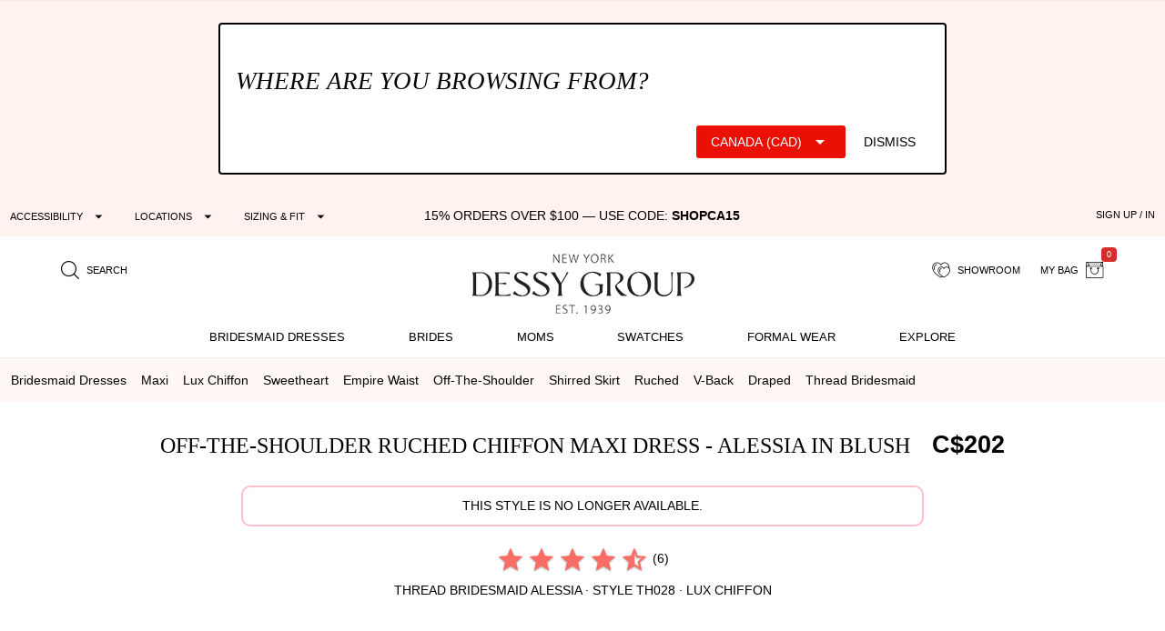

--- FILE ---
content_type: text/html; charset=utf-8
request_url: https://ca.dessy.com/dresses/bridesmaid/thread-bridesmaid-th028/?pcid=1463
body_size: 28531
content:
<!DOCTYPE html><html lang=en-us dir=ltr ><head><base href=/ ><title>Off-the-shoulder Ruched Chiffon Maxi Bridesmaid Dress - Alessia In Blush | The Dessy Group</title><meta name="robots" content="all" data-qmeta="meta"><meta name="viewport" content="user-scalable=yes, initial-scale=1, maximum-scale=5, minimum-scale=1, width=device-width" data-qmeta="viewport"><meta http-equiv="Content-Type" content="text/html; charset=utf-8" data-qmeta="charset"><meta name="description" content="Shop this Sensual style blends off-the-shoulder elegance with gathers in just the right places. Fashioned with a flattering fit, this lux chiffon full-length maxi dress features a romantic draped bodice and a touch of shirring in the center front of its flowing skirt." data-qmeta="description"><meta property="og:title" content="Off-the-Shoulder Ruched Chiffon Maxi Dress - Alessia" data-qmeta="ogtitle"><meta property="og:description" content="Bridesmaid dresses and formal gowns; plus perfectly color-matched accessories including men&#39;s ties. View the collection, locate a retailer." data-qmeta="ogdesc"><meta property="og:image" content="https://static.dessy.com/s/i/product/v548/9849/9849-blus-front!bgwh-yawah.jpg" data-qmeta="ogimage"><meta property="og:type" content="product" data-qmeta="ogtype"><meta property="og:url" content="https://dessy.com//dresses/bridesmaid/thread-bridesmaid-th028/" data-qmeta="ogurl"><link rel="alternate" href="https://dessy.com/dresses/bridesmaid/thread-bridesmaid-th028/" hreflang="x-default" data-qmeta="dessycomxdefault"><link rel="alternate" href="https://dessy.com/dresses/bridesmaid/thread-bridesmaid-th028/" hreflang="en" data-qmeta="dessycomen"><link rel="alternate" href="https://dessy.com/dresses/bridesmaid/thread-bridesmaid-th028/" hreflang="en-US" data-qmeta="dessycomenus"><link rel="alternate" href="https://dessy.com/dresses/bridesmaid/thread-bridesmaid-th028/" hreflang="en-DE" data-qmeta="dessycomende"><link rel="alternate" href="https://dessy.com/dresses/bridesmaid/thread-bridesmaid-th028/" hreflang="en-NL" data-qmeta="dessycomennl"><link rel="alternate" href="https://dessy.com/dresses/bridesmaid/thread-bridesmaid-th028/" hreflang="en-FR" data-qmeta="dessycomenfr"><link rel="alternate" href="https://dessy.com/dresses/bridesmaid/thread-bridesmaid-th028/" hreflang="en-IT" data-qmeta="dessycomenit"><link rel="alternate" href="https://dessy.com/dresses/bridesmaid/thread-bridesmaid-th028/" hreflang="en-ES" data-qmeta="dessycomenes"><link rel="alternate" href="https://dessy.com/dresses/bridesmaid/thread-bridesmaid-th028/" hreflang="en-CH" data-qmeta="dessycomench"><link rel="alternate" href="https://dessy.com/dresses/bridesmaid/thread-bridesmaid-th028/" hreflang="en-BE" data-qmeta="dessycomenbe"><link rel="alternate" href="https://dessy.com/dresses/bridesmaid/thread-bridesmaid-th028/" hreflang="en-SE" data-qmeta="dessycomense"><link rel="alternate" href="https://dessy.com/dresses/bridesmaid/thread-bridesmaid-th028/" hreflang="en-AT" data-qmeta="dessycomenat"><link rel="alternate" href="https://dessy.com/dresses/bridesmaid/thread-bridesmaid-th028/" hreflang="en-PL" data-qmeta="dessycomenpl"><link rel="alternate" href="https://dessy.com/dresses/bridesmaid/thread-bridesmaid-th028/" hreflang="en-NO" data-qmeta="dessycomenno"><link rel="alternate" href="https://dessy.com/dresses/bridesmaid/thread-bridesmaid-th028/" hreflang="en-PT" data-qmeta="dessycomenpt"><link rel="alternate" href="https://ca.dessy.com/dresses/bridesmaid/thread-bridesmaid-th028/" hreflang="en-CA" data-qmeta="cadessycomenca"><link rel="alternate" href="https://uk.dessy.com/dresses/bridesmaid/thread-bridesmaid-th028/" hreflang="en-GB" data-qmeta="ukdessycomengb"><link rel="alternate" href="https://uk.dessy.com/dresses/bridesmaid/thread-bridesmaid-th028/" hreflang="en-IE" data-qmeta="ukdessycomenie"><link rel="canonical" href="https://ca.dessy.com/dresses/bridesmaid/thread-bridesmaid-th028/" data-qmeta="canonical"><link rel="preload" as="image" href="https://static.dessy.com/s/i/product/v548/9849/9849-blus-front!cropl!bgcd!ignoretrueo-vbig.webp" data-qmeta="preloadMain"><script type="application/ld+json" data-qmeta="siteLDJson">{"@context":"https://schema.org","@type":"Organization","name":"Dessy Group","url":"https://dessy.com","telephone":"1.646.638.9600","sameAs":["https://twitter.com/DessyGroup","https://www.facebook.com/TheDessyGroup/","https://www.pinterest.com/DessyGroup/","https://www.instagram.com/DessyGroup/","https://www.youtube.com/user/dessygroup"],"logo":"https://res.cloudinary.com/dessy/image/upload/v1633549521/s/i/logos/dessy-group-white-bg_y7hiry.png","image":"https://static.dessy.com/s/i/op/v1/1920w/hp/hero/Spring-2020-Mix-and-Match-Bridesmaids.jpg","address":{"@type":"PostalAddress","streetAddress":"8 West 38th Street 4th Floor","addressLocality":"New York City","addressRegion":"New York","postalCode":"10018","addressCountry":"US"}}</script><script type="application/ld+json" data-qmeta="pdpLDJson">{"@context":"https://schema.org/","@type":"Product","name":"Off-the-Shoulder Ruched Chiffon Maxi Dress - Alessia","image":"https://static.dessy.com/s/i/product/v548/9849/9849-blus-front!bgwh-yawah.jpg","description":"Shop this Sensual style blends off-the-shoulder elegance with gathers in just the right places. Fashioned with a flattering fit, this lux chiffon full-length maxi dress features a romantic draped bodice and a touch of shirring in the center front of its flowing skirt.","brand":{"@type":"Brand","name":"Thread Bridesmaid"},"sku":"TH028","aggregateRating":{"@type":"AggregateRating","ratingValue":4.5,"ratingCount":6},"offers":{"@type":"Offer","priceCurrency":"CAD","price":202,"itemCondition":"https://schema.org/NewCondition"}}</script> <meta name=format-detection content="telephone=no"><meta name=msapplication-tap-highlight content=no><meta name=HandheldFriendly content=true><link rel=preconnect href=https://static.dessy.com crossorigin><link rel=dns-prefetch href=https://www.googletagmanager.com><link rel=icon type=image/ico href=favicon.ico><script>const fbvn = 'fbq'
      !function(w, g) { w['GoogleAnalyticsObjectGtag'] = g; w[g] || (w[g] = function() { (w[g].q = w[g].q || []).push(arguments); }); }(window, 'gtag')
      !function(w, g) { w['GoogleAnalyticsObjectGa'] = g; w[g] || (w[g] = function() { (w[g].q = w[g].q || []).push(arguments); }); }(window, 'ga')
      !function(f, n) { if (f.fbq) return; n = f.fbq = function() { n.callMethod ? n.callMethod.apply(n, arguments) : n.queue.push(arguments) }; if (!f._fbq) f._fbq = n; n.push = n; n.loaded = !0; n.version = '2.0'; n.queue = []; }(window)
      !function(w, n) { if (!w['pintrk']) { w['pintrk'] = function() { w['pintrk'].queue.push(Array.prototype.slice.call(arguments)) }; n = window.pintrk; n.queue = [], n.version = "3.0"; } } (window);
      !function(w, g) { w['ClarityObject'] = g; w[g] || (w[g] = function() { (w[g].q = w[g].q || []).push(arguments); }); }(window, 'clarity')
      !function (w, d, t) { w.TiktokAnalyticsObject=t;var ttq=w[t]=w[t]||[];ttq.methods=["page","track","identify","instances","debug","on","off","once","ready","alias","group","enableCookie","disableCookie"],ttq.setAndDefer=function(t,e){t[e]=function(){t.push([e].concat(Array.prototype.slice.call(arguments,0)))}};for(var i=0;i<ttq.methods.length;i++)ttq.setAndDefer(ttq,ttq.methods[i]);ttq.instance=function(t){for(var e=ttq._i[t]||[],n=0;n<ttq.methods.length;n++)ttq.setAndDefer(e,ttq.methods[n]);return e},ttq.load=function(e,n){var i="https://analytics.tiktok.com/i18n/pixel/events.js";ttq._i=ttq._i||{},ttq._i[e]=[],ttq._i[e]._u=i,ttq._t=ttq._t||{},ttq._t[e]=+new Date,ttq._o=ttq._o||{},ttq._o[e]=n||{};var o=document.createElement("script");o.type="text/javascript",o.async=!0,o.src=i+"?sdkid="+e+"&lib="+t;var a=document.getElementsByTagName("script")[0];a.parentNode.insertBefore(o,a)}; }(window, document, 'ttq');
      // !function(w) { if (!w['clarity']) { w['clarity'] = function() { (w['clarity'].q=w['clarity'].q || []).push(arguments)}; } (window);
      window.dataLayer = window.dataLayer || [];
      function gtag(){dataLayer.push(arguments);}</script><link rel="preload" href="https://prod.dessy.dev/dessy-statics/css/app.3a85ba4b.css" as="style"><link rel="stylesheet" href="https://prod.dessy.dev/dessy-statics/css/app.3a85ba4b.css"></head><body class="desktop no-touch body--light" ><script>window.__Q_META__={"title":"Off-the-shoulder Ruched Chiffon Maxi Bridesmaid Dress - Alessia In Blush | The Dessy Group","meta":{"meta":{"name":"robots","content":"all"},"viewport":{"name":"viewport","content":"user-scalable=yes, initial-scale=1, maximum-scale=5, minimum-scale=1, width=device-width"},"charset":{"http-equiv":"Content-Type","content":"text/html; charset=utf-8"},"description":{"name":"description","content":"Shop this Sensual style blends off-the-shoulder elegance with gathers in just the right places. Fashioned with a flattering fit, this lux chiffon full-length maxi dress features a romantic draped bodice and a touch of shirring in the center front of its flowing skirt."},"ogtitle":{"property":"og:title","content":"Off-the-Shoulder Ruched Chiffon Maxi Dress - Alessia"},"ogdesc":{"property":"og:description","content":"Bridesmaid dresses and formal gowns; plus perfectly color-matched accessories including men&#39;s ties. View the collection, locate a retailer."},"ogimage":{"property":"og:image","content":"https://static.dessy.com/s/i/product/v548/9849/9849-blus-front!bgwh-yawah.jpg"},"ogtype":{"property":"og:type","content":"product"},"ogurl":{"property":"og:url","content":"https://dessy.com//dresses/bridesmaid/thread-bridesmaid-th028/"}},"link":{"dessycomxdefault":{"rel":"alternate","href":"https://dessy.com/dresses/bridesmaid/thread-bridesmaid-th028/","hreflang":"x-default"},"dessycomen":{"rel":"alternate","href":"https://dessy.com/dresses/bridesmaid/thread-bridesmaid-th028/","hreflang":"en"},"dessycomenus":{"rel":"alternate","href":"https://dessy.com/dresses/bridesmaid/thread-bridesmaid-th028/","hreflang":"en-US"},"dessycomende":{"rel":"alternate","href":"https://dessy.com/dresses/bridesmaid/thread-bridesmaid-th028/","hreflang":"en-DE"},"dessycomennl":{"rel":"alternate","href":"https://dessy.com/dresses/bridesmaid/thread-bridesmaid-th028/","hreflang":"en-NL"},"dessycomenfr":{"rel":"alternate","href":"https://dessy.com/dresses/bridesmaid/thread-bridesmaid-th028/","hreflang":"en-FR"},"dessycomenit":{"rel":"alternate","href":"https://dessy.com/dresses/bridesmaid/thread-bridesmaid-th028/","hreflang":"en-IT"},"dessycomenes":{"rel":"alternate","href":"https://dessy.com/dresses/bridesmaid/thread-bridesmaid-th028/","hreflang":"en-ES"},"dessycomench":{"rel":"alternate","href":"https://dessy.com/dresses/bridesmaid/thread-bridesmaid-th028/","hreflang":"en-CH"},"dessycomenbe":{"rel":"alternate","href":"https://dessy.com/dresses/bridesmaid/thread-bridesmaid-th028/","hreflang":"en-BE"},"dessycomense":{"rel":"alternate","href":"https://dessy.com/dresses/bridesmaid/thread-bridesmaid-th028/","hreflang":"en-SE"},"dessycomenat":{"rel":"alternate","href":"https://dessy.com/dresses/bridesmaid/thread-bridesmaid-th028/","hreflang":"en-AT"},"dessycomenpl":{"rel":"alternate","href":"https://dessy.com/dresses/bridesmaid/thread-bridesmaid-th028/","hreflang":"en-PL"},"dessycomenno":{"rel":"alternate","href":"https://dessy.com/dresses/bridesmaid/thread-bridesmaid-th028/","hreflang":"en-NO"},"dessycomenpt":{"rel":"alternate","href":"https://dessy.com/dresses/bridesmaid/thread-bridesmaid-th028/","hreflang":"en-PT"},"cadessycomenca":{"rel":"alternate","href":"https://ca.dessy.com/dresses/bridesmaid/thread-bridesmaid-th028/","hreflang":"en-CA"},"ukdessycomengb":{"rel":"alternate","href":"https://uk.dessy.com/dresses/bridesmaid/thread-bridesmaid-th028/","hreflang":"en-GB"},"ukdessycomenie":{"rel":"alternate","href":"https://uk.dessy.com/dresses/bridesmaid/thread-bridesmaid-th028/","hreflang":"en-IE"},"canonical":{"rel":"canonical","href":"https://ca.dessy.com/dresses/bridesmaid/thread-bridesmaid-th028/"},"preloadMain":{"rel":"preload","as":"image","href":"https://static.dessy.com/s/i/product/v548/9849/9849-blus-front!cropl!bgcd!ignoretrueo-vbig.webp"}},"htmlAttr":{},"bodyAttr":{},"script":{"siteLDJson":{"type":"application/ld+json","innerHTML":"{\"@context\":\"https://schema.org\",\"@type\":\"Organization\",\"name\":\"Dessy Group\",\"url\":\"https://dessy.com\",\"telephone\":\"1.646.638.9600\",\"sameAs\":[\"https://twitter.com/DessyGroup\",\"https://www.facebook.com/TheDessyGroup/\",\"https://www.pinterest.com/DessyGroup/\",\"https://www.instagram.com/DessyGroup/\",\"https://www.youtube.com/user/dessygroup\"],\"logo\":\"https://res.cloudinary.com/dessy/image/upload/v1633549521/s/i/logos/dessy-group-white-bg_y7hiry.png\",\"image\":\"https://static.dessy.com/s/i/op/v1/1920w/hp/hero/Spring-2020-Mix-and-Match-Bridesmaids.jpg\",\"address\":{\"@type\":\"PostalAddress\",\"streetAddress\":\"8 West 38th Street 4th Floor\",\"addressLocality\":\"New York City\",\"addressRegion\":\"New York\",\"postalCode\":\"10018\",\"addressCountry\":\"US\"}}"},"pdpLDJson":{"type":"application/ld+json","innerHTML":"{\"@context\":\"https://schema.org/\",\"@type\":\"Product\",\"name\":\"Off-the-Shoulder Ruched Chiffon Maxi Dress - Alessia\",\"image\":\"https://static.dessy.com/s/i/product/v548/9849/9849-blus-front!bgwh-yawah.jpg\",\"description\":\"Shop this Sensual style blends off-the-shoulder elegance with gathers in just the right places. Fashioned with a flattering fit, this lux chiffon full-length maxi dress features a romantic draped bodice and a touch of shirring in the center front of its flowing skirt.\",\"brand\":{\"@type\":\"Brand\",\"name\":\"Thread Bridesmaid\"},\"sku\":\"TH028\",\"aggregateRating\":{\"@type\":\"AggregateRating\",\"ratingValue\":4.5,\"ratingCount\":6},\"offers\":{\"@type\":\"Offer\",\"priceCurrency\":\"CAD\",\"price\":202,\"itemCondition\":\"https://schema.org/NewCondition\"}}"}}}</script> <main><div id="q-app" data-server-rendered="true"><div tabindex="-1" class="high-contrast q-layout q-layout--standard" style="min-height:0px;"><!----><!----><!----><div id="focus-top" tabindex="-1" class="no-acc-outline bg-lm-lightest text-lm-darkest nav-border-anti-primary"><div data-component="PageBanner" class="text-black text-center text-d85em bg-dessy-pink"><div class="row q-py-sm q-px-sm"><div class="col-5 gt-sm col-md-4 col-xl-4 flex" style="overflow: hidden"><button tabindex="0" type="button" aria-expanded="false" aria-haspopup="true" aria-controls="d_6cb07911-cd6b-4af0-b213-59a087aca18a" aria-label="Expand &quot;Accessibility&quot;" class="q-btn q-btn-item non-selectable no-outline q-mr-lg q-btn--flat q-btn--rectangle q-btn--actionable q-focusable q-hoverable q-btn--dense no-border-radius self-stretch q-btn-dropdown q-btn-dropdown--simple" style="font-size:11px;"><span class="q-focus-helper"></span><span class="q-btn__wrapper col row q-anchor--skip"><span class="q-btn__content text-center col items-center q-anchor--skip justify-center row no-wrap text-no-wrap"><span class="block">Accessibility</span><i aria-hidden="true" role="presentation" class="q-icon icon-arrow_drop_down q-btn-dropdown__arrow q-btn-dropdown__arrow-container"> </i><!----></span></span></button><button tabindex="0" type="button" aria-expanded="false" aria-haspopup="true" aria-controls="d_a760aae0-7cb1-4fb8-b08b-a5c7b6d720c0" aria-label="Expand &quot;Locations&quot;" class="q-btn q-btn-item non-selectable no-outline q-mr-lg gt-md q-btn--flat q-btn--rectangle q-btn--actionable q-focusable q-hoverable q-btn--dense q-btn-dropdown q-btn-dropdown--simple" style="font-size:11px;"><span class="q-focus-helper"></span><span class="q-btn__wrapper col row q-anchor--skip"><span class="q-btn__content text-center col items-center q-anchor--skip justify-center row no-wrap text-no-wrap"><span class="block">Locations</span><i aria-hidden="true" role="presentation" class="q-icon icon-arrow_drop_down q-btn-dropdown__arrow q-btn-dropdown__arrow-container"> </i><!----></span></span></button><button tabindex="0" type="button" aria-expanded="false" aria-haspopup="true" aria-controls="d_3861fbbc-f608-4c7a-b9f7-da8d97c9eab2" aria-label="Expand &quot;Sizing &amp; Fit&quot;" class="q-btn q-btn-item non-selectable no-outline q-btn--flat q-btn--rectangle q-btn--actionable q-focusable q-hoverable q-btn--dense q-btn-dropdown q-btn-dropdown--simple" style="font-size:11px;"><span class="q-focus-helper"></span><span class="q-btn__wrapper col row q-anchor--skip"><span class="q-btn__content text-center col items-center q-anchor--skip justify-center row no-wrap text-no-wrap"><span class="block">Sizing &amp; Fit</span><i aria-hidden="true" role="presentation" class="q-icon icon-arrow_drop_down q-btn-dropdown__arrow q-btn-dropdown__arrow-container"> </i><!----></span></span></button></div><div class="col-xs-12 col-md-5 col-lg-4 col-xl-4 q-pa-xs text-center text-uppercase"><div><div class="text-black">15% orders over $100 — Use Code: <strong>SHOPCA15</strong></div></div></div><div class="col-md-3 col-lg-4 gt-sm col-xl-4 text-right"><div><button tabindex="0" type="button" data-th="SignUpIn" class="q-btn q-btn-item non-selectable no-outline q-btn--flat q-btn--rectangle q-btn--actionable q-focusable q-hoverable q-btn--wrap q-btn--dense" style="font-size:10px;font-size:11px;"><span class="q-focus-helper"></span><span class="q-btn__wrapper col row q-anchor--skip"><span class="q-btn__content text-center col items-center q-anchor--skip justify-center row"><span class="block">SIGN UP / IN</span></span></span></button></div></div></div></div><div data-component="SiteStructure.DesktopAndMobileHeader" class="bg-navbar-primary max-width-1200 max-centered q-pr-md q-pl-md q-pt-md q-mb-sm"><div class="row gutter-xs"><div class="col-xs-4 col-sm-3 col-lg-4"><button tabindex="0" type="button" aria-label="Menu" class="q-btn q-btn-item non-selectable no-outline lt-md bg-lm-grey-1 q-pa-sm q-btn--flat q-btn--rectangle q-btn--actionable q-focusable q-hoverable q-btn--wrap q-btn--dense"><span class="q-focus-helper"></span><span class="q-btn__wrapper col row q-anchor--skip"><span class="q-btn__content text-center col items-center q-anchor--skip justify-center row"><div style="border-top:solid 2px black;border-bottom:solid 2px black;width:18px;height:12px;"><div style="border-top:solid 2px black;height:2px;margin-top:3px;"></div></div></span></span></button><button tabindex="0" type="button" aria-label="search site" class="q-btn q-btn-item non-selectable no-outline q-pa-sm text-10px q-btn--flat q-btn--rectangle q-btn--actionable q-focusable q-hoverable q-btn--wrap q-btn--dense"><span class="q-focus-helper"></span><span class="q-btn__wrapper col row q-anchor--skip"><span class="q-btn__content text-center col items-center q-anchor--skip justify-center row"><i aria-hidden="true" role="presentation" class="q-icon icon-search"> </i><span class="gt-sm q-ml-sm">Search</span></span></span></button></div><div class="col-xs-4 col-sm-6 col-lg-4"><a href="/" data-component="smart-link"><div style="max-width:250px;width:100%;margin:0 auto;"><picture><source type="image/webp" srcset="https://res.cloudinary.com/dessy/image/upload/c_scale,w_150,q_100/v1670009985/s/i/logos/Dessy-Group-Logo-2023-web-500_d32tps.webp 150w, https://res.cloudinary.com/dessy/image/upload/c_scale,w_200,q_100/v1670009985/s/i/logos/Dessy-Group-Logo-2023-web-500_d32tps.webp 200w, https://res.cloudinary.com/dessy/image/upload/v1766164013/s/i/logos/dessy-logo-250-double-0o_yhibv4.png 250w, https://res.cloudinary.com/dessy/image/upload/c_scale,w_300,q_100/v1670009985/s/i/logos/Dessy-Group-Logo-2023-web-500_d32tps.webp 300w, https://res.cloudinary.com/dessy/image/upload/q_100/v1670009985/s/i/logos/Dessy-Group-Logo-2023-web-500_d32tps.webp 400w" sizes="(max-width: 400px) 150px, (max-width: 600px) 200px, 250px"><img srcset="https://res.cloudinary.com/dessy/image/upload/c_scale,w_150/v1670009985/s/i/logos/Dessy-Group-Logo-2023-web-500_d32tps.jpg 150w, https://res.cloudinary.com/dessy/image/upload/c_scale,w_200/v1670009985/s/i/logos/Dessy-Group-Logo-2023-web-500_d32tps.jpg 200w, https://res.cloudinary.com/dessy/image/upload/v1766164013/s/i/logos/dessy-logo-250-double-0o_yhibv4.png 250w, https://res.cloudinary.com/dessy/image/upload/c_scale,w_300/v1670009985/s/i/logos/Dessy-Group-Logo-2023-web-500_d32tps.jpg 300w, https://res.cloudinary.com/dessy/image/upload/v1670009985/s/i/logos/Dessy-Group-Logo-2023-web-500_d32tps.jpg 400w" sizes="(max-width: 400px) 150px, (max-width: 600px) 200px, 250px" src="https://res.cloudinary.com/dessy/image/upload/v1766164013/s/i/logos/dessy-logo-250-double-0o_yhibv4.png" alt="The Dessy Group | Bridesmaid Dresses" loading="lazy" decoding="async" width="250" height="71" style="display: block; width: 100%; height: auto;"></picture></div></a></div><div class="col-xs-4 col-sm-3 col-lg-4 text-right"><button tabindex="0" type="button" aria-label="showroom for friends" class="q-btn q-btn-item non-selectable no-outline text-10px q-pa-sm q-btn--flat q-btn--rectangle q-btn--actionable q-focusable q-hoverable q-btn--wrap q-btn--dense"><span class="q-focus-helper"></span><span class="q-btn__wrapper col row q-anchor--skip"><span class="q-btn__content text-center col items-center q-anchor--skip justify-center row"><i aria-hidden="true" role="presentation" class="q-icon icon-two-hearts"> </i><span class="gt-sm q-ml-sm">Showroom</span></span></span></button><div class="inline-block"><button tabindex="0" type="button" class="q-btn q-btn-item non-selectable no-outline text-10px q-pa-sm q-btn--flat q-btn--rectangle q-btn--actionable q-focusable q-hoverable q-btn--wrap q-btn--dense"><span class="q-focus-helper"></span><span class="q-btn__wrapper col row q-anchor--skip"><span class="q-btn__content text-center col items-center q-anchor--skip justify-center row"><span class="gt-sm q-mr-sm">my bag</span><i aria-hidden="true" role="presentation" class="q-icon icon-shopping-bag"> </i><div aria-label="0 items in your bag" class="text-white bg-red-8 q-badge flex inline items-center no-wrap q-badge--single-line bg-red-8 q-badge--floating" style="font-size:.75em;">0</div></span></span></button></div></div></div></div><div data-component="SiteStructure.Navigation.Desktop" class="gt-sm bg-navbar-primary" style="margin-top:-7px;"><nav aria-label="Main Navigation" class="q-desktop-menu"><div class="dessy-menu-container"><ul class="row no-wrap justify-between content-stretch text-center"><!----><li><div class="main-nav-tab-acc-container"><a href="/bridesmaid-dresses/" data-component="smart-link"><h2>Bridesmaid Dresses</h2></a><button aria-controls="menu-bridesmaid-dresses" class="toggle-button"><i aria-hidden="true" role="presentation" class="q-icon icon-arrow_drop_down"> </i><span class="sr-only">bridesmaid dresses submenu</span></button></div><div id="menu-bridesmaid-dresses" class="mega-dd"><div class="row q-mt-lg q-col-gutter-x-xl"><div class="col-xs-3 text-link-section"><div class="nav-header">Shop By Type</div><ul><li><a href="/bridesmaid-dresses/" data-component="smart-link">All Bridesmaid Dresses</a></li><li><!----></li><li><a href="/plus-size-bridesmaid-dresses/" data-component="smart-link">Plus Size Bridesmaid Dresses</a></li><li><a href="/junior-bridesmaid-dresses/" data-component="smart-link">Junior Bridesmaid Dresses</a></li><li><a href="/flowergirls/" data-component="smart-link">Flower Girl Dresses</a></li></ul><div class="nav-header q-mt-md">Shop By Style</div><ul><li><a href="/bridesmaid-dresses/maternity/" data-component="smart-link">Maternity Dresses</a></li><li><a href="/bridesmaid-dresses/?style=convertible" data-component="smart-link">Convertible Dresses</a></li><li><a href="/bridesmaid-dresses/?style=jumpsuits" data-component="smart-link">Jumpsuits</a></li></ul></div><div class="col-xs-3 text-link-section"><div class="nav-header">Trending Styles</div><ul><li class="gt-md" style="padding: 0; margin: 0"><a href="/bridesmaid-dresses/?theme=new-arrivals" data-component="smart-link" style="transform:scale(1);"><img width="222" height="200" src="[data-uri]" alt="New Arrivals - Bridesmaid Dresses" class="full-width height-auto full-width loaded" style="aspect-ratio:222/200;"></a></li><li><a href="/bridesmaid-dresses/?theme=new-arrivals" data-component="smart-link" class="text-nav-highlight">New Arrivals</a></li><li><a href="/bridesmaid-dresses/under-200-dollars/" data-component="smart-link">Dresses under $200</a></li><li><a href="/bridesmaid-dresses/?featured=best-sellers" data-component="smart-link">Our Top Sellers</a></li><li><a href="/bridesmaid-dresses/?dresslength=cocktail" data-component="smart-link">Short Dresses</a></li><li><a href="/bridesmaid-dresses/?dresslength=full-length" data-component="smart-link">Long Dresses</a></li><li><a href="/bridesmaid-dresses/?fabric=lux-velvet" data-component="smart-link">Velvet Dresses</a></li></ul></div><div class="col-xs-3"><div class="nav-header">Shop By Colors</div><div><a href="/bridesmaid-dresses-in-pinks/" data-component="smart-link" title="Pink Dresses" class="swatch-basics round-swatch large-swatch cf-bg-pink" style="border:solid 1px #eee;"></a><a href="/bridesmaid-dresses-in-reds/" data-component="smart-link" title="Red Dresses" class="swatch-basics round-swatch large-swatch cf-bg-red" style="border:solid 1px #eee;"></a><a href="/bridesmaid-dresses-in-oranges/" data-component="smart-link" title="Orange Dresses" class="swatch-basics round-swatch large-swatch cf-bg-orange" style="border:solid 1px #eee;"></a><a href="/bridesmaid-dresses-in-yellows/" data-component="smart-link" title="Yellow Dresses" class="swatch-basics round-swatch large-swatch cf-bg-yellow" style="border:solid 1px #eee;"></a><a href="/bridesmaid-dresses-in-greens/" data-component="smart-link" title="Green Dresses" class="swatch-basics round-swatch large-swatch cf-bg-green" style="border:solid 1px #eee;"></a><a href="/bridesmaid-dresses-in-blues/" data-component="smart-link" title="Blue Dresses" class="swatch-basics round-swatch large-swatch cf-bg-blue" style="border:solid 1px #eee;"></a><a href="/bridesmaid-dresses-in-purples/" data-component="smart-link" title="Purple Dresses" class="swatch-basics round-swatch large-swatch cf-bg-purple" style="border:solid 1px #eee;"></a><a href="/bridesmaid-dresses-in-browns/" data-component="smart-link" title="Brown Dresses" class="swatch-basics round-swatch large-swatch cf-bg-brown" style="border:solid 1px #eee;"></a><a href="/bridesmaid-dresses-in-neutrals/" data-component="smart-link" title="Neutral Dresses" class="swatch-basics round-swatch large-swatch cf-bg-neutral" style="border:solid 1px #eee;"></a><a href="/bridesmaid-dresses-in-blacks/" data-component="smart-link" title="Little Black Dresses" class="swatch-basics round-swatch large-swatch cf-bg-black" style="border:solid 1px #eee;"></a><a href="/bridesmaid-dresses-in-grays/" data-component="smart-link" title="Gray Dresses" class="swatch-basics round-swatch large-swatch cf-bg-gray" style="border:solid 1px #eee;"></a><a href="/bridesmaid-dresses-in-whites/" data-component="smart-link" title="White Dresses" class="swatch-basics round-swatch large-swatch cf-bg-white" style="border:solid 1px #eee;"></a><a href="/bridesmaid-dresses-in-nude/" data-component="smart-link" title="Nude Dresses" class="swatch-basics round-swatch large-swatch cf-bg-nude" style="border:solid 1px #eee;"></a><a href="/bridesmaid-dresses-in-florals/" data-component="smart-link" title="Floral Dresses" data-pattern-id="1377" class="swatch-basics round-swatch large-swatch" style="border:solid 1px #eee;"></a><br><div class="q-mt-sm q-mb-lg"><a href="/shop-by/color/" data-component="smart-link" class="q-btn q-pa-xs" style="border:solid 1px #222222;border-radius:3px;font-size:x-small;">shop all colors</a></div></div><div class="text-link-section-ignore display-block q-pa-sm"><div class="nav-header">Popular Colors</div><ul class="semantic-two-column"><li><a href="/blush-bridesmaid-dresses/" data-component="smart-link">
        Blush<div class="swatch-basics round-swatch xsmall-swatch position-relative" style="background-color:#EED4D9;top:3px;"></div></a></li><li><a href="/burgundy-bridesmaid-dresses/" data-component="smart-link">
        Burgundy<div class="swatch-basics round-swatch xsmall-swatch position-relative" style="background-color:#782A39;top:3px;"></div></a></li><li><a href="/dusty-rose-bridesmaid-dresses/" data-component="smart-link">
        Dusty Rose<div class="swatch-basics round-swatch xsmall-swatch position-relative" style="background-color:#c6afb5;top:3px;"></div></a></li><li><a href="/champagne-bridesmaid-dresses/" data-component="smart-link">
        Champagne<div class="swatch-basics round-swatch xsmall-swatch position-relative" style="background-color:#E6DCCA;top:3px;"></div></a></li><li><a href="/mist-bridesmaid-dresses/" data-component="smart-link">
        Mist<div class="swatch-basics round-swatch xsmall-swatch position-relative" style="background-color:#b8c7d3;top:3px;"></div></a></li><li><a href="/sage-bridesmaid-dresses/" data-component="smart-link">
        Sage<div class="swatch-basics round-swatch xsmall-swatch position-relative" style="background-color:#BABFAD;top:3px;"></div></a></li><!----><li><a href="/midnight-bridesmaid-dresses/" data-component="smart-link">
        midnight Navy<div class="swatch-basics round-swatch xsmall-swatch position-relative" style="background-color:#142846;top:3px;"></div></a></li></ul></div></div><div class="col-xs-3 text-link-section"><div class="nav-header">Shop By Collection</div><ul><li><a href="/bridesmaid-dresses/cynthia-sahar/" data-component="smart-link">Cynthia &amp; Sahar</a></li><li><a href="/bridesmaid-dresses/dessy/" data-component="smart-link">Dessy Collection</a></li><li><a href="/bridesmaid-dresses/aftersix/" data-component="smart-link">After Six</a></li><li><a href="/bridesmaid-dresses/alfredsung/" data-component="smart-link">Alfred Sung</a></li><li><a href="/bridesmaid-dresses/lovely-bridesmaids/" data-component="smart-link">Lovely Bridesmaids</a></li><li><a href="/bridesmaid-dresses/social-bridesmaids/" data-component="smart-link">Social Dresses</a></li><li><a href="/bridesmaid-dresses/thread-bridesmaid/" data-component="smart-link">Thread Bridesmaid</a></li><li><a href="/loop-dress/" data-component="smart-link">Loop Convertible Dresses</a></li><li><a href="/bridesmaid-dresses/bella-bridesmaids/" data-component="smart-link">Bella Bridesmaids</a></li></ul></div></div></div></li><li><div class="main-nav-tab-acc-container"><a href="/bridal-collection/" data-component="smart-link"><h2>Brides</h2></a><button aria-controls="menu-brides" class="toggle-button"><i aria-hidden="true" role="presentation" class="q-icon icon-arrow_drop_down"> </i><span class="sr-only">brides submenu</span></button></div><div id="menu-brides" class="mega-dd"><div class="max-width-1400 max-centered"><div class="row q-mt-lg q-col-gutter-x-xl"><div class="col-xs-1"></div><div class="col-xs-2 text-link-section"><div class="nav-header">Shop by Event</div><ul><li><a href="/little-white-dresses/" data-component="smart-link" class="text-nav-highlight">All Little White Dresses</a></li><li><a href="/little-white-dresses/?event=engagement-party-dresses-for-bride" data-component="smart-link">Engagement Party</a></li><li><a href="/little-white-dresses/?event=white-dresses-for-bridal-shower" data-component="smart-link">Bridal Shower</a></li><li><a href="/little-white-dresses/?event=bachelorette-party-dresses-for-bride" data-component="smart-link">Bachelorette Party</a></li><li><a href="/little-white-dresses/?event=rehearsal-dinner-dresses-for-bride" data-component="smart-link">Rehearsal Dinner</a></li><li><a href="/little-white-dresses/?event=wedding-reception-dress-for-bride" data-component="smart-link">Reception</a></li><li><a href="/little-white-dresses/?event=wedding-after-party-dress-for-bride" data-component="smart-link">After Party</a></li></ul></div><div class="col-xs-2 text-link-section"><div class="nav-header">Shop by Type</div><ul><li><a href="/wedding-dresses/?theme=boho" data-component="smart-link" class="smartnav">Boho</a></li><li><a href="/wedding-dresses/?theme=beach-destination" data-component="smart-link" class="smartnav">Beach</a></li><li><a href="/wedding-dresses/?silhouette=trumpet-mermaid" data-component="smart-link" class="smartnav">Mermaid</a></li><li><a href="/wedding-dresses/?theme=simple" data-component="smart-link" class="smartnav">Simple</a></li><li><a href="/wedding-dresses/?theme=sexy" data-component="smart-link" class="smartnav">Sexy</a></li><li><a href="/wedding-dresses/?theme=casual" data-component="smart-link" class="smartnav">Casual</a></li><li><a href="/wedding-dresses/?theme=princess-ball-gown" data-component="smart-link" class="smartnav">Princess</a></li></ul></div><div class="col-xs-2 text-link-section"><div class="nav-header q-mt-none">Shop by Color</div><ul><li><a href="/ivory-bridesmaid-dresses/" data-component="smart-link">Ivory</a></li><li><a href="/white-bridesmaid-dresses/" data-component="smart-link">White</a></li><li><a href="/oat-bridesmaid-dresses/" data-component="smart-link">Oat</a></li><li><a href="/champagne-bridesmaid-dresses/" data-component="smart-link">Champagne</a></li><li><a href="/blush-bridesmaid-dresses/" data-component="smart-link">Blush</a></li><li><a href="/cameo-bridesmaid-dresses/" data-component="smart-link">Cameo</a></li><li><a href="/oyster-bridesmaid-dresses/" data-component="smart-link">Oyster</a></li></ul></div><div class="col-xs-4"><a href="/bridal-collection/" data-component="smart-link"><img width="474" height="289" src="[data-uri]" alt="Dessy Bridal Dresses Boutique" class="full-width height-auto full-width loaded" style="aspect-ratio:474/289;"></a></div></div></div></div></li><li><a href="/mother-of-the-bride-groom-dresses/" data-component="smart-link" class="main-nav-tab"><h2>Moms</h2></a></li><!----><!----><!----><li><div class="main-nav-tab-acc-container"><a href="/swatches-trims/" data-component="smart-link"><h2>Swatches</h2></a><button aria-controls="menu-swatches" class="toggle-button"><i aria-hidden="true" role="presentation" class="q-icon icon-arrow_drop_down"> </i><span class="sr-only">swatches submenu</span></button></div><div id="menu-swatches" class="mega-dd"><div class="max-width-1000 max-centered"><div class="row q-mt-lg q-col-gutter-x-sm"><div class="col-xs-3 text-link-section"><a href="/swatches-trims/?fabrictype=ft-swatches" data-component="smart-link" class="text-left"><img width="220" height="293" src="[data-uri]" alt="Bridesmaid Fabric Swatches" class="full-width height-auto full-width loaded" style="aspect-ratio:220/293;"><br><strong>→</strong> Shop Swatches
                                      </a></div><div class="col-xs-3 text-link-section"><a href="/swatches-trims/?fabrictype=ft-fabrics" data-component="smart-link" class="text-left"><img width="220" height="293" src="[data-uri]" alt="Bridesmaid Fabrics by Half Yard" class="full-width height-auto full-width loaded" style="aspect-ratio:220/293;"><br><strong>→</strong> Shop Fabric by Yard
                                      </a></div><div class="col-xs-6 text-link-section"><a href="/swatches-trims/" data-component="smart-link" class="text-left max-centered"><img width="474" height="293" src="[data-uri]" alt="Get 3 Free Fabric Swatches - Just Pay Shipping." class="full-width height-auto full-width loaded" style="aspect-ratio:474/293;"><br><strong>→</strong> Get 3 Free Fabric Swatches
                                      </a></div></div></div></div></li><!----><li><div class="main-nav-tab-acc-container"><a href="/mens-formal-wear/" data-component="smart-link"><h2>Formal Wear</h2></a><button aria-controls="menu-formal-wear" class="toggle-button"><i aria-hidden="true" role="presentation" class="q-icon icon-arrow_drop_down"> </i><span class="sr-only">formal wear submenu</span></button></div><div id="menu-formal-wear" class="mega-dd"><div class="max-width-1000 max-centered"><div class="row q-mt-lg q-col-gutter-x-sm"><div class="col-xs-3 text-link-section"><a href="/mens-formal-wear/tuxedos-suits/?for=men" data-component="smart-link" class="text-left"><img width="222" height="289" src="[data-uri]" alt="Tuxedos &amp; Wedding Suits for Men" class="full-width height-auto full-width loaded" style="aspect-ratio:222/289;"><br><strong>→</strong> Shop Men
                                      </a></div><div class="col-xs-3 text-link-section"><a href="/mens-formal-wear/tuxedos-suits/?for=women" data-component="smart-link" class="text-left"><img width="222" height="289" src="[data-uri]" alt="Tuxedos &amp; Wedding Suits for Women" class="full-width height-auto full-width loaded" style="aspect-ratio:222/289;"><br><strong>→</strong> Shop Women
                                      </a></div><div class="col-xs-3 text-link-section"><div class="max-width-200 max-centered"><div class="nav-header">Tuxedos &amp; Suits</div><ul><li><a href="/mens-formal-wear/tuxedos-suits/" data-component="smart-link">All Tuxedos &amp; Suits</a></li><li><a href="/mens-formal-wear/tuxedos-suits/?style=suits" data-component="smart-link">All Suits</a></li><li><a href="/mens-formal-wear/tuxedos-suits/?style=tuxedos" data-component="smart-link">All Tuxedos</a></li><li><a href="/mens-formal-wear/tuxedos-suits/?tssordertype=tss-mto" data-component="smart-link">Specialty Suiting</a></li><li><a href="/mens-formal-wear/" data-component="smart-link">All Men's Formal Wear</a></li></ul></div></div><div class="col-xs-3 text-link-section"><div class="max-width-200 max-centered"><div class="nav-header">Formal Accessories</div><ul><li><a href="/mens/ties/" data-component="smart-link">Wedding Ties &amp; Neckwear</a></li><!----><!----><li><a href="/mens-accessories/" data-component="smart-link">All Men's Accessories</a></li></ul></div></div></div></div></div></li><li><div class="main-nav-tab-acc-container"><span><h2>Explore</h2></span><button aria-controls="menu-explore" class="toggle-button"><i aria-hidden="true" role="presentation" class="q-icon icon-arrow_drop_down"> </i><span class="sr-only">explore submenu</span></button></div><div id="menu-explore" class="mega-dd"><div class="max-width-1100 max-centered"><div class="row q-mt-lg q-col-gutter-x-xl"><div class="col-xs-3"><a href="/dessyrealweddings/" data-component="smart-link"><img width="222" height="400" src="[data-uri]" alt="Dessy Real Weddings" class="full-width height-auto full-width max-width-200 loaded" style="aspect-ratio:222/400;"></a></div><div class="col-xs-3 text-link-section"><div class="nav-header">Sizing + Fit</div><ul class="vert"><li class="show-for-large-up"><a href="/size-charts/" data-component="smart-link"><img width="222" height="200" src="[data-uri]" alt="Bridesmaid Sizing Guides." class="full-width height-auto loaded" style="aspect-ratio:222/200;"></a></li><li><a href="/size-charts/" data-component="smart-link">Size Guides<div class="text-lm-grey-7">Size Charts, Fit Tips &amp; How-to-Measure.</div></a></li><li><a href="/size-charts/fit-recommendation/" data-component="smart-link">Fit Recommendation<div class="text-lm-grey-7">How to get a size recommendation.</div></a></li><li><a href="/contact-stylist/" data-component="smart-link">Contact a Stylist<div class="text-lm-grey-7">Fit, color or delivery questions?</div></a></li><li><a href="/faq/" data-component="smart-link">Frequently Asked Questions<div class="text-lm-grey-7">Find your answers here.</div></a></li></ul></div><div class="col-xs-3"><div class="nav-header">Wedding Planning</div><ul class="vert text-link-section"><li><a href="/virtual-showroom/" data-component="smart-link"><img width="222" height="200" src="[data-uri]" alt="Shop Together Online for a Look You All Love - Create a Showroom." class="full-width height-auto loaded" style="aspect-ratio:222/200;"></a></li><li><a href="/virtual-showroom/" data-component="smart-link">Wedding Showroom <div class="text-lm-grey-7">Collaborate with your maids.</div></a></li><li><a href="/wedding-planner/" data-component="smart-link">Wedding Guides<div class="text-lm-grey-7">Planning, trends &amp; traditions.</div></a></li><li><a href="/stylebot/writer/wedding-speech/" data-component="smart-link">AI Speech Writer<div class="text-lm-grey-7">Unforgettable speeches, made effortless.</div></a></li><li><a href="/top-10-new-bridesmaid-dresses/" data-component="smart-link">Top 10 New Bridesmaid Dresses<div class="text-lm-grey-7">Flattering all body types with mix-and-match versatility.</div></a></li></ul></div><div class="col-xs-3"><div class="nav-header">Wedding Inspiration</div><ul class="vert text-link-section"><li class="show-for-large-up"><a href="/styleboard/" data-component="smart-link"><img width="222" height="200" src="[data-uri]" alt="Design a Wedding Inspiration Styleboard." class="full-width height-auto loaded" style="aspect-ratio:222/200;"></a></li><li><a href="/dessyrealweddings/" data-component="smart-link">#DessyRealWeddings<div class="text-lm-grey-7">See real Dessy wedding looks.</div></a></li><li><a href="/styleboard/" data-component="smart-link">Design an Inspiration Styleboard<div class="text-lm-grey-7">Capture your dream wedding.</div></a></li><li><a href="/pantone/gallery/" data-component="smart-link">Visit our Inspiration Gallery <div class="text-lm-grey-7">Inspiring Wedding Styleboards.</div></a></li><li><a href="/blog/" data-component="smart-link">Our Blog<div class="text-lm-grey-7">All things Bridesmaid.</div></a></li></ul></div></div></div></div></li><!----></ul></div></nav></div><div class="q-drawer-container"><div aria-hidden="true" class="fullscreen q-drawer__backdrop hidden"></div><aside class="q-drawer q-drawer--left q-drawer--bordered q-layout--prevent-focus fixed q-drawer--on-top q-drawer--mobile q-drawer--top-padding" style="width:300px;"><div class="q-drawer__content fit scroll bg-lm-lightest"><!----><div class="text-lm-darkest text-center q-py-xl">LOADING</div></div></aside></div></div><div id="focus-main" tabindex="-1" class="q-page-container no-acc-outline"><div QS="[object Object]"><!----><div><!----><div data-source="API" class="max-width-1900 max-centered page-scroll-to-top"><!----><nav aria-label="breadcrumbs"><div class="hidden-hover-scrollbar items-center self-stretch flex text-center no-wrap overflow-x-auto q-pa-xs" style="background-color:#fff7f4; flex: 1 1 auto; white-space:nowrap"><a tabindex="0" href="/bridesmaid-dresses/" class="q-btn q-btn-item non-selectable no-outline text-lm-darkest text-capitalize q-pa-xs q-btn--flat q-btn--rectangle q-btn--actionable q-focusable q-hoverable q-btn--no-uppercase q-btn--wrap q-btn--dense"><span class="q-focus-helper"></span><span class="q-btn__wrapper col row q-anchor--skip"><span class="q-btn__content text-center col items-center q-anchor--skip justify-center row">bridesmaid dresses</span></span></a><a tabindex="0" href="/bridesmaid-dresses/?dresslength=full-length" class="q-btn q-btn-item non-selectable no-outline text-lm-darkest text-capitalize q-pa-xs q-btn--flat q-btn--rectangle q-btn--actionable q-focusable q-hoverable q-btn--no-uppercase q-btn--wrap q-btn--dense"><span class="q-focus-helper"></span><span class="q-btn__wrapper col row q-anchor--skip"><span class="q-btn__content text-center col items-center q-anchor--skip justify-center row">maxi</span></span></a><a tabindex="0" href="/bridesmaid-dresses/?fabric=lux-chiffon" class="q-btn q-btn-item non-selectable no-outline text-lm-darkest text-capitalize q-pa-xs q-btn--flat q-btn--rectangle q-btn--actionable q-focusable q-hoverable q-btn--no-uppercase q-btn--wrap q-btn--dense"><span class="q-focus-helper"></span><span class="q-btn__wrapper col row q-anchor--skip"><span class="q-btn__content text-center col items-center q-anchor--skip justify-center row">Lux Chiffon</span></span></a><a tabindex="0" href="/bridesmaid-dresses/?neckline=sweetheart" class="q-btn q-btn-item non-selectable no-outline text-lm-darkest text-capitalize q-pa-xs q-btn--flat q-btn--rectangle q-btn--actionable q-focusable q-hoverable q-btn--no-uppercase q-btn--wrap q-btn--dense"><span class="q-focus-helper"></span><span class="q-btn__wrapper col row q-anchor--skip"><span class="q-btn__content text-center col items-center q-anchor--skip justify-center row">sweetheart</span></span></a><a tabindex="0" href="/bridesmaid-dresses/?style=empire-waist" class="q-btn q-btn-item non-selectable no-outline text-lm-darkest text-capitalize q-pa-xs q-btn--flat q-btn--rectangle q-btn--actionable q-focusable q-hoverable q-btn--no-uppercase q-btn--wrap q-btn--dense"><span class="q-focus-helper"></span><span class="q-btn__wrapper col row q-anchor--skip"><span class="q-btn__content text-center col items-center q-anchor--skip justify-center row">empire waist</span></span></a><a tabindex="0" href="/bridesmaid-dresses/?sleevelength=off-the-shoulder" class="q-btn q-btn-item non-selectable no-outline text-lm-darkest text-capitalize q-pa-xs q-btn--flat q-btn--rectangle q-btn--actionable q-focusable q-hoverable q-btn--no-uppercase q-btn--wrap q-btn--dense"><span class="q-focus-helper"></span><span class="q-btn__wrapper col row q-anchor--skip"><span class="q-btn__content text-center col items-center q-anchor--skip justify-center row">off-the-shoulder</span></span></a><a tabindex="0" href="/bridesmaid-dresses/?style=shirred-skirt" class="q-btn q-btn-item non-selectable no-outline text-lm-darkest text-capitalize q-pa-xs q-btn--flat q-btn--rectangle q-btn--actionable q-focusable q-hoverable q-btn--no-uppercase q-btn--wrap q-btn--dense"><span class="q-focus-helper"></span><span class="q-btn__wrapper col row q-anchor--skip"><span class="q-btn__content text-center col items-center q-anchor--skip justify-center row">shirred skirt</span></span></a><a tabindex="0" href="/bridesmaid-dresses/?details=ruched" class="q-btn q-btn-item non-selectable no-outline text-lm-darkest text-capitalize q-pa-xs q-btn--flat q-btn--rectangle q-btn--actionable q-focusable q-hoverable q-btn--no-uppercase q-btn--wrap q-btn--dense"><span class="q-focus-helper"></span><span class="q-btn__wrapper col row q-anchor--skip"><span class="q-btn__content text-center col items-center q-anchor--skip justify-center row">ruched</span></span></a><a tabindex="0" href="/bridesmaid-dresses/?backstyle=v-back" class="q-btn q-btn-item non-selectable no-outline text-lm-darkest text-capitalize q-pa-xs q-btn--flat q-btn--rectangle q-btn--actionable q-focusable q-hoverable q-btn--no-uppercase q-btn--wrap q-btn--dense"><span class="q-focus-helper"></span><span class="q-btn__wrapper col row q-anchor--skip"><span class="q-btn__content text-center col items-center q-anchor--skip justify-center row">v-back</span></span></a><a tabindex="0" href="/bridesmaid-dresses/?detailing=draped" class="q-btn q-btn-item non-selectable no-outline text-lm-darkest text-capitalize q-pa-xs q-btn--flat q-btn--rectangle q-btn--actionable q-focusable q-hoverable q-btn--no-uppercase q-btn--wrap q-btn--dense"><span class="q-focus-helper"></span><span class="q-btn__wrapper col row q-anchor--skip"><span class="q-btn__content text-center col items-center q-anchor--skip justify-center row">draped</span></span></a><a tabindex="0" href="/bridesmaid-dresses/thread-bridesmaid/" class="q-btn q-btn-item non-selectable no-outline text-lm-darkest text-capitalize q-pa-xs q-btn--flat q-btn--rectangle q-btn--actionable q-focusable q-hoverable q-btn--no-uppercase q-btn--wrap q-btn--dense"><span class="q-focus-helper"></span><span class="q-btn__wrapper col row q-anchor--skip"><span class="q-btn__content text-center col items-center q-anchor--skip justify-center row">Thread Bridesmaid</span></span></a></div></nav><div class="text-center q-mb-xs-sm q-mb-md-xl q-mt-md-lg"><div class="text-center q-mb-none q-py-sm q-px-sm"><!----><h1 class="display-inline text-1d5em"><span>Off-the-Shoulder Ruched Chiffon Maxi Dress - Alessia in Blush</span></h1><span data-cy="MainDisplayPrice" class="text-bold text-h2 q-ml-lg">C$202</span></div><div class="q-px-md"><div class="disco-message text-uppercase">This style is no longer available.</div></div><div><div class="cursor-pointer"><div role="radiogroup" aria-readonly="true" class="q-rating row inline items-center q-rating--non-editable text-dessy-star-rating" style="font-size:2em;"><div role="radio" aria-checked="false" aria-label="grade 1" class="q-rating__icon-container flex flex-center"><i aria-hidden="true" role="presentation" class="q-icon icon-star q-rating__icon q-rating__icon--active text-dessy-star-rating"> </i></div><div role="radio" aria-checked="false" aria-label="grade 2" class="q-rating__icon-container flex flex-center"><i aria-hidden="true" role="presentation" class="q-icon icon-star q-rating__icon q-rating__icon--active text-dessy-star-rating"> </i></div><div role="radio" aria-checked="false" aria-label="grade 3" class="q-rating__icon-container flex flex-center"><i aria-hidden="true" role="presentation" class="q-icon icon-star q-rating__icon q-rating__icon--active text-dessy-star-rating"> </i></div><div role="radio" aria-checked="false" aria-label="grade 4" class="q-rating__icon-container flex flex-center"><i aria-hidden="true" role="presentation" class="q-icon icon-star q-rating__icon q-rating__icon--active text-dessy-star-rating"> </i></div><div role="radio" aria-checked="false" aria-label="star_half 5" class="q-rating__icon-container flex flex-center"><i aria-hidden="true" role="presentation" class="q-icon icon-star_half q-rating__icon q-rating__icon--active"> </i></div></div><span style="font-size:.85em">
  (6)</span></div></div><div class="text-lm-darkest text-uppercase q-pa-sm" style="font-size:.9em"><div class="display-inline"><span> Thread Bridesmaid</span><span> Alessia</span>
                ·
                Style
                <span> TH028</span></div><div class="display-inline">
              ·
              <span> Lux Chiffon</span></div></div></div><div class="q-pb-xl"><div class="row gutter-xs"><div class="col-xs-12 col-md-6 col-lg-7 col-xl-6"><div class="q-pl-md-sm q-pr-md-sm"><div role="region" aria-label="product image gallery carousel"><div class="sr-only">This is a carousel of product images. Use Tab to navigate to the next image and use Enter for a zoomed in view.</div><div class="product-image-list-container"><div aria-hidden="true" class="image-arrow left-arrow">‹</div><div><div role="group" class="hidden-hover-scrollbar product-image-list"><div tabindex="0" role="button" aria-label="1 of 2" class="q-img cursor-zoom" style="overflow-x:hidden;" data-v-7c9bfbc3><div data-v-7c9bfbc3><img width="414" height="700" src="https://static.dessy.com/s/i/product/v548/9849/9849-blus-front!cropl!bgcd!ignoretrueo-vbig.webp" alt="Front View - Blush Off-the-Shoulder Ruched Chiffon Maxi Dress - Alessia" class="full-width height-auto full-width bg-lm-grey-1 loaded" style="aspect-ratio:414/700;height:auto;" data-v-7c9bfbc3></div></div><div tabindex="0" role="button" aria-label="2 of 2" class="q-img cursor-zoom" style="overflow-x:hidden;" data-v-7c9bfbc3><div data-v-7c9bfbc3><img width="414" height="700" src="https://static.dessy.com/s/i/product/v548/9849/9849-blus-rear!cropl!bgcd!ignoretrueo-vbig.webp" alt="Back View - Blush Off-the-Shoulder Ruched Chiffon Maxi Dress - Alessia" class="full-width height-auto full-width bg-lm-grey-1 loaded" style="aspect-ratio:414/700;height:auto;" data-v-7c9bfbc3></div></div><!----><!----><!----><!----><!----><!----><!----><!----><!----></div></div><div aria-hidden="true" class="image-arrow right-arrow">›</div></div><div class="justify-start row q-mt-lg gt-sm q-col-gutter-x-sm product-image-switcher"><div><div class="q-img cursor-pointer max-width-100" style="overflow-x:hidden;" data-v-7c9bfbc3><div data-v-7c9bfbc3><img width="525" height="700" src="https://static.dessy.com/s/i/product/v548/9849/9849-blus-front!bgcd!ignoretrueo-xlg.webp" alt="Front View Thumbnail - Blush Off-the-Shoulder Ruched Chiffon Maxi Dress - Alessia" class="full-width height-auto full-width bg-lm-grey-1 loaded" style="aspect-ratio:525/700;height:auto;" data-v-7c9bfbc3></div></div></div><div><div class="q-img cursor-pointer max-width-100" style="overflow-x:hidden;" data-v-7c9bfbc3><div data-v-7c9bfbc3><img width="525" height="700" src="https://static.dessy.com/s/i/product/v548/9849/9849-blus-rear!bgcd!ignoretrueo-xlg.webp" alt="Rear View Thumbnail - Blush Off-the-Shoulder Ruched Chiffon Maxi Dress - Alessia" class="full-width height-auto full-width bg-lm-grey-1 loaded" style="aspect-ratio:525/700;height:auto;" data-v-7c9bfbc3></div></div></div><!----><!----><!----><!----><!----><!----><!----><!----><!----></div></div></div></div><div class="col-xs-12 col-md-6 col-lg-5 col-xl-6"><div class="q-pl-none q-pr-none q-pl-lg-xl q-pr-lg-xl"><div class="q-mb-xs-lg q-mb-md-none"><div role="tablist" data-compoennt="TabbedRouterLink" data-cy="FulfillmentSourceTabs" class="lm-lightest q-tabs row no-wrap items-center q-tabs--not-scrollable q-tabs--horizontal q-tabs__arrows--inside q-tabs--dense"><!----><div class="q-tabs__content row no-wrap items-center self-stretch hide-scrollbar relative-position q-tabs__content--align-justify"></div><i aria-hidden="true" role="presentation" class="q-icon icon-cheveron-left q-tabs__arrow q-tabs__arrow--start absolute q-tab__icon"> </i><i aria-hidden="true" role="presentation" class="q-icon icon-cheveron-right q-tabs__arrow q-tabs__arrow--end absolute q-tab__icon q-tabs__arrow--faded"> </i></div></div><div class="q-mt-md q-mb-md"><div class="q-pl-sm q-pr-sm"><div class="q-pa-xs text-center"><span class="text-lm-grey-10">Color:</span><div style="max-width:250px; display:inline-block;"><label for="f_2eb2d5b1-6486-42ab-9765-baa5fae05c27" class="q-field q-validation-component row no-wrap items-start q-ml-sm q-select q-field--auto-height q-select--with-input q-select--without-chips q-select--single q-field--outlined q-field--float q-field--dense"><div class="q-field__inner relative-position col self-stretch"><div tabindex="-1" class="q-field__control relative-position row no-wrap"><div class="q-field__control-container col relative-position row no-wrap q-anchor--skip"><div class="q-field__native row items-center"><input type="search" tabindex="0" role="combobox" aria-readonly="false" aria-autocomplete="list" aria-expanded="false" aria-controls="f_2eb2d5b1-6486-42ab-9765-baa5fae05c27_lb" aria-haspopup="listbox" id="f_2eb2d5b1-6486-42ab-9765-baa5fae05c27" value="blush" class="q-field__input q-placeholder col"></div></div><div class="q-field__append q-field__marginal row no-wrap items-center q-anchor--skip"><i aria-hidden="true" role="presentation" class="q-select__dropdown-icon q-icon icon-arrow_drop_down"> </i></div><!----></div></div></label></div></div></div><div class="flex flex-center text-center max-width-600 max-centered"><div data-component="Global.ColorSwatchList" class="q-mt-sm swatch-list"><a href="/dresses/bridesmaid/thread-bridesmaid-th028/?pcid=53" role="button" data-pattern-id="53" title="blush" class="swatch-basics medium-swatch round-swatch selected" style="background-color:#EED4D9;"></a><a href="/dresses/bridesmaid/thread-bridesmaid-th028/?pcid=1523" role="button" data-pattern-id="1523" title="ballet pink" class="swatch-basics medium-swatch round-swatch" style="background-color:#f0cfd0;"></a><a href="/dresses/bridesmaid/thread-bridesmaid-th028/?pcid=120" role="button" data-pattern-id="120" title="rose" class="swatch-basics medium-swatch round-swatch" style="background-color:#DFB8B6;"></a><a href="/dresses/bridesmaid/thread-bridesmaid-th028/?pcid=1388" role="button" data-pattern-id="1388" title="desert rose" class="swatch-basics medium-swatch round-swatch" style="background-color:#D99084;"></a><a href="/dresses/bridesmaid/thread-bridesmaid-th028/?pcid=1507" role="button" data-pattern-id="1507" title="powder pink" class="swatch-basics medium-swatch round-swatch" style="background-color:#D29BB3;"></a><a href="/dresses/bridesmaid/thread-bridesmaid-th028/?pcid=1484" role="button" data-pattern-id="1484" title="orchid pink" class="swatch-basics medium-swatch round-swatch" style="background-color:#db819d;"></a><a href="/dresses/bridesmaid/thread-bridesmaid-th028/?pcid=1556" role="button" data-pattern-id="1556" title="dusty pink" class="swatch-basics medium-swatch round-swatch" style="background-color:#dba9b8;"></a><a href="/dresses/bridesmaid/thread-bridesmaid-th028/?pcid=1455" role="button" data-pattern-id="1455" title="rosewood" class="swatch-basics medium-swatch round-swatch" style="background-color:#965A67;"></a><a href="/dresses/bridesmaid/thread-bridesmaid-th028/?pcid=1006" role="button" data-pattern-id="1006" title="tea rose" class="swatch-basics medium-swatch round-swatch" style="background-color:#cb4679;"></a><a href="/dresses/bridesmaid/thread-bridesmaid-th028/?pcid=1508" role="button" data-pattern-id="1508" title="think pink" class="swatch-basics medium-swatch round-swatch" style="background-color:#e32e7f;"></a><a href="/dresses/bridesmaid/thread-bridesmaid-th028/?pcid=1488" role="button" data-pattern-id="1488" title="terracotta copper" class="swatch-basics medium-swatch round-swatch" style="background-color:#C26D5E;"></a><a href="/dresses/bridesmaid/thread-bridesmaid-th028/?pcid=398" role="button" data-pattern-id="398" title="cabernet" class="swatch-basics medium-swatch round-swatch" style="background-color:#6b243d;"></a><a href="/dresses/bridesmaid/thread-bridesmaid-th028/?pcid=8" role="button" data-pattern-id="8" title="burgundy" class="swatch-basics medium-swatch round-swatch" style="background-color:#782A39;"></a><a href="/dresses/bridesmaid/thread-bridesmaid-th028/?pcid=1470" role="button" data-pattern-id="1470" title="auburn moon" class="swatch-basics medium-swatch round-swatch" style="background-color:#7E392F;"></a><a href="/dresses/bridesmaid/thread-bridesmaid-th028/?pcid=1555" role="button" data-pattern-id="1555" title="butter yellow" class="swatch-basics medium-swatch round-swatch" style="background-color:#f4ecc2;"></a><a href="/dresses/bridesmaid/thread-bridesmaid-th028/?pcid=28" role="button" data-pattern-id="28" title="hunter green" class="swatch-basics medium-swatch round-swatch" style="background-color:#11574A;"></a><a href="/dresses/bridesmaid/thread-bridesmaid-th028/?pcid=1454" role="button" data-pattern-id="1454" title="evergreen" class="swatch-basics medium-swatch round-swatch" style="background-color:#344746;"></a><a href="/dresses/bridesmaid/thread-bridesmaid-th028/?pcid=1492" role="button" data-pattern-id="1492" title="olive green" class="swatch-basics medium-swatch round-swatch" style="background-color:#545A3E;"></a><a href="/dresses/bridesmaid/thread-bridesmaid-th028/?pcid=1394" role="button" data-pattern-id="1394" title="vineyard green" class="swatch-basics medium-swatch round-swatch" style="background-color:#698968;"></a><a href="/dresses/bridesmaid/thread-bridesmaid-th028/?pcid=1375" role="button" data-pattern-id="1375" title="seagrass" class="swatch-basics medium-swatch round-swatch" style="background-color:#83A393;"></a><a href="/dresses/bridesmaid/thread-bridesmaid-th028/?pcid=1034" role="button" data-pattern-id="1034" title="sage" class="swatch-basics medium-swatch round-swatch" style="background-color:#b4baa3;"></a><a href="/dresses/bridesmaid/thread-bridesmaid-th028/?pcid=1450" role="button" data-pattern-id="1450" title="willow green" class="swatch-basics medium-swatch round-swatch" style="background-color:#c5cbc0;"></a><a href="/dresses/bridesmaid/thread-bridesmaid-th028/?pcid=10" role="button" data-pattern-id="10" title="celadon" class="swatch-basics medium-swatch round-swatch" style="background-color:#d3dec6;"></a><a href="/dresses/bridesmaid/thread-bridesmaid-th028/?pcid=1487" role="button" data-pattern-id="1487" title="sky blue" class="swatch-basics medium-swatch round-swatch" style="background-color:#9BB7D4;"></a><a href="/dresses/bridesmaid/thread-bridesmaid-th028/?pcid=106" role="button" data-pattern-id="106" title="cloudy" class="swatch-basics medium-swatch round-swatch" style="background-color:#A5B8D0;"></a><a href="/dresses/bridesmaid/thread-bridesmaid-th028/?pcid=1374" role="button" data-pattern-id="1374" title="mist" class="swatch-basics medium-swatch round-swatch" style="background-color:#b8c7d3;"></a><a href="/dresses/bridesmaid/thread-bridesmaid-th028/?pcid=1014" role="button" data-pattern-id="1014" title="larkspur blue" class="swatch-basics medium-swatch round-swatch" style="background-color:#6e81aa;"></a><a href="/dresses/bridesmaid/thread-bridesmaid-th028/?pcid=1524" role="button" data-pattern-id="1524" title="cobalt blue" class="swatch-basics medium-swatch round-swatch" style="background-color:#44449b;"></a><a href="/dresses/bridesmaid/thread-bridesmaid-th028/?pcid=1489" role="button" data-pattern-id="1489" title="atlantic blue" class="swatch-basics medium-swatch round-swatch" style="background-color:#384F6B;"></a><a href="/dresses/bridesmaid/thread-bridesmaid-th028/?pcid=47" role="button" data-pattern-id="47" title="midnight navy" class="swatch-basics medium-swatch round-swatch" style="background-color:#2A3244;"></a><a href="/dresses/bridesmaid/thread-bridesmaid-th028/?pcid=1453" role="button" data-pattern-id="1453" title="lilac dusk" class="swatch-basics medium-swatch round-swatch" style="background-color:#9C848F;"></a><a href="/dresses/bridesmaid/thread-bridesmaid-th028/?pcid=1391" role="button" data-pattern-id="1391" title="dusty rose" class="swatch-basics medium-swatch round-swatch" style="background-color:#c6afb5;"></a><a href="/dresses/bridesmaid/thread-bridesmaid-th028/?pcid=1186" role="button" data-pattern-id="1186" title="suede rose" class="swatch-basics medium-swatch round-swatch" style="background-color:#CEADBE;"></a><a href="/dresses/bridesmaid/thread-bridesmaid-th028/?pcid=1526" role="button" data-pattern-id="1526" title="lilac haze" class="swatch-basics medium-swatch round-swatch" style="background-color:#b6b3c1;"></a><a href="/dresses/bridesmaid/thread-bridesmaid-th028/?pcid=1491" role="button" data-pattern-id="1491" title="pale purple" class="swatch-basics medium-swatch round-swatch" style="background-color:#ccb3c9;"></a><a href="/dresses/bridesmaid/thread-bridesmaid-th028/?pcid=3" role="button" data-pattern-id="3" title="aubergine" class="swatch-basics medium-swatch round-swatch" style="background-color:#51304E;"></a><a href="/dresses/bridesmaid/thread-bridesmaid-th028/?pcid=1506" role="button" data-pattern-id="1506" title="cashmere gray" class="swatch-basics medium-swatch round-swatch" style="background-color:#bcafb3;"></a><a href="/dresses/bridesmaid/thread-bridesmaid-th028/?pcid=1192" role="button" data-pattern-id="1192" title="topaz" class="swatch-basics medium-swatch round-swatch" style="background-color:#bba08f;"></a><a href="/dresses/bridesmaid/thread-bridesmaid-th028/?pcid=1389" role="button" data-pattern-id="1389" title="sienna" class="swatch-basics medium-swatch round-swatch" style="background-color:#ab827b;"></a><a href="/dresses/bridesmaid/thread-bridesmaid-th028/?pcid=950" role="button" data-pattern-id="950" title="champagne" class="swatch-basics medium-swatch round-swatch" style="background-color:#e6dcca;"></a><a href="/dresses/bridesmaid/thread-bridesmaid-th028/?pcid=1527" role="button" data-pattern-id="1527" title="neu nude" class="swatch-basics medium-swatch round-swatch" style="background-color:#b9a19a;"></a><a href="/dresses/bridesmaid/thread-bridesmaid-th028/?pcid=1511" role="button" data-pattern-id="1511" title="oat" class="swatch-basics medium-swatch round-swatch" style="background-color:#e3d8ce;"></a><a href="/dresses/bridesmaid/thread-bridesmaid-th028/?pcid=399" role="button" data-pattern-id="399" title="cameo" class="swatch-basics medium-swatch round-swatch" style="background-color:#e2cfc8;"></a><a href="/dresses/bridesmaid/thread-bridesmaid-th028/?pcid=114" role="button" data-pattern-id="114" title="ivory" class="swatch-basics medium-swatch round-swatch" style="background-color:#F2F0EB;"></a><a href="/dresses/bridesmaid/thread-bridesmaid-th028/?pcid=122" role="button" data-pattern-id="122" title="white" class="swatch-basics medium-swatch round-swatch" style="background-color:#F4F5F0;"></a><a href="/dresses/bridesmaid/thread-bridesmaid-th028/?pcid=1486" role="button" data-pattern-id="1486" title="silver dove" class="swatch-basics medium-swatch round-swatch" style="background-color:#dce0ef;"></a><a href="/dresses/bridesmaid/thread-bridesmaid-th028/?pcid=123" role="button" data-pattern-id="123" title="black" class="swatch-basics medium-swatch round-swatch" style="background-color:#39373B;"></a><a href="/dresses/bridesmaid/thread-bridesmaid-th028/?pcid=1401" role="button" data-pattern-id="1401" title="bleu garden" class="swatch-basics medium-swatch round-swatch" style="background-color:#f4f3ef;"></a><a href="/dresses/bridesmaid/thread-bridesmaid-th028/?pcid=1502" role="button" data-pattern-id="1502" title="cottage rose dusk blue" class="swatch-basics medium-swatch round-swatch" style="background-color:#efefef;"></a><a href="/dresses/bridesmaid/thread-bridesmaid-th028/?pcid=1500" role="button" data-pattern-id="1500" title="butterfly botanica silver dove" class="swatch-basics medium-swatch round-swatch" style="background-color:#efefef;"></a><a href="/dresses/bridesmaid/thread-bridesmaid-th028/?pcid=1503" role="button" data-pattern-id="1503" title="watercolor print" class="swatch-basics medium-swatch round-swatch" style="background-color:#efefef;"></a><a href="/dresses/bridesmaid/thread-bridesmaid-th028/?pcid=1377" role="button" data-pattern-id="1377" title="blush garden" class="swatch-basics medium-swatch round-swatch" style="background-color:#EBDBDB;"></a><a href="/dresses/bridesmaid/thread-bridesmaid-th028/?pcid=976" role="button" data-pattern-id="976" title="palm beach print" class="swatch-basics medium-swatch round-swatch" style="background-color:#ac896b;"></a><a href="/dresses/bridesmaid/thread-bridesmaid-th028/?pcid=1501" role="button" data-pattern-id="1501" title="butterfly botanica ivory" class="swatch-basics medium-swatch round-swatch" style="background-color:#efefef;"></a><a href="/dresses/bridesmaid/thread-bridesmaid-th028/?pcid=1544" role="button" data-pattern-id="1544" title="vintage primrose sage" class="swatch-basics medium-swatch round-swatch" style="background-color:#ffffff;"></a><a href="/dresses/bridesmaid/thread-bridesmaid-th028/?pcid=1542" role="button" data-pattern-id="1542" title="coquette floral print" class="swatch-basics medium-swatch round-swatch" style="background-color:#ffffff;"></a></div></div><!----></div><div class="q-ma-lg"><div class="max-width-400 max-centered"><!----><div><!----><!----></div><!----><div class="row q-col-gutter-sm q-mt-md"><div class="col-xs-12"><div><button tabindex="0" type="button" class="q-btn q-btn-item non-selectable no-outline q-pa-sm full-width q-btn--outline q-btn--rectangle text-lm-grey-darkest q-btn--actionable q-focusable q-hoverable q-btn--wrap q-btn--dense" style="font-size:11px;"><span class="q-focus-helper"></span><span class="q-btn__wrapper col row q-anchor--skip"><span class="q-btn__content text-center col items-center q-anchor--skip justify-center row"><div style="background-color:#EED4D9;width:15px;height:15px;display:block;margin-right:10px;"></div><div class="text-center">
        Free Swatch
        </div></span></span></button><!----></div></div></div><div class="row q-col-gutter-sm q-mt-sm q-mb-xl"><div class="col-xs-12 col-md-6"><a tabindex="0" href="/contact-stylist/?stylecode=TH028" class="q-btn q-btn-item non-selectable no-outline q-pa-xs full-width text-center q-btn--outline q-btn--rectangle text-lm-grey-darkest q-btn--actionable q-focusable q-hoverable q-btn--wrap q-btn--dense" style="font-size:11px;"><span class="q-focus-helper"></span><span class="q-btn__wrapper col row q-anchor--skip"><span class="q-btn__content text-center col items-center q-anchor--skip justify-center row"><i aria-hidden="true" role="presentation" class="q-mr-sm q-icon icon-speech-bubbles"> </i> Contact Stylist
</span></span></a></div><div class="col-xs-12 col-md-6"><div data-v-df95a0a2><button tabindex="0" type="button" aria-label="add style to showroom" class="q-btn q-btn-item non-selectable no-outline text-d95em q-pa-xs full-width text-center q-btn--outline q-btn--rectangle text-lm-grey-darkest q-btn--actionable q-focusable q-hoverable q-btn--wrap q-btn--dense" style="font-size:11px;" data-v-df95a0a2><span class="q-focus-helper"></span><span class="q-btn__wrapper col row q-anchor--skip"><span class="q-btn__content text-center col items-center q-anchor--skip justify-center row"><i aria-hidden="true" role="presentation" class="button-heart q-mr-sm q-icon icon-heart IsFavorited" data-v-df95a0a2> </i>
        Save to Showroom
      </span></span><!----></button></div></div></div></div><div><!----><!----></div><div class="text-center q-pa-sm q-mt-md q-mb-lg rounded-borders bg-grey-1 serif" style="border: solid 1px #e0e0e0"><i aria-hidden="true" role="presentation" class="q-mr-sm q-icon icon-truck" style="font-size:18px;"> </i>
                              Ships from Montreal, Québec.<br><i aria-hidden="true" role="presentation" class="q-mr-sm q-icon icon-done" style="font-size:18px;"> </i>
                              Duties Always Included.</div><div class="text-center q-pa-md"><!----><button tabindex="0" type="button" aria-label="post this product on Facebook" class="q-btn q-btn-item non-selectable no-outline q-mr-md q-btn--flat q-btn--round q-btn--actionable q-focusable q-hoverable q-btn--wrap" style="font-size:14px;border:solid 1px black;"><span class="q-focus-helper"></span><span class="q-btn__wrapper col row q-anchor--skip"><span class="q-btn__content text-center col items-center q-anchor--skip justify-center row"><i aria-hidden="true" role="img" class="q-icon icon-facebook"> </i></span></span></button><button tabindex="0" type="button" aria-label="pin this product on pinterest" class="q-btn q-btn-item non-selectable no-outline q-mr-md q-btn--flat q-btn--round q-btn--actionable q-focusable q-hoverable q-btn--wrap" style="font-size:14px;border:solid 1px black;"><span class="q-focus-helper"></span><span class="q-btn__wrapper col row q-anchor--skip"><span class="q-btn__content text-center col items-center q-anchor--skip justify-center row"><i aria-hidden="true" role="img" class="q-icon icon-pinterest"> </i></span></span></button><button tabindex="0" type="button" aria-label="send an email about this product" class="q-btn q-btn-item non-selectable no-outline q-btn--flat q-btn--round q-btn--actionable q-focusable q-hoverable q-btn--wrap" style="font-size:14px;border:solid 1px black;"><span class="q-focus-helper"></span><span class="q-btn__wrapper col row q-anchor--skip"><span class="q-btn__content text-center col items-center q-anchor--skip justify-center row"><i aria-hidden="true" role="img" class="q-icon icon-mail"> </i></span></span></button></div></div><a id="jump-product-accordion" style="scroll-margin-top: 50px;"></a><div class="bg-lm-grey-0 q-ma-md-sm q-ma-xs-xs q-list q-list--bordered" style="border:solid 1px #f2f2f2;"><div aria-expanded="true" aria-controls="" role="button" switch-toggle-side="" expand-separator="" group="ProductAccordion" class="q-expansion-item q-item-type q-expansion-item--expanded q-expansion-item--standard"><div class="q-expansion-item__container relative-position"><div role="button" tabindex="0" aria-expanded="true" aria-controls="e_19d53d1a-e7ea-4c4f-920a-4fb368e06cb0" aria-label="Collapse &quot;DETAILS &amp; CARE&quot;" class="q-item q-item-type row no-wrap q-item--clickable q-link cursor-pointer q-focusable q-hoverable bg-lm-grey-1 text-lm-darkest"><div tabindex="-1" class="q-focus-helper"></div><div class="q-item__section column q-focusable relative-position cursor-pointer q-item__section--avatar q-item__section--side justify-center"><i aria-hidden="true" role="presentation" class="q-expansion-item__toggle-icon q-icon icon-cheveron-down q-expansion-item__toggle-icon--rotated"> </i></div><div class="q-item__section column q-item__section--main justify-center"><div class="q-item__label">DETAILS &amp; CARE</div></div></div><div id="e_19d53d1a-e7ea-4c4f-920a-4fb368e06cb0" class="q-expansion-item__content relative-position"><div id="" class="q-pa-lg"><div HeaderClass="bg-lm-grey-1 text-lm-darkest" class="description" data-v-3bad148c><div class="serif" data-v-3bad148c>Sensual style blends off-the-shoulder elegance with gathers in just the right places. Fashioned with a flattering fit, this lux chiffon full-length maxi dress features a romantic draped bodice and a touch of shirring in the center front of its flowing skirt.</div></div><!----><ul HeaderClass="bg-lm-grey-1 text-lm-darkest"><li>
        center back zip
    </li><li>
        00-30W and 00-30W extra length
    </li><li>
        100% poly
    </li><li>
        dry clean
    </li><li>
        imported
    </li></ul><!----><p class="q-mt-sm">Please read the <a>Fit &amp; Sizing Tips</a> before ordering.</p></div></div><hr aria-orientation="horizontal" class="q-separator q-expansion-item__border q-expansion-item__border--top absolute-top q-separator q-separator--horizontal"><hr aria-orientation="horizontal" class="q-separator q-expansion-item__border q-expansion-item__border--bottom absolute-bottom q-separator q-separator--horizontal"></div></div><div aria-expanded="false" aria-controls="" role="button" switch-toggle-side="" expand-separator="" group="ProductAccordion" class="q-expansion-item q-item-type q-expansion-item--collapsed q-expansion-item--standard"><div class="q-expansion-item__container relative-position"><div role="button" tabindex="0" aria-expanded="false" aria-controls="e_904abdd9-e515-4f49-ad39-578b70e2ea4c" aria-label="Expand &quot;FIT &amp; SIZING TIPS&quot;" class="q-item q-item-type row no-wrap q-item--clickable q-link cursor-pointer q-focusable q-hoverable bg-lm-grey-1 text-lm-darkest"><div tabindex="-1" class="q-focus-helper"></div><div class="q-item__section column q-focusable relative-position cursor-pointer q-item__section--avatar q-item__section--side justify-center"><i aria-hidden="true" role="presentation" class="q-expansion-item__toggle-icon q-icon icon-cheveron-down"> </i></div><div class="q-item__section column q-item__section--main justify-center"><div class="q-item__label">FIT &amp; SIZING TIPS</div></div></div><div id="e_904abdd9-e515-4f49-ad39-578b70e2ea4c" class="q-expansion-item__content relative-position" style="display:none;"><div id="" class="q-pa-lg"><div><h4 class="text-center q-mt-none">SIZING TIPS FOR THIS STYLE</h4><ul><li><strong>Lux Chiffon has no stretch.</strong> It cannot be let-out without damage.</li></ul></div><h4 class="text-center q-mt-none">HELPFUL HINTS</h4><div><div><!----><ul><li>Accurate measurements are essential for an accurate size recommendation, especially the natural waist — please read our tips on <a target="_blank" href="/size-charts/">How to Measure Yourself &amp; Mistakes to Avoid</a>. </li><li>If your recommended size is off from your typical size, you'll want to check your measurements or <a target="_blank" href="/contact-stylist/">contact us for help</a>.</li><li>Our dresses are NOT custom dresses. Our dresses are designed using standard industry sizing. They are not custom-made using customer measurements.</li><li>Alterations are often needed on formal dresses. <a href="/blog/post/bridesmaid-dress-alterations-guide/" target="_blank">Alterations</a> such as shortening the hem, taking in a bodice or shortening straps are often necessary for an optimal fit.</li><li>More sizing tips: <a target="_blank" href="/size-charts/">Size Charts &amp; How to Measure</a> | <a target="_blank" href="/size-charts/fit-recommendation">Get a Size Recommendation</a></li></ul></div></div><p>Got sizing questions? <a target="_blank" href="/contact-stylist/">Ask a Dessy Stylist</a>. We're happy to help!</p></div></div><hr aria-orientation="horizontal" class="q-separator q-expansion-item__border q-expansion-item__border--top absolute-top q-separator q-separator--horizontal"><hr aria-orientation="horizontal" class="q-separator q-expansion-item__border q-expansion-item__border--bottom absolute-bottom q-separator q-separator--horizontal"></div></div><div aria-expanded="false" aria-controls="" role="button" switch-toggle-side="" expand-separator="" group="ProductAccordion" class="q-expansion-item q-item-type q-expansion-item--collapsed q-expansion-item--standard"><div class="q-expansion-item__container relative-position"><div role="button" tabindex="0" aria-expanded="false" aria-controls="e_e09a5464-24f7-4f17-a29c-78a785bde8bc" aria-label="Expand &quot;COLOR NOTE&quot;" class="q-item q-item-type row no-wrap q-item--clickable q-link cursor-pointer q-focusable q-hoverable bg-lm-grey-1 text-lm-darkest"><div tabindex="-1" class="q-focus-helper"></div><div class="q-item__section column q-focusable relative-position cursor-pointer q-item__section--avatar q-item__section--side justify-center"><i aria-hidden="true" role="presentation" class="q-expansion-item__toggle-icon q-icon icon-cheveron-down"> </i></div><div class="q-item__section column q-item__section--main justify-center"><div class="q-item__label">COLOR NOTE</div></div></div><div id="e_e09a5464-24f7-4f17-a29c-78a785bde8bc" class="q-expansion-item__content relative-position" style="display:none;"><div id="" class="q-pa-lg"><p>
    Colors displayed on your screen may vary from the actual fabric color. Please view a fabric swatch in person, either at an
    <a target="_blank" href="/storefinder/">authorized Dessy Retailer</a>
    or by
    <a target="_blank" href="/swatches-trims/">ordering a swatch online</a>, before placing your order.
</p></div></div><hr aria-orientation="horizontal" class="q-separator q-expansion-item__border q-expansion-item__border--top absolute-top q-separator q-separator--horizontal"><hr aria-orientation="horizontal" class="q-separator q-expansion-item__border q-expansion-item__border--bottom absolute-bottom q-separator q-separator--horizontal"></div></div><!----><!----></div></div></div></div></div><!----><div></div><div Crop="loose" class="q-mt-md q-mb-md q-px-md-xl q-py-lg"><h2 class="hr-with-text"><span>MIX AND MATCH</span></h2><div class="hidden-hover-scrollbar max-width-1700 max-centered" style="overflow-x:auto"><div class="row no-wrap q-gutter-sm text-center q-pb-md"><a href="/dresses/bridesmaid/thread-bridesmaid-th025/?pcid=106" data-component="smart-link" class="text-lm-darkest col-grow q-pa-sm" style="position:relative;max-width:290px;width:100%;"><i aria-hidden="true" role="presentation" class="text-lm-grey-4 q-icon icon-truck" style="font-size:18px;position:absolute;top:15px;right:15px;z-index:1;"> </i><img width="308" height="410" src="[data-uri]" data-pin-nopin="true" alt="One-Shoulder Draped Chiffon Maxi Dress - Dani" class="full-width height-auto pl-moose-clip-trans-tight" style="aspect-ratio:308/410;"><div class="text-lm-grey-10 text-d85em text-uppercase">Thread Bridesmaid &middot; Dani TH025</div><div class="text-capitalize">cloudy Lux Chiffon</div><div class="text-lm-grey-8 text-bold">C$219</div></a><a href="/dresses/bridesmaid/dessy-collection-style-2970/?pcid=53" data-component="smart-link" class="text-lm-darkest col-grow q-pa-sm" style="position:relative;max-width:290px;width:100%;"><i aria-hidden="true" role="presentation" class="text-lm-grey-4 q-icon icon-truck" style="font-size:18px;position:absolute;top:15px;right:15px;z-index:1;"> </i><img width="308" height="410" src="[data-uri]" data-pin-nopin="true" alt="Off-the-Shoulder Draped Chiffon Maxi Dress" class="full-width height-auto pl-moose-clip-trans-tight" style="aspect-ratio:308/410;"><div class="text-lm-grey-10 text-d85em text-uppercase">Dessy Collection &middot;  2970</div><div class="text-capitalize">blush Lux Chiffon</div><div class="text-lm-grey-8 text-bold">C$348</div></a><a href="/p/bridesmaid-dresses/after-six/1587/?pcid=1544" data-component="smart-link" class="text-lm-darkest col-grow q-pa-sm" style="position:relative;max-width:290px;width:100%;"><i aria-hidden="true" role="presentation" class="text-lm-grey-4 q-icon icon-truck" style="font-size:18px;position:absolute;top:15px;right:15px;z-index:1;"> </i><img width="308" height="410" src="[data-uri]" data-pin-nopin="true" alt="Convertible Ruffle Strap Chiffon Maxi Dress with Full Circle Skirt" class="full-width height-auto pl-moose-clip-trans-tight" style="aspect-ratio:308/410;"><div class="text-lm-grey-10 text-d85em text-uppercase">After Six &middot; Maia 1587</div><div class="text-capitalize">vintage primrose sage Lux Chiffon</div><div class="text-lm-grey-8 text-bold">C$334</div></a><a href="/p/bridesmaid-dresses/dessy-collection/3122/?pcid=1556" data-component="smart-link" class="text-lm-darkest col-grow q-pa-sm" style="position:relative;max-width:290px;width:100%;"><i aria-hidden="true" role="presentation" class="text-lm-grey-4 q-icon icon-truck" style="font-size:18px;position:absolute;top:15px;right:15px;z-index:1;"> </i><img width="308" height="410" src="[data-uri]" data-pin-nopin="true" alt="Strapless Empire Waist Cutout Maxi Dress with Covered Button Detail" class="full-width height-auto pl-moose-clip-trans-tight" style="aspect-ratio:308/410;"><div class="text-lm-grey-10 text-d85em text-uppercase">Dessy Collection &middot;  Neela 3122</div><div class="text-capitalize">dusty pink Lux Chiffon</div><div class="text-lm-grey-8 text-bold">C$376</div></a><a href="/p/bridesmaid-dresses/dessy-collection/3160/?pcid=1542" data-component="smart-link" class="text-lm-darkest col-grow q-pa-sm" style="position:relative;max-width:290px;width:100%;"><i aria-hidden="true" role="presentation" class="text-lm-grey-4 q-icon icon-truck" style="font-size:18px;position:absolute;top:15px;right:15px;z-index:1;"> </i><img width="308" height="410" src="[data-uri]" data-pin-nopin="true" alt="Bustier-Style Chiffon Tiered Ruffle Maxi Dress with Adjustable Straps" class="full-width height-auto pl-moose-clip-trans-tight" style="aspect-ratio:308/410;"><div class="text-lm-grey-10 text-d85em text-uppercase">Dessy Collection &middot; Elia 3160</div><div class="text-capitalize">coquette floral print Lux Chiffon</div><div class="text-lm-grey-8 text-bold">C$363</div></a><a href="/p/bridesmaid-dresses/after-six/1584/?pcid=398" data-component="smart-link" class="text-lm-darkest col-grow q-pa-sm" style="position:relative;max-width:290px;width:100%;"><i aria-hidden="true" role="presentation" class="text-lm-grey-4 q-icon icon-truck" style="font-size:18px;position:absolute;top:15px;right:15px;z-index:1;"> </i><img width="308" height="410" src="[data-uri]" data-pin-nopin="true" alt="Dramatic Ruffle Edge Strap Chiffon Maxi Dress" class="full-width height-auto pl-moose-clip-trans-tight" style="aspect-ratio:308/410;"><div class="text-lm-grey-10 text-d85em text-uppercase">After Six &middot; Brigitte 1584</div><div class="text-capitalize">cabernet Lux Chiffon</div><div class="text-lm-grey-8 text-bold">C$386</div></a><a href="/p/bridesmaid-dresses/thread/th121/?pcid=1454" data-component="smart-link" class="text-lm-darkest col-grow q-pa-sm" style="position:relative;max-width:290px;width:100%;"><!----><img width="308" height="410" src="[data-uri]" data-pin-nopin="true" alt="Chiffon Convertible Maxi Dress with Multi-Way Tie Straps" class="full-width height-auto pl-moose-clip-trans-tight" style="aspect-ratio:308/410;"><div class="text-lm-grey-10 text-d85em text-uppercase">Thread Bridesmaid &middot; Billie TH121</div><div class="text-capitalize">evergreen Lux Chiffon</div><div class="text-lm-grey-8 text-bold">C$250</div></a><a href="/p/bridesmaid-dresses/dessy-collection/3136/?pcid=1511" data-component="smart-link" class="text-lm-darkest col-grow q-pa-sm" style="position:relative;max-width:290px;width:100%;"><i aria-hidden="true" role="presentation" class="text-lm-grey-4 q-icon icon-truck" style="font-size:18px;position:absolute;top:15px;right:15px;z-index:1;"> </i><img width="308" height="410" src="[data-uri]" data-pin-nopin="true" alt="Strapless Floral Embroidered Corset Maxi Dress with Chiffon Skirt" class="full-width height-auto pl-moose-clip-trans-tight" style="aspect-ratio:308/410;"><div class="text-lm-grey-10 text-d85em text-uppercase">Dessy Collection &middot; Opal 3136</div><div class="text-capitalize">oat Ivy Fleur Embroidery</div><div class="text-lm-grey-8 text-bold">C$364</div></a><a href="/p/bridesmaid-dresses/dessy-collection/3158/?pcid=1555" data-component="smart-link" class="text-lm-darkest col-grow q-pa-sm" style="position:relative;max-width:290px;width:100%;"><i aria-hidden="true" role="presentation" class="text-lm-grey-4 q-icon icon-truck" style="font-size:18px;position:absolute;top:15px;right:15px;z-index:1;"> </i><img width="308" height="410" src="[data-uri]" data-pin-nopin="true" alt="Ruffle Strap Chiffon Bustier Maxi Dress with Ruffle Hem A-Line Skirt" class="full-width height-auto pl-moose-clip-trans-tight" style="aspect-ratio:308/410;"><div class="text-lm-grey-10 text-d85em text-uppercase">Dessy Collection &middot; Bryn 3158</div><div class="text-capitalize">butter yellow Lux Chiffon</div><div class="text-lm-grey-8 text-bold">C$363</div></a><a href="/p/bridesmaid-dresses/after-six/1585/?pcid=47" data-component="smart-link" class="text-lm-darkest col-grow q-pa-sm" style="position:relative;max-width:290px;width:100%;"><i aria-hidden="true" role="presentation" class="text-lm-grey-4 q-icon icon-truck" style="font-size:18px;position:absolute;top:15px;right:15px;z-index:1;"> </i><img width="308" height="410" src="[data-uri]" data-pin-nopin="true" alt="Strapless Pleated Surplice Chiffon Maxi Dress with A-Line Skirt" class="full-width height-auto pl-moose-clip-trans-tight" style="aspect-ratio:308/410;"><div class="text-lm-grey-10 text-d85em text-uppercase">After Six &middot; Carina 1585</div><div class="text-capitalize">midnight navy Lux Chiffon</div><div class="text-lm-grey-8 text-bold">C$334</div></a></div></div></div><!----><!----><!----><div id="main-review-widget" class="max-width-1000 max-centered q-mb-xl"><div class="dessy-standard-page"><h2 class="text-h1 text-center">What People are Saying</h2><div class="row"><div class="col-xs-12"><div id="stamped-main-widget" data-widget-type="two-columns" data-product-id="9849"></div></div></div></div></div><!----></div></div><!----></div></div><footer data-component="SiteStructure/Footer/Standard" class="bg-dessy-pink-lt text-lm-darkest d-footer q-pa-sm q-pb-xl"><div class="row d-col-footer"><div class="col-xs-6 col-sm-3 col-md-2 col-lg-2 q-pa-md d-footer-resources"><h3 class="upper text-h4">Bridesmaid Dresses</h3><a href="/bridesmaid-dresses/dessy/" data-component="smart-link">Dessy Collection</a><a href="/bridesmaid-dresses/aftersix/" data-component="smart-link">AfterSix</a><a href="/bridesmaid-dresses/alfredsung/" data-component="smart-link">Alfred Sung</a><a href="/bridesmaid-dresses/cynthia-sahar/" data-component="smart-link">Cynthia &amp; Sahar</a><a href="/bridesmaid-dresses/lovely-bridesmaids/" data-component="smart-link">Lovely Bridesmaids</a><a href="/bridesmaid-dresses/social-bridesmaids/" data-component="smart-link">Social Bridesmaids</a><a href="/bridesmaid-dresses/thread-bridesmaid/" data-component="smart-link">Thread Bridesmaid</a></div><div class="col-xs-6 col-sm-3 col-md-2 col-lg-2 q-pa-md d-footer-resources"><h3 class="upper text-h4">Customer Care</h3><a href="/size-charts/" data-component="smart-link">Sizing + Fit</a><a href="/size-charts/fit-recommendation/" data-component="smart-link">Fit Recommendation</a><a href="/contact-stylist/" data-component="smart-link">Contact a Stylist</a><!----><!----><a href="/faq/" data-component="smart-link">FAQs</a></div><div class="col-xs-6 col-sm-3 col-md-2 col-lg-2 q-pa-md d-footer-resources"><h3 class="upper text-h4">Resources</h3><a href="/t-shipping.aspx" data-component="smart-link">Shipping</a><a href="/returns/" data-component="smart-link">Return Policy</a><a href="/account/orders/" data-component="smart-link">Order History</a><a href="/dessy-international-shipping/" data-component="smart-link">International Shipping</a></div><div class="col-xs-6 col-sm-3 col-md-2 col-lg-2 q-pa-md d-footer-resources"><h3 class="upper text-h4">About Us</h3><a href="/about-us/" data-component="smart-link">About Dessy</a><a href="/reviews/" data-component="smart-link">Customer Reviews</a><a href="/press/" data-component="smart-link">Press Releases</a><a href="/As-Seen-In/" data-component="smart-link">As Seen In</a><a href="/retailers/" data-component="smart-link">For Retailers</a><a href="/blog/" data-component="smart-link">Our Blog</a></div><div class="col-xs-12 col-sm-12 col-md-4 col-lg-4 q-pa-md d-footer-social text-center"><hr class="lt-md q-mb-lg hrfooter"><h3 class="upper text-h4">Connect with Us</h3><a rel="noreferrer nofollow" aria-label="Dessy Group's Instgram" target="_blank" href="https://www.instagram.com/dessygroup/?hl=en" class="text-1d5em"><i aria-hidden="true" role="presentation" class="q-icon icon-instagram"> </i></a><a rel="noreferrer nofollow" aria-label="Dessy Group's Facebook" target="_blank" href="https://www.facebook.com/thedessygroup/" class="text-1d5em"><i aria-hidden="true" role="presentation" class="q-icon icon-facebook"> </i></a><a rel="noreferrer nofollow" aria-label="Dessy Group's Twitter" target="_blank" href="https://twitter.com/DessyGroup" class="text-1d5em"><i aria-hidden="true" role="presentation" class="q-icon icon-twitter"> </i></a><a rel="noreferrer nofollow" aria-label="Dessy Group's Pinterest" target="_blank" href="https://pinterest.com/dessygroup/" class="text-1d5em"><i aria-hidden="true" role="presentation" class="q-icon icon-pinterest"> </i></a><p class="q-mt-sm"><span>Show us your look with:</span><br> #DessyRealWeddings</p></div></div><hr class="hrfooter2px"><div class="row d-footer-coupon max-width-900 max-centered"><div class="col-xs-12 q-pa-md text-center"><p class="q-mb-sm">Coupons valid on Dessy.com only, not valid on previous purchases. Limit one coupon per order. Coupons cannot be redeemed for cash or combined with other offers. Excludes Bella Bridesmaids, Dessy Bridal, SuitShop and select Gift items.
              <!----></p></div></div><hr class="q-mt-none hrfooter"><div class="row d-footer-terms"><div class="col-xs-12 text-center"><div class="q-ma-lg">
                © 2026 The Dessy Group. All rights reserved.
                <br>
                8 West 38th Street, New York, NY 10018
                <br><a href="/accessibility/" data-component="smart-link">Accessibility</a> | <a href="/affiliate-program/" data-component="smart-link">Affiliates</a> | <a href="/security/" data-component="smart-link">Security</a> | <a href="/privacy/" data-component="smart-link">Privacy</a> | <a href="/terms/" data-component="smart-link">Terms of Use</a><br><button tabindex="0" type="button" aria-expanded="false" aria-haspopup="true" aria-controls="d_70aafd9a-5596-4c10-b807-bfb967968932" aria-label="Expand &quot;Canada (CAD)&quot;" class="q-btn q-btn-item non-selectable no-outline q-btn--flat q-btn--rectangle text-light-grey-10 q-btn--actionable q-focusable q-hoverable q-btn--dense q-btn-dropdown q-btn-dropdown--simple no-shadow q-py-none" style="font-size:small;"><span class="q-focus-helper"></span><span class="q-btn__wrapper col row q-anchor--skip"><span class="q-btn__content text-center col items-center q-anchor--skip justify-center row no-wrap text-no-wrap"><span class="block">Canada (CAD)</span><i aria-hidden="true" role="presentation" class="q-icon icon-arrow_drop_down q-btn-dropdown__arrow q-btn-dropdown__arrow-container"> </i><!----></span></span></button></div></div></div><!----><!----></footer><!----></div></div><script>window.__INITIAL_STATE__={"Structure":{"ShowMobileNavigationDrawer":false,"DarkMode":false,"ImageBackgroundModifier":"!bgcd","DebugModes":[],"SmartLink":false,"UseCartDrawer":false,"UseLazyContent":false,"ServerLoadTime":"2026-01-29T11:59:35.222Z","ForceCouponCode":false,"UseHelpHub":false,"ShowCartDrawer":false,"ShowLoginModal":false,"ShowPromoModal":false,"ShowCreateShowroomModal":false,"ShowFitFinder":false,"ShowShowroomModal":false,"ShowSearchModal":false,"SupportsWebp":true,"AllowLazyLoad":true,"PostAction":{"Auth":null,"CreateShowroom":null},"OffCanvasInitialized":{"NavDrawer":-1,"CartDrawer":-1,"CreateShowroomModal":-1,"RightPlace":-1,"HelpHub":-1,"SignUpInModal":-1,"SearchModal":-1,"ShowroomModal":-1,"PromoModal":-1},"Hostname":"ca.dessy.com","CanonicalHostname":"ca.dessy.com","ProxyEnv":"production","SiteLocale":{"StoreId":4,"SiteCountryCode":"ca","SiteCurrencySymbol":"C$","SiteCurrencyCode":"CAD","IsNA":true,"IsNonNA":false,"IsUS":false,"IsCA":true,"IsDE":false,"IsUK":false,"IsAU":false,"DT":"2026-01-29T11:59:35.222Z"},"RequestedPath":"\u002Fdresses\u002Fbridesmaid\u002Fthread-bridesmaid-th028\u002F","RequestedQS":"pcid=1463"},"ShoppingCart":{"IsInitialized":false,"NewCartContentsIncoming":false,"Items":[],"Coupon":{},"Pricing":{}},"Account":{"IsInitialized":false,"IsAuthenticated":false,"CustomerId":-1,"Email":"","FirstName":"","LastName":"","Measurements":null},"Geo":{"IsInitialized":false,"IsRightPlace":true,"ShowWrongPlace":false,"CountryName":"","CountryISOCode":""},"ProductDetails":{"AllDetails":{"IsHealthy":true,"IsLoaded":true,"StaticData":{"StaticProduct":{"Healthy":true,"Name":"Off-the-Shoulder Ruched Chiffon Maxi Dress - Alessia","StyleCode":"TH028","ConsumerStyleCode":null,"ProductDetailsUrl":"\u002Fdresses\u002Fbridesmaid\u002Fthread-bridesmaid-th028\u002F","Description":"Sensual style blends off-the-shoulder elegance with gathers in just the right places. Fashioned with a flattering fit, this lux chiffon full-length maxi dress features a romantic draped bodice and a touch of shirring in the center front of its flowing skirt.","ProductColorCombinations":{"PrimaryItemName":"dress","SecondaryItemName":"","PrimaryColors":[{"I":53,"N":"blush","H":"EED4D9","P":"blus","S":0,"C":202,"Selected":true},{"I":1523,"N":"ballet pink","H":"f0cfd0","P":"balp","S":0,"C":202,"Selected":false},{"I":120,"N":"rose","H":"DFB8B6","P":"rose","S":0,"C":202,"Selected":false},{"I":1388,"N":"desert rose","H":"D99084","P":"dsro","S":0,"C":202,"Selected":false},{"I":1507,"N":"powder pink","H":"D29BB3","P":"powp","S":0,"C":202,"Selected":false},{"I":1484,"N":"orchid pink","H":"db819d","P":"orpk","S":0,"C":202,"Selected":false},{"I":1556,"N":"dusty pink","H":"dba9b8","P":"DPNK","S":0,"C":202,"Selected":false},{"I":1455,"N":"rosewood","H":"965A67","P":"rosw","S":0,"C":202,"Selected":false},{"I":1006,"N":"tea rose","H":"cb4679","P":"tros","S":0,"C":202,"Selected":false},{"I":1508,"N":"think pink","H":"e32e7f","P":"thpk","S":0,"C":202,"Selected":false},{"I":1488,"N":"terracotta copper","H":"C26D5E","P":"tcop","S":0,"C":202,"Selected":false},{"I":398,"N":"cabernet","H":"6b243d","P":"cbnt","S":0,"C":202,"Selected":false},{"I":8,"N":"burgundy","H":"782A39","P":"burg","S":0,"C":202,"Selected":false},{"I":1470,"N":"auburn moon","H":"7E392F","P":"aubm","S":0,"C":202,"Selected":false},{"I":1555,"N":"butter yellow","H":"f4ecc2","P":"BYLW","S":0,"C":202,"Selected":false},{"I":28,"N":"hunter green","H":"11574A","P":"hunt","S":0,"C":202,"Selected":false},{"I":1454,"N":"evergreen","H":"344746","P":"evrg","S":0,"C":202,"Selected":false},{"I":1492,"N":"olive green","H":"545A3E","P":"oliv","S":0,"C":202,"Selected":false},{"I":1394,"N":"vineyard green","H":"698968","P":"vgrn","S":0,"C":202,"Selected":false},{"I":1375,"N":"seagrass","H":"83A393","P":"sgrs","S":0,"C":202,"Selected":false},{"I":1034,"N":"sage","H":"b4baa3","P":"sage","S":0,"C":202,"Selected":false},{"I":1450,"N":"willow green","H":"c5cbc0","P":"wilw","S":0,"C":202,"Selected":false},{"I":10,"N":"celadon","H":"d3dec6","P":"cela","S":0,"C":202,"Selected":false},{"I":1487,"N":"sky blue","H":"9BB7D4","P":"skyb","S":0,"C":202,"Selected":false},{"I":106,"N":"cloudy","H":"A5B8D0","P":"cldy","S":0,"C":202,"Selected":false},{"I":1374,"N":"mist","H":"b8c7d3","P":"mist","S":0,"C":202,"Selected":false},{"I":1014,"N":"larkspur blue","H":"6e81aa","P":"lark","S":0,"C":202,"Selected":false},{"I":1524,"N":"cobalt blue","H":"44449b","P":"cobb","S":0,"C":202,"Selected":false},{"I":1489,"N":"atlantic blue","H":"384F6B","P":"atlb","S":0,"C":202,"Selected":false},{"I":47,"N":"midnight navy","H":"2A3244","P":"midn","S":0,"C":202,"Selected":false},{"I":1453,"N":"lilac dusk","H":"9C848F","P":"LDSK","S":0,"C":202,"Selected":false},{"I":1391,"N":"dusty rose","H":"c6afb5","P":"dstr","S":0,"C":202,"Selected":false},{"I":1186,"N":"suede rose","H":"CEADBE","P":"SURS","S":0,"C":202,"Selected":false},{"I":1526,"N":"lilac haze","H":"b6b3c1","P":"lilh","S":0,"C":202,"Selected":false},{"I":1491,"N":"pale purple","H":"ccb3c9","P":"ppur","S":0,"C":202,"Selected":false},{"I":3,"N":"aubergine","H":"51304E","P":"aube","S":0,"C":202,"Selected":false},{"I":1506,"N":"cashmere gray","H":"bcafb3","P":"cshg","S":0,"C":202,"Selected":false},{"I":1192,"N":"topaz","H":"bba08f","P":"TOPZ","S":0,"C":202,"Selected":false},{"I":1389,"N":"sienna","H":"ab827b","P":"sina","S":0,"C":202,"Selected":false},{"I":950,"N":"champagne","H":"e6dcca","P":"chpg","S":0,"C":202,"Selected":false},{"I":1527,"N":"neu nude","H":"b9a19a","P":"nnud","S":0,"C":202,"Selected":false},{"I":1511,"N":"oat","H":"e3d8ce","P":"oatt","S":0,"C":202,"Selected":false},{"I":399,"N":"cameo","H":"e2cfc8","P":"camo","S":0,"C":202,"Selected":false},{"I":114,"N":"ivory","H":"F2F0EB","P":"ivor","S":0,"C":202,"Selected":false},{"I":122,"N":"white","H":"F4F5F0","P":"whit","S":0,"C":202,"Selected":false},{"I":1486,"N":"silver dove","H":"dce0ef","P":"sldv","S":0,"C":202,"Selected":false},{"I":123,"N":"black","H":"39373B","P":"blac","S":0,"C":202,"Selected":false},{"I":1401,"N":"bleu garden","H":"f4f3ef","P":"BLEU","S":0,"C":202,"Selected":false},{"I":1502,"N":"cottage rose dusk blue","H":"efefef","P":"crdb","S":0,"C":202,"Selected":false},{"I":1500,"N":"butterfly botanica silver dove","H":"efefef","P":"bbsd","S":0,"C":202,"Selected":false},{"I":1503,"N":"watercolor print","H":"efefef","P":"wtco","S":0,"C":202,"Selected":false},{"I":1377,"N":"blush garden","H":"EBDBDB","P":"bhgr","S":0,"C":202,"Selected":false},{"I":976,"N":"palm beach print","H":"ac896b","P":"PLBP","S":0,"C":202,"Selected":false},{"I":1501,"N":"butterfly botanica ivory","H":"efefef","P":"bbiv","S":0,"C":202,"Selected":false},{"I":1544,"N":"vintage primrose sage","H":"ffffff","P":"vpsg","S":0,"C":202,"Selected":false},{"I":1542,"N":"coquette floral print","H":"ffffff","P":"coqf","S":0,"C":202,"Selected":false}],"SecondaryColors":[],"Rules":[]},"Notes":["GetProductColorCombinations: 0 ms","Inventory skipped for non-US country: ca","Pricing: 0 ms","Recommendations: 111 ms","Full: 113 ms"],"ProductId":9849,"DefaultPrimaryColorId":1503,"DefaultSecondaryColorId":0,"PrimaryPartName":"dress","SecondaryPartName":"","SecondaryColor":{"Id":0,"Name":"","Code":"","HexColor":"","FourLetter":"","TwoLetter":"","UrlFragment":""},"PrimaryColor":{"Id":1503,"Name":"watercolor print","Code":"wtco","HexColor":"efefef","FourLetter":"wtco","TwoLetter":"","UrlFragment":""},"FitTips":"\u003Cstrong\u003ELux Chiffon has no stretch.\u003C\u002Fstrong\u003E It cannot be let-out without damage.","Bullets":"center back zip|00-30W and 00-30W extra length|100% poly|dry clean|imported","Pricing":{"StorePrice":202,"MSRP":202,"WholesalePrice":0},"PrimaryFabric":{"Id":119,"Name":"Lux Chiffon","SwatchProductId":5798,"SwatchProductUrl":""},"PrimaryPalette":null,"ProductType":{"Name":"unknown","Id":1},"Line":{"Id":37,"Name":"Thread Bridesmaid","Code":"tb"},"ShoppingVariants":{"usd_default":15565,"usd_rush":15566,"usd_superrush":15567,"usd_sale":15568,"usd_instock":15569,"cad_default":15902,"cad_rush":15903,"cad_superrush":15904,"cad_instock":17663},"SwatchVariants":{"cad_default":296,"gbp_default":297,"usd_default":298,"eur_default":5152},"ProductCategories":[1,19,75,80,90,92,135,175,182,240,246,247,258,259,260,261,262,263,264,265,266,267,275,277,279,280,331,335,336,339,340,343,373,378,384,388,418,424],"HasStockInventoryType":[],"SizeOptions":{"Sizes":[{"Name":"00","Value":"00","PriceChange":0},{"Name":"00XL extra 3in.","Value":"00XL extra 3in.","PriceChange":20},{"Name":"0","Value":"0","PriceChange":0},{"Name":"0XL extra 3in.","Value":"0XL extra 3in.","PriceChange":20},{"Name":"2","Value":"2","PriceChange":0},{"Name":"2XL extra 3in.","Value":"2XL extra 3in.","PriceChange":20},{"Name":"4","Value":"4","PriceChange":0},{"Name":"4XL extra 3in.","Value":"4XL extra 3in.","PriceChange":20},{"Name":"6","Value":"6","PriceChange":0},{"Name":"6XL extra 3in.","Value":"6XL extra 3in.","PriceChange":20},{"Name":"8","Value":"8","PriceChange":0},{"Name":"8XL extra 3in.","Value":"8XL extra 3in.","PriceChange":20},{"Name":"10","Value":"10","PriceChange":0},{"Name":"10XL extra 3in.","Value":"10XL extra 3in.","PriceChange":20},{"Name":"12","Value":"12","PriceChange":0},{"Name":"12XL extra 3in.","Value":"12XL extra 3in.","PriceChange":20},{"Name":"14","Value":"14","PriceChange":0},{"Name":"14XL extra 3in.","Value":"14XL extra 3in.","PriceChange":20},{"Name":"16","Value":"16","PriceChange":0},{"Name":"16XL extra 3in.","Value":"16XL extra 3in.","PriceChange":20},{"Name":"18W","Value":"18W","PriceChange":0},{"Name":"18WXL extra 3in.","Value":"18WXL extra 3in.","PriceChange":20},{"Name":"20W","Value":"20W","PriceChange":0},{"Name":"20WXL extra 3in.","Value":"20WXL extra 3in.","PriceChange":20},{"Name":"22W","Value":"22W","PriceChange":40},{"Name":"22WXL extra 3in.","Value":"22WXL extra 3in.","PriceChange":60},{"Name":"24W","Value":"24W","PriceChange":40},{"Name":"24WXL extra 3in.","Value":"24WXL extra 3in.","PriceChange":60},{"Name":"26W","Value":"26W","PriceChange":40},{"Name":"26WXL extra 3in.","Value":"26WXL extra 3in.","PriceChange":60},{"Name":"28W","Value":"28W","PriceChange":40},{"Name":"28WXL extra 3in.","Value":"28WXL extra 3in.","PriceChange":60},{"Name":"30W","Value":"30W","PriceChange":40},{"Name":"30WXL extra 3in.","Value":"30WXL extra 3in.","PriceChange":60}]},"Recommendations":{"Main":[{"ProductId":9846,"Name":"One-Shoulder Draped Chiffon Maxi Dress - Dani","DetailsUrl":"\u002Fdresses\u002Fbridesmaid\u002Fthread-bridesmaid-th025\u002F","Image":"\u002Fs\u002Fi\u002Fproduct\u002F9846\u002F9846-cldy-front-dts.jpg","DisplayPrice":"219","OriginalPrice":"219","StyleCode":"TH025","BucketIdList":"1,75,80,85,90,92,135,175,191,193,201,240,246,247,278,280,331,335,336,339,340,377,384,396,397,398,399,418,424,566","IsFavorited":false,"DessyOrderType":"specialorder","ShowStudioSticker":false,"ShowBellaSticker":false,"ShowOnlineExclusiveSticker":true,"DisplayName":"Dani","RatingCount":13,"RatingAverage":4.7,"ItemType":"product","ShowPrice":true,"ShowOriginalPrice":false,"ShowMoreInfo":true,"IsSellable":false,"TotalColors":58,"LikeCount":0,"PrimaryColor":{"Id":106,"Name":"cloudy","Code":"cldy","HexColor":"A5B8D0","FourLetter":"cldy","TwoLetter":"CY","UrlFragment":"cloudy"},"PrimaryFabric":{"Id":119,"Name":"Lux Chiffon","SwatchProductId":5798,"SwatchProductUrl":""},"SecondaryColor":{"Id":0,"Name":"","Code":"","HexColor":"","FourLetter":"","TwoLetter":"","UrlFragment":""},"ImageCode":null,"ProductCategories":[1,75,80,85,90,92,135,175,191,193,201,240,246,247,278,280,331,335,336,339,340,377,384,396,397,398,399,418,424,566],"ColorFamilyId":0,"IsDiscontinued":false,"PrimaryColorIdList":[106,53,1523,120,1388,1507,1556,1484,1455,1006,1508,1488,398,1470,1555,28,1454,1492,1394,1375,1034,1580,1450,10,1487,1374,1014,1524,1489,47,1453,1391,1186,1526,1581,1491,3,1506,1192,1389,950,1527,1511,399,114,122,1486,123,1401,1502,1500,1377,976,1501,1544,1542,1568,1579],"SecondaryColorIdList":null,"OtherColors":[{"Id":53,"Name":"blush","Code":"blus","HexColor":"EED4D9","FourLetter":"blus","TwoLetter":"BH","UrlFragment":"blush"},{"Id":1523,"Name":"ballet pink","Code":"balp","HexColor":"f0cfd0","FourLetter":"balp","TwoLetter":"bi","UrlFragment":"ballet-pink"},{"Id":120,"Name":"rose","Code":"rose","HexColor":"DFB8B6","FourLetter":"rose","TwoLetter":"ro","UrlFragment":"rose-pantone-rose-quartz"}],"OtherColorsTotal":54,"MatchScore":0,"DefaultPrimaryColorId":106,"DefaultSecondaryColorId":0,"ProductType":{"Name":"unknown","Id":1},"Line":{"Id":37,"Name":"Thread Bridesmaid","Code":"tb"},"Season":{"Id":31,"Name":"Fall 2020"},"WholesalePrice":"104","SizeChartId":0,"ShipTimeRange":"2-3 business days","IsDiscountable":true,"PrimaryPartName":"dress","SecondaryPartName":"","ShipTimeRangeSpecialOrderRegular":"8-9 weeks","ShipTimeRangeSpecialOrderRush":"6-7 weeks","ShipTimeRangeSpecialOrderSuperRush":"5-6 weeks","AllowDiscontinuedQD":false,"PrimaryPalette":{"Id":1197,"Name":"Lux Chiffon Carryover (Spring 2026)"}},{"ProductId":8688,"Name":"Off-the-Shoulder Draped Chiffon Maxi Dress","DetailsUrl":"\u002Fdresses\u002Fbridesmaid\u002Fdessy-collection-style-2970\u002F","Image":"\u002Fs\u002Fi\u002Fproduct\u002F8688\u002F8688-blus-front-dts.jpg","DisplayPrice":"348","OriginalPrice":"348","StyleCode":"2970","BucketIdList":"1,75,80,85,90,92,135,175,221,240,246,247,249,258,259,260,261,262,263,264,265,266,267,268,269,270,274,277,280,335,336,337,338,339,340,341,342,364,373,377,384,389,418,479,487","IsFavorited":false,"DessyOrderType":"specialorder","ShowStudioSticker":false,"ShowBellaSticker":false,"ShowOnlineExclusiveSticker":false,"DisplayName":"","RatingCount":19,"RatingAverage":4.8,"ItemType":"product","ShowPrice":true,"ShowOriginalPrice":false,"ShowMoreInfo":true,"IsSellable":false,"TotalColors":58,"LikeCount":0,"PrimaryColor":{"Id":53,"Name":"blush","Code":"blus","HexColor":"EED4D9","FourLetter":"blus","TwoLetter":"BH","UrlFragment":"blush"},"PrimaryFabric":{"Id":119,"Name":"Lux Chiffon","SwatchProductId":5798,"SwatchProductUrl":""},"SecondaryColor":{"Id":0,"Name":"","Code":"","HexColor":"","FourLetter":"","TwoLetter":"","UrlFragment":""},"ImageCode":null,"ProductCategories":[1,75,80,85,90,92,135,175,221,240,246,247,249,258,259,260,261,262,263,264,265,266,267,268,269,270,274,277,280,335,336,337,338,339,340,341,342,364,373,377,384,389,418,479,487],"ColorFamilyId":0,"IsDiscontinued":false,"PrimaryColorIdList":[53,1523,120,1388,1507,1556,1484,1455,1006,1508,1488,398,1470,1555,28,1454,1492,1394,1375,1034,1580,1450,10,1487,106,1374,1014,1524,1489,47,1453,1391,1186,1526,1581,1491,3,1506,1192,1389,950,1527,1511,399,114,122,1486,123,1401,1502,1500,1377,976,1501,1544,1542,1568,1579],"SecondaryColorIdList":null,"OtherColors":[{"Id":1523,"Name":"ballet pink","Code":"balp","HexColor":"f0cfd0","FourLetter":"balp","TwoLetter":"bi","UrlFragment":"ballet-pink"},{"Id":120,"Name":"rose","Code":"rose","HexColor":"DFB8B6","FourLetter":"rose","TwoLetter":"ro","UrlFragment":"rose-pantone-rose-quartz"},{"Id":1388,"Name":"desert rose","Code":"dsro","HexColor":"D99084","FourLetter":"dsro","TwoLetter":"dt","UrlFragment":"desert-rose"}],"OtherColorsTotal":54,"MatchScore":0,"DefaultPrimaryColorId":53,"DefaultSecondaryColorId":0,"ProductType":{"Name":"unknown","Id":1},"Line":{"Id":4,"Name":"Dessy Collection","Code":"dc"},"Season":{"Id":23,"Name":"Fall 2016"},"WholesalePrice":"156","SizeChartId":0,"ShipTimeRange":"2-3 business days","IsDiscountable":true,"PrimaryPartName":"dress","SecondaryPartName":"","ShipTimeRangeSpecialOrderRegular":"8-9 weeks","ShipTimeRangeSpecialOrderRush":"6-7 weeks","ShipTimeRangeSpecialOrderSuperRush":"5-6 weeks","AllowDiscontinuedQD":false,"PrimaryPalette":{"Id":1197,"Name":"Lux Chiffon Carryover (Spring 2026)"}},{"ProductId":11078,"Name":"Convertible Ruffle Strap Chiffon Maxi Dress with Full Circle Skirt","DetailsUrl":"\u002Fp\u002Fbridesmaid-dresses\u002Fafter-six\u002F1587\u002F","Image":"\u002Fs\u002Fi\u002Fproduct\u002F11078\u002F11078-vpsg-front-dts.jpg","DisplayPrice":"334","OriginalPrice":"334","StyleCode":"1587","BucketIdList":"1,72,75,80,90,92,135,175,190,191,192,204,220,240,246,316,335,336,337,338,339,340,341,342,373,377,384,388,396,397,398,399,436,438,453,455,457,458,471,473,475,477,498,501,506,535","IsFavorited":false,"DessyOrderType":"specialorder","ShowStudioSticker":false,"ShowBellaSticker":false,"ShowOnlineExclusiveSticker":false,"DisplayName":"Maia","RatingCount":0,"RatingAverage":0,"ItemType":"product","ShowPrice":true,"ShowOriginalPrice":false,"ShowMoreInfo":true,"IsSellable":false,"TotalColors":58,"LikeCount":0,"PrimaryColor":{"Id":1544,"Name":"vintage primrose sage","Code":"vpsg","HexColor":"ffffff","FourLetter":"vpsg","TwoLetter":"","UrlFragment":"vintage-primrose-sage"},"PrimaryFabric":{"Id":119,"Name":"Lux Chiffon","SwatchProductId":5798,"SwatchProductUrl":""},"SecondaryColor":{"Id":0,"Name":"","Code":"","HexColor":"","FourLetter":"","TwoLetter":"","UrlFragment":""},"ImageCode":null,"ProductCategories":[1,72,75,80,90,92,135,175,190,191,192,204,220,240,246,316,335,336,337,338,339,340,341,342,373,377,384,388,396,397,398,399,436,438,453,455,457,458,471,473,475,477,498,501,506,535,485],"ColorFamilyId":0,"IsDiscontinued":false,"PrimaryColorIdList":[1544,53,1523,120,1388,1507,1556,1484,1455,1006,1508,1488,398,1470,1555,28,1454,1492,1394,1375,1034,1580,1450,10,1487,106,1374,1014,1524,1489,47,1453,1391,1186,1526,1581,1491,3,1506,1192,1389,950,1527,1511,399,114,122,1486,123,1401,1502,1500,1377,976,1501,1542,1568,1579],"SecondaryColorIdList":null,"OtherColors":[{"Id":53,"Name":"blush","Code":"blus","HexColor":"EED4D9","FourLetter":"blus","TwoLetter":"BH","UrlFragment":"blush"},{"Id":1523,"Name":"ballet pink","Code":"balp","HexColor":"f0cfd0","FourLetter":"balp","TwoLetter":"bi","UrlFragment":"ballet-pink"},{"Id":120,"Name":"rose","Code":"rose","HexColor":"DFB8B6","FourLetter":"rose","TwoLetter":"ro","UrlFragment":"rose-pantone-rose-quartz"}],"OtherColorsTotal":54,"MatchScore":0,"DefaultPrimaryColorId":1544,"DefaultSecondaryColorId":0,"ProductType":{"Name":"unknown","Id":1},"Line":{"Id":3,"Name":"After Six","Code":"dm"},"Season":{"Id":39,"Name":"Spring 2025"},"WholesalePrice":"159","SizeChartId":0,"ShipTimeRange":"2-3 business days","IsDiscountable":true,"PrimaryPartName":"","SecondaryPartName":"","ShipTimeRangeSpecialOrderRegular":"8-9 weeks","ShipTimeRangeSpecialOrderRush":"6-7 weeks","ShipTimeRangeSpecialOrderSuperRush":null,"AllowDiscontinuedQD":false,"PrimaryPalette":{"Id":1197,"Name":"Lux Chiffon Carryover (Spring 2026)"}},{"ProductId":10511,"Name":"Strapless Empire Waist Cutout Maxi Dress with Covered Button Detail","DetailsUrl":"\u002Fp\u002Fbridesmaid-dresses\u002Fdessy-collection\u002F3122\u002F","Image":"\u002Fs\u002Fi\u002Fproduct\u002F10511\u002F10511-DPNK-front-dts.jpg","DisplayPrice":"376","OriginalPrice":"376","StyleCode":"3122","BucketIdList":"1,72,75,80,90,92,135,175,182,187,189,192,221,240,246,247,335,336,337,338,339,340,341,342,377,384,391,396,397,398,399,447,453,455,457,458,461,462,471,472,480,482","IsFavorited":false,"DessyOrderType":"specialorder","ShowStudioSticker":false,"ShowBellaSticker":false,"ShowOnlineExclusiveSticker":false,"DisplayName":" Neela","RatingCount":0,"RatingAverage":0,"ItemType":"product","ShowPrice":true,"ShowOriginalPrice":false,"ShowMoreInfo":true,"IsSellable":false,"TotalColors":58,"LikeCount":0,"PrimaryColor":{"Id":1556,"Name":"dusty pink","Code":"DPNK","HexColor":"dba9b8","FourLetter":"DPNK","TwoLetter":"","UrlFragment":"dusty-pink"},"PrimaryFabric":{"Id":119,"Name":"Lux Chiffon","SwatchProductId":5798,"SwatchProductUrl":""},"SecondaryColor":{"Id":0,"Name":"","Code":"","HexColor":"","FourLetter":"","TwoLetter":"","UrlFragment":""},"ImageCode":null,"ProductCategories":[1,72,75,80,90,92,135,175,182,187,189,192,221,240,246,247,335,336,337,338,339,340,341,342,377,384,391,396,397,398,399,447,453,455,457,458,461,462,471,472,480,482],"ColorFamilyId":0,"IsDiscontinued":false,"PrimaryColorIdList":[1556,53,1523,120,1388,1507,1484,1455,1006,1508,1488,398,1470,1555,28,1454,1492,1394,1375,1034,1580,1450,10,1487,106,1374,1014,1524,1489,47,1453,1391,1186,1526,1581,1491,3,1506,1192,1389,950,1527,1511,399,114,122,1486,123,1401,1502,1500,1377,976,1501,1542,1568,1544,1579],"SecondaryColorIdList":null,"OtherColors":[{"Id":53,"Name":"blush","Code":"blus","HexColor":"EED4D9","FourLetter":"blus","TwoLetter":"BH","UrlFragment":"blush"},{"Id":1523,"Name":"ballet pink","Code":"balp","HexColor":"f0cfd0","FourLetter":"balp","TwoLetter":"bi","UrlFragment":"ballet-pink"},{"Id":120,"Name":"rose","Code":"rose","HexColor":"DFB8B6","FourLetter":"rose","TwoLetter":"ro","UrlFragment":"rose-pantone-rose-quartz"}],"OtherColorsTotal":54,"MatchScore":0,"DefaultPrimaryColorId":1556,"DefaultSecondaryColorId":0,"ProductType":{"Name":"unknown","Id":1},"Line":{"Id":4,"Name":"Dessy Collection","Code":"dc"},"Season":{"Id":36,"Name":"Spring 2023"},"WholesalePrice":"179","SizeChartId":0,"ShipTimeRange":"2-3 business days","IsDiscountable":true,"PrimaryPartName":"","SecondaryPartName":"","ShipTimeRangeSpecialOrderRegular":"8-9 weeks","ShipTimeRangeSpecialOrderRush":"6-7 weeks","ShipTimeRangeSpecialOrderSuperRush":"5-6 weeks","AllowDiscontinuedQD":false,"PrimaryPalette":{"Id":1197,"Name":"Lux Chiffon Carryover (Spring 2026)"}},{"ProductId":11049,"Name":"Bustier-Style Chiffon Tiered Ruffle Maxi Dress with Adjustable Straps","DetailsUrl":"\u002Fp\u002Fbridesmaid-dresses\u002Fdessy-collection\u002F3160\u002F","Image":"\u002Fs\u002Fi\u002Fproduct\u002F11049\u002F11049-coqf-front-dts.jpg","DisplayPrice":"363","OriginalPrice":"363","StyleCode":"3160","BucketIdList":"1,72,75,80,90,92,135,175,187,191,204,221,240,246,316,335,336,337,338,339,340,341,342,378,384,385,396,397,398,399,407,436,453,455,457,458,461,471,472,475,477,481,498,501,535","IsFavorited":false,"DessyOrderType":"specialorder","ShowStudioSticker":false,"ShowBellaSticker":false,"ShowOnlineExclusiveSticker":false,"DisplayName":"Elia","RatingCount":1,"RatingAverage":5,"ItemType":"product","ShowPrice":true,"ShowOriginalPrice":false,"ShowMoreInfo":true,"IsSellable":false,"TotalColors":58,"LikeCount":0,"PrimaryColor":{"Id":1542,"Name":"coquette floral print","Code":"coqf","HexColor":"ffffff","FourLetter":"coqf","TwoLetter":"","UrlFragment":"coquette-floral-print"},"PrimaryFabric":{"Id":119,"Name":"Lux Chiffon","SwatchProductId":5798,"SwatchProductUrl":""},"SecondaryColor":{"Id":0,"Name":"","Code":"","HexColor":"","FourLetter":"","TwoLetter":"","UrlFragment":""},"ImageCode":null,"ProductCategories":[1,72,75,80,90,92,135,175,187,191,204,221,240,246,316,335,336,337,338,339,340,341,342,378,384,385,396,397,398,399,407,436,453,455,457,458,461,471,472,475,477,481,498,501,535,485],"ColorFamilyId":0,"IsDiscontinued":false,"PrimaryColorIdList":[1542,53,1523,120,1388,1507,1556,1484,1455,1006,1508,1488,398,1470,1555,28,1454,1492,1394,1375,1034,1580,1450,10,1487,106,1374,1014,1524,1489,47,1453,1391,1186,1526,1581,1491,3,1506,1192,1389,950,1527,1511,399,114,122,1486,123,1401,1502,1500,1377,976,1501,1568,1544,1579],"SecondaryColorIdList":null,"OtherColors":[{"Id":53,"Name":"blush","Code":"blus","HexColor":"EED4D9","FourLetter":"blus","TwoLetter":"BH","UrlFragment":"blush"},{"Id":1523,"Name":"ballet pink","Code":"balp","HexColor":"f0cfd0","FourLetter":"balp","TwoLetter":"bi","UrlFragment":"ballet-pink"},{"Id":120,"Name":"rose","Code":"rose","HexColor":"DFB8B6","FourLetter":"rose","TwoLetter":"ro","UrlFragment":"rose-pantone-rose-quartz"}],"OtherColorsTotal":54,"MatchScore":0,"DefaultPrimaryColorId":1542,"DefaultSecondaryColorId":0,"ProductType":{"Name":"unknown","Id":1},"Line":{"Id":4,"Name":"Dessy Collection","Code":"dc"},"Season":{"Id":39,"Name":"Spring 2025"},"WholesalePrice":"173","SizeChartId":0,"ShipTimeRange":"2-3 business days","IsDiscountable":true,"PrimaryPartName":"","SecondaryPartName":"","ShipTimeRangeSpecialOrderRegular":"8-9 weeks","ShipTimeRangeSpecialOrderRush":"6-7 weeks","ShipTimeRangeSpecialOrderSuperRush":null,"AllowDiscontinuedQD":false,"PrimaryPalette":{"Id":1197,"Name":"Lux Chiffon Carryover (Spring 2026)"}},{"ProductId":11075,"Name":"Dramatic Ruffle Edge Strap Chiffon Maxi Dress","DetailsUrl":"\u002Fp\u002Fbridesmaid-dresses\u002Fafter-six\u002F1584\u002F","Image":"\u002Fs\u002Fi\u002Fproduct\u002F11075\u002F11075-cbnt-front-dts.jpg","DisplayPrice":"386","OriginalPrice":"386","StyleCode":"1584","BucketIdList":"1,72,75,80,90,92,135,175,179,190,191,192,204,220,240,246,316,335,336,337,338,339,340,341,342,373,375,378,383,385,396,397,398,399,453,455,458,460,462,471,472,473,475,478,498,501,506,535","IsFavorited":false,"DessyOrderType":"specialorder","ShowStudioSticker":false,"ShowBellaSticker":false,"ShowOnlineExclusiveSticker":false,"DisplayName":"Brigitte","RatingCount":0,"RatingAverage":0,"ItemType":"product","ShowPrice":true,"ShowOriginalPrice":false,"ShowMoreInfo":true,"IsSellable":false,"TotalColors":58,"LikeCount":0,"PrimaryColor":{"Id":398,"Name":"cabernet","Code":"cbnt","HexColor":"6b243d","FourLetter":"cbnt","TwoLetter":"nt","UrlFragment":"cabernet"},"PrimaryFabric":{"Id":119,"Name":"Lux Chiffon","SwatchProductId":5798,"SwatchProductUrl":""},"SecondaryColor":{"Id":0,"Name":"","Code":"","HexColor":"","FourLetter":"","TwoLetter":"","UrlFragment":""},"ImageCode":null,"ProductCategories":[1,72,75,80,90,92,135,175,179,190,191,192,204,220,240,246,316,335,336,337,338,339,340,341,342,373,375,378,383,385,396,397,398,399,453,455,458,460,462,471,472,473,475,478,498,501,506,535,485],"ColorFamilyId":0,"IsDiscontinued":false,"PrimaryColorIdList":[398,53,1523,120,1388,1507,1556,1484,1455,1006,1508,1488,1470,1555,28,1454,1492,1394,1375,1034,1580,1450,10,1487,106,1374,1014,1524,1489,47,1453,1391,1186,1526,1581,1491,3,1506,1192,1389,950,1527,1511,399,114,122,1486,123,1401,1502,1500,1377,976,1501,1544,1542,1568,1579],"SecondaryColorIdList":null,"OtherColors":[{"Id":53,"Name":"blush","Code":"blus","HexColor":"EED4D9","FourLetter":"blus","TwoLetter":"BH","UrlFragment":"blush"},{"Id":1523,"Name":"ballet pink","Code":"balp","HexColor":"f0cfd0","FourLetter":"balp","TwoLetter":"bi","UrlFragment":"ballet-pink"},{"Id":120,"Name":"rose","Code":"rose","HexColor":"DFB8B6","FourLetter":"rose","TwoLetter":"ro","UrlFragment":"rose-pantone-rose-quartz"}],"OtherColorsTotal":54,"MatchScore":0,"DefaultPrimaryColorId":398,"DefaultSecondaryColorId":0,"ProductType":{"Name":"unknown","Id":1},"Line":{"Id":3,"Name":"After Six","Code":"dm"},"Season":{"Id":39,"Name":"Spring 2025"},"WholesalePrice":"184","SizeChartId":0,"ShipTimeRange":"2-3 business days","IsDiscountable":true,"PrimaryPartName":"","SecondaryPartName":"","ShipTimeRangeSpecialOrderRegular":"8-9 weeks","ShipTimeRangeSpecialOrderRush":"6-7 weeks","ShipTimeRangeSpecialOrderSuperRush":null,"AllowDiscontinuedQD":false,"PrimaryPalette":{"Id":1197,"Name":"Lux Chiffon Carryover (Spring 2026)"}},{"ProductId":10649,"Name":"Chiffon Convertible Maxi Dress with Multi-Way Tie Straps","DetailsUrl":"\u002Fp\u002Fbridesmaid-dresses\u002Fthread\u002Fth121\u002F","Image":"\u002Fs\u002Fi\u002Fproduct\u002F10649\u002F10649-evrg-front-dts.jpg","DisplayPrice":"250","OriginalPrice":"250","StyleCode":"TH121","BucketIdList":"1,72,80,90,92,135,174,175,189,191,201,203,240,246,247,331,335,336,337,338,339,340,341,342,377,384,385,389,439,445,457,458,460,471,472,473,475,488,498,501,506,566","IsFavorited":false,"DessyOrderType":"specialorder","ShowStudioSticker":false,"ShowBellaSticker":false,"ShowOnlineExclusiveSticker":true,"DisplayName":"Billie","RatingCount":0,"RatingAverage":0,"ItemType":"product","ShowPrice":true,"ShowOriginalPrice":false,"ShowMoreInfo":true,"IsSellable":false,"TotalColors":58,"LikeCount":0,"PrimaryColor":{"Id":1454,"Name":"evergreen","Code":"evrg","HexColor":"344746","FourLetter":"evrg","TwoLetter":"ev","UrlFragment":"evergreen"},"PrimaryFabric":{"Id":119,"Name":"Lux Chiffon","SwatchProductId":5798,"SwatchProductUrl":""},"SecondaryColor":{"Id":0,"Name":"","Code":"","HexColor":"","FourLetter":"","TwoLetter":"","UrlFragment":""},"ImageCode":null,"ProductCategories":[1,72,80,90,92,135,174,175,189,191,201,203,240,246,247,331,335,336,337,338,339,340,341,342,377,384,385,389,439,445,457,458,460,471,472,473,475,488,498,501,506,566],"ColorFamilyId":0,"IsDiscontinued":false,"PrimaryColorIdList":[1454,53,1523,120,1388,1507,1556,1484,1455,1006,1508,1488,398,1470,1555,28,1492,1394,1375,1034,1580,1450,10,1487,106,1374,1014,1524,1489,47,1453,1391,1186,1526,1581,1491,3,1506,1192,1389,950,1527,1511,399,114,122,1486,123,1401,1502,1500,1377,976,1501,1542,1568,1544,1579],"SecondaryColorIdList":null,"OtherColors":[{"Id":53,"Name":"blush","Code":"blus","HexColor":"EED4D9","FourLetter":"blus","TwoLetter":"BH","UrlFragment":"blush"},{"Id":1523,"Name":"ballet pink","Code":"balp","HexColor":"f0cfd0","FourLetter":"balp","TwoLetter":"bi","UrlFragment":"ballet-pink"},{"Id":120,"Name":"rose","Code":"rose","HexColor":"DFB8B6","FourLetter":"rose","TwoLetter":"ro","UrlFragment":"rose-pantone-rose-quartz"}],"OtherColorsTotal":54,"MatchScore":0,"DefaultPrimaryColorId":1454,"DefaultSecondaryColorId":0,"ProductType":{"Name":"unknown","Id":1},"Line":{"Id":37,"Name":"Thread Bridesmaid","Code":"tb"},"Season":{"Id":37,"Name":"Spring 2024"},"WholesalePrice":"119","SizeChartId":0,"ShipTimeRange":"8-9 weeks","IsDiscountable":true,"PrimaryPartName":"dress","SecondaryPartName":"","ShipTimeRangeSpecialOrderRegular":"8-9 weeks","ShipTimeRangeSpecialOrderRush":"6-7 weeks","ShipTimeRangeSpecialOrderSuperRush":"5-6 weeks","AllowDiscontinuedQD":false,"PrimaryPalette":{"Id":1197,"Name":"Lux Chiffon Carryover (Spring 2026)"}},{"ProductId":10758,"Name":"Strapless Floral Embroidered Corset Maxi Dress with Chiffon Skirt","DetailsUrl":"\u002Fp\u002Fbridesmaid-dresses\u002Fdessy-collection\u002F3136\u002F","Image":"\u002Fs\u002Fi\u002Fproduct\u002F10758\u002F10758-oatt-front-dts.jpg","DisplayPrice":"364","OriginalPrice":"364","StyleCode":"3136","BucketIdList":"1,72,75,80,90,92,135,175,187,189,191,221,240,246,247,335,336,337,338,339,340,341,342,377,396,397,398,399,407,453,458,461,462,471,472,475,478,488,495,498,501,507","IsFavorited":false,"DessyOrderType":"specialorder","ShowStudioSticker":false,"ShowBellaSticker":false,"ShowOnlineExclusiveSticker":false,"DisplayName":"Opal","RatingCount":0,"RatingAverage":0,"ItemType":"product","ShowPrice":true,"ShowOriginalPrice":false,"ShowMoreInfo":true,"IsSellable":false,"TotalColors":5,"LikeCount":0,"PrimaryColor":{"Id":1511,"Name":"oat","Code":"oatt","HexColor":"e3d8ce","FourLetter":"oatt","TwoLetter":"oz","UrlFragment":"oat"},"PrimaryFabric":{"Id":240,"Name":"Ivy Fleur Embroidery","SwatchProductId":10823,"SwatchProductUrl":""},"SecondaryColor":{"Id":0,"Name":"","Code":"","HexColor":"","FourLetter":"","TwoLetter":"","UrlFragment":""},"ImageCode":null,"ProductCategories":[1,72,75,80,90,92,135,175,187,189,191,221,240,246,247,335,336,337,338,339,340,341,342,377,396,397,398,399,407,453,458,461,462,471,472,475,478,488,495,498,501,507],"ColorFamilyId":0,"IsDiscontinued":false,"PrimaryColorIdList":[1511,53,1450,1186,1506],"SecondaryColorIdList":null,"OtherColors":[{"Id":53,"Name":"blush","Code":"blus","HexColor":"EED4D9","FourLetter":"blus","TwoLetter":"BH","UrlFragment":"blush"},{"Id":1450,"Name":"willow green","Code":"wilw","HexColor":"c5cbc0","FourLetter":"wilw","TwoLetter":"wl","UrlFragment":"willow"},{"Id":1186,"Name":"suede rose","Code":"SURS","HexColor":"CEADBE","FourLetter":"SURS","TwoLetter":"SZ","UrlFragment":"suede-rose"}],"OtherColorsTotal":1,"MatchScore":0,"DefaultPrimaryColorId":1511,"DefaultSecondaryColorId":0,"ProductType":{"Name":"unknown","Id":1},"Line":{"Id":4,"Name":"Dessy Collection","Code":"dc"},"Season":{"Id":37,"Name":"Spring 2024"},"WholesalePrice":"173","SizeChartId":0,"ShipTimeRange":"2-3 business days","IsDiscountable":true,"PrimaryPartName":"dress","SecondaryPartName":"","ShipTimeRangeSpecialOrderRegular":"8-9 weeks","ShipTimeRangeSpecialOrderRush":"6-7 weeks","ShipTimeRangeSpecialOrderSuperRush":"5-6 weeks","AllowDiscontinuedQD":false,"PrimaryPalette":{"Id":1123,"Name":"Ivy Fleur Embroidery (Spring 2024)"}},{"ProductId":11047,"Name":"Ruffle Strap Chiffon Bustier Maxi Dress with Ruffle Hem A-Line Skirt","DetailsUrl":"\u002Fp\u002Fbridesmaid-dresses\u002Fdessy-collection\u002F3158\u002F","Image":"\u002Fs\u002Fi\u002Fproduct\u002F11047\u002F11047-BYLW-front-dts.jpg","DisplayPrice":"363","OriginalPrice":"363","StyleCode":"3158","BucketIdList":"1,72,75,80,90,92,135,175,179,187,191,204,221,240,246,335,336,337,338,339,340,341,342,371,378,385,396,397,398,399,407,436,453,455,457,458,471,472,475,477,481,498,501,535","IsFavorited":false,"DessyOrderType":"specialorder","ShowStudioSticker":false,"ShowBellaSticker":false,"ShowOnlineExclusiveSticker":false,"DisplayName":"Bryn","RatingCount":0,"RatingAverage":0,"ItemType":"product","ShowPrice":true,"ShowOriginalPrice":false,"ShowMoreInfo":true,"IsSellable":false,"TotalColors":58,"LikeCount":0,"PrimaryColor":{"Id":1555,"Name":"butter yellow","Code":"BYLW","HexColor":"f4ecc2","FourLetter":"BYLW","TwoLetter":"yw","UrlFragment":"butter-yellow"},"PrimaryFabric":{"Id":119,"Name":"Lux Chiffon","SwatchProductId":5798,"SwatchProductUrl":""},"SecondaryColor":{"Id":0,"Name":"","Code":"","HexColor":"","FourLetter":"","TwoLetter":"","UrlFragment":""},"ImageCode":null,"ProductCategories":[1,72,75,80,90,92,135,175,179,187,191,204,221,240,246,335,336,337,338,339,340,341,342,371,378,385,396,397,398,399,407,436,453,455,457,458,471,472,475,477,481,498,501,535,485],"ColorFamilyId":0,"IsDiscontinued":false,"PrimaryColorIdList":[1555,53,1523,120,1388,1507,1556,1484,1455,1006,1508,1488,398,1470,28,1454,1492,1394,1375,1034,1580,1450,10,1487,106,1374,1014,1524,1489,47,1453,1391,1186,1526,1581,1491,3,1506,1192,1389,950,1527,1511,399,114,122,1486,123,1401,1502,1500,1377,976,1501,1542,1568,1544,1579],"SecondaryColorIdList":null,"OtherColors":[{"Id":53,"Name":"blush","Code":"blus","HexColor":"EED4D9","FourLetter":"blus","TwoLetter":"BH","UrlFragment":"blush"},{"Id":1523,"Name":"ballet pink","Code":"balp","HexColor":"f0cfd0","FourLetter":"balp","TwoLetter":"bi","UrlFragment":"ballet-pink"},{"Id":120,"Name":"rose","Code":"rose","HexColor":"DFB8B6","FourLetter":"rose","TwoLetter":"ro","UrlFragment":"rose-pantone-rose-quartz"}],"OtherColorsTotal":54,"MatchScore":0,"DefaultPrimaryColorId":1555,"DefaultSecondaryColorId":0,"ProductType":{"Name":"unknown","Id":1},"Line":{"Id":4,"Name":"Dessy Collection","Code":"dc"},"Season":{"Id":39,"Name":"Spring 2025"},"WholesalePrice":"173","SizeChartId":0,"ShipTimeRange":"2-3 business days","IsDiscountable":true,"PrimaryPartName":"","SecondaryPartName":"","ShipTimeRangeSpecialOrderRegular":"8-9 weeks","ShipTimeRangeSpecialOrderRush":"6-7 weeks","ShipTimeRangeSpecialOrderSuperRush":null,"AllowDiscontinuedQD":false,"PrimaryPalette":{"Id":1197,"Name":"Lux Chiffon Carryover (Spring 2026)"}},{"ProductId":11076,"Name":"Strapless Pleated Surplice Chiffon Maxi Dress with A-Line Skirt","DetailsUrl":"\u002Fp\u002Fbridesmaid-dresses\u002Fafter-six\u002F1585\u002F","Image":"\u002Fs\u002Fi\u002Fproduct\u002F11076\u002F11076-midn-front-dts.jpg","DisplayPrice":"334","OriginalPrice":"334","StyleCode":"1585","BucketIdList":"1,72,75,80,90,92,135,175,179,187,189,191,192,220,240,246,316,335,336,337,338,339,340,341,342,375,378,383,385,396,397,398,399,455,457,458,460,462,472,473,475,478,498,501,507,535","IsFavorited":false,"DessyOrderType":"specialorder","ShowStudioSticker":false,"ShowBellaSticker":false,"ShowOnlineExclusiveSticker":false,"DisplayName":"Carina","RatingCount":0,"RatingAverage":0,"ItemType":"product","ShowPrice":true,"ShowOriginalPrice":false,"ShowMoreInfo":true,"IsSellable":false,"TotalColors":58,"LikeCount":0,"PrimaryColor":{"Id":47,"Name":"midnight navy","Code":"midn","HexColor":"2A3244","FourLetter":"midn","TwoLetter":"mi","UrlFragment":"midnight"},"PrimaryFabric":{"Id":119,"Name":"Lux Chiffon","SwatchProductId":5798,"SwatchProductUrl":""},"SecondaryColor":{"Id":0,"Name":"","Code":"","HexColor":"","FourLetter":"","TwoLetter":"","UrlFragment":""},"ImageCode":null,"ProductCategories":[1,72,75,80,90,92,135,175,179,187,189,191,192,220,240,246,316,335,336,337,338,339,340,341,342,375,378,383,385,396,397,398,399,455,457,458,460,462,472,473,475,478,498,501,507,535,485],"ColorFamilyId":0,"IsDiscontinued":false,"PrimaryColorIdList":[47,53,1523,120,1388,1507,1556,1484,1455,1006,1508,1488,398,1470,1555,28,1454,1492,1394,1375,1034,1580,1450,10,1487,106,1374,1014,1524,1489,1453,1391,1186,1526,1581,1491,3,1506,1192,1389,950,1527,1511,399,114,122,1486,123,1401,1502,1500,1377,976,1501,1544,1542,1568,1579],"SecondaryColorIdList":null,"OtherColors":[{"Id":53,"Name":"blush","Code":"blus","HexColor":"EED4D9","FourLetter":"blus","TwoLetter":"BH","UrlFragment":"blush"},{"Id":1523,"Name":"ballet pink","Code":"balp","HexColor":"f0cfd0","FourLetter":"balp","TwoLetter":"bi","UrlFragment":"ballet-pink"},{"Id":120,"Name":"rose","Code":"rose","HexColor":"DFB8B6","FourLetter":"rose","TwoLetter":"ro","UrlFragment":"rose-pantone-rose-quartz"}],"OtherColorsTotal":54,"MatchScore":0,"DefaultPrimaryColorId":47,"DefaultSecondaryColorId":0,"ProductType":{"Name":"unknown","Id":1},"Line":{"Id":3,"Name":"After Six","Code":"dm"},"Season":{"Id":39,"Name":"Spring 2025"},"WholesalePrice":"159","SizeChartId":0,"ShipTimeRange":"2-3 business days","IsDiscountable":true,"PrimaryPartName":"","SecondaryPartName":"","ShipTimeRangeSpecialOrderRegular":"8-9 weeks","ShipTimeRangeSpecialOrderRush":"6-7 weeks","ShipTimeRangeSpecialOrderSuperRush":null,"AllowDiscontinuedQD":false,"PrimaryPalette":{"Id":1197,"Name":"Lux Chiffon Carryover (Spring 2026)"}}],"Secondary":[]},"ProductColorFulfillmentPricing":{"CFP":{"-1":{"SpecialOrder":{"StorePrice":202,"VariantId":0},"InStock":{"StorePrice":202,"VariantId":0},"Sale":{"StorePrice":202,"VariantId":0},"Closeout":null}}},"FulfillmentPricing":{"SpecialOrder":{"StorePrice":202,"MSRP":202,"WholesalePrice":0},"InStock":{"StorePrice":202,"MSRP":202,"WholesalePrice":0},"Sale":{"StorePrice":202,"MSRP":202,"WholesalePrice":0},"Closeout":{"StorePrice":202,"MSRP":202,"WholesalePrice":0}},"InventoryMatrix":null,"BreadCrumbs":{"bridesmaid dresses":"\u002Fbridesmaid-dresses\u002F","maxi":"\u002Fbridesmaid-dresses\u002F?dresslength=full-length","Lux Chiffon":"\u002Fbridesmaid-dresses\u002F?fabric=lux-chiffon","sweetheart":"\u002Fbridesmaid-dresses\u002F?neckline=sweetheart","empire waist":"\u002Fbridesmaid-dresses\u002F?style=empire-waist","off-the-shoulder":"\u002Fbridesmaid-dresses\u002F?sleevelength=off-the-shoulder","shirred skirt":"\u002Fbridesmaid-dresses\u002F?style=shirred-skirt","ruched":"\u002Fbridesmaid-dresses\u002F?details=ruched","v-back":"\u002Fbridesmaid-dresses\u002F?backstyle=v-back","draped":"\u002Fbridesmaid-dresses\u002F?detailing=draped","Thread Bridesmaid":"\u002Fbridesmaid-dresses\u002Fthread-bridesmaid\u002F"},"ShipTimes":{"instock":{"LowDays":2,"HighDays":3,"BufferDays":0,"MinimumOrderDays":3,"PrettyRange":"2-3 business days","Source":"instock","RestockingFee":0,"IsActive":true},"rush":{"LowDays":56,"HighDays":63,"BufferDays":14,"MinimumOrderDays":77,"PrettyRange":"8-9 weeks","Source":"rush","RestockingFee":25,"IsActive":false},"sale":{"LowDays":2,"HighDays":3,"BufferDays":0,"MinimumOrderDays":3,"PrettyRange":"2-3 business days","Source":"sale","RestockingFee":0,"IsActive":true},"specialorder":{"LowDays":63,"HighDays":70,"BufferDays":14,"MinimumOrderDays":84,"PrettyRange":"9-10 weeks","Source":"specialorder","RestockingFee":25,"IsActive":true},"superrush":{"LowDays":35,"HighDays":42,"BufferDays":14,"MinimumOrderDays":56,"PrettyRange":"5-6 weeks","Source":"superrush","RestockingFee":25,"IsActive":false}},"IsDiscontinued":true,"DataSource":"API","ProductMedia":{"F":1,"R":1,"P":0,"E1":0,"E2":0,"E3":0,"E4":0,"E5":0,"E6":0,"E7":0,"E8":0,"E9":0,"E10":0,"E11":0,"E12":0,"E13":0,"E14":0,"E15":0,"E16":0,"E17":0,"E18":0,"E19":0,"V1":0,"V2":0,"V3":0,"V4":0,"V5":0},"ProductColorMedia":{"ColorMedia":{"976":{"F":1,"R":1,"P":0,"E1":0,"E2":0,"E3":0,"E4":0,"E5":0,"E6":0,"E7":0,"E8":0,"E9":0,"E10":0,"E11":0,"E12":0,"E13":0,"E14":0,"E15":0,"E16":0,"E17":0,"E18":0,"E19":0,"V1":0,"V2":0,"V3":0,"V4":0,"V5":0},"1318":{"F":1,"R":1,"P":0,"E1":0,"E2":0,"E3":0,"E4":0,"E5":0,"E6":0,"E7":0,"E8":0,"E9":0,"E10":0,"E11":0,"E12":0,"E13":0,"E14":0,"E15":0,"E16":0,"E17":0,"E18":0,"E19":0,"V1":0,"V2":0,"V3":0,"V4":0,"V5":0},"1377":{"F":1,"R":1,"P":0,"E1":0,"E2":0,"E3":0,"E4":0,"E5":0,"E6":0,"E7":0,"E8":0,"E9":0,"E10":0,"E11":0,"E12":0,"E13":0,"E14":0,"E15":0,"E16":0,"E17":0,"E18":0,"E19":0,"V1":0,"V2":0,"V3":0,"V4":0,"V5":0},"1378":{"F":1,"R":1,"P":0,"E1":0,"E2":0,"E3":0,"E4":0,"E5":0,"E6":0,"E7":0,"E8":0,"E9":0,"E10":0,"E11":0,"E12":0,"E13":0,"E14":0,"E15":0,"E16":0,"E17":0,"E18":0,"E19":0,"V1":0,"V2":0,"V3":0,"V4":0,"V5":0},"1401":{"F":1,"R":1,"P":0,"E1":0,"E2":0,"E3":0,"E4":0,"E5":0,"E6":0,"E7":0,"E8":0,"E9":0,"E10":0,"E11":0,"E12":0,"E13":0,"E14":0,"E15":0,"E16":0,"E17":0,"E18":0,"E19":0,"V1":0,"V2":0,"V3":0,"V4":0,"V5":0},"1402":{"F":1,"R":1,"P":0,"E1":0,"E2":0,"E3":0,"E4":0,"E5":0,"E6":0,"E7":0,"E8":0,"E9":0,"E10":0,"E11":0,"E12":0,"E13":0,"E14":0,"E15":0,"E16":0,"E17":0,"E18":0,"E19":0,"V1":0,"V2":0,"V3":0,"V4":0,"V5":0},"1404":{"F":1,"R":1,"P":0,"E1":0,"E2":0,"E3":0,"E4":0,"E5":0,"E6":0,"E7":0,"E8":0,"E9":0,"E10":0,"E11":0,"E12":0,"E13":0,"E14":0,"E15":0,"E16":0,"E17":0,"E18":0,"E19":0,"V1":0,"V2":0,"V3":0,"V4":0,"V5":0},"1500":{"F":1,"R":1,"P":0,"E1":0,"E2":0,"E3":0,"E4":0,"E5":0,"E6":0,"E7":0,"E8":0,"E9":0,"E10":0,"E11":0,"E12":0,"E13":0,"E14":0,"E15":0,"E16":0,"E17":0,"E18":0,"E19":0,"V1":0,"V2":0,"V3":0,"V4":0,"V5":0},"1501":{"F":1,"R":1,"P":0,"E1":0,"E2":0,"E3":0,"E4":0,"E5":0,"E6":0,"E7":0,"E8":0,"E9":0,"E10":0,"E11":0,"E12":0,"E13":0,"E14":0,"E15":0,"E16":0,"E17":0,"E18":0,"E19":0,"V1":0,"V2":0,"V3":0,"V4":0,"V5":0},"1502":{"F":1,"R":1,"P":0,"E1":0,"E2":0,"E3":0,"E4":0,"E5":0,"E6":0,"E7":0,"E8":0,"E9":0,"E10":0,"E11":0,"E12":0,"E13":0,"E14":0,"E15":0,"E16":0,"E17":0,"E18":0,"E19":0,"V1":0,"V2":0,"V3":0,"V4":0,"V5":0},"1503":{"F":1,"R":1,"P":0,"E1":0,"E2":0,"E3":0,"E4":0,"E5":0,"E6":0,"E7":0,"E8":0,"E9":0,"E10":0,"E11":0,"E12":0,"E13":0,"E14":0,"E15":0,"E16":0,"E17":0,"E18":0,"E19":0,"V1":0,"V2":0,"V3":0,"V4":0,"V5":0},"1542":{"F":1,"R":1,"P":0,"E1":0,"E2":0,"E3":0,"E4":0,"E5":0,"E6":0,"E7":0,"E8":0,"E9":0,"E10":0,"E11":0,"E12":0,"E13":0,"E14":0,"E15":0,"E16":0,"E17":0,"E18":0,"E19":0,"V1":0,"V2":0,"V3":0,"V4":0,"V5":0},"1544":{"F":1,"R":1,"P":0,"E1":0,"E2":0,"E3":0,"E4":0,"E5":0,"E6":0,"E7":0,"E8":0,"E9":0,"E10":0,"E11":0,"E12":0,"E13":0,"E14":0,"E15":0,"E16":0,"E17":0,"E18":0,"E19":0,"V1":0,"V2":0,"V3":0,"V4":0,"V5":0},"-1":{"F":1,"R":1,"P":0,"E1":0,"E2":0,"E3":0,"E4":0,"E5":0,"E6":0,"E7":0,"E8":0,"E9":0,"E10":0,"E11":0,"E12":0,"E13":0,"E14":0,"E15":0,"E16":0,"E17":0,"E18":0,"E19":0,"V1":0,"V2":0,"V3":0,"V4":0,"V5":0}}},"DisplayName":"Alessia","RatingCount":6,"RatingAverage":4.5,"ProductCards":[{"CategoryLabel":"Lux Chiffon","ShopUrl":null,"Copy":"Our Lux Chiffon is super light and airy with incredible drape.  Lux Chiffon floats as you walk down the aisle and is great for warm weather weddings.","Hex":null,"Image":null}],"SizeChartId":0,"AllowDiscontinuedQD":false,"InventoryOffers":[{"Sku":"9849-blac-0","Quantity":2,"ReplenishmentDate":" ","FullSku":"TH028-BLAC-0"},{"Sku":"9849-blac-2","Quantity":1,"ReplenishmentDate":" ","FullSku":"TH028-BLAC-2"},{"Sku":"9849-dsro-0","Quantity":1,"ReplenishmentDate":" ","FullSku":"TH028-DSRO-0"},{"Sku":"9849-dsro-6","Quantity":1,"ReplenishmentDate":" ","FullSku":"TH028-DSRO-6"},{"Sku":"9849-dsro-16","Quantity":1,"ReplenishmentDate":" ","FullSku":"TH028-DSRO-16"},{"Sku":"9849-dsro-2","Quantity":1,"ReplenishmentDate":" ","FullSku":"TH028-DSRO-2"},{"Sku":"9849-dsro-4","Quantity":2,"ReplenishmentDate":" ","FullSku":"TH028-DSRO-4"},{"Sku":"9849-dsro-12","Quantity":1,"ReplenishmentDate":" ","FullSku":"TH028-DSRO-12"}],"BulletListShowValue":{"Show":true,"Value":["center back zip","00-30W and 00-30W extra length","100% poly","dry clean","imported"]},"CareInstructionsShowValue":{"Show":true,"Value":"dry clean"},"InStoreExclusive":false,"AllowStockProducts":false}},"UserSelections":{"PrimaryColorId":53,"Quantity":1,"FitMetrics":{"HasMeasurements":false},"SecondaryColorId":-1,"InitialFulfillmentType":"all","PurchaseFulfillmentSelection":"instock","SelectedSize":"","FitWidget":"","EffectiveFulfillmentSelection":"instock"},"DynamicPresentation":{"DynamicRecommendations":{},"DynamicProduct":{"ProductId":-1,"DisplayPrice":202,"NameWithColor":"Off-the-Shoulder Ruched Chiffon Maxi Dress - Alessia in Blush","ColorWithName":"Blush Off-the-Shoulder Ruched Chiffon Maxi Dress - Alessia","Sizes":[{"Name":"00","Value":"00","PriceChange":0,"PurchaseFulfillmentType":["instock"]},{"Name":"00XL extra 3in.+$20","Value":"00xl extra 3in. [+20]","PriceChange":20,"PurchaseFulfillmentType":["instock"]},{"Name":"0","Value":"0","PriceChange":0,"PurchaseFulfillmentType":["instock"]},{"Name":"0XL extra 3in.+$20","Value":"0xl extra 3in. [+20]","PriceChange":20,"PurchaseFulfillmentType":["instock"]},{"Name":"2","Value":"2","PriceChange":0,"PurchaseFulfillmentType":["instock"]},{"Name":"2XL extra 3in.+$20","Value":"2xl extra 3in. [+20]","PriceChange":20,"PurchaseFulfillmentType":["instock"]},{"Name":"4","Value":"4","PriceChange":0,"PurchaseFulfillmentType":["instock"]},{"Name":"4XL extra 3in.+$20","Value":"4xl extra 3in. [+20]","PriceChange":20,"PurchaseFulfillmentType":["instock"]},{"Name":"6","Value":"6","PriceChange":0,"PurchaseFulfillmentType":["instock"]},{"Name":"6XL extra 3in.+$20","Value":"6xl extra 3in. [+20]","PriceChange":20,"PurchaseFulfillmentType":["instock"]},{"Name":"8","Value":"8","PriceChange":0,"PurchaseFulfillmentType":["instock"]},{"Name":"8XL extra 3in.+$20","Value":"8xl extra 3in. [+20]","PriceChange":20,"PurchaseFulfillmentType":["instock"]},{"Name":"10","Value":"10","PriceChange":0,"PurchaseFulfillmentType":["instock"]},{"Name":"10XL extra 3in.+$20","Value":"10xl extra 3in. [+20]","PriceChange":20,"PurchaseFulfillmentType":["instock"]},{"Name":"12","Value":"12","PriceChange":0,"PurchaseFulfillmentType":["instock"]},{"Name":"12XL extra 3in.+$20","Value":"12xl extra 3in. [+20]","PriceChange":20,"PurchaseFulfillmentType":["instock"]},{"Name":"14","Value":"14","PriceChange":0,"PurchaseFulfillmentType":["instock"]},{"Name":"14XL extra 3in.+$20","Value":"14xl extra 3in. [+20]","PriceChange":20,"PurchaseFulfillmentType":["instock"]},{"Name":"16","Value":"16","PriceChange":0,"PurchaseFulfillmentType":["instock"]},{"Name":"16XL extra 3in.+$20","Value":"16xl extra 3in. [+20]","PriceChange":20,"PurchaseFulfillmentType":["instock"]},{"Name":"18W","Value":"18w","PriceChange":0,"PurchaseFulfillmentType":["instock"]},{"Name":"18WXL extra 3in.+$20","Value":"18wxl extra 3in. [+20]","PriceChange":20,"PurchaseFulfillmentType":["instock"]},{"Name":"20W","Value":"20w","PriceChange":0,"PurchaseFulfillmentType":["instock"]},{"Name":"20WXL extra 3in.+$20","Value":"20wxl extra 3in. [+20]","PriceChange":20,"PurchaseFulfillmentType":["instock"]},{"Name":"22W+$40","Value":"22w [+40]","PriceChange":40,"PurchaseFulfillmentType":["instock"]},{"Name":"22WXL extra 3in.+$60","Value":"22wxl extra 3in. [+60]","PriceChange":60,"PurchaseFulfillmentType":["instock"]},{"Name":"24W+$40","Value":"24w [+40]","PriceChange":40,"PurchaseFulfillmentType":["instock"]},{"Name":"24WXL extra 3in.+$60","Value":"24wxl extra 3in. [+60]","PriceChange":60,"PurchaseFulfillmentType":["instock"]},{"Name":"26W+$40","Value":"26w [+40]","PriceChange":40,"PurchaseFulfillmentType":["instock"]},{"Name":"26WXL extra 3in.+$60","Value":"26wxl extra 3in. [+60]","PriceChange":60,"PurchaseFulfillmentType":["instock"]},{"Name":"28W+$40","Value":"28w [+40]","PriceChange":40,"PurchaseFulfillmentType":["instock"]},{"Name":"28WXL extra 3in.+$60","Value":"28wxl extra 3in. [+60]","PriceChange":60,"PurchaseFulfillmentType":["instock"]},{"Name":"30W+$40","Value":"30w [+40]","PriceChange":40,"PurchaseFulfillmentType":["instock"]},{"Name":"30WXL extra 3in.+$60","Value":"30wxl extra 3in. [+60]","PriceChange":60,"PurchaseFulfillmentType":["instock"]}],"FulfillmentOptionsForColors":["instock"],"FulfillmentOptionsForColorsAndSizes":["instock"],"InventoryQuantityForSelection":999,"InventoryForColors":null,"Palettes":{"CombinedColorCode":"-blus","Primary":{"HasPalette":true,"Selected":{"I":53,"N":"blush","H":"EED4D9","P":"blus","S":0,"C":202,"Selected":true},"Colors":[{"I":53,"N":"blush","H":"EED4D9","P":"blus","S":0,"C":202,"Selected":true},{"I":1523,"N":"ballet pink","H":"f0cfd0","P":"balp","S":0,"C":202,"Selected":false},{"I":120,"N":"rose","H":"DFB8B6","P":"rose","S":0,"C":202,"Selected":false},{"I":1388,"N":"desert rose","H":"D99084","P":"dsro","S":0,"C":202,"Selected":false},{"I":1507,"N":"powder pink","H":"D29BB3","P":"powp","S":0,"C":202,"Selected":false},{"I":1484,"N":"orchid pink","H":"db819d","P":"orpk","S":0,"C":202,"Selected":false},{"I":1556,"N":"dusty pink","H":"dba9b8","P":"DPNK","S":0,"C":202,"Selected":false},{"I":1455,"N":"rosewood","H":"965A67","P":"rosw","S":0,"C":202,"Selected":false},{"I":1006,"N":"tea rose","H":"cb4679","P":"tros","S":0,"C":202,"Selected":false},{"I":1508,"N":"think pink","H":"e32e7f","P":"thpk","S":0,"C":202,"Selected":false},{"I":1488,"N":"terracotta copper","H":"C26D5E","P":"tcop","S":0,"C":202,"Selected":false},{"I":398,"N":"cabernet","H":"6b243d","P":"cbnt","S":0,"C":202,"Selected":false},{"I":8,"N":"burgundy","H":"782A39","P":"burg","S":0,"C":202,"Selected":false},{"I":1470,"N":"auburn moon","H":"7E392F","P":"aubm","S":0,"C":202,"Selected":false},{"I":1555,"N":"butter yellow","H":"f4ecc2","P":"BYLW","S":0,"C":202,"Selected":false},{"I":28,"N":"hunter green","H":"11574A","P":"hunt","S":0,"C":202,"Selected":false},{"I":1454,"N":"evergreen","H":"344746","P":"evrg","S":0,"C":202,"Selected":false},{"I":1492,"N":"olive green","H":"545A3E","P":"oliv","S":0,"C":202,"Selected":false},{"I":1394,"N":"vineyard green","H":"698968","P":"vgrn","S":0,"C":202,"Selected":false},{"I":1375,"N":"seagrass","H":"83A393","P":"sgrs","S":0,"C":202,"Selected":false},{"I":1034,"N":"sage","H":"b4baa3","P":"sage","S":0,"C":202,"Selected":false},{"I":1450,"N":"willow green","H":"c5cbc0","P":"wilw","S":0,"C":202,"Selected":false},{"I":10,"N":"celadon","H":"d3dec6","P":"cela","S":0,"C":202,"Selected":false},{"I":1487,"N":"sky blue","H":"9BB7D4","P":"skyb","S":0,"C":202,"Selected":false},{"I":106,"N":"cloudy","H":"A5B8D0","P":"cldy","S":0,"C":202,"Selected":false},{"I":1374,"N":"mist","H":"b8c7d3","P":"mist","S":0,"C":202,"Selected":false},{"I":1014,"N":"larkspur blue","H":"6e81aa","P":"lark","S":0,"C":202,"Selected":false},{"I":1524,"N":"cobalt blue","H":"44449b","P":"cobb","S":0,"C":202,"Selected":false},{"I":1489,"N":"atlantic blue","H":"384F6B","P":"atlb","S":0,"C":202,"Selected":false},{"I":47,"N":"midnight navy","H":"2A3244","P":"midn","S":0,"C":202,"Selected":false},{"I":1453,"N":"lilac dusk","H":"9C848F","P":"LDSK","S":0,"C":202,"Selected":false},{"I":1391,"N":"dusty rose","H":"c6afb5","P":"dstr","S":0,"C":202,"Selected":false},{"I":1186,"N":"suede rose","H":"CEADBE","P":"SURS","S":0,"C":202,"Selected":false},{"I":1526,"N":"lilac haze","H":"b6b3c1","P":"lilh","S":0,"C":202,"Selected":false},{"I":1491,"N":"pale purple","H":"ccb3c9","P":"ppur","S":0,"C":202,"Selected":false},{"I":3,"N":"aubergine","H":"51304E","P":"aube","S":0,"C":202,"Selected":false},{"I":1506,"N":"cashmere gray","H":"bcafb3","P":"cshg","S":0,"C":202,"Selected":false},{"I":1192,"N":"topaz","H":"bba08f","P":"TOPZ","S":0,"C":202,"Selected":false},{"I":1389,"N":"sienna","H":"ab827b","P":"sina","S":0,"C":202,"Selected":false},{"I":950,"N":"champagne","H":"e6dcca","P":"chpg","S":0,"C":202,"Selected":false},{"I":1527,"N":"neu nude","H":"b9a19a","P":"nnud","S":0,"C":202,"Selected":false},{"I":1511,"N":"oat","H":"e3d8ce","P":"oatt","S":0,"C":202,"Selected":false},{"I":399,"N":"cameo","H":"e2cfc8","P":"camo","S":0,"C":202,"Selected":false},{"I":114,"N":"ivory","H":"F2F0EB","P":"ivor","S":0,"C":202,"Selected":false},{"I":122,"N":"white","H":"F4F5F0","P":"whit","S":0,"C":202,"Selected":false},{"I":1486,"N":"silver dove","H":"dce0ef","P":"sldv","S":0,"C":202,"Selected":false},{"I":123,"N":"black","H":"39373B","P":"blac","S":0,"C":202,"Selected":false},{"I":1401,"N":"bleu garden","H":"f4f3ef","P":"BLEU","S":0,"C":202,"Selected":false},{"I":1502,"N":"cottage rose dusk blue","H":"efefef","P":"crdb","S":0,"C":202,"Selected":false},{"I":1500,"N":"butterfly botanica silver dove","H":"efefef","P":"bbsd","S":0,"C":202,"Selected":false},{"I":1503,"N":"watercolor print","H":"efefef","P":"wtco","S":0,"C":202,"Selected":false},{"I":1377,"N":"blush garden","H":"EBDBDB","P":"bhgr","S":0,"C":202,"Selected":false},{"I":976,"N":"palm beach print","H":"ac896b","P":"PLBP","S":0,"C":202,"Selected":false},{"I":1501,"N":"butterfly botanica ivory","H":"efefef","P":"bbiv","S":0,"C":202,"Selected":false},{"I":1544,"N":"vintage primrose sage","H":"ffffff","P":"vpsg","S":0,"C":202,"Selected":false},{"I":1542,"N":"coquette floral print","H":"ffffff","P":"coqf","S":0,"C":202,"Selected":false}]},"Secondary":{"HasPalette":false,"IsGhostPalette":false,"Selected":{},"Colors":[]}},"ProductCards":[{"CategoryLabel":"Lux Chiffon","ShopUrl":null,"Copy":"Our Lux Chiffon is super light and airy with incredible drape.  Lux Chiffon floats as you walk down the aisle and is great for warm weather weddings.","Hex":null,"Image":null}]},"Banners":{"ProductNotAvailable":false},"PurchaseButton":{"SizeSelected":false,"IsPurchasable":false,"ShowChooseSizeButton":false,"ShowAddToCartModalButton":false,"EventDateValidationErrors":null,"ShowFreeSwatchButton":true,"ShowAddToCartButton":false,"EnableAddToCartModalButton":false,"ShowTryAtHomeButton":false},"Media":{"ImageCount":2,"VideoCount":0},"Modals":{"ShowFabricQuickViewModal":false,"ShowChooseSizeModal":false,"ShowTryAtHomeModal":false,"ProductZoomer":{"Show":false,"Orientation":"front"}},"InitialFulfillmentOptions":{"SourceCount":0,"HasMultipleSources":false,"ShowAllOptions":false},"ProductId":9849,"PurchaseShippingRange":{"LowDays":2,"HighDays":3,"MinimumOrderDays":3},"Fit":{"ShowFitFinderWidget":true,"ShowHowToMeasure":true,"IsSizeableProduct":true,"ShowFitAndSizingTipsAccordion":true,"ShowFitAndSizingLink":true,"HasExtraLength":true},"DynamicRecomendations":{"Main":[{"ProductId":9846,"Name":"One-Shoulder Draped Chiffon Maxi Dress - Dani","DetailsUrl":"\u002Fdresses\u002Fbridesmaid\u002Fthread-bridesmaid-th025\u002F","Image":"\u002Fs\u002Fi\u002Fproduct\u002F9846\u002F9846-cldy-front-dts.jpg","DisplayPrice":"219","OriginalPrice":"219","StyleCode":"TH025","BucketIdList":"1,75,80,85,90,92,135,175,191,193,201,240,246,247,278,280,331,335,336,339,340,377,384,396,397,398,399,418,424,566","IsFavorited":false,"DessyOrderType":"specialorder","ShowStudioSticker":false,"ShowBellaSticker":false,"ShowOnlineExclusiveSticker":true,"DisplayName":"Dani","RatingCount":13,"RatingAverage":4.7,"ItemType":"product","ShowPrice":true,"ShowOriginalPrice":false,"ShowMoreInfo":true,"IsSellable":false,"TotalColors":58,"LikeCount":0,"PrimaryColor":{"Id":106,"Name":"cloudy","Code":"cldy","HexColor":"A5B8D0","FourLetter":"cldy","TwoLetter":"CY","UrlFragment":"cloudy"},"PrimaryFabric":{"Id":119,"Name":"Lux Chiffon","SwatchProductId":5798,"SwatchProductUrl":""},"SecondaryColor":{"Id":0,"Name":"","Code":"","HexColor":"","FourLetter":"","TwoLetter":"","UrlFragment":""},"ImageCode":null,"ProductCategories":[1,75,80,85,90,92,135,175,191,193,201,240,246,247,278,280,331,335,336,339,340,377,384,396,397,398,399,418,424,566],"ColorFamilyId":0,"IsDiscontinued":false,"PrimaryColorIdList":[106,53,1523,120,1388,1507,1556,1484,1455,1006,1508,1488,398,1470,1555,28,1454,1492,1394,1375,1034,1580,1450,10,1487,1374,1014,1524,1489,47,1453,1391,1186,1526,1581,1491,3,1506,1192,1389,950,1527,1511,399,114,122,1486,123,1401,1502,1500,1377,976,1501,1544,1542,1568,1579],"SecondaryColorIdList":null,"OtherColors":[{"Id":53,"Name":"blush","Code":"blus","HexColor":"EED4D9","FourLetter":"blus","TwoLetter":"BH","UrlFragment":"blush"},{"Id":1523,"Name":"ballet pink","Code":"balp","HexColor":"f0cfd0","FourLetter":"balp","TwoLetter":"bi","UrlFragment":"ballet-pink"},{"Id":120,"Name":"rose","Code":"rose","HexColor":"DFB8B6","FourLetter":"rose","TwoLetter":"ro","UrlFragment":"rose-pantone-rose-quartz"}],"OtherColorsTotal":54,"MatchScore":0,"DefaultPrimaryColorId":106,"DefaultSecondaryColorId":0,"ProductType":{"Name":"unknown","Id":1},"Line":{"Id":37,"Name":"Thread Bridesmaid","Code":"tb"},"Season":{"Id":31,"Name":"Fall 2020"},"WholesalePrice":"104","SizeChartId":0,"ShipTimeRange":"2-3 business days","IsDiscountable":true,"PrimaryPartName":"dress","SecondaryPartName":"","ShipTimeRangeSpecialOrderRegular":"8-9 weeks","ShipTimeRangeSpecialOrderRush":"6-7 weeks","ShipTimeRangeSpecialOrderSuperRush":"5-6 weeks","AllowDiscontinuedQD":false,"PrimaryPalette":{"Id":1197,"Name":"Lux Chiffon Carryover (Spring 2026)"}},{"ProductId":8688,"Name":"Off-the-Shoulder Draped Chiffon Maxi Dress","DetailsUrl":"\u002Fdresses\u002Fbridesmaid\u002Fdessy-collection-style-2970\u002F","Image":"\u002Fs\u002Fi\u002Fproduct\u002F8688\u002F8688-blus-front-dts.jpg","DisplayPrice":"348","OriginalPrice":"348","StyleCode":"2970","BucketIdList":"1,75,80,85,90,92,135,175,221,240,246,247,249,258,259,260,261,262,263,264,265,266,267,268,269,270,274,277,280,335,336,337,338,339,340,341,342,364,373,377,384,389,418,479,487","IsFavorited":false,"DessyOrderType":"specialorder","ShowStudioSticker":false,"ShowBellaSticker":false,"ShowOnlineExclusiveSticker":false,"DisplayName":"","RatingCount":19,"RatingAverage":4.8,"ItemType":"product","ShowPrice":true,"ShowOriginalPrice":false,"ShowMoreInfo":true,"IsSellable":false,"TotalColors":58,"LikeCount":0,"PrimaryColor":{"Id":53,"Name":"blush","Code":"blus","HexColor":"EED4D9","FourLetter":"blus","TwoLetter":"BH","UrlFragment":"blush"},"PrimaryFabric":{"Id":119,"Name":"Lux Chiffon","SwatchProductId":5798,"SwatchProductUrl":""},"SecondaryColor":{"Id":0,"Name":"","Code":"","HexColor":"","FourLetter":"","TwoLetter":"","UrlFragment":""},"ImageCode":null,"ProductCategories":[1,75,80,85,90,92,135,175,221,240,246,247,249,258,259,260,261,262,263,264,265,266,267,268,269,270,274,277,280,335,336,337,338,339,340,341,342,364,373,377,384,389,418,479,487],"ColorFamilyId":0,"IsDiscontinued":false,"PrimaryColorIdList":[53,1523,120,1388,1507,1556,1484,1455,1006,1508,1488,398,1470,1555,28,1454,1492,1394,1375,1034,1580,1450,10,1487,106,1374,1014,1524,1489,47,1453,1391,1186,1526,1581,1491,3,1506,1192,1389,950,1527,1511,399,114,122,1486,123,1401,1502,1500,1377,976,1501,1544,1542,1568,1579],"SecondaryColorIdList":null,"OtherColors":[{"Id":1523,"Name":"ballet pink","Code":"balp","HexColor":"f0cfd0","FourLetter":"balp","TwoLetter":"bi","UrlFragment":"ballet-pink"},{"Id":120,"Name":"rose","Code":"rose","HexColor":"DFB8B6","FourLetter":"rose","TwoLetter":"ro","UrlFragment":"rose-pantone-rose-quartz"},{"Id":1388,"Name":"desert rose","Code":"dsro","HexColor":"D99084","FourLetter":"dsro","TwoLetter":"dt","UrlFragment":"desert-rose"}],"OtherColorsTotal":54,"MatchScore":0,"DefaultPrimaryColorId":53,"DefaultSecondaryColorId":0,"ProductType":{"Name":"unknown","Id":1},"Line":{"Id":4,"Name":"Dessy Collection","Code":"dc"},"Season":{"Id":23,"Name":"Fall 2016"},"WholesalePrice":"156","SizeChartId":0,"ShipTimeRange":"2-3 business days","IsDiscountable":true,"PrimaryPartName":"dress","SecondaryPartName":"","ShipTimeRangeSpecialOrderRegular":"8-9 weeks","ShipTimeRangeSpecialOrderRush":"6-7 weeks","ShipTimeRangeSpecialOrderSuperRush":"5-6 weeks","AllowDiscontinuedQD":false,"PrimaryPalette":{"Id":1197,"Name":"Lux Chiffon Carryover (Spring 2026)"}},{"ProductId":11078,"Name":"Convertible Ruffle Strap Chiffon Maxi Dress with Full Circle Skirt","DetailsUrl":"\u002Fp\u002Fbridesmaid-dresses\u002Fafter-six\u002F1587\u002F","Image":"\u002Fs\u002Fi\u002Fproduct\u002F11078\u002F11078-vpsg-front-dts.jpg","DisplayPrice":"334","OriginalPrice":"334","StyleCode":"1587","BucketIdList":"1,72,75,80,90,92,135,175,190,191,192,204,220,240,246,316,335,336,337,338,339,340,341,342,373,377,384,388,396,397,398,399,436,438,453,455,457,458,471,473,475,477,498,501,506,535","IsFavorited":false,"DessyOrderType":"specialorder","ShowStudioSticker":false,"ShowBellaSticker":false,"ShowOnlineExclusiveSticker":false,"DisplayName":"Maia","RatingCount":0,"RatingAverage":0,"ItemType":"product","ShowPrice":true,"ShowOriginalPrice":false,"ShowMoreInfo":true,"IsSellable":false,"TotalColors":58,"LikeCount":0,"PrimaryColor":{"Id":1544,"Name":"vintage primrose sage","Code":"vpsg","HexColor":"ffffff","FourLetter":"vpsg","TwoLetter":"","UrlFragment":"vintage-primrose-sage"},"PrimaryFabric":{"Id":119,"Name":"Lux Chiffon","SwatchProductId":5798,"SwatchProductUrl":""},"SecondaryColor":{"Id":0,"Name":"","Code":"","HexColor":"","FourLetter":"","TwoLetter":"","UrlFragment":""},"ImageCode":null,"ProductCategories":[1,72,75,80,90,92,135,175,190,191,192,204,220,240,246,316,335,336,337,338,339,340,341,342,373,377,384,388,396,397,398,399,436,438,453,455,457,458,471,473,475,477,498,501,506,535,485],"ColorFamilyId":0,"IsDiscontinued":false,"PrimaryColorIdList":[1544,53,1523,120,1388,1507,1556,1484,1455,1006,1508,1488,398,1470,1555,28,1454,1492,1394,1375,1034,1580,1450,10,1487,106,1374,1014,1524,1489,47,1453,1391,1186,1526,1581,1491,3,1506,1192,1389,950,1527,1511,399,114,122,1486,123,1401,1502,1500,1377,976,1501,1542,1568,1579],"SecondaryColorIdList":null,"OtherColors":[{"Id":53,"Name":"blush","Code":"blus","HexColor":"EED4D9","FourLetter":"blus","TwoLetter":"BH","UrlFragment":"blush"},{"Id":1523,"Name":"ballet pink","Code":"balp","HexColor":"f0cfd0","FourLetter":"balp","TwoLetter":"bi","UrlFragment":"ballet-pink"},{"Id":120,"Name":"rose","Code":"rose","HexColor":"DFB8B6","FourLetter":"rose","TwoLetter":"ro","UrlFragment":"rose-pantone-rose-quartz"}],"OtherColorsTotal":54,"MatchScore":0,"DefaultPrimaryColorId":1544,"DefaultSecondaryColorId":0,"ProductType":{"Name":"unknown","Id":1},"Line":{"Id":3,"Name":"After Six","Code":"dm"},"Season":{"Id":39,"Name":"Spring 2025"},"WholesalePrice":"159","SizeChartId":0,"ShipTimeRange":"2-3 business days","IsDiscountable":true,"PrimaryPartName":"","SecondaryPartName":"","ShipTimeRangeSpecialOrderRegular":"8-9 weeks","ShipTimeRangeSpecialOrderRush":"6-7 weeks","ShipTimeRangeSpecialOrderSuperRush":null,"AllowDiscontinuedQD":false,"PrimaryPalette":{"Id":1197,"Name":"Lux Chiffon Carryover (Spring 2026)"}},{"ProductId":10511,"Name":"Strapless Empire Waist Cutout Maxi Dress with Covered Button Detail","DetailsUrl":"\u002Fp\u002Fbridesmaid-dresses\u002Fdessy-collection\u002F3122\u002F","Image":"\u002Fs\u002Fi\u002Fproduct\u002F10511\u002F10511-DPNK-front-dts.jpg","DisplayPrice":"376","OriginalPrice":"376","StyleCode":"3122","BucketIdList":"1,72,75,80,90,92,135,175,182,187,189,192,221,240,246,247,335,336,337,338,339,340,341,342,377,384,391,396,397,398,399,447,453,455,457,458,461,462,471,472,480,482","IsFavorited":false,"DessyOrderType":"specialorder","ShowStudioSticker":false,"ShowBellaSticker":false,"ShowOnlineExclusiveSticker":false,"DisplayName":" Neela","RatingCount":0,"RatingAverage":0,"ItemType":"product","ShowPrice":true,"ShowOriginalPrice":false,"ShowMoreInfo":true,"IsSellable":false,"TotalColors":58,"LikeCount":0,"PrimaryColor":{"Id":1556,"Name":"dusty pink","Code":"DPNK","HexColor":"dba9b8","FourLetter":"DPNK","TwoLetter":"","UrlFragment":"dusty-pink"},"PrimaryFabric":{"Id":119,"Name":"Lux Chiffon","SwatchProductId":5798,"SwatchProductUrl":""},"SecondaryColor":{"Id":0,"Name":"","Code":"","HexColor":"","FourLetter":"","TwoLetter":"","UrlFragment":""},"ImageCode":null,"ProductCategories":[1,72,75,80,90,92,135,175,182,187,189,192,221,240,246,247,335,336,337,338,339,340,341,342,377,384,391,396,397,398,399,447,453,455,457,458,461,462,471,472,480,482],"ColorFamilyId":0,"IsDiscontinued":false,"PrimaryColorIdList":[1556,53,1523,120,1388,1507,1484,1455,1006,1508,1488,398,1470,1555,28,1454,1492,1394,1375,1034,1580,1450,10,1487,106,1374,1014,1524,1489,47,1453,1391,1186,1526,1581,1491,3,1506,1192,1389,950,1527,1511,399,114,122,1486,123,1401,1502,1500,1377,976,1501,1542,1568,1544,1579],"SecondaryColorIdList":null,"OtherColors":[{"Id":53,"Name":"blush","Code":"blus","HexColor":"EED4D9","FourLetter":"blus","TwoLetter":"BH","UrlFragment":"blush"},{"Id":1523,"Name":"ballet pink","Code":"balp","HexColor":"f0cfd0","FourLetter":"balp","TwoLetter":"bi","UrlFragment":"ballet-pink"},{"Id":120,"Name":"rose","Code":"rose","HexColor":"DFB8B6","FourLetter":"rose","TwoLetter":"ro","UrlFragment":"rose-pantone-rose-quartz"}],"OtherColorsTotal":54,"MatchScore":0,"DefaultPrimaryColorId":1556,"DefaultSecondaryColorId":0,"ProductType":{"Name":"unknown","Id":1},"Line":{"Id":4,"Name":"Dessy Collection","Code":"dc"},"Season":{"Id":36,"Name":"Spring 2023"},"WholesalePrice":"179","SizeChartId":0,"ShipTimeRange":"2-3 business days","IsDiscountable":true,"PrimaryPartName":"","SecondaryPartName":"","ShipTimeRangeSpecialOrderRegular":"8-9 weeks","ShipTimeRangeSpecialOrderRush":"6-7 weeks","ShipTimeRangeSpecialOrderSuperRush":"5-6 weeks","AllowDiscontinuedQD":false,"PrimaryPalette":{"Id":1197,"Name":"Lux Chiffon Carryover (Spring 2026)"}},{"ProductId":11049,"Name":"Bustier-Style Chiffon Tiered Ruffle Maxi Dress with Adjustable Straps","DetailsUrl":"\u002Fp\u002Fbridesmaid-dresses\u002Fdessy-collection\u002F3160\u002F","Image":"\u002Fs\u002Fi\u002Fproduct\u002F11049\u002F11049-coqf-front-dts.jpg","DisplayPrice":"363","OriginalPrice":"363","StyleCode":"3160","BucketIdList":"1,72,75,80,90,92,135,175,187,191,204,221,240,246,316,335,336,337,338,339,340,341,342,378,384,385,396,397,398,399,407,436,453,455,457,458,461,471,472,475,477,481,498,501,535","IsFavorited":false,"DessyOrderType":"specialorder","ShowStudioSticker":false,"ShowBellaSticker":false,"ShowOnlineExclusiveSticker":false,"DisplayName":"Elia","RatingCount":1,"RatingAverage":5,"ItemType":"product","ShowPrice":true,"ShowOriginalPrice":false,"ShowMoreInfo":true,"IsSellable":false,"TotalColors":58,"LikeCount":0,"PrimaryColor":{"Id":1542,"Name":"coquette floral print","Code":"coqf","HexColor":"ffffff","FourLetter":"coqf","TwoLetter":"","UrlFragment":"coquette-floral-print"},"PrimaryFabric":{"Id":119,"Name":"Lux Chiffon","SwatchProductId":5798,"SwatchProductUrl":""},"SecondaryColor":{"Id":0,"Name":"","Code":"","HexColor":"","FourLetter":"","TwoLetter":"","UrlFragment":""},"ImageCode":null,"ProductCategories":[1,72,75,80,90,92,135,175,187,191,204,221,240,246,316,335,336,337,338,339,340,341,342,378,384,385,396,397,398,399,407,436,453,455,457,458,461,471,472,475,477,481,498,501,535,485],"ColorFamilyId":0,"IsDiscontinued":false,"PrimaryColorIdList":[1542,53,1523,120,1388,1507,1556,1484,1455,1006,1508,1488,398,1470,1555,28,1454,1492,1394,1375,1034,1580,1450,10,1487,106,1374,1014,1524,1489,47,1453,1391,1186,1526,1581,1491,3,1506,1192,1389,950,1527,1511,399,114,122,1486,123,1401,1502,1500,1377,976,1501,1568,1544,1579],"SecondaryColorIdList":null,"OtherColors":[{"Id":53,"Name":"blush","Code":"blus","HexColor":"EED4D9","FourLetter":"blus","TwoLetter":"BH","UrlFragment":"blush"},{"Id":1523,"Name":"ballet pink","Code":"balp","HexColor":"f0cfd0","FourLetter":"balp","TwoLetter":"bi","UrlFragment":"ballet-pink"},{"Id":120,"Name":"rose","Code":"rose","HexColor":"DFB8B6","FourLetter":"rose","TwoLetter":"ro","UrlFragment":"rose-pantone-rose-quartz"}],"OtherColorsTotal":54,"MatchScore":0,"DefaultPrimaryColorId":1542,"DefaultSecondaryColorId":0,"ProductType":{"Name":"unknown","Id":1},"Line":{"Id":4,"Name":"Dessy Collection","Code":"dc"},"Season":{"Id":39,"Name":"Spring 2025"},"WholesalePrice":"173","SizeChartId":0,"ShipTimeRange":"2-3 business days","IsDiscountable":true,"PrimaryPartName":"","SecondaryPartName":"","ShipTimeRangeSpecialOrderRegular":"8-9 weeks","ShipTimeRangeSpecialOrderRush":"6-7 weeks","ShipTimeRangeSpecialOrderSuperRush":null,"AllowDiscontinuedQD":false,"PrimaryPalette":{"Id":1197,"Name":"Lux Chiffon Carryover (Spring 2026)"}},{"ProductId":11075,"Name":"Dramatic Ruffle Edge Strap Chiffon Maxi Dress","DetailsUrl":"\u002Fp\u002Fbridesmaid-dresses\u002Fafter-six\u002F1584\u002F","Image":"\u002Fs\u002Fi\u002Fproduct\u002F11075\u002F11075-cbnt-front-dts.jpg","DisplayPrice":"386","OriginalPrice":"386","StyleCode":"1584","BucketIdList":"1,72,75,80,90,92,135,175,179,190,191,192,204,220,240,246,316,335,336,337,338,339,340,341,342,373,375,378,383,385,396,397,398,399,453,455,458,460,462,471,472,473,475,478,498,501,506,535","IsFavorited":false,"DessyOrderType":"specialorder","ShowStudioSticker":false,"ShowBellaSticker":false,"ShowOnlineExclusiveSticker":false,"DisplayName":"Brigitte","RatingCount":0,"RatingAverage":0,"ItemType":"product","ShowPrice":true,"ShowOriginalPrice":false,"ShowMoreInfo":true,"IsSellable":false,"TotalColors":58,"LikeCount":0,"PrimaryColor":{"Id":398,"Name":"cabernet","Code":"cbnt","HexColor":"6b243d","FourLetter":"cbnt","TwoLetter":"nt","UrlFragment":"cabernet"},"PrimaryFabric":{"Id":119,"Name":"Lux Chiffon","SwatchProductId":5798,"SwatchProductUrl":""},"SecondaryColor":{"Id":0,"Name":"","Code":"","HexColor":"","FourLetter":"","TwoLetter":"","UrlFragment":""},"ImageCode":null,"ProductCategories":[1,72,75,80,90,92,135,175,179,190,191,192,204,220,240,246,316,335,336,337,338,339,340,341,342,373,375,378,383,385,396,397,398,399,453,455,458,460,462,471,472,473,475,478,498,501,506,535,485],"ColorFamilyId":0,"IsDiscontinued":false,"PrimaryColorIdList":[398,53,1523,120,1388,1507,1556,1484,1455,1006,1508,1488,1470,1555,28,1454,1492,1394,1375,1034,1580,1450,10,1487,106,1374,1014,1524,1489,47,1453,1391,1186,1526,1581,1491,3,1506,1192,1389,950,1527,1511,399,114,122,1486,123,1401,1502,1500,1377,976,1501,1544,1542,1568,1579],"SecondaryColorIdList":null,"OtherColors":[{"Id":53,"Name":"blush","Code":"blus","HexColor":"EED4D9","FourLetter":"blus","TwoLetter":"BH","UrlFragment":"blush"},{"Id":1523,"Name":"ballet pink","Code":"balp","HexColor":"f0cfd0","FourLetter":"balp","TwoLetter":"bi","UrlFragment":"ballet-pink"},{"Id":120,"Name":"rose","Code":"rose","HexColor":"DFB8B6","FourLetter":"rose","TwoLetter":"ro","UrlFragment":"rose-pantone-rose-quartz"}],"OtherColorsTotal":54,"MatchScore":0,"DefaultPrimaryColorId":398,"DefaultSecondaryColorId":0,"ProductType":{"Name":"unknown","Id":1},"Line":{"Id":3,"Name":"After Six","Code":"dm"},"Season":{"Id":39,"Name":"Spring 2025"},"WholesalePrice":"184","SizeChartId":0,"ShipTimeRange":"2-3 business days","IsDiscountable":true,"PrimaryPartName":"","SecondaryPartName":"","ShipTimeRangeSpecialOrderRegular":"8-9 weeks","ShipTimeRangeSpecialOrderRush":"6-7 weeks","ShipTimeRangeSpecialOrderSuperRush":null,"AllowDiscontinuedQD":false,"PrimaryPalette":{"Id":1197,"Name":"Lux Chiffon Carryover (Spring 2026)"}},{"ProductId":10649,"Name":"Chiffon Convertible Maxi Dress with Multi-Way Tie Straps","DetailsUrl":"\u002Fp\u002Fbridesmaid-dresses\u002Fthread\u002Fth121\u002F","Image":"\u002Fs\u002Fi\u002Fproduct\u002F10649\u002F10649-evrg-front-dts.jpg","DisplayPrice":"250","OriginalPrice":"250","StyleCode":"TH121","BucketIdList":"1,72,80,90,92,135,174,175,189,191,201,203,240,246,247,331,335,336,337,338,339,340,341,342,377,384,385,389,439,445,457,458,460,471,472,473,475,488,498,501,506,566","IsFavorited":false,"DessyOrderType":"specialorder","ShowStudioSticker":false,"ShowBellaSticker":false,"ShowOnlineExclusiveSticker":true,"DisplayName":"Billie","RatingCount":0,"RatingAverage":0,"ItemType":"product","ShowPrice":true,"ShowOriginalPrice":false,"ShowMoreInfo":true,"IsSellable":false,"TotalColors":58,"LikeCount":0,"PrimaryColor":{"Id":1454,"Name":"evergreen","Code":"evrg","HexColor":"344746","FourLetter":"evrg","TwoLetter":"ev","UrlFragment":"evergreen"},"PrimaryFabric":{"Id":119,"Name":"Lux Chiffon","SwatchProductId":5798,"SwatchProductUrl":""},"SecondaryColor":{"Id":0,"Name":"","Code":"","HexColor":"","FourLetter":"","TwoLetter":"","UrlFragment":""},"ImageCode":null,"ProductCategories":[1,72,80,90,92,135,174,175,189,191,201,203,240,246,247,331,335,336,337,338,339,340,341,342,377,384,385,389,439,445,457,458,460,471,472,473,475,488,498,501,506,566],"ColorFamilyId":0,"IsDiscontinued":false,"PrimaryColorIdList":[1454,53,1523,120,1388,1507,1556,1484,1455,1006,1508,1488,398,1470,1555,28,1492,1394,1375,1034,1580,1450,10,1487,106,1374,1014,1524,1489,47,1453,1391,1186,1526,1581,1491,3,1506,1192,1389,950,1527,1511,399,114,122,1486,123,1401,1502,1500,1377,976,1501,1542,1568,1544,1579],"SecondaryColorIdList":null,"OtherColors":[{"Id":53,"Name":"blush","Code":"blus","HexColor":"EED4D9","FourLetter":"blus","TwoLetter":"BH","UrlFragment":"blush"},{"Id":1523,"Name":"ballet pink","Code":"balp","HexColor":"f0cfd0","FourLetter":"balp","TwoLetter":"bi","UrlFragment":"ballet-pink"},{"Id":120,"Name":"rose","Code":"rose","HexColor":"DFB8B6","FourLetter":"rose","TwoLetter":"ro","UrlFragment":"rose-pantone-rose-quartz"}],"OtherColorsTotal":54,"MatchScore":0,"DefaultPrimaryColorId":1454,"DefaultSecondaryColorId":0,"ProductType":{"Name":"unknown","Id":1},"Line":{"Id":37,"Name":"Thread Bridesmaid","Code":"tb"},"Season":{"Id":37,"Name":"Spring 2024"},"WholesalePrice":"119","SizeChartId":0,"ShipTimeRange":"8-9 weeks","IsDiscountable":true,"PrimaryPartName":"dress","SecondaryPartName":"","ShipTimeRangeSpecialOrderRegular":"8-9 weeks","ShipTimeRangeSpecialOrderRush":"6-7 weeks","ShipTimeRangeSpecialOrderSuperRush":"5-6 weeks","AllowDiscontinuedQD":false,"PrimaryPalette":{"Id":1197,"Name":"Lux Chiffon Carryover (Spring 2026)"}},{"ProductId":10758,"Name":"Strapless Floral Embroidered Corset Maxi Dress with Chiffon Skirt","DetailsUrl":"\u002Fp\u002Fbridesmaid-dresses\u002Fdessy-collection\u002F3136\u002F","Image":"\u002Fs\u002Fi\u002Fproduct\u002F10758\u002F10758-oatt-front-dts.jpg","DisplayPrice":"364","OriginalPrice":"364","StyleCode":"3136","BucketIdList":"1,72,75,80,90,92,135,175,187,189,191,221,240,246,247,335,336,337,338,339,340,341,342,377,396,397,398,399,407,453,458,461,462,471,472,475,478,488,495,498,501,507","IsFavorited":false,"DessyOrderType":"specialorder","ShowStudioSticker":false,"ShowBellaSticker":false,"ShowOnlineExclusiveSticker":false,"DisplayName":"Opal","RatingCount":0,"RatingAverage":0,"ItemType":"product","ShowPrice":true,"ShowOriginalPrice":false,"ShowMoreInfo":true,"IsSellable":false,"TotalColors":5,"LikeCount":0,"PrimaryColor":{"Id":1511,"Name":"oat","Code":"oatt","HexColor":"e3d8ce","FourLetter":"oatt","TwoLetter":"oz","UrlFragment":"oat"},"PrimaryFabric":{"Id":240,"Name":"Ivy Fleur Embroidery","SwatchProductId":10823,"SwatchProductUrl":""},"SecondaryColor":{"Id":0,"Name":"","Code":"","HexColor":"","FourLetter":"","TwoLetter":"","UrlFragment":""},"ImageCode":null,"ProductCategories":[1,72,75,80,90,92,135,175,187,189,191,221,240,246,247,335,336,337,338,339,340,341,342,377,396,397,398,399,407,453,458,461,462,471,472,475,478,488,495,498,501,507],"ColorFamilyId":0,"IsDiscontinued":false,"PrimaryColorIdList":[1511,53,1450,1186,1506],"SecondaryColorIdList":null,"OtherColors":[{"Id":53,"Name":"blush","Code":"blus","HexColor":"EED4D9","FourLetter":"blus","TwoLetter":"BH","UrlFragment":"blush"},{"Id":1450,"Name":"willow green","Code":"wilw","HexColor":"c5cbc0","FourLetter":"wilw","TwoLetter":"wl","UrlFragment":"willow"},{"Id":1186,"Name":"suede rose","Code":"SURS","HexColor":"CEADBE","FourLetter":"SURS","TwoLetter":"SZ","UrlFragment":"suede-rose"}],"OtherColorsTotal":1,"MatchScore":0,"DefaultPrimaryColorId":1511,"DefaultSecondaryColorId":0,"ProductType":{"Name":"unknown","Id":1},"Line":{"Id":4,"Name":"Dessy Collection","Code":"dc"},"Season":{"Id":37,"Name":"Spring 2024"},"WholesalePrice":"173","SizeChartId":0,"ShipTimeRange":"2-3 business days","IsDiscountable":true,"PrimaryPartName":"dress","SecondaryPartName":"","ShipTimeRangeSpecialOrderRegular":"8-9 weeks","ShipTimeRangeSpecialOrderRush":"6-7 weeks","ShipTimeRangeSpecialOrderSuperRush":"5-6 weeks","AllowDiscontinuedQD":false,"PrimaryPalette":{"Id":1123,"Name":"Ivy Fleur Embroidery (Spring 2024)"}},{"ProductId":11047,"Name":"Ruffle Strap Chiffon Bustier Maxi Dress with Ruffle Hem A-Line Skirt","DetailsUrl":"\u002Fp\u002Fbridesmaid-dresses\u002Fdessy-collection\u002F3158\u002F","Image":"\u002Fs\u002Fi\u002Fproduct\u002F11047\u002F11047-BYLW-front-dts.jpg","DisplayPrice":"363","OriginalPrice":"363","StyleCode":"3158","BucketIdList":"1,72,75,80,90,92,135,175,179,187,191,204,221,240,246,335,336,337,338,339,340,341,342,371,378,385,396,397,398,399,407,436,453,455,457,458,471,472,475,477,481,498,501,535","IsFavorited":false,"DessyOrderType":"specialorder","ShowStudioSticker":false,"ShowBellaSticker":false,"ShowOnlineExclusiveSticker":false,"DisplayName":"Bryn","RatingCount":0,"RatingAverage":0,"ItemType":"product","ShowPrice":true,"ShowOriginalPrice":false,"ShowMoreInfo":true,"IsSellable":false,"TotalColors":58,"LikeCount":0,"PrimaryColor":{"Id":1555,"Name":"butter yellow","Code":"BYLW","HexColor":"f4ecc2","FourLetter":"BYLW","TwoLetter":"yw","UrlFragment":"butter-yellow"},"PrimaryFabric":{"Id":119,"Name":"Lux Chiffon","SwatchProductId":5798,"SwatchProductUrl":""},"SecondaryColor":{"Id":0,"Name":"","Code":"","HexColor":"","FourLetter":"","TwoLetter":"","UrlFragment":""},"ImageCode":null,"ProductCategories":[1,72,75,80,90,92,135,175,179,187,191,204,221,240,246,335,336,337,338,339,340,341,342,371,378,385,396,397,398,399,407,436,453,455,457,458,471,472,475,477,481,498,501,535,485],"ColorFamilyId":0,"IsDiscontinued":false,"PrimaryColorIdList":[1555,53,1523,120,1388,1507,1556,1484,1455,1006,1508,1488,398,1470,28,1454,1492,1394,1375,1034,1580,1450,10,1487,106,1374,1014,1524,1489,47,1453,1391,1186,1526,1581,1491,3,1506,1192,1389,950,1527,1511,399,114,122,1486,123,1401,1502,1500,1377,976,1501,1542,1568,1544,1579],"SecondaryColorIdList":null,"OtherColors":[{"Id":53,"Name":"blush","Code":"blus","HexColor":"EED4D9","FourLetter":"blus","TwoLetter":"BH","UrlFragment":"blush"},{"Id":1523,"Name":"ballet pink","Code":"balp","HexColor":"f0cfd0","FourLetter":"balp","TwoLetter":"bi","UrlFragment":"ballet-pink"},{"Id":120,"Name":"rose","Code":"rose","HexColor":"DFB8B6","FourLetter":"rose","TwoLetter":"ro","UrlFragment":"rose-pantone-rose-quartz"}],"OtherColorsTotal":54,"MatchScore":0,"DefaultPrimaryColorId":1555,"DefaultSecondaryColorId":0,"ProductType":{"Name":"unknown","Id":1},"Line":{"Id":4,"Name":"Dessy Collection","Code":"dc"},"Season":{"Id":39,"Name":"Spring 2025"},"WholesalePrice":"173","SizeChartId":0,"ShipTimeRange":"2-3 business days","IsDiscountable":true,"PrimaryPartName":"","SecondaryPartName":"","ShipTimeRangeSpecialOrderRegular":"8-9 weeks","ShipTimeRangeSpecialOrderRush":"6-7 weeks","ShipTimeRangeSpecialOrderSuperRush":null,"AllowDiscontinuedQD":false,"PrimaryPalette":{"Id":1197,"Name":"Lux Chiffon Carryover (Spring 2026)"}},{"ProductId":11076,"Name":"Strapless Pleated Surplice Chiffon Maxi Dress with A-Line Skirt","DetailsUrl":"\u002Fp\u002Fbridesmaid-dresses\u002Fafter-six\u002F1585\u002F","Image":"\u002Fs\u002Fi\u002Fproduct\u002F11076\u002F11076-midn-front-dts.jpg","DisplayPrice":"334","OriginalPrice":"334","StyleCode":"1585","BucketIdList":"1,72,75,80,90,92,135,175,179,187,189,191,192,220,240,246,316,335,336,337,338,339,340,341,342,375,378,383,385,396,397,398,399,455,457,458,460,462,472,473,475,478,498,501,507,535","IsFavorited":false,"DessyOrderType":"specialorder","ShowStudioSticker":false,"ShowBellaSticker":false,"ShowOnlineExclusiveSticker":false,"DisplayName":"Carina","RatingCount":0,"RatingAverage":0,"ItemType":"product","ShowPrice":true,"ShowOriginalPrice":false,"ShowMoreInfo":true,"IsSellable":false,"TotalColors":58,"LikeCount":0,"PrimaryColor":{"Id":47,"Name":"midnight navy","Code":"midn","HexColor":"2A3244","FourLetter":"midn","TwoLetter":"mi","UrlFragment":"midnight"},"PrimaryFabric":{"Id":119,"Name":"Lux Chiffon","SwatchProductId":5798,"SwatchProductUrl":""},"SecondaryColor":{"Id":0,"Name":"","Code":"","HexColor":"","FourLetter":"","TwoLetter":"","UrlFragment":""},"ImageCode":null,"ProductCategories":[1,72,75,80,90,92,135,175,179,187,189,191,192,220,240,246,316,335,336,337,338,339,340,341,342,375,378,383,385,396,397,398,399,455,457,458,460,462,472,473,475,478,498,501,507,535,485],"ColorFamilyId":0,"IsDiscontinued":false,"PrimaryColorIdList":[47,53,1523,120,1388,1507,1556,1484,1455,1006,1508,1488,398,1470,1555,28,1454,1492,1394,1375,1034,1580,1450,10,1487,106,1374,1014,1524,1489,1453,1391,1186,1526,1581,1491,3,1506,1192,1389,950,1527,1511,399,114,122,1486,123,1401,1502,1500,1377,976,1501,1544,1542,1568,1579],"SecondaryColorIdList":null,"OtherColors":[{"Id":53,"Name":"blush","Code":"blus","HexColor":"EED4D9","FourLetter":"blus","TwoLetter":"BH","UrlFragment":"blush"},{"Id":1523,"Name":"ballet pink","Code":"balp","HexColor":"f0cfd0","FourLetter":"balp","TwoLetter":"bi","UrlFragment":"ballet-pink"},{"Id":120,"Name":"rose","Code":"rose","HexColor":"DFB8B6","FourLetter":"rose","TwoLetter":"ro","UrlFragment":"rose-pantone-rose-quartz"}],"OtherColorsTotal":54,"MatchScore":0,"DefaultPrimaryColorId":47,"DefaultSecondaryColorId":0,"ProductType":{"Name":"unknown","Id":1},"Line":{"Id":3,"Name":"After Six","Code":"dm"},"Season":{"Id":39,"Name":"Spring 2025"},"WholesalePrice":"159","SizeChartId":0,"ShipTimeRange":"2-3 business days","IsDiscountable":true,"PrimaryPartName":"","SecondaryPartName":"","ShipTimeRangeSpecialOrderRegular":"8-9 weeks","ShipTimeRangeSpecialOrderRush":"6-7 weeks","ShipTimeRangeSpecialOrderSuperRush":null,"AllowDiscontinuedQD":false,"PrimaryPalette":{"Id":1197,"Name":"Lux Chiffon Carryover (Spring 2026)"}}],"Secondary":[]},"SKUInstance":{"Key":"","IsFavorited":false,"Items":[]}}}},"ProductListings":{"ProductListingData":{"IsHealthy":false,"IsLoaded":false}},"Showroom":{"ActiveShowroomId":-1,"ShowroomHeaders":null,"Skeleton":{"ShowroomFoundation":{"ThemeBG":"ffffff"}},"AllProducts":[],"ProductDetails":{},"AllComments":[],"MoreInfoModal":false},"GenericContent":{"GenericData":{},"ContentType":""}};(function(){var s;(s=document.currentScript||document.scripts[document.scripts.length-1]).parentNode.removeChild(s);}());</script></main><script>window.AnalyticsLoaded = false;
      const ScriptIt = function (sa) { sa.forEach(s => { const se = document.createElement('script'), fs = document.scripts[0]; se.src = s; fs.parentNode.insertBefore(se, fs); }) }
      window.TrackAndDestroy = function (event) {
        if (!window.AnalyticsLoaded) {
          window.AnalyticsLoaded = true
          // console.log('track and destroy')
          // GTM HERE
          /* GA */
          gtag('js', new Date());
          gtag('config', 'G-N10EBD291Z', { 'debug_mode': false });

          let scriptsArr = [
              'https://www.clarity.ms/tag/hqzqiwi4wq',
              'https://www.googletagmanager.com/gtag/js?id=G-N10EBD291Z',
              'https://connect.facebook.net/en_US/fbevents.js',
              'https://s.pinimg.com/ct/core.js']

          let allowAttentive = true;
          if (allowAttentive) {
            scriptsArr.push('https://cdn.attn.tv/dessy/dtag.js')
          }

          ScriptIt(scriptsArr);

          //TikTok
          ttq.load('CPCCIPRC77U3JEJ9R3KG');
          ttq.page();

          let stampedScript = document.createElement('script')
          stampedScript.setAttribute('src', 'https://cdn1.stamped.io/files/widget.min.js')
          stampedScript.setAttribute('id', 'stamped-script')
          document.head.appendChild(stampedScript)

          let stampedHandle = setInterval(function () {
            if (window.StampedFn) {
              clearInterval(stampedHandle)
              setTimeout(function () {
                window.StampedFn.init({ apiKey: 'd56428b3-5345-4bbe-9187-c2d7f69c883f', sId: '292097' })
              }, 100)
            }
          }, 150)

          //DO NOT REMOVE - DRIVES REVENUE
          /*
          var AddShoppersWidgetOptions = { 'loadCss': false, 'pushResponse': false }
          var addShopperWidgetScript=document.createElement("script");
          addShopperWidgetScript.type='text/javascript';
          addShopperWidgetScript.async=true;
          addShopperWidgetScript.id='AddShoppers';
          addShopperWidgetScript.src='https://d2mjzob2nc713b.cloudfront.net/widget/widget_async.js#6841501600d8f36e4c7c4801';
          document.getElementsByTagName("head")[0].appendChild(addShopperWidgetScript);
          */
         
          /* polls */
          // let pollScript = document.createElement('script')
          // pollScript.setAttribute('src', 'https://polls-cdn.com/sdk/web/v1/sdk.min.js')
          // pollScript.setAttribute('id', 'polls-script')
          // document.head.appendChild(pollScript)


          //<script>
            var shareasaleSSCID=shareasaleGetParameterByName("sscid");
            function shareasaleSetCookie(e,a,r,s,t){if(e&&a){var o,n=s?"; path="+s:"",i=t?"; domain="+t:"",l="";r&&((o=new Date).setTime(o.getTime()+r),l="; expires="+o.toUTCString()),document.cookie=e+"="+a+l+n+i}}function shareasaleGetParameterByName(e,a){a||(a=window.location.href),e=e.replace(/[\[\]]/g,"\\$&");var r=new RegExp("[?&]"+e+"(=([^&#]*)|&|#|$)").exec(a);return r?r[2]?decodeURIComponent(r[2].replace(/\+/g," ")):"":null}
            shareasaleSSCID&&shareasaleSetCookie("shareasaleSSCID",shareasaleSSCID,94670778e4,"/");


          window.removeEventListener('mousemove', window.TrackAndDestroy)
          window.removeEventListener('scroll', window.TrackAndDestroy)
        }
      }

      window.addEventListener('mousemove', window.TrackAndDestroy)
      window.addEventListener('scroll', window.TrackAndDestroy)</script><script>window.TrackGTag = function (event, type, data) {
        gtag(event, type, data)
      }

      window.DessyTrackPageView = function (isfromrouter, p) {
        setTimeout(function () {
          // fbq doesn't accept page parameter so we delay tracking so window.location is updated
          fbq('track', 'PageView');
          pintrk('track', 'pagevisit');
        }, 200)

      }</script><script>fbq('init', '1783801491652376');
  // pintrk('load', '2614126013489', { em: '3a0b3ebd97d1fadecb8560d4dca78165837ce34d49060239cfba8ed2f38c4a91' });
  pintrk('load', '2613467306980');</script><script>function supportsToken(token) {
      return function(relList) {
        if (relList.supports && token) {
          return relList.supports(token)
        }
        return false
      }
    }

    ;(function () {
      var supportsPreload = supportsToken("preload")
      var rl = document.createElement("link").relList
      if (!supportsPreload(rl)) {
        var styles = document.getElementsByTagName('noscript')
        for (var i = 0 ; i < styles.length ; i++) {
          if (styles[i].getAttribute('class') === 'async-css') {
            var div = document.createElement('div')
            div.innerHTML = styles[i].innerHTML
            document.body.appendChild(div)
          }
        }
      }
    })()</script><script>(function(w,d,s,l,i){w[l]=w[l]||[];w[l].push({'gtm.start':
            new Date().getTime(),event:'gtm.js'});var f=d.getElementsByTagName(s)[0],
            j=d.createElement(s),dl=l!='dataLayer'?'&l='+l:'';j.async=true;j.src=
            'https://www.googletagmanager.com/gtm.js?id='+i+dl;f.parentNode.insertBefore(j,f);
            })(window,document,'script','dataLayer','GTM-56K9QDDH')</script><script src="//dynamic.criteo.com/js/ld/ld.js?a=25647" async></script><noscript><iframe src="https://www.googletagmanager.com/ns.html?id=GTM-56K9QDDH" height=0 width=0 style=display:none;visibility:hidden></iframe></noscript><script><!--GOOD--></script><script>
							setTimeout(function () {
								var script = document.createElement('script');
								script.src = 'https://prod.dessy.dev/dessy-statics/js/app.ce273f0b.js';
								document.head.appendChild(script); //or something of the likes
							}, 0);
						</script></body></html>

--- FILE ---
content_type: application/javascript; charset=UTF-8
request_url: https://prod.dessy.dev/dessy-statics/js/app.ce273f0b.js
body_size: 105134
content:
(function(t){function e(e){for(var n,i,r=e[0],s=e[1],a=0,c=[];a<r.length;a++)i=r[a],Object.prototype.hasOwnProperty.call(o,i)&&o[i]&&c.push(o[i][0]),o[i]=0;for(n in s)Object.prototype.hasOwnProperty.call(s,n)&&(t[n]=s[n]);u&&u(e);while(c.length)c.shift()()}var n={},i={43:0},o={43:0};function r(t){return s.p+"js/"+({10:"Search_ModalContents",11:"wp_SignUpIn",20:"wp_CartNavigation",21:"wp_HelpHub",44:"vendors~webpackPLP",45:"webpackHome",46:"webpackPDP",47:"webpackPLP",48:"wp_FloatingDebug",49:"wp_PromoModal",50:"wp_RightPlace",51:"wp_Showroom_CreateModal",52:"wp_SignUpIn_Contents"}[t]||t)+"."+{0:"1646766d",1:"d2fcaecb",2:"2bc84393",3:"82180f50",4:"a01e9f6e",5:"08551c03",6:"8e44064a",7:"08273028",8:"5025a43d",9:"562192ba",10:"e5f97466",11:"8939254c",12:"dda8fe17",13:"12d97f08",14:"e71d825d",15:"5faeeef2",16:"8169f08e",17:"a2a25e9c",18:"722799d1",19:"6ed59e6f",20:"de058830",21:"6b809984",22:"9d0925cd",23:"773f7897",24:"43138b20",25:"97c0082a",26:"567d3344",27:"d60d8476",28:"72b1117b",29:"c542a0fa",30:"0acfbc9a",31:"2e0cfa3c",32:"392608ed",33:"6553f6b1",34:"b2c70776",35:"3189827b",36:"a3c6a291",37:"99101baf",38:"14a40e2d",39:"adb07209",40:"f85cdefd",41:"eee4df9e",42:"cbd5b50e",44:"a07e1ef7",45:"cf25400e",46:"020c9d44",47:"69dfbc44",48:"dc68aa37",49:"0dd19a26",50:"1e317737",51:"8a3e2e58",52:"7add026d",53:"872f30ae",54:"105248e5",55:"17168df6",56:"64ae2231",57:"d1895740",58:"5c0cd2a0",59:"327e4abe",60:"4e10b065",61:"b056b14a",62:"55075ba7",63:"7a15f9df",64:"6b66b5ee",65:"46a53d9c",66:"2fb60883",67:"bed988b7",68:"3d9b6598",69:"a19c2af9",70:"c8384944",71:"3787da33",72:"1b0b9786",73:"e35e3b32",74:"243dcd90",75:"6caabc73",76:"4f7ebd82",77:"6735d3c5",78:"44c516fd",79:"41edc8ab",80:"2004aed3",81:"780cb06d",82:"1563a48d",83:"dc43b724",84:"eaf35271",85:"5355d698",86:"9dfd94f2",87:"ed45058c",88:"fdb22cf3",89:"4b628c42",90:"a4028b05",91:"2e9d8b0f",92:"1b6c3645",93:"7bdb2e90",94:"edb6497c",95:"85918dfd",96:"1dec3231",97:"1c57cff1",98:"d6de6191",99:"f5ffdb21",100:"9b9f2a1a",101:"eea4a2b4",102:"8d8cd1b6",103:"b6898006",104:"efdce9f2",105:"660f587b",106:"a497ec9e",107:"3521359e",108:"b55b7997",109:"27463b2e",110:"7636838e",111:"ffb58198",112:"fe9edd57",113:"b2a70e09",114:"3026aee1",115:"00eba85b",116:"f1eb1cfc",117:"aab3121d",118:"916d1f18",119:"1310c8ca",120:"abab8ab0",121:"d1ff9caa",122:"438bf1f6",123:"697f58f8",124:"da198881",125:"4497db5d",126:"fa948989",127:"ab91e011",128:"c1e9350c",129:"e695aa81",130:"3a87440b",131:"decb9bff",132:"e162bd6f",133:"76fd89f7",134:"d3fba509",135:"ac8d5564",136:"30d81db5",137:"5a87a466",138:"66dd3127",139:"eca88843",140:"91c98057",141:"01d92b57",142:"317a1e97",143:"d5d47c1c",144:"1678fa8d",145:"0bef3cd7",146:"d6683de6",147:"3126658c",148:"6935c4b8",149:"67956c88",150:"afc45f7a",151:"5c86d436",152:"9d15f55c",153:"9724aff7",154:"b1ba2c04",155:"7aa60709",156:"2ee9d88a",157:"b6740005",158:"b63a29d8",159:"26fb7734",160:"f9c3aa39",161:"41b37e2b",162:"e76710ff",163:"cbb86520",164:"e68b3169",165:"62583987",166:"ad70d2e7",167:"cb4e01e4",168:"a2ec653e",169:"f6a8987f",170:"9307f9a4",171:"f625d799",172:"1c24e78b",173:"48c54a51",174:"8640e448",175:"f8102d23",176:"1d2b54b2",177:"baa26af1",178:"8e1616e2",179:"218849f6",180:"46ed83ad",181:"ddc27069",182:"6ea5d14f",183:"48e069d5",184:"4dc5e657",185:"56ad1956",186:"39af544d",187:"d90cf942",188:"18ca8651",189:"2d612e6d",190:"bfece438",191:"ae83ef61",192:"55cfff54",193:"fe8d9fe9",194:"17db71a7",195:"f9b72184",196:"da0ddfe8",197:"02bf2cb5",198:"a1c61562",199:"00f331f5",200:"6c4c2877",201:"44b1a588",202:"31e7f0e5",203:"439c1413",204:"93e70da8",205:"f1a3aad9",206:"d4815f88",207:"b7ae5f57",208:"ba6cbe6e",209:"865ea11c",210:"5812588c",211:"aa518ebf",212:"61e930b3",213:"01f9ea9b",214:"2fc5a028",215:"6f31df32"}[t]+".js"}function s(e){if(n[e])return n[e].exports;var i=n[e]={i:e,l:!1,exports:{}};return t[e].call(i.exports,i,i.exports,s),i.l=!0,i.exports}s.e=function(t){var e=[],n={6:1,10:1,12:1,18:1,22:1,27:1,31:1,32:1,46:1,53:1,54:1,57:1,58:1,59:1,60:1,65:1,66:1,67:1,70:1,71:1,72:1,73:1,75:1,78:1,81:1,86:1,87:1,88:1,89:1,90:1,94:1,95:1,96:1,97:1,98:1,101:1,102:1,105:1,106:1,108:1,109:1,115:1,116:1,117:1,118:1,119:1,128:1,137:1,138:1,140:1,141:1};i[t]?e.push(i[t]):0!==i[t]&&n[t]&&e.push(i[t]=new Promise((function(e,n){for(var o="css/"+({10:"Search_ModalContents",11:"wp_SignUpIn",20:"wp_CartNavigation",21:"wp_HelpHub",44:"vendors~webpackPLP",45:"webpackHome",46:"webpackPDP",47:"webpackPLP",48:"wp_FloatingDebug",49:"wp_PromoModal",50:"wp_RightPlace",51:"wp_Showroom_CreateModal",52:"wp_SignUpIn_Contents"}[t]||t)+"."+{0:"31d6cfe0",1:"31d6cfe0",2:"31d6cfe0",3:"31d6cfe0",4:"31d6cfe0",5:"31d6cfe0",6:"dbab9c70",7:"31d6cfe0",8:"31d6cfe0",9:"31d6cfe0",10:"df11ac31",11:"31d6cfe0",12:"233822a8",13:"31d6cfe0",14:"31d6cfe0",15:"31d6cfe0",16:"31d6cfe0",17:"31d6cfe0",18:"46170124",19:"31d6cfe0",20:"31d6cfe0",21:"31d6cfe0",22:"188e04d6",23:"31d6cfe0",24:"31d6cfe0",25:"31d6cfe0",26:"31d6cfe0",27:"e44be774",28:"31d6cfe0",29:"31d6cfe0",30:"31d6cfe0",31:"bb39f20d",32:"02fd7369",33:"31d6cfe0",34:"31d6cfe0",35:"31d6cfe0",36:"31d6cfe0",37:"31d6cfe0",38:"31d6cfe0",39:"31d6cfe0",40:"31d6cfe0",41:"31d6cfe0",42:"31d6cfe0",44:"31d6cfe0",45:"31d6cfe0",46:"9e5cc10b",47:"31d6cfe0",48:"31d6cfe0",49:"31d6cfe0",50:"31d6cfe0",51:"31d6cfe0",52:"31d6cfe0",53:"9e5cc10b",54:"f17c801b",55:"31d6cfe0",56:"31d6cfe0",57:"da2984f9",58:"692e9d87",59:"ac6cd908",60:"0db1df20",61:"31d6cfe0",62:"31d6cfe0",63:"31d6cfe0",64:"31d6cfe0",65:"d7478fdb",66:"23cb9b2c",67:"b8c5f4d3",68:"31d6cfe0",69:"31d6cfe0",70:"51c3d6ac",71:"88ca8f3f",72:"94d37afb",73:"5e99da6b",74:"31d6cfe0",75:"c0c813cb",76:"31d6cfe0",77:"31d6cfe0",78:"2ac11e58",79:"31d6cfe0",80:"31d6cfe0",81:"c726535d",82:"31d6cfe0",83:"31d6cfe0",84:"31d6cfe0",85:"31d6cfe0",86:"a6f69840",87:"60b572a9",88:"b3279a88",89:"bf81586c",90:"23cb9b2c",91:"31d6cfe0",92:"31d6cfe0",93:"31d6cfe0",94:"aa813e5b",95:"f7cf185d",96:"23cb9b2c",97:"23cb9b2c",98:"23cb9b2c",99:"31d6cfe0",100:"31d6cfe0",101:"32f5ae24",102:"ba932b78",103:"31d6cfe0",104:"31d6cfe0",105:"f508440d",106:"f508440d",107:"31d6cfe0",108:"355bf28c",109:"23cb9b2c",110:"31d6cfe0",111:"31d6cfe0",112:"31d6cfe0",113:"31d6cfe0",114:"31d6cfe0",115:"b69b6cad",116:"e8263825",117:"ac94da2b",118:"4a0005a6",119:"bf81586c",120:"31d6cfe0",121:"31d6cfe0",122:"31d6cfe0",123:"31d6cfe0",124:"31d6cfe0",125:"31d6cfe0",126:"31d6cfe0",127:"31d6cfe0",128:"10c3f3e5",129:"31d6cfe0",130:"31d6cfe0",131:"31d6cfe0",132:"31d6cfe0",133:"31d6cfe0",134:"31d6cfe0",135:"31d6cfe0",136:"31d6cfe0",137:"34a38cef",138:"9d47f3c4",139:"31d6cfe0",140:"b5e79e55",141:"54a31ce8",142:"31d6cfe0",143:"31d6cfe0",144:"31d6cfe0",145:"31d6cfe0",146:"31d6cfe0",147:"31d6cfe0",148:"31d6cfe0",149:"31d6cfe0",150:"31d6cfe0",151:"31d6cfe0",152:"31d6cfe0",153:"31d6cfe0",154:"31d6cfe0",155:"31d6cfe0",156:"31d6cfe0",157:"31d6cfe0",158:"31d6cfe0",159:"31d6cfe0",160:"31d6cfe0",161:"31d6cfe0",162:"31d6cfe0",163:"31d6cfe0",164:"31d6cfe0",165:"31d6cfe0",166:"31d6cfe0",167:"31d6cfe0",168:"31d6cfe0",169:"31d6cfe0",170:"31d6cfe0",171:"31d6cfe0",172:"31d6cfe0",173:"31d6cfe0",174:"31d6cfe0",175:"31d6cfe0",176:"31d6cfe0",177:"31d6cfe0",178:"31d6cfe0",179:"31d6cfe0",180:"31d6cfe0",181:"31d6cfe0",182:"31d6cfe0",183:"31d6cfe0",184:"31d6cfe0",185:"31d6cfe0",186:"31d6cfe0",187:"31d6cfe0",188:"31d6cfe0",189:"31d6cfe0",190:"31d6cfe0",191:"31d6cfe0",192:"31d6cfe0",193:"31d6cfe0",194:"31d6cfe0",195:"31d6cfe0",196:"31d6cfe0",197:"31d6cfe0",198:"31d6cfe0",199:"31d6cfe0",200:"31d6cfe0",201:"31d6cfe0",202:"31d6cfe0",203:"31d6cfe0",204:"31d6cfe0",205:"31d6cfe0",206:"31d6cfe0",207:"31d6cfe0",208:"31d6cfe0",209:"31d6cfe0",210:"31d6cfe0",211:"31d6cfe0",212:"31d6cfe0",213:"31d6cfe0",214:"31d6cfe0",215:"31d6cfe0"}[t]+".css",r=s.p+o,a=document.getElementsByTagName("link"),c=0;c<a.length;c++){var l=a[c],u=l.getAttribute("data-href")||l.getAttribute("href");if("stylesheet"===l.rel&&(u===o||u===r))return e()}var d=document.getElementsByTagName("style");for(c=0;c<d.length;c++){l=d[c],u=l.getAttribute("data-href");if(u===o||u===r)return e()}var h=document.createElement("link");h.rel="stylesheet",h.type="text/css",h.onload=e,h.onerror=function(e){var o=e&&e.target&&e.target.src||r,s=new Error("Loading CSS chunk "+t+" failed.\n("+o+")");s.code="CSS_CHUNK_LOAD_FAILED",s.request=o,delete i[t],h.parentNode.removeChild(h),n(s)},h.href=r;var f=document.getElementsByTagName("head")[0];f.appendChild(h)})).then((function(){i[t]=0})));var a=o[t];if(0!==a)if(a)e.push(a[2]);else{var c=new Promise((function(e,n){a=o[t]=[e,n]}));e.push(a[2]=c);var l,u=document.createElement("script");u.charset="utf-8",u.timeout=120,s.nc&&u.setAttribute("nonce",s.nc),u.src=r(t);var d=new Error;l=function(e){u.onerror=u.onload=null,clearTimeout(h);var n=o[t];if(0!==n){if(n){var i=e&&("load"===e.type?"missing":e.type),r=e&&e.target&&e.target.src;d.message="Loading chunk "+t+" failed.\n("+i+": "+r+")",d.name="ChunkLoadError",d.type=i,d.request=r,n[1](d)}o[t]=void 0}};var h=setTimeout((function(){l({type:"timeout",target:u})}),12e4);u.onerror=u.onload=l,document.head.appendChild(u)}return Promise.all(e)},s.m=t,s.c=n,s.d=function(t,e,n){s.o(t,e)||Object.defineProperty(t,e,{enumerable:!0,get:n})},s.r=function(t){"undefined"!==typeof Symbol&&Symbol.toStringTag&&Object.defineProperty(t,Symbol.toStringTag,{value:"Module"}),Object.defineProperty(t,"__esModule",{value:!0})},s.t=function(t,e){if(1&e&&(t=s(t)),8&e)return t;if(4&e&&"object"===typeof t&&t&&t.__esModule)return t;var n=Object.create(null);if(s.r(n),Object.defineProperty(n,"default",{enumerable:!0,value:t}),2&e&&"string"!=typeof t)for(var i in t)s.d(n,i,function(e){return t[e]}.bind(null,i));return n},s.n=function(t){var e=t&&t.__esModule?function(){return t["default"]}:function(){return t};return s.d(e,"a",e),e},s.o=function(t,e){return Object.prototype.hasOwnProperty.call(t,e)},s.p="https://prod.dessy.dev/dessy-statics/",s.oe=function(t){throw t};var a=window["webpackJsonp"]=window["webpackJsonp"]||[],c=a.push.bind(a);a.push=e,a=a.slice();for(var l=0;l<a.length;l++)e(a[l]);var u=c;s(s.s=0)})({0:function(t,e,n){t.exports=n("2f39")},"0016":function(t,e,n){"use strict";var i=n("2b0e"),o=n("6642"),r=n("e2fa"),s=n("87e8"),a=n("e277");const c="0 0 24 24",l=t=>t,u=t=>`ionicons ${t}`,d={"mdi-":t=>`mdi ${t}`,"icon-":l,"bt-":t=>`bt ${t}`,"eva-":t=>`eva ${t}`,"ion-md":u,"ion-ios":u,"ion-logo":u,"iconfont ":l,"ti-":t=>`themify-icon ${t}`,"bi-":t=>`bootstrap-icons ${t}`},h={o_:"-outlined",r_:"-round",s_:"-sharp"},f={sym_o_:"-outlined",sym_r_:"-rounded",sym_s_:"-sharp"},p=new RegExp("^("+Object.keys(d).join("|")+")"),m=new RegExp("^("+Object.keys(h).join("|")+")"),v=new RegExp("^("+Object.keys(f).join("|")+")"),_=/^[Mm]\s?[-+]?\.?\d/,g=/^img:/,y=/^svguse:/,b=/^ion-/,S=/^(fa-(solid|regular|light|brands|duotone|thin)|[lf]a[srlbdk]?) /;e["a"]=i["a"].extend({name:"QIcon",mixins:[s["a"],o["a"],r["a"]],props:{tag:{type:String,default:"i"},name:String,color:String,left:Boolean,right:Boolean},computed:{classes(){return"q-icon"+(!0===this.left?" on-left":"")+(!0===this.right?" on-right":"")+(void 0!==this.color?` text-${this.color}`:"")},type(){let t,e=this.name;if("none"===e||!e)return{none:!0};if(void 0!==this.$q.iconMapFn){const t=this.$q.iconMapFn(e);if(void 0!==t){if(void 0===t.icon)return{cls:t.cls,content:void 0!==t.content?t.content:" "};if(e=t.icon,"none"===e||!e)return{none:!0}}}if(!0===_.test(e)){const[t,n=c]=e.split("|");return{svg:!0,viewBox:n,nodes:t.split("&&").map((t=>{const[e,n,i]=t.split("@@");return this.$createElement("path",{attrs:{d:e,transform:i},style:n})}))}}if(!0===g.test(e))return{img:!0,src:e.substring(4)};if(!0===y.test(e)){const[t,n=c]=e.split("|");return{svguse:!0,src:t.substring(7),viewBox:n}}let n=" ";const i=e.match(p);if(null!==i)t=d[i[1]](e);else if(!0===S.test(e))t=e;else if(!0===b.test(e))t=`ionicons ion-${!0===this.$q.platform.is.ios?"ios":"md"}${e.substr(3)}`;else if(!0===v.test(e)){t="notranslate material-symbols";const i=e.match(v);null!==i&&(e=e.substring(6),t+=f[i[1]]),n=e}else{t="notranslate material-icons";const i=e.match(m);null!==i&&(e=e.substring(2),t+=h[i[1]]),n=e}return{cls:t,content:n}}},render(t){const e={class:this.classes,style:this.sizeStyle,on:{...this.qListeners},attrs:{"aria-hidden":"true",role:"presentation"}};return!0===this.type.none?t(this.tag,e,Object(a["c"])(this,"default")):!0===this.type.img?t("span",e,Object(a["a"])([t("img",{attrs:{src:this.type.src}})],this,"default")):!0===this.type.svg?t("span",e,Object(a["a"])([t("svg",{attrs:{viewBox:this.type.viewBox||"0 0 24 24",focusable:"false"}},this.type.nodes)],this,"default")):!0===this.type.svguse?t("span",e,Object(a["a"])([t("svg",{attrs:{viewBox:this.type.viewBox,focusable:"false"}},[t("use",{attrs:{"xlink:href":this.type.src}})])],this,"default")):(void 0!==this.type.cls&&(e.class+=" "+this.type.cls),t(this.tag,e,Object(a["a"])([this.type.content],this,"default")))}})},"00ee":function(t,e,n){var i=n("b622"),o=i("toStringTag"),r={};r[o]="z",t.exports="[object z]"===String(r)},"0366":function(t,e,n){var i=n("4625"),o=n("59ed"),r=n("40d5"),s=i(i.bind);t.exports=function(t,e){return o(t),void 0===e?t:r?s(t,e):function(){return t.apply(e,arguments)}}},"04f8":function(t,e,n){var i=n("2d00"),o=n("d039");t.exports=!!Object.getOwnPropertySymbols&&!o((function(){var t=Symbol();return!String(t)||!(Object(t)instanceof Symbol)||!Symbol.sham&&i&&i<41}))},"06cf":function(t,e,n){var i=n("83ab"),o=n("c65b"),r=n("d1e7"),s=n("5c6c"),a=n("fc6a"),c=n("a04b"),l=n("1a2d"),u=n("0cfb"),d=Object.getOwnPropertyDescriptor;e.f=i?d:function(t,e){if(t=a(t),e=c(e),u)try{return d(t,e)}catch(n){}if(l(t,e))return s(!o(r.f,t,e),t[e])}},"07fa":function(t,e,n){var i=n("50c4");t.exports=function(t){return i(t.length)}},"0831":function(t,e,n){"use strict";n.d(e,"g",(function(){return a})),n.d(e,"d",(function(){return c})),n.d(e,"c",(function(){return h})),n.d(e,"b",(function(){return f})),n.d(e,"i",(function(){return y})),n.d(e,"h",(function(){return S})),n.d(e,"e",(function(){return C})),n.d(e,"f",(function(){return T}));var i=n("0967"),o=n("f303");const r=!0===i["e"]?[]:[null,document,document.body,document.scrollingElement,document.documentElement];let s;function a(){if(!0===i["e"])return!1;if(void 0===s){const t=document.createElement("div"),e=document.createElement("div");Object.assign(t.style,{direction:"rtl",width:"1px",height:"1px",overflow:"auto"}),Object.assign(e.style,{width:"1000px",height:"1px"}),t.appendChild(e),document.body.appendChild(t),t.scrollLeft=-1e3,s=t.scrollLeft>=0,t.remove()}return s}function c(t,e){let n=Object(o["d"])(e);if(null===n){if(t!==Object(t)||"function"!==typeof t.closest)return window;n=t.closest(".scroll,.scroll-y,.overflow-auto")}return r.includes(n)?window:n}function l(t){return(t===window?document.body:t).scrollHeight}function u(t){return(t===window?document.body:t).scrollWidth}function d(t){return t===window?window.pageYOffset||window.scrollY||document.body.scrollTop||0:t.scrollTop}const h=d;function f(t){return t===window?window.pageXOffset||window.scrollX||document.body.scrollLeft||0:t.scrollLeft}function p(t,e,n=0){const i=void 0===arguments[3]?performance.now():arguments[3],o=d(t);n<=0?o!==e&&_(t,e):requestAnimationFrame((r=>{const s=r-i,a=o+(e-o)/Math.max(s,n)*s;_(t,a),a!==e&&p(t,e,n-s,r)}))}const m=p;function v(t,e,n=0){const i=void 0===arguments[3]?performance.now():arguments[3],o=f(t);n<=0?o!==e&&g(t,e):requestAnimationFrame((r=>{const s=r-i,a=o+(e-o)/Math.max(s,n)*s;g(t,a),a!==e&&v(t,e,n-s,r)}))}function _(t,e){t!==window?t.scrollTop=e:window.scrollTo(window.pageXOffset||window.scrollX||document.body.scrollLeft||0,e)}function g(t,e){t!==window?t.scrollLeft=e:window.scrollTo(e,window.pageYOffset||window.scrollY||document.body.scrollTop||0)}function y(t,e,n){n?p(t,e,n):_(t,e)}const b=y;function S(t,e,n){n?v(t,e,n):g(t,e)}let w;function C(){if(void 0!==w)return w;const t=document.createElement("p"),e=document.createElement("div");Object(o["b"])(t,{width:"100%",height:"200px"}),Object(o["b"])(e,{position:"absolute",top:"0px",left:"0px",visibility:"hidden",width:"200px",height:"150px",overflow:"hidden"}),e.appendChild(t),document.body.appendChild(e);const n=t.offsetWidth;e.style.overflow="scroll";let i=t.offsetWidth;return n===i&&(i=e.clientWidth),e.remove(),w=n-i,w}function T(t,e=!0){return!(!t||t.nodeType!==Node.ELEMENT_NODE)&&(e?t.scrollHeight>t.clientHeight&&(t.classList.contains("scroll")||t.classList.contains("overflow-auto")||["auto","scroll"].includes(window.getComputedStyle(t)["overflow-y"])):t.scrollWidth>t.clientWidth&&(t.classList.contains("scroll")||t.classList.contains("overflow-auto")||["auto","scroll"].includes(window.getComputedStyle(t)["overflow-x"])))}e["a"]={getScrollTarget:c,getScrollHeight:l,getScrollWidth:u,getScrollPosition:h,getVerticalScrollPosition:d,getHorizontalScrollPosition:f,rtlHasScrollBug:a,animScrollTo:m,animVerticalScrollTo:p,animHorizontalScrollTo:v,setScrollPosition:b,setVerticalScrollPosition:y,setHorizontalScrollPosition:S,getScrollbarWidth:C,hasScrollbar:T}},"0957":function(t,e,n){"use strict";n.d(e,"a",(function(){return c})),n.d(e,"b",(function(){return l})),n.d(e,"c",(function(){return u})),n.d(e,"d",(function(){return d}));const i="2025-11-25T02:59:59-05:00",o="2025-12-03T02:59:59-05:00";let r="20% Off Sale";function s(t){return t instanceof Date||(t=new Date(t)),t}function a(t,e,n){return s(t)>s(e)&&s(t)<s(n)}function c(){return!1}function l(t){if(null===t)return!1;let e=a(t,i,o);return e}function u(t){let e="";return l(t)?"BFCM20":e}function d(t){let e=u(t);return"BFCM20"===e?r:""}},"0967":function(t,e,n){"use strict";n.d(e,"e",(function(){return o})),n.d(e,"c",(function(){return s})),n.d(e,"f",(function(){return a})),n.d(e,"d",(function(){return r})),n.d(e,"a",(function(){return v}));n("14d9");var i=n("2b0e");const o="undefined"===typeof window;let r,s=!1,a=o,c=!1;function l(t,e){const n=/(edge|edga|edgios)\/([\w.]+)/.exec(t)||/(opr)[\/]([\w.]+)/.exec(t)||/(vivaldi)[\/]([\w.]+)/.exec(t)||/(chrome|crios)[\/]([\w.]+)/.exec(t)||/(iemobile)[\/]([\w.]+)/.exec(t)||/(version)(applewebkit)[\/]([\w.]+).*(safari)[\/]([\w.]+)/.exec(t)||/(webkit)[\/]([\w.]+).*(version)[\/]([\w.]+).*(safari)[\/]([\w.]+)/.exec(t)||/(firefox|fxios)[\/]([\w.]+)/.exec(t)||/(webkit)[\/]([\w.]+)/.exec(t)||/(opera)(?:.*version|)[\/]([\w.]+)/.exec(t)||/(msie) ([\w.]+)/.exec(t)||t.indexOf("trident")>=0&&/(rv)(?::| )([\w.]+)/.exec(t)||t.indexOf("compatible")<0&&/(mozilla)(?:.*? rv:([\w.]+)|)/.exec(t)||[];return{browser:n[5]||n[3]||n[1]||"",version:n[2]||n[4]||"0",versionNumber:n[4]||n[2]||"0",platform:e[0]||""}}function u(t){return/(ipad)/.exec(t)||/(ipod)/.exec(t)||/(windows phone)/.exec(t)||/(iphone)/.exec(t)||/(kindle)/.exec(t)||/(silk)/.exec(t)||/(android)/.exec(t)||/(win)/.exec(t)||/(mac)/.exec(t)||/(linux)/.exec(t)||/(cros)/.exec(t)||/(playbook)/.exec(t)||/(bb)/.exec(t)||/(blackberry)/.exec(t)||[]}const d=!1===o&&("ontouchstart"in window||window.navigator.maxTouchPoints>0);function h(t){r={is:{...t}},delete t.mac,delete t.desktop;const e=Math.min(window.innerHeight,window.innerWidth)>414?"ipad":"iphone";Object.assign(t,{mobile:!0,ios:!0,platform:e,[e]:!0})}function f(t){const e=t.toLowerCase(),n=u(e),i=l(e,n),r={};i.browser&&(r[i.browser]=!0,r.version=i.version,r.versionNumber=parseInt(i.versionNumber,10)),i.platform&&(r[i.platform]=!0);const c=r.android||r.ios||r.bb||r.blackberry||r.ipad||r.iphone||r.ipod||r.kindle||r.playbook||r.silk||r["windows phone"];return!0===c||e.indexOf("mobile")>-1?(r.mobile=!0,r.edga||r.edgios?(r.edge=!0,i.browser="edge"):r.crios?(r.chrome=!0,i.browser="chrome"):r.fxios&&(r.firefox=!0,i.browser="firefox")):r.desktop=!0,(r.ipod||r.ipad||r.iphone)&&(r.ios=!0),r["windows phone"]&&(r.winphone=!0,delete r["windows phone"]),(r.chrome||r.opr||r.safari||r.vivaldi||!0===r.mobile&&!0!==r.ios&&!0!==c)&&(r.webkit=!0),(r.rv||r.iemobile)&&(i.browser="ie",r.ie=!0),(r.safari&&r.blackberry||r.bb)&&(i.browser="blackberry",r.blackberry=!0),r.safari&&r.playbook&&(i.browser="playbook",r.playbook=!0),r.opr&&(i.browser="opera",r.opera=!0),r.safari&&r.android&&(i.browser="android",r.android=!0),r.safari&&r.kindle&&(i.browser="kindle",r.kindle=!0),r.safari&&r.silk&&(i.browser="silk",r.silk=!0),r.vivaldi&&(i.browser="vivaldi",r.vivaldi=!0),r.name=i.browser,r.platform=i.platform,!1===o&&(e.indexOf("electron")>-1?r.electron=!0:document.location.href.indexOf("-extension://")>-1?r.bex=!0:(void 0!==window.Capacitor?(r.capacitor=!0,r.nativeMobile=!0,r.nativeMobileWrapper="capacitor"):void 0===window._cordovaNative&&void 0===window.cordova||(r.cordova=!0,r.nativeMobile=!0,r.nativeMobileWrapper="cordova"),!0===d&&!0===r.mac&&(!0===r.desktop&&!0===r.safari||!0===r.nativeMobile&&!0!==r.android&&!0!==r.ios&&!0!==r.ipad)&&h(r)),s=void 0===r.nativeMobile&&void 0===r.electron&&null!==document.querySelector("[data-server-rendered]"),!0===s&&(a=!0)),r}const p=!0!==o?navigator.userAgent||navigator.vendor||window.opera:"",m={has:{touch:!1,webStorage:!1},within:{iframe:!1}},v=!1===o?{userAgent:p,is:f(p),has:{touch:d,webStorage:(()=>{try{if(window.localStorage)return!0}catch(t){}return!1})()},within:{iframe:window.self!==window.top}}:m,_={install(t,e){!0===o?e.server.push(((t,e)=>{t.platform=this.parseSSR(e.ssr)})):!0===s?(Object.assign(this,v,r,m),e.takeover.push((t=>{a=s=!1,Object.assign(t.platform,v),r=void 0})),i["a"].util.defineReactive(t,"platform",this)):(Object.assign(this,v),t.platform=this)}};!0===o?_.parseSSR=t=>{const e=t.req.headers["user-agent"]||t.req.headers["User-Agent"]||"";return{...v,userAgent:e,is:f(e)}}:c=!0===v.is.ios&&-1===window.navigator.vendor.toLowerCase().indexOf("apple"),e["b"]=_},"0a06":function(t,e,n){"use strict";var i=n("c532"),o=n("30b5"),r=n("f6b4"),s=n("5270"),a=n("4a7b"),c=n("848b"),l=c.validators;function u(t){this.defaults=t,this.interceptors={request:new r,response:new r}}u.prototype.request=function(t){"string"===typeof t?(t=arguments[1]||{},t.url=arguments[0]):t=t||{},t=a(this.defaults,t),t.method?t.method=t.method.toLowerCase():this.defaults.method?t.method=this.defaults.method.toLowerCase():t.method="get";var e=t.transitional;void 0!==e&&c.assertOptions(e,{silentJSONParsing:l.transitional(l.boolean,"1.0.0"),forcedJSONParsing:l.transitional(l.boolean,"1.0.0"),clarifyTimeoutError:l.transitional(l.boolean,"1.0.0")},!1);var n=[],i=!0;this.interceptors.request.forEach((function(e){"function"===typeof e.runWhen&&!1===e.runWhen(t)||(i=i&&e.synchronous,n.unshift(e.fulfilled,e.rejected))}));var o,r=[];if(this.interceptors.response.forEach((function(t){r.push(t.fulfilled,t.rejected)})),!i){var u=[s,void 0];Array.prototype.unshift.apply(u,n),u=u.concat(r),o=Promise.resolve(t);while(u.length)o=o.then(u.shift(),u.shift());return o}var d=t;while(n.length){var h=n.shift(),f=n.shift();try{d=h(d)}catch(p){f(p);break}}try{o=s(d)}catch(p){return Promise.reject(p)}while(r.length)o=o.then(r.shift(),r.shift());return o},u.prototype.getUri=function(t){return t=a(this.defaults,t),o(t.url,t.params,t.paramsSerializer).replace(/^\?/,"")},i.forEach(["delete","get","head","options"],(function(t){u.prototype[t]=function(e,n){return this.request(a(n||{},{method:t,url:e,data:(n||{}).data}))}})),i.forEach(["post","put","patch"],(function(t){u.prototype[t]=function(e,n,i){return this.request(a(i||{},{method:t,url:e,data:n}))}})),t.exports=u},"0bae":function(t,e,n){},"0cfb":function(t,e,n){var i=n("83ab"),o=n("d039"),r=n("cc12");t.exports=!i&&!o((function(){return 7!=Object.defineProperty(r("div"),"a",{get:function(){return 7}}).a}))},"0d26":function(t,e,n){var i=n("e330"),o=Error,r=i("".replace),s=function(t){return String(o(t).stack)}("zxcasd"),a=/\n\s*at [^:]*:[^\n]*/,c=a.test(s);t.exports=function(t,e){if(c&&"string"==typeof t&&!o.prepareStackTrace)while(e--)t=r(t,a,"");return t}},"0d51":function(t,e){var n=String;t.exports=function(t){try{return n(t)}catch(e){return"Object"}}},"0d59":function(t,e,n){"use strict";var i=n("2b0e"),o=n("594d");e["a"]=i["a"].extend({name:"QSpinner",mixins:[o["a"]],props:{thickness:{type:Number,default:5}},render(t){return t("svg",{staticClass:"q-spinner q-spinner-mat",class:this.classes,on:{...this.qListeners},attrs:{focusable:"false",width:this.cSize,height:this.cSize,viewBox:"25 25 50 50"}},[t("circle",{staticClass:"path",attrs:{cx:"50",cy:"50",r:"20",fill:"none",stroke:"currentColor","stroke-width":this.thickness,"stroke-miterlimit":"10"}})])}})},"0df6":function(t,e,n){"use strict";t.exports=function(t){return function(e){return t.apply(null,e)}}},"13d2":function(t,e,n){var i=n("e330"),o=n("d039"),r=n("1626"),s=n("1a2d"),a=n("83ab"),c=n("5e77").CONFIGURABLE,l=n("8925"),u=n("69f3"),d=u.enforce,h=u.get,f=String,p=Object.defineProperty,m=i("".slice),v=i("".replace),_=i([].join),g=a&&!o((function(){return 8!==p((function(){}),"length",{value:8}).length})),y=String(String).split("String"),b=t.exports=function(t,e,n){"Symbol("===m(f(e),0,7)&&(e="["+v(f(e),/^Symbol\(([^)]*)\)/,"$1")+"]"),n&&n.getter&&(e="get "+e),n&&n.setter&&(e="set "+e),(!s(t,"name")||c&&t.name!==e)&&(a?p(t,"name",{value:e,configurable:!0}):t.name=e),g&&n&&s(n,"arity")&&t.length!==n.arity&&p(t,"length",{value:n.arity});try{n&&s(n,"constructor")&&n.constructor?a&&p(t,"prototype",{writable:!1}):t.prototype&&(t.prototype=void 0)}catch(o){}var i=d(t);return s(i,"source")||(i.source=_(y,"string"==typeof e?e:"")),t};Function.prototype.toString=b((function(){return r(this)&&h(this).source||l(this)}),"toString")},"14d9":function(t,e,n){"use strict";var i=n("23e7"),o=n("7b0b"),r=n("07fa"),s=n("3a34"),a=n("3511"),c=n("d039"),l=c((function(){return 4294967297!==[].push.call({length:4294967296},1)})),u=function(){try{Object.defineProperty([],"length",{writable:!1}).push()}catch(t){return t instanceof TypeError}},d=l||!u();i({target:"Array",proto:!0,arity:1,forced:d},{push:function(t){var e=o(this),n=r(e),i=arguments.length;a(n+i);for(var c=0;c<i;c++)e[n]=arguments[c],n++;return s(e,n),n}})},1626:function(t,e,n){var i=n("8ea1"),o=i.all;t.exports=i.IS_HTMLDDA?function(t){return"function"==typeof t||t===o}:function(t){return"function"==typeof t}},1732:function(t,e,n){"use strict";n("907a"),n("986a"),n("1d02"),n("1b3b"),n("3d71"),n("c6e3"),n("14d9");let i,o=0;const r=new Array(256);for(let c=0;c<256;c++)r[c]=(c+256).toString(16).substr(1);const s=(()=>{const t="undefined"!==typeof crypto?crypto:"undefined"!==typeof window?window.msCrypto:void 0;if(void 0!==t){if(void 0!==t.randomBytes)return t.randomBytes;if(void 0!==t.getRandomValues)return e=>{var n=new Uint8Array(e);return t.getRandomValues(n),n}}return t=>{const e=[];for(let n=t;n>0;n--)e.push(Math.floor(256*Math.random()));return e}})(),a=4096;e["a"]=function(){(void 0===i||o+16>a)&&(o=0,i=s(a));const t=Array.prototype.slice.call(i,o,o+=16);return t[6]=15&t[6]|64,t[8]=63&t[8]|128,r[t[0]]+r[t[1]]+r[t[2]]+r[t[3]]+"-"+r[t[4]]+r[t[5]]+"-"+r[t[6]]+r[t[7]]+"-"+r[t[8]]+r[t[9]]+"-"+r[t[10]]+r[t[11]]+r[t[12]]+r[t[13]]+r[t[14]]+r[t[15]]}},"1a2d":function(t,e,n){var i=n("e330"),o=n("7b0b"),r=i({}.hasOwnProperty);t.exports=Object.hasOwn||function(t,e){return r(o(t),e)}},"1b3b":function(t,e,n){n("6ce5")},"1c16":function(t,e,n){"use strict";e["a"]=function(t,e=250,n){let i;function o(){const o=arguments,r=()=>{i=void 0,!0!==n&&t.apply(this,o)};clearTimeout(i),!0===n&&void 0===i&&t.apply(this,o),i=setTimeout(r,e)}return o.cancel=()=>{clearTimeout(i)},o}},"1d02":function(t,e,n){"use strict";var i=n("ebb5"),o=n("a258").findLastIndex,r=i.aTypedArray,s=i.exportTypedArrayMethod;s("findLastIndex",(function(t){return o(r(this),t,arguments.length>1?arguments[1]:void 0)}))},"1d2b":function(t,e,n){"use strict";t.exports=function(t,e){return function(){for(var n=new Array(arguments.length),i=0;i<n.length;i++)n[i]=arguments[i];return t.apply(e,n)}}},"1d80":function(t,e,n){var i=n("7234"),o=TypeError;t.exports=function(t){if(i(t))throw o("Can't call method on "+t);return t}},"21e1":function(t,e,n){"use strict";var i=n("0967");const o=/[\u3000-\u303f\u3040-\u309f\u30a0-\u30ff\uff00-\uff9f\u4e00-\u9faf\u3400-\u4dbf]/,r=/[\u4e00-\u9fff\u3400-\u4dbf\u{20000}-\u{2a6df}\u{2a700}-\u{2b73f}\u{2b740}-\u{2b81f}\u{2b820}-\u{2ceaf}\uf900-\ufaff\u3300-\u33ff\ufe30-\ufe4f\uf900-\ufaff\u{2f800}-\u{2fa1f}]/u,s=/[\u3131-\u314e\u314f-\u3163\uac00-\ud7a3]/,a=/[a-z0-9_ -]$/i;e["a"]={methods:{__onComposition(t){if("compositionend"===t.type||"change"===t.type){if(!0!==t.target.qComposing)return;t.target.qComposing=!1,this.__onInput(t)}else if("compositionupdate"===t.type&&!0!==t.target.qComposing&&"string"===typeof t.data){const e=!0===i["a"].is.firefox?!1===a.test(t.data):!0===o.test(t.data)||!0===r.test(t.data)||!0===s.test(t.data);!0===e&&(t.target.qComposing=!0)}}}}},"23cb":function(t,e,n){var i=n("5926"),o=Math.max,r=Math.min;t.exports=function(t,e){var n=i(t);return n<0?o(n+e,0):r(n,e)}},"23e7":function(t,e,n){var i=n("da84"),o=n("06cf").f,r=n("9112"),s=n("cb2d"),a=n("6374"),c=n("e893"),l=n("94ca");t.exports=function(t,e){var n,u,d,h,f,p,m=t.target,v=t.global,_=t.stat;if(u=v?i:_?i[m]||a(m,{}):(i[m]||{}).prototype,u)for(d in e){if(f=e[d],t.dontCallGetSet?(p=o(u,d),h=p&&p.value):h=u[d],n=l(v?d:m+(_?".":"#")+d,t.forced),!n&&void 0!==h){if(typeof f==typeof h)continue;c(f,h)}(t.sham||h&&h.sham)&&r(f,"sham",!0),s(u,d,f,t)}}},"241c":function(t,e,n){var i=n("ca84"),o=n("7839"),r=o.concat("length","prototype");e.f=Object.getOwnPropertyNames||function(t){return i(t,r)}},2444:function(t,e,n){"use strict";(function(e){var i=n("c532"),o=n("c8af"),r=n("387f"),s={"Content-Type":"application/x-www-form-urlencoded"};function a(t,e){!i.isUndefined(t)&&i.isUndefined(t["Content-Type"])&&(t["Content-Type"]=e)}function c(){var t;return("undefined"!==typeof XMLHttpRequest||"undefined"!==typeof e&&"[object process]"===Object.prototype.toString.call(e))&&(t=n("b50d")),t}function l(t,e,n){if(i.isString(t))try{return(e||JSON.parse)(t),i.trim(t)}catch(o){if("SyntaxError"!==o.name)throw o}return(n||JSON.stringify)(t)}var u={transitional:{silentJSONParsing:!0,forcedJSONParsing:!0,clarifyTimeoutError:!1},adapter:c(),transformRequest:[function(t,e){return o(e,"Accept"),o(e,"Content-Type"),i.isFormData(t)||i.isArrayBuffer(t)||i.isBuffer(t)||i.isStream(t)||i.isFile(t)||i.isBlob(t)?t:i.isArrayBufferView(t)?t.buffer:i.isURLSearchParams(t)?(a(e,"application/x-www-form-urlencoded;charset=utf-8"),t.toString()):i.isObject(t)||e&&"application/json"===e["Content-Type"]?(a(e,"application/json"),l(t)):t}],transformResponse:[function(t){var e=this.transitional,n=e&&e.silentJSONParsing,o=e&&e.forcedJSONParsing,s=!n&&"json"===this.responseType;if(s||o&&i.isString(t)&&t.length)try{return JSON.parse(t)}catch(a){if(s){if("SyntaxError"===a.name)throw r(a,this,"E_JSON_PARSE");throw a}}return t}],timeout:0,xsrfCookieName:"XSRF-TOKEN",xsrfHeaderName:"X-XSRF-TOKEN",maxContentLength:-1,maxBodyLength:-1,validateStatus:function(t){return t>=200&&t<300},headers:{common:{Accept:"application/json, text/plain, */*"}}};i.forEach(["delete","get","head"],(function(t){u.headers[t]={}})),i.forEach(["post","put","patch"],(function(t){u.headers[t]=i.merge(s)})),t.exports=u}).call(this,n("4362"))},"24e8":function(t,e,n){"use strict";var i=n("2b0e"),o=n("58e5"),r=n("463c"),s=n("7ee0"),a=n("9e62"),c=n("efe6"),l=n("f376"),u=n("7562"),d=n("f303"),h=n("aff1"),f=n("e277"),p=n("d882"),m=n("d54d"),v=n("f6ba"),_=n("0967");let g=0;const y={standard:"fixed-full flex-center",top:"fixed-top justify-center",bottom:"fixed-bottom justify-center",right:"fixed-right items-center",left:"fixed-left items-center"},b={standard:["scale","scale"],top:["slide-down","slide-up"],bottom:["slide-up","slide-down"],right:["slide-left","slide-right"],left:["slide-right","slide-left"]},S={...l["a"],tabindex:-1};e["a"]=i["a"].extend({name:"QDialog",mixins:[l["b"],u["a"],o["a"],r["a"],s["a"],a["c"],c["a"]],props:{persistent:Boolean,autoClose:Boolean,allowFocusOutside:Boolean,noEscDismiss:Boolean,noBackdropDismiss:Boolean,noRouteDismiss:Boolean,noRefocus:Boolean,noFocus:Boolean,noShake:Boolean,seamless:Boolean,maximized:Boolean,fullWidth:Boolean,fullHeight:Boolean,square:Boolean,position:{type:String,default:"standard",validator:t=>"standard"===t||["top","bottom","left","right"].includes(t)},transitionShow:String,transitionHide:String},data(){return{animating:!1}},watch:{maximized(t){!0===this.showing&&this.__updateMaximized(t)},useBackdrop(t){this.__preventScroll(t),this.__preventFocusout(t)}},computed:{classes(){return`q-dialog__inner--${!0===this.maximized?"maximized":"minimized"} q-dialog__inner--${this.position} ${y[this.position]}`+(!0===this.animating?" q-dialog__inner--animating":"")+(!0===this.fullWidth?" q-dialog__inner--fullwidth":"")+(!0===this.fullHeight?" q-dialog__inner--fullheight":"")+(!0===this.square?" q-dialog__inner--square":"")},defaultTransitionShow(){return b[this.position][0]},defaultTransitionHide(){return b[this.position][1]},useBackdrop(){return!0===this.showing&&!0!==this.seamless},hideOnRouteChange(){return!0!==this.persistent&&!0!==this.noRouteDismiss&&!0!==this.seamless},onEvents(){const t={...this.qListeners,input:p["k"],"popup-show":p["k"],"popup-hide":p["k"]};return!0===this.autoClose&&(t.click=this.__onAutoClose),t},attrs(){return{role:"dialog","aria-modal":!0===this.useBackdrop?"true":"false",...this.qAttrs}}},methods:{focus(t){Object(v["a"])((()=>{let e=this.__getInnerNode();void 0!==e&&!0!==e.contains(document.activeElement)&&(e=(""!==t?e.querySelector(t):null)||e.querySelector("[autofocus][tabindex], [data-autofocus][tabindex]")||e.querySelector("[autofocus] [tabindex], [data-autofocus] [tabindex]")||e.querySelector("[autofocus], [data-autofocus]")||e,e.focus({preventScroll:!0}))}))},shake(t){t&&"function"===typeof t.focus?t.focus({preventScroll:!0}):this.focus(),this.$emit("shake");const e=this.__getInnerNode();void 0!==e&&(e.classList.remove("q-animate--scale"),e.classList.add("q-animate--scale"),clearTimeout(this.shakeTimeout),this.shakeTimeout=setTimeout((()=>{e.classList.remove("q-animate--scale")}),170))},__getInnerNode(){return void 0!==this.__portal&&void 0!==this.__portal.$refs?this.__portal.$refs.inner:void 0},__show(t){this.__addHistory(),this.__refocusTarget=!0!==_["a"].is.mobile&&!1===this.noRefocus&&null!==document.activeElement?document.activeElement:void 0,this.$el.dispatchEvent(Object(p["c"])("popup-show",{bubbles:!0})),this.__updateMaximized(this.maximized),h["a"].register(this,(t=>{!0!==this.seamless&&(!0===this.persistent||!0===this.noEscDismiss?!0!==this.maximized&&!0!==this.noShake&&this.shake():(this.$emit("escape-key"),this.hide(t)))})),this.__showPortal(),this.animating=!0,!0!==this.noFocus?(null!==document.activeElement&&document.activeElement.blur(),this.__registerTick(this.focus)):this.__removeTick(),this.__registerTimeout((()=>{if(!0===this.$q.platform.is.ios){if(!0!==this.seamless&&document.activeElement){const{top:t,bottom:e}=document.activeElement.getBoundingClientRect(),{innerHeight:n}=window,i=void 0!==window.visualViewport?window.visualViewport.height:n;t>0&&e>i/2&&(document.scrollingElement.scrollTop=Math.min(document.scrollingElement.scrollHeight-i,e>=n?1/0:Math.ceil(document.scrollingElement.scrollTop+e-i/2))),document.activeElement.scrollIntoView()}this.__portal.$el.click()}this.animating=!1,this.__showPortal(!0),this.$emit("show",t)}),300)},__hide(t){this.__removeTick(),this.__removeHistory(),this.__cleanup(!0),this.__hidePortal(),this.animating=!0,void 0!==this.__refocusTarget&&null!==this.__refocusTarget&&(((t&&0===t.type.indexOf("key")?this.__refocusTarget.closest('[tabindex]:not([tabindex^="-"])'):void 0)||this.__refocusTarget).focus(),this.__refocusTarget=void 0),this.$el.dispatchEvent(Object(p["c"])("popup-hide",{bubbles:!0})),this.__registerTimeout((()=>{this.__hidePortal(!0),this.animating=!1,this.$emit("hide",t)}),300)},__cleanup(t){clearTimeout(this.shakeTimeout),!0!==t&&!0!==this.showing||(h["a"].pop(this),this.__updateMaximized(!1),!0!==this.seamless&&(this.__preventScroll(!1),this.__preventFocusout(!1)))},__updateMaximized(t){!0===t?!0!==this.isMaximized&&(g<1&&document.body.classList.add("q-body--dialog"),g++,this.isMaximized=!0):!0===this.isMaximized&&(g<2&&document.body.classList.remove("q-body--dialog"),g--,this.isMaximized=!1)},__preventFocusout(t){if(!0===this.$q.platform.is.desktop){const e=(!0===t?"add":"remove")+"EventListener";document.body[e]("focusin",this.__onFocusChange)}},__onAutoClose(t){this.hide(t),void 0!==this.qListeners.click&&this.$emit("click",t)},__onBackdropClick(t){!0!==this.persistent&&!0!==this.noBackdropDismiss?this.hide(t):!0!==this.noShake&&this.shake(t.relatedTarget)},__onFocusChange(t){!0!==this.allowFocusOutside&&!0===this.__portalIsAccessible&&!0!==Object(d["a"])(this.__portal.$el,t.target)&&this.focus('[tabindex]:not([tabindex="-1"])')},__renderPortal(t){return t("div",{staticClass:"q-dialog fullscreen no-pointer-events q-dialog--"+(!0===this.useBackdrop?"modal":"seamless"),class:this.contentClass,style:this.contentStyle,attrs:this.attrs},[t("transition",{props:{name:"q-transition--fade"}},!0===this.useBackdrop?[t("div",{staticClass:"q-dialog__backdrop fixed-full",attrs:S,on:Object(m["b"])(this,"bkdrop",{[this.backdropEvt]:this.__onBackdropClick})})]:null),t("transition",{props:{...this.transitionProps}},[!0===this.showing?t("div",{ref:"inner",staticClass:"q-dialog__inner flex no-pointer-events",class:this.classes,attrs:{tabindex:-1},on:this.onEvents},Object(f["c"])(this,"default")):null])])}},created(){this.__useTick("__registerTick","__removeTick"),this.__useTimeout("__registerTimeout"),this.backdropEvt=!0===this.$q.platform.is.ios||this.$q.platform.is.safari?"click":"focusin"},mounted(){this.__processModelChange(this.value)},beforeDestroy(){this.__cleanup(),this.__refocusTarget=void 0}})},"27f9":function(t,e,n){"use strict";var i=n("2b0e"),o=n("8572"),r=n("f89c"),s=(n("14d9"),n("0967")),a=n("d882"),c=n("d54d");function l(t,e,n,i){const o=[];return t.forEach((t=>{!0===i(t)?o.push(t):e.push({failedPropValidation:n,file:t})})),o}function u(t){t&&t.dataTransfer&&(t.dataTransfer.dropEffect="copy"),Object(a["l"])(t)}Boolean;const d={computed:{formDomProps(){if("file"===this.type)try{const t="DataTransfer"in window?new DataTransfer:"ClipboardEvent"in window?new ClipboardEvent("").clipboardData:void 0;return Object(this.value)===this.value&&("length"in this.value?Array.from(this.value):[this.value]).forEach((e=>{t.items.add(e)})),{files:t.files}}catch(t){return{files:void 0}}}}};var h=n("dc8a");const f={date:"####/##/##",datetime:"####/##/## ##:##",time:"##:##",fulltime:"##:##:##",phone:"(###) ### - ####",card:"#### #### #### ####"},p={"#":{pattern:"[\\d]",negate:"[^\\d]"},S:{pattern:"[a-zA-Z]",negate:"[^a-zA-Z]"},N:{pattern:"[0-9a-zA-Z]",negate:"[^0-9a-zA-Z]"},A:{pattern:"[a-zA-Z]",negate:"[^a-zA-Z]",transform:t=>t.toLocaleUpperCase()},a:{pattern:"[a-zA-Z]",negate:"[^a-zA-Z]",transform:t=>t.toLocaleLowerCase()},X:{pattern:"[0-9a-zA-Z]",negate:"[^0-9a-zA-Z]",transform:t=>t.toLocaleUpperCase()},x:{pattern:"[0-9a-zA-Z]",negate:"[^0-9a-zA-Z]",transform:t=>t.toLocaleLowerCase()}},m=Object.keys(p);m.forEach((t=>{p[t].regex=new RegExp(p[t].pattern)}));const v=new RegExp("\\\\([^.*+?^${}()|([\\]])|([.*+?^${}()|[\\]])|(["+m.join("")+"])|(.)","g"),_=/[.*+?^${}()|[\]\\]/g,g=String.fromCharCode(1);var y={props:{mask:String,reverseFillMask:Boolean,fillMask:[Boolean,String],unmaskedValue:Boolean},watch:{type(){this.__updateMaskInternals()},autogrow(){this.__updateMaskInternals()},mask(t){if(void 0!==t)this.__updateMaskValue(this.innerValue,!0);else{const t=this.__unmask(this.innerValue);this.__updateMaskInternals(),this.value!==t&&this.$emit("input",t)}},fillMask(){!0===this.hasMask&&this.__updateMaskValue(this.innerValue,!0)},reverseFillMask(){!0===this.hasMask&&this.__updateMaskValue(this.innerValue,!0)},unmaskedValue(){!0===this.hasMask&&this.__updateMaskValue(this.innerValue)}},methods:{__getInitialMaskedValue(){if(this.__updateMaskInternals(),!0===this.hasMask){const t=this.__mask(this.__unmask(this.value));return!1!==this.fillMask?this.__fillWithMask(t):t}return this.value},__getPaddedMaskMarked(t){if(t<this.maskMarked.length)return this.maskMarked.slice(-t);let e=this.maskMarked,n="";const i=e.indexOf(g);if(i>-1){for(let i=t-e.length;i>0;i--)n+=g;e=e.slice(0,i)+n+e.slice(i)}return e},__updateMaskInternals(){if(this.hasMask=void 0!==this.mask&&this.mask.length>0&&(!0===this.autogrow||["textarea","text","search","url","tel","password"].includes(this.type)),!1===this.hasMask)return this.computedUnmask=void 0,this.maskMarked="",void(this.maskReplaced="");const t=void 0===f[this.mask]?this.mask:f[this.mask],e="string"===typeof this.fillMask&&this.fillMask.length>0?this.fillMask.slice(0,1):"_",n=e.replace(_,"\\$&"),i=[],o=[],r=[];let s=!0===this.reverseFillMask,a="",c="";t.replace(v,((t,e,n,l,u)=>{if(void 0!==l){const t=p[l];r.push(t),c=t.negate,!0===s&&(o.push("(?:"+c+"+)?("+t.pattern+"+)?(?:"+c+"+)?("+t.pattern+"+)?"),s=!1),o.push("(?:"+c+"+)?("+t.pattern+")?")}else if(void 0!==n)a="\\"+("\\"===n?"":n),r.push(n),i.push("([^"+a+"]+)?"+a+"?");else{const t=void 0!==e?e:u;a="\\"===t?"\\\\\\\\":t.replace(_,"\\\\$&"),r.push(t),i.push("([^"+a+"]+)?"+a+"?")}}));const l=new RegExp("^"+i.join("")+"("+(""===a?".":"[^"+a+"]")+"+)?"+(""===a?"":"["+a+"]*")+"$"),u=o.length-1,d=o.map(((t,e)=>0===e&&!0===this.reverseFillMask?new RegExp("^"+n+"*"+t):e===u?new RegExp("^"+t+"("+(""===c?".":c)+"+)?"+(!0===this.reverseFillMask?"$":n+"*")):new RegExp("^"+t)));this.computedMask=r,this.computedUnmask=t=>{const e=l.exec(!0===this.reverseFillMask?t:t.slice(0,r.length));null!==e&&(t=e.slice(1).join(""));const n=[],i=d.length;for(let o=0,r=t;o<i;o++){const t=d[o].exec(r);if(null===t)break;r=r.slice(t.shift().length),n.push(...t)}return n.length>0?n.join(""):t},this.maskMarked=r.map((t=>"string"===typeof t?t:g)).join(""),this.maskReplaced=this.maskMarked.split(g).join(e)},__updateMaskValue(t,e,n){const i=this.$refs.input,o=i.selectionEnd,r=i.value.length-o,s=this.__unmask(t);!0===e&&this.__updateMaskInternals();const a=this.__mask(s),c=!1!==this.fillMask?this.__fillWithMask(a):a,l=this.innerValue!==c;i.value!==c&&(i.value=c),!0===l&&(this.innerValue=c),document.activeElement===i&&this.$nextTick((()=>{if(c!==this.maskReplaced)if("insertFromPaste"!==n||!0===this.reverseFillMask)if(["deleteContentBackward","deleteContentForward"].indexOf(n)>-1){const t=!0===this.reverseFillMask?0===o?c.length>a.length?1:0:Math.max(0,c.length-(c===this.maskReplaced?0:Math.min(a.length,r)+1))+1:o;i.setSelectionRange(t,t,"forward")}else if(!0===this.reverseFillMask)if(!0===l){const t=Math.max(0,c.length-(c===this.maskReplaced?0:Math.min(a.length,r+1)));1===t&&1===o?i.setSelectionRange(t,t,"forward"):this.__moveCursorRightReverse(i,t,t)}else{const t=c.length-r;i.setSelectionRange(t,t,"backward")}else if(!0===l){const t=Math.max(0,this.maskMarked.indexOf(g),Math.min(a.length,o)-1);this.__moveCursorRight(i,t,t)}else{const t=o-1;this.__moveCursorRight(i,t,t)}else{const t=o-1;this.__moveCursorRight(i,t,t)}else{const t=!0===this.reverseFillMask?this.maskReplaced.length:0;i.setSelectionRange(t,t,"forward")}}));const u=!0===this.unmaskedValue?this.__unmask(c):c;String(this.value)!==u&&this.__emitValue(u,!0)},__moveCursorForPaste(t,e,n){const i=this.__mask(this.__unmask(t.value));e=Math.max(0,this.maskMarked.indexOf(g),Math.min(i.length,e)),t.setSelectionRange(e,n,"forward")},__moveCursorLeft(t,e,n,i){const o=-1===this.maskMarked.slice(e-1).indexOf(g);let r=Math.max(0,e-1);for(;r>=0;r--)if(this.maskMarked[r]===g){e=r,!0===o&&e++;break}if(r<0&&void 0!==this.maskMarked[e]&&this.maskMarked[e]!==g)return this.__moveCursorRight(t,0,0);e>=0&&t.setSelectionRange(e,!0===i?n:e,"backward")},__moveCursorRight(t,e,n,i){const o=t.value.length;let r=Math.min(o,n+1);for(;r<=o;r++){if(this.maskMarked[r]===g){n=r;break}this.maskMarked[r-1]===g&&(n=r)}if(r>o&&void 0!==this.maskMarked[n-1]&&this.maskMarked[n-1]!==g)return this.__moveCursorLeft(t,o,o);t.setSelectionRange(i?e:n,n,"forward")},__moveCursorLeftReverse(t,e,n,i){const o=this.__getPaddedMaskMarked(t.value.length);let r=Math.max(0,e-1);for(;r>=0;r--){if(o[r-1]===g){e=r;break}if(o[r]===g&&(e=r,0===r))break}if(r<0&&void 0!==o[e]&&o[e]!==g)return this.__moveCursorRightReverse(t,0,0);e>=0&&t.setSelectionRange(e,!0===i?n:e,"backward")},__moveCursorRightReverse(t,e,n,i){const o=t.value.length,r=this.__getPaddedMaskMarked(o),s=-1===r.slice(0,n+1).indexOf(g);let a=Math.min(o,n+1);for(;a<=o;a++)if(r[a-1]===g){n=a,n>0&&!0===s&&n--;break}if(a>o&&void 0!==r[n-1]&&r[n-1]!==g)return this.__moveCursorLeftReverse(t,o,o);t.setSelectionRange(!0===i?e:n,n,"forward")},__onMaskedKeydown(t){if(void 0!==this.qListeners.keydown&&this.$emit("keydown",t),!0===Object(h["c"])(t))return;const e=this.$refs.input,n=e.selectionStart,i=e.selectionEnd;if(37===t.keyCode||39===t.keyCode){const o=this["__moveCursor"+(39===t.keyCode?"Right":"Left")+(!0===this.reverseFillMask?"Reverse":"")];t.preventDefault(),o(e,n,i,t.shiftKey)}else 8===t.keyCode&&!0!==this.reverseFillMask&&n===i?this.__moveCursorLeft(e,n,i,!0):46===t.keyCode&&!0===this.reverseFillMask&&n===i&&this.__moveCursorRightReverse(e,n,i,!0);this.$emit("keydown",t)},__mask(t){if(void 0===t||null===t||""===t)return"";if(!0===this.reverseFillMask)return this.__maskReverse(t);const e=this.computedMask;let n=0,i="";for(let o=0;o<e.length;o++){const r=t[n],s=e[o];if("string"===typeof s)i+=s,r===s&&n++;else{if(void 0===r||!s.regex.test(r))return i;i+=void 0!==s.transform?s.transform(r):r,n++}}return i},__maskReverse(t){const e=this.computedMask,n=this.maskMarked.indexOf(g);let i=t.length-1,o="";for(let r=e.length-1;r>=0&&i>-1;r--){const s=e[r];let a=t[i];if("string"===typeof s)o=s+o,a===s&&i--;else{if(void 0===a||!s.regex.test(a))return o;do{o=(void 0!==s.transform?s.transform(a):a)+o,i--,a=t[i]}while(n===r&&void 0!==a&&s.regex.test(a))}}return o},__unmask(t){return"string"!==typeof t||void 0===this.computedUnmask?"number"===typeof t?this.computedUnmask(""+t):t:this.computedUnmask(t)},__fillWithMask(t){return this.maskReplaced.length-t.length<=0?t:!0===this.reverseFillMask&&t.length>0?this.maskReplaced.slice(0,-t.length)+t:t+this.maskReplaced.slice(t.length)}}},b=n("21e1"),S=n("87e8"),w=n("f6ba");e["a"]=i["a"].extend({name:"QInput",mixins:[o["a"],y,b["a"],r["a"],d,S["a"]],props:{value:{required:!1},shadowText:String,type:{type:String,default:"text"},debounce:[String,Number],autogrow:Boolean,inputClass:[Array,String,Object],inputStyle:[Array,String,Object]},watch:{value(t){if(!0===this.hasMask){if(!0===this.stopValueWatcher&&(this.stopValueWatcher=!1,String(t)===this.emitCachedValue))return;this.__updateMaskValue(t)}else this.innerValue!==t&&(this.innerValue=t,"number"===this.type&&!0===this.hasOwnProperty("tempValue")&&(!0===this.typedNumber?this.typedNumber=!1:delete this.tempValue));!0===this.autogrow&&this.$nextTick(this.__adjustHeight)},type(){this.$refs.input&&(this.$refs.input.value=this.value)},autogrow(t){if(!0===t)this.$nextTick(this.__adjustHeight);else if(this.qAttrs.rows>0&&void 0!==this.$refs.input){const t=this.$refs.input;t.style.height="auto"}},dense(){!0===this.autogrow&&this.$nextTick(this.__adjustHeight)}},data(){return{innerValue:this.__getInitialMaskedValue()}},computed:{isTextarea(){return"textarea"===this.type||!0===this.autogrow},isTypeText(){return!0===this.isTextarea||["text","search","url","tel","password"].includes(this.type)},fieldClass(){return"q-"+(!0===this.isTextarea?"textarea":"input")+(!0===this.autogrow?" q-textarea--autogrow":"")},hasShadow(){return"file"!==this.type&&"string"===typeof this.shadowText&&this.shadowText.length>0},onEvents(){const t={...this.qListeners,input:this.__onInput,paste:this.__onPaste,change:this.__onChange,blur:this.__onFinishEditing,focus:a["k"]};return t.compositionstart=t.compositionupdate=t.compositionend=this.__onComposition,!0===this.hasMask&&(t.keydown=this.__onMaskedKeydown),!0===this.autogrow&&(t.animationend=this.__onAnimationend),t},inputAttrs(){const t={tabindex:0,"data-autofocus":this.autofocus||void 0,rows:"textarea"===this.type?6:void 0,"aria-label":this.label,name:this.nameProp,...this.qAttrs,id:this.targetUid,type:this.type,maxlength:this.maxlength,disabled:!0===this.disable,readonly:!0===this.readonly};return!0===this.autogrow&&(t.rows=1),t}},methods:{focus(){Object(w["a"])((()=>{const t=document.activeElement;void 0===this.$refs.input||this.$refs.input===t||null!==t&&t.id===this.targetUid||this.$refs.input.focus({preventScroll:!0})}))},select(){void 0!==this.$refs.input&&this.$refs.input.select()},getNativeElement(){return this.$refs.input},__onPaste(t){if(!0===this.hasMask&&!0!==this.reverseFillMask){const e=t.target;this.__moveCursorForPaste(e,e.selectionStart,e.selectionEnd)}this.$emit("paste",t)},__onInput(t){if(!t||!t.target||!0===t.target.qComposing)return;if("file"===this.type)return void this.$emit("input",t.target.files);const e=t.target.value;if(!0===this.hasMask)this.__updateMaskValue(e,!1,t.inputType);else if(this.__emitValue(e),!0===this.isTypeText&&t.target===document.activeElement){const{selectionStart:n,selectionEnd:i}=t.target;void 0!==n&&void 0!==i&&this.$nextTick((()=>{t.target===document.activeElement&&0===e.indexOf(t.target.value)&&t.target.setSelectionRange(n,i)}))}!0===this.autogrow&&this.__adjustHeight()},__onAnimationend(t){void 0!==this.qListeners.animationend&&this.$emit("animationend",t),this.__adjustHeight()},__emitValue(t,e){this.emitValueFn=()=>{"number"!==this.type&&!0===this.hasOwnProperty("tempValue")&&delete this.tempValue,this.value!==t&&this.emitCachedValue!==t&&(this.emitCachedValue=t,!0===e&&(this.stopValueWatcher=!0),this.$emit("input",t),this.$nextTick((()=>{this.emitCachedValue===t&&(this.emitCachedValue=NaN)}))),this.emitValueFn=void 0},"number"===this.type&&(this.typedNumber=!0,this.tempValue=t),void 0!==this.debounce?(clearTimeout(this.emitTimer),this.tempValue=t,this.emitTimer=setTimeout(this.emitValueFn,this.debounce)):this.emitValueFn()},__adjustHeight(){requestAnimationFrame((()=>{const t=this.$refs.input;if(void 0!==t){const e=t.parentNode.style,{overflow:n}=t.style;!0!==this.$q.platform.is.firefox&&(t.style.overflow="hidden"),e.marginBottom=t.scrollHeight-1+"px",t.style.height="1px",t.style.height=t.scrollHeight+"px",t.style.overflow=n,e.marginBottom=""}}))},__onChange(t){this.__onComposition(t),clearTimeout(this.emitTimer),void 0!==this.emitValueFn&&this.emitValueFn(),this.$emit("change",t)},__onFinishEditing(t){void 0!==t&&Object(a["k"])(t),clearTimeout(this.emitTimer),void 0!==this.emitValueFn&&this.emitValueFn(),this.typedNumber=!1,this.stopValueWatcher=!1,delete this.tempValue,"file"!==this.type&&setTimeout((()=>{void 0!==this.$refs.input&&(this.$refs.input.value=void 0!==this.innerValue?this.innerValue:"")}))},__getCurValue(){return!0===this.hasOwnProperty("tempValue")?this.tempValue:void 0!==this.innerValue?this.innerValue:""},__getShadowControl(t){return t("div",{staticClass:"q-field__native q-field__shadow absolute-bottom no-pointer-events"+(!0===this.isTextarea?"":" text-no-wrap")},[t("span",{staticClass:"invisible"},this.__getCurValue()),t("span",this.shadowText)])},__getControl(t){return t(!0===this.isTextarea?"textarea":"input",{ref:"input",staticClass:"q-field__native q-placeholder",style:this.inputStyle,class:this.inputClass,attrs:this.inputAttrs,on:this.onEvents,domProps:"file"!==this.type?{value:this.__getCurValue()}:this.formDomProps})}},created(){this.emitCachedValue=NaN},mounted(){!0===this.autogrow&&this.__adjustHeight()},beforeDestroy(){this.__onFinishEditing()}})},2834:function(t,e,n){"use strict";var i=n("ebb5"),o=n("e330"),r=n("59ed"),s=n("dfb9"),a=i.aTypedArray,c=i.getTypedArrayConstructor,l=i.exportTypedArrayMethod,u=o(i.TypedArrayPrototype.sort);l("toSorted",(function(t){void 0!==t&&r(t);var e=a(this),n=s(c(e),e);return u(n,t)}))},2877:function(t,e,n){"use strict";function i(t,e,n,i,o,r,s,a){var c,l="function"===typeof t?t.options:t;if(e&&(l.render=e,l.staticRenderFns=n,l._compiled=!0),i&&(l.functional=!0),r&&(l._scopeId="data-v-"+r),s?(c=function(t){t=t||this.$vnode&&this.$vnode.ssrContext||this.parent&&this.parent.$vnode&&this.parent.$vnode.ssrContext,t||"undefined"===typeof __VUE_SSR_CONTEXT__||(t=__VUE_SSR_CONTEXT__),o&&o.call(this,t),t&&t._registeredComponents&&t._registeredComponents.add(s)},l._ssrRegister=c):o&&(c=a?function(){o.call(this,(l.functional?this.parent:this).$root.$options.shadowRoot)}:o),c)if(l.functional){l._injectStyles=c;var u=l.render;l.render=function(t,e){return c.call(e),u(t,e)}}else{var d=l.beforeCreate;l.beforeCreate=d?[].concat(d,c):[c]}return{exports:t,options:l}}n.d(e,"a",(function(){return i}))},"2a19":function(t,e,n){"use strict";n("14d9");var i=n("2b0e"),o=n("cb32"),r=n("0016"),s=n("9c40"),a=n("0d59"),c=n("d882"),l=n("f303"),u=n("1c16"),d=n("5ff7"),h=n("0967");let f,p=0;const m={},v={},_={},g={},y=/^\s*$/,b=["top-left","top-right","bottom-left","bottom-right","top","bottom","left","right","center"],S=["top-left","top-right","bottom-left","bottom-right"],w={positive:{icon:t=>t.iconSet.type.positive,color:"positive"},negative:{icon:t=>t.iconSet.type.negative,color:"negative"},warning:{icon:t=>t.iconSet.type.warning,color:"warning",textColor:"dark"},info:{icon:t=>t.iconSet.type.info,color:"info"},ongoing:{group:!1,timeout:0,spinner:!0,color:"grey-8"}};function C(t,e,n){if(!t)return E("parameter required");let i;const o={textColor:"white"};if(!0!==t.ignoreDefaults&&Object.assign(o,m),!1===Object(d["d"])(t)&&(o.type&&Object.assign(o,w[o.type]),t={message:t}),Object.assign(o,w[t.type||o.type],t),"function"===typeof o.icon&&(o.icon=o.icon(e.$q)),o.spinner?!0===o.spinner&&(o.spinner=a["a"]):o.spinner=!1,o.meta={hasMedia:Boolean(!1!==o.spinner||o.icon||o.avatar),hasText:O(o.message)||O(o.caption)},o.position){if(!1===b.includes(o.position))return E("wrong position",t)}else o.position="bottom";if(void 0===o.timeout)o.timeout=5e3;else{const e=parseInt(o.timeout,10);if(isNaN(e)||e<0)return E("wrong timeout",t);o.timeout=e}0===o.timeout?o.progress=!1:!0===o.progress&&(o.meta.progressClass="q-notification__progress"+(o.progressClass?` ${o.progressClass}`:""),o.meta.progressStyle={animationDuration:`${o.timeout+1e3}ms`});const r=(!0===Array.isArray(t.actions)?t.actions:[]).concat(!0!==t.ignoreDefaults&&!0===Array.isArray(m.actions)?m.actions:[]).concat(void 0!==w[t.type]&&!0===Array.isArray(w[t.type].actions)?w[t.type].actions:[]),{closeBtn:s}=o;if(s&&r.push({label:"string"===typeof s?s:e.$q.lang.label.close}),o.actions=r.map((({handler:t,noDismiss:e,style:n,class:i,attrs:o,...r})=>({staticClass:i,style:n,props:{flat:!0,...r},attrs:o,on:{click:"function"===typeof t?()=>{t(),!0!==e&&c()}:()=>{c()}}}))),void 0===o.multiLine&&(o.multiLine=o.actions.length>1),Object.assign(o.meta,{staticClass:"q-notification row items-stretch q-notification--"+(!0===o.multiLine?"multi-line":"standard")+(void 0!==o.color?` bg-${o.color}`:"")+(void 0!==o.textColor?` text-${o.textColor}`:"")+(void 0!==o.classes?` ${o.classes}`:""),wrapperClass:"q-notification__wrapper col relative-position border-radius-inherit "+(!0===o.multiLine?"column no-wrap justify-center":"row items-center"),contentClass:"q-notification__content row items-center"+(!0===o.multiLine?"":" col"),leftClass:!0===o.meta.hasText?"additional":"single",attrs:{role:"alert",...o.attrs}}),!1===o.group?(o.group=void 0,o.meta.group=void 0):(void 0!==o.group&&!0!==o.group||(o.group=[o.message,o.caption,o.multiline].concat(o.actions.map((({props:t})=>`${t.label}*${t.icon}`))).join("|")),o.meta.group=o.group+"|"+o.position),0===o.actions.length?o.actions=void 0:o.meta.actionsClass="q-notification__actions row items-center "+(!0===o.multiLine?"justify-end":"col-auto")+(!0===o.meta.hasMedia?" q-notification__actions--with-media":""),void 0!==n){clearTimeout(n.notif.meta.timer),o.meta.uid=n.notif.meta.uid;const t=_[o.position].indexOf(n.notif);_[o.position][t]=o}else{const e=v[o.meta.group];if(void 0===e){if(o.meta.uid=p++,o.meta.badge=1,-1!==["left","right","center"].indexOf(o.position))_[o.position].splice(Math.floor(_[o.position].length/2),0,o);else{const t=o.position.indexOf("top")>-1?"unshift":"push";_[o.position][t](o)}void 0!==o.group&&(v[o.meta.group]=o)}else{if(clearTimeout(e.meta.timer),void 0!==o.badgePosition){if(!1===S.includes(o.badgePosition))return E("wrong badgePosition",t)}else o.badgePosition="top-"+(o.position.indexOf("left")>-1?"right":"left");o.meta.uid=e.meta.uid,o.meta.badge=e.meta.badge+1,o.meta.badgeClass=`q-notification__badge q-notification__badge--${o.badgePosition}`+(void 0!==o.badgeColor?` bg-${o.badgeColor}`:"")+(void 0!==o.badgeTextColor?` text-${o.badgeTextColor}`:"")+(o.badgeClass?` ${o.badgeClass}`:"");const n=_[o.position].indexOf(e);_[o.position][n]=v[o.meta.group]=o}}const c=()=>{T(o,e),i=void 0};return e.$forceUpdate(),o.timeout>0&&(o.meta.timer=setTimeout((()=>{c()}),o.timeout+1e3)),void 0!==o.group?e=>{void 0!==e?E("trying to update a grouped one which is forbidden",t):c()}:(i={dismiss:c,config:t,notif:o},void 0===n?t=>{if(void 0!==i)if(void 0===t)i.dismiss();else{const n=Object.assign({},i.config,t,{group:!1,position:o.position});C(n,e,i)}}:void Object.assign(n,i))}function T(t,e){clearTimeout(t.meta.timer);const n=_[t.position].indexOf(t);if(-1!==n){void 0!==t.group&&delete v[t.meta.group];const i=e.$refs[""+t.meta.uid];if(i){const{width:t,height:e}=getComputedStyle(i);i.style.left=`${i.offsetLeft}px`,i.style.width=t,i.style.height=e}_[t.position].splice(n,1),e.$forceUpdate(),"function"===typeof t.onDismiss&&t.onDismiss()}}function O(t){return void 0!==t&&null!==t&&!0!==y.test(t)}function E(t,e){return!1}const A={name:"QNotifications",devtools:{hide:!0},beforeCreate(){void 0===this._routerRoot&&(this._routerRoot={})},render(t){return t("div",{staticClass:"q-notifications"},b.map((e=>t("transition-group",{key:e,staticClass:g[e],tag:"div",props:{name:`q-notification--${e}`,mode:"out-in"}},_[e].map((e=>{const{meta:n}=e,i=[];if(!0===n.hasMedia&&(!1!==e.spinner?i.push(t(e.spinner,{staticClass:"q-notification__spinner q-notification__spinner--"+n.leftClass,props:{color:e.spinnerColor,size:e.spinnerSize}})):e.icon?i.push(t(r["a"],{staticClass:"q-notification__icon q-notification__icon--"+n.leftClass,attrs:{role:"img"},props:{name:e.icon,color:e.iconColor,size:e.iconSize}})):e.avatar&&i.push(t(o["a"],{staticClass:"q-notification__avatar q-notification__avatar--"+n.leftClass},[t("img",{attrs:{src:e.avatar,"aria-hidden":"true"}})]))),!0===n.hasText){let n;const o={staticClass:"q-notification__message col"};if(!0===e.html)o.domProps={innerHTML:e.caption?`<div>${e.message}</div><div class="q-notification__caption">${e.caption}</div>`:e.message};else{const i=[e.message];n=e.caption?[t("div",i),t("div",{staticClass:"q-notification__caption"},[e.caption])]:i}i.push(t("div",o,n))}const a=[t("div",{staticClass:n.contentClass},i)];return!0===e.progress&&a.push(t("div",{key:`${n.uid}|p|${n.badge}`,staticClass:n.progressClass,style:n.progressStyle})),void 0!==e.actions&&a.push(t("div",{staticClass:n.actionsClass},e.actions.map((e=>t(s["a"],{...e}))))),n.badge>1&&a.push(t("div",{key:`${n.uid}|${n.badge}`,staticClass:n.badgeClass,style:e.badgeStyle},[n.badge])),t("div",{ref:""+n.uid,key:n.uid,staticClass:n.staticClass,attrs:n.attrs},[t("div",{staticClass:n.wrapperClass},a)])}))))))},mounted(){if(void 0!==this.$q.fullscreen&&!0===this.$q.fullscreen.isCapable){const t=()=>{const t=Object(l["c"])(this.$q.fullscreen.activeEl);this.$el.parentElement!==t&&t.appendChild(this.$el)};this.unwatchFullscreen=this.$watch("$q.fullscreen.activeEl",Object(u["a"])(t,50)),!0===this.$q.fullscreen.isActive&&t()}},beforeDestroy(){void 0!==this.unwatchFullscreen&&this.unwatchFullscreen()}};e["a"]={setDefaults(t){!0!==h["e"]&&!0===Object(d["d"])(t)&&Object.assign(m,t)},registerType(t,e){!0!==h["e"]&&!0===Object(d["d"])(e)&&(w[t]=e)},install({$q:t}){if(t.notify=this.create=!0===h["e"]?c["g"]:t=>C(t,f),t.notify.setDefaults=this.setDefaults,t.notify.registerType=this.registerType,void 0!==t.config.notify&&this.setDefaults(t.config.notify),!0!==h["e"]){b.forEach((t=>{_[t]=[];const e=!0===["left","center","right"].includes(t)?"center":t.indexOf("top")>-1?"top":"bottom",n=t.indexOf("left")>-1?"start":t.indexOf("right")>-1?"end":"center",i=["left","right"].includes(t)?`items-${"left"===t?"start":"end"} justify-center`:"center"===t?"flex-center":`items-${n}`;g[t]=`q-notifications__list q-notifications__list--${e} fixed column no-wrap ${i}`}));const t=document.createElement("div");document.body.appendChild(t),f=new i["a"](A),f.$mount(t)}}}},"2b0e":function(t,e,n){"use strict";(function(t){n.d(e,"a",(function(){return Ki}));
/*!
 * Vue.js v2.7.14
 * (c) 2014-2022 Evan You
 * Released under the MIT License.
 */
var i=Object.freeze({}),o=Array.isArray;function r(t){return void 0===t||null===t}function s(t){return void 0!==t&&null!==t}function a(t){return!0===t}function c(t){return!1===t}function l(t){return"string"===typeof t||"number"===typeof t||"symbol"===typeof t||"boolean"===typeof t}function u(t){return"function"===typeof t}function d(t){return null!==t&&"object"===typeof t}var h=Object.prototype.toString;function f(t){return"[object Object]"===h.call(t)}function p(t){return"[object RegExp]"===h.call(t)}function m(t){var e=parseFloat(String(t));return e>=0&&Math.floor(e)===e&&isFinite(t)}function v(t){return s(t)&&"function"===typeof t.then&&"function"===typeof t.catch}function _(t){return null==t?"":Array.isArray(t)||f(t)&&t.toString===h?JSON.stringify(t,null,2):String(t)}function g(t){var e=parseFloat(t);return isNaN(e)?t:e}function y(t,e){for(var n=Object.create(null),i=t.split(","),o=0;o<i.length;o++)n[i[o]]=!0;return e?function(t){return n[t.toLowerCase()]}:function(t){return n[t]}}y("slot,component",!0);var b=y("key,ref,slot,slot-scope,is");function S(t,e){var n=t.length;if(n){if(e===t[n-1])return void(t.length=n-1);var i=t.indexOf(e);if(i>-1)return t.splice(i,1)}}var w=Object.prototype.hasOwnProperty;function C(t,e){return w.call(t,e)}function T(t){var e=Object.create(null);return function(n){var i=e[n];return i||(e[n]=t(n))}}var O=/-(\w)/g,E=T((function(t){return t.replace(O,(function(t,e){return e?e.toUpperCase():""}))})),A=T((function(t){return t.charAt(0).toUpperCase()+t.slice(1)})),I=/\B([A-Z])/g,k=T((function(t){return t.replace(I,"-$1").toLowerCase()}));function P(t,e){function n(n){var i=arguments.length;return i?i>1?t.apply(e,arguments):t.call(e,n):t.call(e)}return n._length=t.length,n}function x(t,e){return t.bind(e)}var M=Function.prototype.bind?x:P;function L(t,e){e=e||0;var n=t.length-e,i=new Array(n);while(n--)i[n]=t[n+e];return i}function D(t,e){for(var n in e)t[n]=e[n];return t}function $(t){for(var e={},n=0;n<t.length;n++)t[n]&&D(e,t[n]);return e}function R(t,e,n){}var j=function(t,e,n){return!1},N=function(t){return t};function F(t,e){if(t===e)return!0;var n=d(t),i=d(e);if(!n||!i)return!n&&!i&&String(t)===String(e);try{var o=Array.isArray(t),r=Array.isArray(e);if(o&&r)return t.length===e.length&&t.every((function(t,n){return F(t,e[n])}));if(t instanceof Date&&e instanceof Date)return t.getTime()===e.getTime();if(o||r)return!1;var s=Object.keys(t),a=Object.keys(e);return s.length===a.length&&s.every((function(n){return F(t[n],e[n])}))}catch(c){return!1}}function q(t,e){for(var n=0;n<t.length;n++)if(F(t[n],e))return n;return-1}function B(t){var e=!1;return function(){e||(e=!0,t.apply(this,arguments))}}function U(t,e){return t===e?0===t&&1/t!==1/e:t===t||e===e}var H="data-server-rendered",V=["component","directive","filter"],z=["beforeCreate","created","beforeMount","mounted","beforeUpdate","updated","beforeDestroy","destroyed","activated","deactivated","errorCaptured","serverPrefetch","renderTracked","renderTriggered"],G={optionMergeStrategies:Object.create(null),silent:!1,productionTip:!1,devtools:!1,performance:!1,errorHandler:null,warnHandler:null,ignoredElements:[],keyCodes:Object.create(null),isReservedTag:j,isReservedAttr:j,isUnknownElement:j,getTagNamespace:R,parsePlatformTagName:N,mustUseProp:j,async:!0,_lifecycleHooks:z},W=/a-zA-Z\u00B7\u00C0-\u00D6\u00D8-\u00F6\u00F8-\u037D\u037F-\u1FFF\u200C-\u200D\u203F-\u2040\u2070-\u218F\u2C00-\u2FEF\u3001-\uD7FF\uF900-\uFDCF\uFDF0-\uFFFD/;function Y(t){var e=(t+"").charCodeAt(0);return 36===e||95===e}function Q(t,e,n,i){Object.defineProperty(t,e,{value:n,enumerable:!!i,writable:!0,configurable:!0})}var K=new RegExp("[^".concat(W.source,".$_\\d]"));function Z(t){if(!K.test(t)){var e=t.split(".");return function(t){for(var n=0;n<e.length;n++){if(!t)return;t=t[e[n]]}return t}}}var J="__proto__"in{},X="undefined"!==typeof window,tt=X&&window.navigator.userAgent.toLowerCase(),et=tt&&/msie|trident/.test(tt),nt=tt&&tt.indexOf("msie 9.0")>0,it=tt&&tt.indexOf("edge/")>0;tt&&tt.indexOf("android");var ot=tt&&/iphone|ipad|ipod|ios/.test(tt);tt&&/chrome\/\d+/.test(tt),tt&&/phantomjs/.test(tt);var rt,st=tt&&tt.match(/firefox\/(\d+)/),at={}.watch,ct=!1;if(X)try{var lt={};Object.defineProperty(lt,"passive",{get:function(){ct=!0}}),window.addEventListener("test-passive",null,lt)}catch(Zs){}var ut=function(){return void 0===rt&&(rt=!X&&"undefined"!==typeof t&&(t["process"]&&"server"===t["process"].env.VUE_ENV)),rt},dt=X&&window.__VUE_DEVTOOLS_GLOBAL_HOOK__;function ht(t){return"function"===typeof t&&/native code/.test(t.toString())}var ft,pt="undefined"!==typeof Symbol&&ht(Symbol)&&"undefined"!==typeof Reflect&&ht(Reflect.ownKeys);ft="undefined"!==typeof Set&&ht(Set)?Set:function(){function t(){this.set=Object.create(null)}return t.prototype.has=function(t){return!0===this.set[t]},t.prototype.add=function(t){this.set[t]=!0},t.prototype.clear=function(){this.set=Object.create(null)},t}();var mt=null;function vt(t){void 0===t&&(t=null),t||mt&&mt._scope.off(),mt=t,t&&t._scope.on()}var _t=function(){function t(t,e,n,i,o,r,s,a){this.tag=t,this.data=e,this.children=n,this.text=i,this.elm=o,this.ns=void 0,this.context=r,this.fnContext=void 0,this.fnOptions=void 0,this.fnScopeId=void 0,this.key=e&&e.key,this.componentOptions=s,this.componentInstance=void 0,this.parent=void 0,this.raw=!1,this.isStatic=!1,this.isRootInsert=!0,this.isComment=!1,this.isCloned=!1,this.isOnce=!1,this.asyncFactory=a,this.asyncMeta=void 0,this.isAsyncPlaceholder=!1}return Object.defineProperty(t.prototype,"child",{get:function(){return this.componentInstance},enumerable:!1,configurable:!0}),t}(),gt=function(t){void 0===t&&(t="");var e=new _t;return e.text=t,e.isComment=!0,e};function yt(t){return new _t(void 0,void 0,void 0,String(t))}function bt(t){var e=new _t(t.tag,t.data,t.children&&t.children.slice(),t.text,t.elm,t.context,t.componentOptions,t.asyncFactory);return e.ns=t.ns,e.isStatic=t.isStatic,e.key=t.key,e.isComment=t.isComment,e.fnContext=t.fnContext,e.fnOptions=t.fnOptions,e.fnScopeId=t.fnScopeId,e.asyncMeta=t.asyncMeta,e.isCloned=!0,e}var St=0,wt=[],Ct=function(){for(var t=0;t<wt.length;t++){var e=wt[t];e.subs=e.subs.filter((function(t){return t})),e._pending=!1}wt.length=0},Tt=function(){function t(){this._pending=!1,this.id=St++,this.subs=[]}return t.prototype.addSub=function(t){this.subs.push(t)},t.prototype.removeSub=function(t){this.subs[this.subs.indexOf(t)]=null,this._pending||(this._pending=!0,wt.push(this))},t.prototype.depend=function(e){t.target&&t.target.addDep(this)},t.prototype.notify=function(t){var e=this.subs.filter((function(t){return t}));for(var n=0,i=e.length;n<i;n++){var o=e[n];0,o.update()}},t}();Tt.target=null;var Ot=[];function Et(t){Ot.push(t),Tt.target=t}function At(){Ot.pop(),Tt.target=Ot[Ot.length-1]}var It=Array.prototype,kt=Object.create(It),Pt=["push","pop","shift","unshift","splice","sort","reverse"];Pt.forEach((function(t){var e=It[t];Q(kt,t,(function(){for(var n=[],i=0;i<arguments.length;i++)n[i]=arguments[i];var o,r=e.apply(this,n),s=this.__ob__;switch(t){case"push":case"unshift":o=n;break;case"splice":o=n.slice(2);break}return o&&s.observeArray(o),s.dep.notify(),r}))}));var xt=Object.getOwnPropertyNames(kt),Mt={},Lt=!0;function Dt(t){Lt=t}var $t={notify:R,depend:R,addSub:R,removeSub:R},Rt=function(){function t(t,e,n){if(void 0===e&&(e=!1),void 0===n&&(n=!1),this.value=t,this.shallow=e,this.mock=n,this.dep=n?$t:new Tt,this.vmCount=0,Q(t,"__ob__",this),o(t)){if(!n)if(J)t.__proto__=kt;else for(var i=0,r=xt.length;i<r;i++){var s=xt[i];Q(t,s,kt[s])}e||this.observeArray(t)}else{var a=Object.keys(t);for(i=0;i<a.length;i++){s=a[i];Nt(t,s,Mt,void 0,e,n)}}}return t.prototype.observeArray=function(t){for(var e=0,n=t.length;e<n;e++)jt(t[e],!1,this.mock)},t}();function jt(t,e,n){return t&&C(t,"__ob__")&&t.__ob__ instanceof Rt?t.__ob__:!Lt||!n&&ut()||!o(t)&&!f(t)||!Object.isExtensible(t)||t.__v_skip||zt(t)||t instanceof _t?void 0:new Rt(t,e,n)}function Nt(t,e,n,i,r,s){var a=new Tt,c=Object.getOwnPropertyDescriptor(t,e);if(!c||!1!==c.configurable){var l=c&&c.get,u=c&&c.set;l&&!u||n!==Mt&&2!==arguments.length||(n=t[e]);var d=!r&&jt(n,!1,s);return Object.defineProperty(t,e,{enumerable:!0,configurable:!0,get:function(){var e=l?l.call(t):n;return Tt.target&&(a.depend(),d&&(d.dep.depend(),o(e)&&Bt(e))),zt(e)&&!r?e.value:e},set:function(e){var i=l?l.call(t):n;if(U(i,e)){if(u)u.call(t,e);else{if(l)return;if(!r&&zt(i)&&!zt(e))return void(i.value=e);n=e}d=!r&&jt(e,!1,s),a.notify()}}}),a}}function Ft(t,e,n){if(!Vt(t)){var i=t.__ob__;return o(t)&&m(e)?(t.length=Math.max(t.length,e),t.splice(e,1,n),i&&!i.shallow&&i.mock&&jt(n,!1,!0),n):e in t&&!(e in Object.prototype)?(t[e]=n,n):t._isVue||i&&i.vmCount?n:i?(Nt(i.value,e,n,void 0,i.shallow,i.mock),i.dep.notify(),n):(t[e]=n,n)}}function qt(t,e){if(o(t)&&m(e))t.splice(e,1);else{var n=t.__ob__;t._isVue||n&&n.vmCount||Vt(t)||C(t,e)&&(delete t[e],n&&n.dep.notify())}}function Bt(t){for(var e=void 0,n=0,i=t.length;n<i;n++)e=t[n],e&&e.__ob__&&e.__ob__.dep.depend(),o(e)&&Bt(e)}function Ut(t){return Ht(t,!0),Q(t,"__v_isShallow",!0),t}function Ht(t,e){if(!Vt(t)){jt(t,e,ut());0}}function Vt(t){return!(!t||!t.__v_isReadonly)}function zt(t){return!(!t||!0!==t.__v_isRef)}function Gt(t,e,n){Object.defineProperty(t,n,{enumerable:!0,configurable:!0,get:function(){var t=e[n];if(zt(t))return t.value;var i=t&&t.__ob__;return i&&i.dep.depend(),t},set:function(t){var i=e[n];zt(i)&&!zt(t)?i.value=t:e[n]=t}})}var Wt="watcher";"".concat(Wt," callback"),"".concat(Wt," getter"),"".concat(Wt," cleanup");var Yt;var Qt=function(){function t(t){void 0===t&&(t=!1),this.detached=t,this.active=!0,this.effects=[],this.cleanups=[],this.parent=Yt,!t&&Yt&&(this.index=(Yt.scopes||(Yt.scopes=[])).push(this)-1)}return t.prototype.run=function(t){if(this.active){var e=Yt;try{return Yt=this,t()}finally{Yt=e}}else 0},t.prototype.on=function(){Yt=this},t.prototype.off=function(){Yt=this.parent},t.prototype.stop=function(t){if(this.active){var e=void 0,n=void 0;for(e=0,n=this.effects.length;e<n;e++)this.effects[e].teardown();for(e=0,n=this.cleanups.length;e<n;e++)this.cleanups[e]();if(this.scopes)for(e=0,n=this.scopes.length;e<n;e++)this.scopes[e].stop(!0);if(!this.detached&&this.parent&&!t){var i=this.parent.scopes.pop();i&&i!==this&&(this.parent.scopes[this.index]=i,i.index=this.index)}this.parent=void 0,this.active=!1}},t}();function Kt(t,e){void 0===e&&(e=Yt),e&&e.active&&e.effects.push(t)}function Zt(t){var e=t._provided,n=t.$parent&&t.$parent._provided;return n===e?t._provided=Object.create(n):e}var Jt=T((function(t){var e="&"===t.charAt(0);t=e?t.slice(1):t;var n="~"===t.charAt(0);t=n?t.slice(1):t;var i="!"===t.charAt(0);return t=i?t.slice(1):t,{name:t,once:n,capture:i,passive:e}}));function Xt(t,e){function n(){var t=n.fns;if(!o(t))return Qe(t,null,arguments,e,"v-on handler");for(var i=t.slice(),r=0;r<i.length;r++)Qe(i[r],null,arguments,e,"v-on handler")}return n.fns=t,n}function te(t,e,n,i,o,s){var c,l,u,d;for(c in t)l=t[c],u=e[c],d=Jt(c),r(l)||(r(u)?(r(l.fns)&&(l=t[c]=Xt(l,s)),a(d.once)&&(l=t[c]=o(d.name,l,d.capture)),n(d.name,l,d.capture,d.passive,d.params)):l!==u&&(u.fns=l,t[c]=u));for(c in e)r(t[c])&&(d=Jt(c),i(d.name,e[c],d.capture))}function ee(t,e,n){var i;t instanceof _t&&(t=t.data.hook||(t.data.hook={}));var o=t[e];function c(){n.apply(this,arguments),S(i.fns,c)}r(o)?i=Xt([c]):s(o.fns)&&a(o.merged)?(i=o,i.fns.push(c)):i=Xt([o,c]),i.merged=!0,t[e]=i}function ne(t,e,n){var i=e.options.props;if(!r(i)){var o={},a=t.attrs,c=t.props;if(s(a)||s(c))for(var l in i){var u=k(l);ie(o,c,l,u,!0)||ie(o,a,l,u,!1)}return o}}function ie(t,e,n,i,o){if(s(e)){if(C(e,n))return t[n]=e[n],o||delete e[n],!0;if(C(e,i))return t[n]=e[i],o||delete e[i],!0}return!1}function oe(t){for(var e=0;e<t.length;e++)if(o(t[e]))return Array.prototype.concat.apply([],t);return t}function re(t){return l(t)?[yt(t)]:o(t)?ae(t):void 0}function se(t){return s(t)&&s(t.text)&&c(t.isComment)}function ae(t,e){var n,i,c,u,d=[];for(n=0;n<t.length;n++)i=t[n],r(i)||"boolean"===typeof i||(c=d.length-1,u=d[c],o(i)?i.length>0&&(i=ae(i,"".concat(e||"","_").concat(n)),se(i[0])&&se(u)&&(d[c]=yt(u.text+i[0].text),i.shift()),d.push.apply(d,i)):l(i)?se(u)?d[c]=yt(u.text+i):""!==i&&d.push(yt(i)):se(i)&&se(u)?d[c]=yt(u.text+i.text):(a(t._isVList)&&s(i.tag)&&r(i.key)&&s(e)&&(i.key="__vlist".concat(e,"_").concat(n,"__")),d.push(i)));return d}function ce(t,e){var n,i,r,a,c=null;if(o(t)||"string"===typeof t)for(c=new Array(t.length),n=0,i=t.length;n<i;n++)c[n]=e(t[n],n);else if("number"===typeof t)for(c=new Array(t),n=0;n<t;n++)c[n]=e(n+1,n);else if(d(t))if(pt&&t[Symbol.iterator]){c=[];var l=t[Symbol.iterator](),u=l.next();while(!u.done)c.push(e(u.value,c.length)),u=l.next()}else for(r=Object.keys(t),c=new Array(r.length),n=0,i=r.length;n<i;n++)a=r[n],c[n]=e(t[a],a,n);return s(c)||(c=[]),c._isVList=!0,c}function le(t,e,n,i){var o,r=this.$scopedSlots[t];r?(n=n||{},i&&(n=D(D({},i),n)),o=r(n)||(u(e)?e():e)):o=this.$slots[t]||(u(e)?e():e);var s=n&&n.slot;return s?this.$createElement("template",{slot:s},o):o}function ue(t){return Ci(this.$options,"filters",t,!0)||N}function de(t,e){return o(t)?-1===t.indexOf(e):t!==e}function he(t,e,n,i,o){var r=G.keyCodes[e]||n;return o&&i&&!G.keyCodes[e]?de(o,i):r?de(r,t):i?k(i)!==e:void 0===t}function fe(t,e,n,i,r){if(n)if(d(n)){o(n)&&(n=$(n));var s=void 0,a=function(o){if("class"===o||"style"===o||b(o))s=t;else{var a=t.attrs&&t.attrs.type;s=i||G.mustUseProp(e,a,o)?t.domProps||(t.domProps={}):t.attrs||(t.attrs={})}var c=E(o),l=k(o);if(!(c in s)&&!(l in s)&&(s[o]=n[o],r)){var u=t.on||(t.on={});u["update:".concat(o)]=function(t){n[o]=t}}};for(var c in n)a(c)}else;return t}function pe(t,e){var n=this._staticTrees||(this._staticTrees=[]),i=n[t];return i&&!e||(i=n[t]=this.$options.staticRenderFns[t].call(this._renderProxy,this._c,this),ve(i,"__static__".concat(t),!1)),i}function me(t,e,n){return ve(t,"__once__".concat(e).concat(n?"_".concat(n):""),!0),t}function ve(t,e,n){if(o(t))for(var i=0;i<t.length;i++)t[i]&&"string"!==typeof t[i]&&_e(t[i],"".concat(e,"_").concat(i),n);else _e(t,e,n)}function _e(t,e,n){t.isStatic=!0,t.key=e,t.isOnce=n}function ge(t,e){if(e)if(f(e)){var n=t.on=t.on?D({},t.on):{};for(var i in e){var o=n[i],r=e[i];n[i]=o?[].concat(o,r):r}}else;return t}function ye(t,e,n,i){e=e||{$stable:!n};for(var r=0;r<t.length;r++){var s=t[r];o(s)?ye(s,e,n):s&&(s.proxy&&(s.fn.proxy=!0),e[s.key]=s.fn)}return i&&(e.$key=i),e}function be(t,e){for(var n=0;n<e.length;n+=2){var i=e[n];"string"===typeof i&&i&&(t[e[n]]=e[n+1])}return t}function Se(t,e){return"string"===typeof t?e+t:t}function we(t){t._o=me,t._n=g,t._s=_,t._l=ce,t._t=le,t._q=F,t._i=q,t._m=pe,t._f=ue,t._k=he,t._b=fe,t._v=yt,t._e=gt,t._u=ye,t._g=ge,t._d=be,t._p=Se}function Ce(t,e){if(!t||!t.length)return{};for(var n={},i=0,o=t.length;i<o;i++){var r=t[i],s=r.data;if(s&&s.attrs&&s.attrs.slot&&delete s.attrs.slot,r.context!==e&&r.fnContext!==e||!s||null==s.slot)(n.default||(n.default=[])).push(r);else{var a=s.slot,c=n[a]||(n[a]=[]);"template"===r.tag?c.push.apply(c,r.children||[]):c.push(r)}}for(var l in n)n[l].every(Te)&&delete n[l];return n}function Te(t){return t.isComment&&!t.asyncFactory||" "===t.text}function Oe(t){return t.isComment&&t.asyncFactory}function Ee(t,e,n,o){var r,s=Object.keys(n).length>0,a=e?!!e.$stable:!s,c=e&&e.$key;if(e){if(e._normalized)return e._normalized;if(a&&o&&o!==i&&c===o.$key&&!s&&!o.$hasNormal)return o;for(var l in r={},e)e[l]&&"$"!==l[0]&&(r[l]=Ae(t,n,l,e[l]))}else r={};for(var u in n)u in r||(r[u]=Ie(n,u));return e&&Object.isExtensible(e)&&(e._normalized=r),Q(r,"$stable",a),Q(r,"$key",c),Q(r,"$hasNormal",s),r}function Ae(t,e,n,i){var r=function(){var e=mt;vt(t);var n=arguments.length?i.apply(null,arguments):i({});n=n&&"object"===typeof n&&!o(n)?[n]:re(n);var r=n&&n[0];return vt(e),n&&(!r||1===n.length&&r.isComment&&!Oe(r))?void 0:n};return i.proxy&&Object.defineProperty(e,n,{get:r,enumerable:!0,configurable:!0}),r}function Ie(t,e){return function(){return t[e]}}function ke(t){var e=t.$options,n=e.setup;if(n){var i=t._setupContext=Pe(t);vt(t),Et();var o=Qe(n,null,[t._props||Ut({}),i],t,"setup");if(At(),vt(),u(o))e.render=o;else if(d(o))if(t._setupState=o,o.__sfc){var r=t._setupProxy={};for(var s in o)"__sfc"!==s&&Gt(r,o,s)}else for(var s in o)Y(s)||Gt(t,o,s);else 0}}function Pe(t){return{get attrs(){if(!t._attrsProxy){var e=t._attrsProxy={};Q(e,"_v_attr_proxy",!0),xe(e,t.$attrs,i,t,"$attrs")}return t._attrsProxy},get listeners(){if(!t._listenersProxy){var e=t._listenersProxy={};xe(e,t.$listeners,i,t,"$listeners")}return t._listenersProxy},get slots(){return Le(t)},emit:M(t.$emit,t),expose:function(e){e&&Object.keys(e).forEach((function(n){return Gt(t,e,n)}))}}}function xe(t,e,n,i,o){var r=!1;for(var s in e)s in t?e[s]!==n[s]&&(r=!0):(r=!0,Me(t,s,i,o));for(var s in t)s in e||(r=!0,delete t[s]);return r}function Me(t,e,n,i){Object.defineProperty(t,e,{enumerable:!0,configurable:!0,get:function(){return n[i][e]}})}function Le(t){return t._slotsProxy||De(t._slotsProxy={},t.$scopedSlots),t._slotsProxy}function De(t,e){for(var n in e)t[n]=e[n];for(var n in t)n in e||delete t[n]}function $e(t){t._vnode=null,t._staticTrees=null;var e=t.$options,n=t.$vnode=e._parentVnode,o=n&&n.context;t.$slots=Ce(e._renderChildren,o),t.$scopedSlots=n?Ee(t.$parent,n.data.scopedSlots,t.$slots):i,t._c=function(e,n,i,o){return Ve(t,e,n,i,o,!1)},t.$createElement=function(e,n,i,o){return Ve(t,e,n,i,o,!0)};var r=n&&n.data;Nt(t,"$attrs",r&&r.attrs||i,null,!0),Nt(t,"$listeners",e._parentListeners||i,null,!0)}var Re=null;function je(t){we(t.prototype),t.prototype.$nextTick=function(t){return cn(t,this)},t.prototype._render=function(){var t,e=this,n=e.$options,i=n.render,r=n._parentVnode;r&&e._isMounted&&(e.$scopedSlots=Ee(e.$parent,r.data.scopedSlots,e.$slots,e.$scopedSlots),e._slotsProxy&&De(e._slotsProxy,e.$scopedSlots)),e.$vnode=r;try{vt(e),Re=e,t=i.call(e._renderProxy,e.$createElement)}catch(Zs){Ye(Zs,e,"render"),t=e._vnode}finally{Re=null,vt()}return o(t)&&1===t.length&&(t=t[0]),t instanceof _t||(t=gt()),t.parent=r,t}}function Ne(t,e){return(t.__esModule||pt&&"Module"===t[Symbol.toStringTag])&&(t=t.default),d(t)?e.extend(t):t}function Fe(t,e,n,i,o){var r=gt();return r.asyncFactory=t,r.asyncMeta={data:e,context:n,children:i,tag:o},r}function qe(t,e){if(a(t.error)&&s(t.errorComp))return t.errorComp;if(s(t.resolved))return t.resolved;var n=Re;if(n&&s(t.owners)&&-1===t.owners.indexOf(n)&&t.owners.push(n),a(t.loading)&&s(t.loadingComp))return t.loadingComp;if(n&&!s(t.owners)){var i=t.owners=[n],o=!0,c=null,l=null;n.$on("hook:destroyed",(function(){return S(i,n)}));var u=function(t){for(var e=0,n=i.length;e<n;e++)i[e].$forceUpdate();t&&(i.length=0,null!==c&&(clearTimeout(c),c=null),null!==l&&(clearTimeout(l),l=null))},h=B((function(n){t.resolved=Ne(n,e),o?i.length=0:u(!0)})),f=B((function(e){s(t.errorComp)&&(t.error=!0,u(!0))})),p=t(h,f);return d(p)&&(v(p)?r(t.resolved)&&p.then(h,f):v(p.component)&&(p.component.then(h,f),s(p.error)&&(t.errorComp=Ne(p.error,e)),s(p.loading)&&(t.loadingComp=Ne(p.loading,e),0===p.delay?t.loading=!0:c=setTimeout((function(){c=null,r(t.resolved)&&r(t.error)&&(t.loading=!0,u(!1))}),p.delay||200)),s(p.timeout)&&(l=setTimeout((function(){l=null,r(t.resolved)&&f(null)}),p.timeout)))),o=!1,t.loading?t.loadingComp:t.resolved}}function Be(t){if(o(t))for(var e=0;e<t.length;e++){var n=t[e];if(s(n)&&(s(n.componentOptions)||Oe(n)))return n}}var Ue=1,He=2;function Ve(t,e,n,i,r,s){return(o(n)||l(n))&&(r=i,i=n,n=void 0),a(s)&&(r=He),ze(t,e,n,i,r)}function ze(t,e,n,i,r){if(s(n)&&s(n.__ob__))return gt();if(s(n)&&s(n.is)&&(e=n.is),!e)return gt();var a,c;if(o(i)&&u(i[0])&&(n=n||{},n.scopedSlots={default:i[0]},i.length=0),r===He?i=re(i):r===Ue&&(i=oe(i)),"string"===typeof e){var l=void 0;c=t.$vnode&&t.$vnode.ns||G.getTagNamespace(e),a=G.isReservedTag(e)?new _t(G.parsePlatformTagName(e),n,i,void 0,void 0,t):n&&n.pre||!s(l=Ci(t.$options,"components",e))?new _t(e,n,i,void 0,void 0,t):si(l,n,t,i,e)}else a=si(e,n,t,i);return o(a)?a:s(a)?(s(c)&&Ge(a,c),s(n)&&We(n),a):gt()}function Ge(t,e,n){if(t.ns=e,"foreignObject"===t.tag&&(e=void 0,n=!0),s(t.children))for(var i=0,o=t.children.length;i<o;i++){var c=t.children[i];s(c.tag)&&(r(c.ns)||a(n)&&"svg"!==c.tag)&&Ge(c,e,n)}}function We(t){d(t.style)&&fn(t.style),d(t.class)&&fn(t.class)}function Ye(t,e,n){Et();try{if(e){var i=e;while(i=i.$parent){var o=i.$options.errorCaptured;if(o)for(var r=0;r<o.length;r++)try{var s=!1===o[r].call(i,t,e,n);if(s)return}catch(Zs){Ke(Zs,i,"errorCaptured hook")}}}Ke(t,e,n)}finally{At()}}function Qe(t,e,n,i,o){var r;try{r=n?t.apply(e,n):t.call(e),r&&!r._isVue&&v(r)&&!r._handled&&(r.catch((function(t){return Ye(t,i,o+" (Promise/async)")})),r._handled=!0)}catch(Zs){Ye(Zs,i,o)}return r}function Ke(t,e,n){if(G.errorHandler)try{return G.errorHandler.call(null,t,e,n)}catch(Zs){Zs!==t&&Ze(Zs,null,"config.errorHandler")}Ze(t,e,n)}function Ze(t,e,n){if(!X||"undefined"===typeof console)throw t}var Je,Xe=!1,tn=[],en=!1;function nn(){en=!1;var t=tn.slice(0);tn.length=0;for(var e=0;e<t.length;e++)t[e]()}if("undefined"!==typeof Promise&&ht(Promise)){var on=Promise.resolve();Je=function(){on.then(nn),ot&&setTimeout(R)},Xe=!0}else if(et||"undefined"===typeof MutationObserver||!ht(MutationObserver)&&"[object MutationObserverConstructor]"!==MutationObserver.toString())Je="undefined"!==typeof setImmediate&&ht(setImmediate)?function(){setImmediate(nn)}:function(){setTimeout(nn,0)};else{var rn=1,sn=new MutationObserver(nn),an=document.createTextNode(String(rn));sn.observe(an,{characterData:!0}),Je=function(){rn=(rn+1)%2,an.data=String(rn)},Xe=!0}function cn(t,e){var n;if(tn.push((function(){if(t)try{t.call(e)}catch(Zs){Ye(Zs,e,"nextTick")}else n&&n(e)})),en||(en=!0,Je()),!t&&"undefined"!==typeof Promise)return new Promise((function(t){n=t}))}function ln(t){return function(e,n){if(void 0===n&&(n=mt),n)return un(n,t,e)}}function un(t,e,n){var i=t.$options;i[e]=mi(i[e],n)}ln("beforeMount"),ln("mounted"),ln("beforeUpdate"),ln("updated"),ln("beforeDestroy"),ln("destroyed"),ln("activated"),ln("deactivated"),ln("serverPrefetch"),ln("renderTracked"),ln("renderTriggered"),ln("errorCaptured");var dn="2.7.14";var hn=new ft;function fn(t){return pn(t,hn),hn.clear(),t}function pn(t,e){var n,i,r=o(t);if(!(!r&&!d(t)||t.__v_skip||Object.isFrozen(t)||t instanceof _t)){if(t.__ob__){var s=t.__ob__.dep.id;if(e.has(s))return;e.add(s)}if(r){n=t.length;while(n--)pn(t[n],e)}else if(zt(t))pn(t.value,e);else{i=Object.keys(t),n=i.length;while(n--)pn(t[i[n]],e)}}}var mn,vn=0,_n=function(){function t(t,e,n,i,o){Kt(this,Yt&&!Yt._vm?Yt:t?t._scope:void 0),(this.vm=t)&&o&&(t._watcher=this),i?(this.deep=!!i.deep,this.user=!!i.user,this.lazy=!!i.lazy,this.sync=!!i.sync,this.before=i.before):this.deep=this.user=this.lazy=this.sync=!1,this.cb=n,this.id=++vn,this.active=!0,this.post=!1,this.dirty=this.lazy,this.deps=[],this.newDeps=[],this.depIds=new ft,this.newDepIds=new ft,this.expression="",u(e)?this.getter=e:(this.getter=Z(e),this.getter||(this.getter=R)),this.value=this.lazy?void 0:this.get()}return t.prototype.get=function(){var t;Et(this);var e=this.vm;try{t=this.getter.call(e,e)}catch(Zs){if(!this.user)throw Zs;Ye(Zs,e,'getter for watcher "'.concat(this.expression,'"'))}finally{this.deep&&fn(t),At(),this.cleanupDeps()}return t},t.prototype.addDep=function(t){var e=t.id;this.newDepIds.has(e)||(this.newDepIds.add(e),this.newDeps.push(t),this.depIds.has(e)||t.addSub(this))},t.prototype.cleanupDeps=function(){var t=this.deps.length;while(t--){var e=this.deps[t];this.newDepIds.has(e.id)||e.removeSub(this)}var n=this.depIds;this.depIds=this.newDepIds,this.newDepIds=n,this.newDepIds.clear(),n=this.deps,this.deps=this.newDeps,this.newDeps=n,this.newDeps.length=0},t.prototype.update=function(){this.lazy?this.dirty=!0:this.sync?this.run():Qn(this)},t.prototype.run=function(){if(this.active){var t=this.get();if(t!==this.value||d(t)||this.deep){var e=this.value;if(this.value=t,this.user){var n='callback for watcher "'.concat(this.expression,'"');Qe(this.cb,this.vm,[t,e],this.vm,n)}else this.cb.call(this.vm,t,e)}}},t.prototype.evaluate=function(){this.value=this.get(),this.dirty=!1},t.prototype.depend=function(){var t=this.deps.length;while(t--)this.deps[t].depend()},t.prototype.teardown=function(){if(this.vm&&!this.vm._isBeingDestroyed&&S(this.vm._scope.effects,this),this.active){var t=this.deps.length;while(t--)this.deps[t].removeSub(this);this.active=!1,this.onStop&&this.onStop()}},t}();function gn(t){t._events=Object.create(null),t._hasHookEvent=!1;var e=t.$options._parentListeners;e&&wn(t,e)}function yn(t,e){mn.$on(t,e)}function bn(t,e){mn.$off(t,e)}function Sn(t,e){var n=mn;return function i(){var o=e.apply(null,arguments);null!==o&&n.$off(t,i)}}function wn(t,e,n){mn=t,te(e,n||{},yn,bn,Sn,t),mn=void 0}function Cn(t){var e=/^hook:/;t.prototype.$on=function(t,n){var i=this;if(o(t))for(var r=0,s=t.length;r<s;r++)i.$on(t[r],n);else(i._events[t]||(i._events[t]=[])).push(n),e.test(t)&&(i._hasHookEvent=!0);return i},t.prototype.$once=function(t,e){var n=this;function i(){n.$off(t,i),e.apply(n,arguments)}return i.fn=e,n.$on(t,i),n},t.prototype.$off=function(t,e){var n=this;if(!arguments.length)return n._events=Object.create(null),n;if(o(t)){for(var i=0,r=t.length;i<r;i++)n.$off(t[i],e);return n}var s,a=n._events[t];if(!a)return n;if(!e)return n._events[t]=null,n;var c=a.length;while(c--)if(s=a[c],s===e||s.fn===e){a.splice(c,1);break}return n},t.prototype.$emit=function(t){var e=this,n=e._events[t];if(n){n=n.length>1?L(n):n;for(var i=L(arguments,1),o='event handler for "'.concat(t,'"'),r=0,s=n.length;r<s;r++)Qe(n[r],e,i,e,o)}return e}}var Tn=null;function On(t){var e=Tn;return Tn=t,function(){Tn=e}}function En(t){var e=t.$options,n=e.parent;if(n&&!e.abstract){while(n.$options.abstract&&n.$parent)n=n.$parent;n.$children.push(t)}t.$parent=n,t.$root=n?n.$root:t,t.$children=[],t.$refs={},t._provided=n?n._provided:Object.create(null),t._watcher=null,t._inactive=null,t._directInactive=!1,t._isMounted=!1,t._isDestroyed=!1,t._isBeingDestroyed=!1}function An(t){t.prototype._update=function(t,e){var n=this,i=n.$el,o=n._vnode,r=On(n);n._vnode=t,n.$el=o?n.__patch__(o,t):n.__patch__(n.$el,t,e,!1),r(),i&&(i.__vue__=null),n.$el&&(n.$el.__vue__=n);var s=n;while(s&&s.$vnode&&s.$parent&&s.$vnode===s.$parent._vnode)s.$parent.$el=s.$el,s=s.$parent},t.prototype.$forceUpdate=function(){var t=this;t._watcher&&t._watcher.update()},t.prototype.$destroy=function(){var t=this;if(!t._isBeingDestroyed){Ln(t,"beforeDestroy"),t._isBeingDestroyed=!0;var e=t.$parent;!e||e._isBeingDestroyed||t.$options.abstract||S(e.$children,t),t._scope.stop(),t._data.__ob__&&t._data.__ob__.vmCount--,t._isDestroyed=!0,t.__patch__(t._vnode,null),Ln(t,"destroyed"),t.$off(),t.$el&&(t.$el.__vue__=null),t.$vnode&&(t.$vnode.parent=null)}}}function In(t,e,n){var i;t.$el=e,t.$options.render||(t.$options.render=gt),Ln(t,"beforeMount"),i=function(){t._update(t._render(),n)};var o={before:function(){t._isMounted&&!t._isDestroyed&&Ln(t,"beforeUpdate")}};new _n(t,i,R,o,!0),n=!1;var r=t._preWatchers;if(r)for(var s=0;s<r.length;s++)r[s].run();return null==t.$vnode&&(t._isMounted=!0,Ln(t,"mounted")),t}function kn(t,e,n,o,r){var s=o.data.scopedSlots,a=t.$scopedSlots,c=!!(s&&!s.$stable||a!==i&&!a.$stable||s&&t.$scopedSlots.$key!==s.$key||!s&&t.$scopedSlots.$key),l=!!(r||t.$options._renderChildren||c),u=t.$vnode;t.$options._parentVnode=o,t.$vnode=o,t._vnode&&(t._vnode.parent=o),t.$options._renderChildren=r;var d=o.data.attrs||i;t._attrsProxy&&xe(t._attrsProxy,d,u.data&&u.data.attrs||i,t,"$attrs")&&(l=!0),t.$attrs=d,n=n||i;var h=t.$options._parentListeners;if(t._listenersProxy&&xe(t._listenersProxy,n,h||i,t,"$listeners"),t.$listeners=t.$options._parentListeners=n,wn(t,n,h),e&&t.$options.props){Dt(!1);for(var f=t._props,p=t.$options._propKeys||[],m=0;m<p.length;m++){var v=p[m],_=t.$options.props;f[v]=Ti(v,_,e,t)}Dt(!0),t.$options.propsData=e}l&&(t.$slots=Ce(r,o.context),t.$forceUpdate())}function Pn(t){while(t&&(t=t.$parent))if(t._inactive)return!0;return!1}function xn(t,e){if(e){if(t._directInactive=!1,Pn(t))return}else if(t._directInactive)return;if(t._inactive||null===t._inactive){t._inactive=!1;for(var n=0;n<t.$children.length;n++)xn(t.$children[n]);Ln(t,"activated")}}function Mn(t,e){if((!e||(t._directInactive=!0,!Pn(t)))&&!t._inactive){t._inactive=!0;for(var n=0;n<t.$children.length;n++)Mn(t.$children[n]);Ln(t,"deactivated")}}function Ln(t,e,n,i){void 0===i&&(i=!0),Et();var o=mt;i&&vt(t);var r=t.$options[e],s="".concat(e," hook");if(r)for(var a=0,c=r.length;a<c;a++)Qe(r[a],t,n||null,t,s);t._hasHookEvent&&t.$emit("hook:"+e),i&&vt(o),At()}var Dn=[],$n=[],Rn={},jn=!1,Nn=!1,Fn=0;function qn(){Fn=Dn.length=$n.length=0,Rn={},jn=Nn=!1}var Bn=0,Un=Date.now;if(X&&!et){var Hn=window.performance;Hn&&"function"===typeof Hn.now&&Un()>document.createEvent("Event").timeStamp&&(Un=function(){return Hn.now()})}var Vn=function(t,e){if(t.post){if(!e.post)return 1}else if(e.post)return-1;return t.id-e.id};function zn(){var t,e;for(Bn=Un(),Nn=!0,Dn.sort(Vn),Fn=0;Fn<Dn.length;Fn++)t=Dn[Fn],t.before&&t.before(),e=t.id,Rn[e]=null,t.run();var n=$n.slice(),i=Dn.slice();qn(),Yn(n),Gn(i),Ct(),dt&&G.devtools&&dt.emit("flush")}function Gn(t){var e=t.length;while(e--){var n=t[e],i=n.vm;i&&i._watcher===n&&i._isMounted&&!i._isDestroyed&&Ln(i,"updated")}}function Wn(t){t._inactive=!1,$n.push(t)}function Yn(t){for(var e=0;e<t.length;e++)t[e]._inactive=!0,xn(t[e],!0)}function Qn(t){var e=t.id;if(null==Rn[e]&&(t!==Tt.target||!t.noRecurse)){if(Rn[e]=!0,Nn){var n=Dn.length-1;while(n>Fn&&Dn[n].id>t.id)n--;Dn.splice(n+1,0,t)}else Dn.push(t);jn||(jn=!0,cn(zn))}}function Kn(t){var e=t.$options.provide;if(e){var n=u(e)?e.call(t):e;if(!d(n))return;for(var i=Zt(t),o=pt?Reflect.ownKeys(n):Object.keys(n),r=0;r<o.length;r++){var s=o[r];Object.defineProperty(i,s,Object.getOwnPropertyDescriptor(n,s))}}}function Zn(t){var e=Jn(t.$options.inject,t);e&&(Dt(!1),Object.keys(e).forEach((function(n){Nt(t,n,e[n])})),Dt(!0))}function Jn(t,e){if(t){for(var n=Object.create(null),i=pt?Reflect.ownKeys(t):Object.keys(t),o=0;o<i.length;o++){var r=i[o];if("__ob__"!==r){var s=t[r].from;if(s in e._provided)n[r]=e._provided[s];else if("default"in t[r]){var a=t[r].default;n[r]=u(a)?a.call(e):a}else 0}}return n}}function Xn(t,e,n,r,s){var c,l=this,u=s.options;C(r,"_uid")?(c=Object.create(r),c._original=r):(c=r,r=r._original);var d=a(u._compiled),h=!d;this.data=t,this.props=e,this.children=n,this.parent=r,this.listeners=t.on||i,this.injections=Jn(u.inject,r),this.slots=function(){return l.$slots||Ee(r,t.scopedSlots,l.$slots=Ce(n,r)),l.$slots},Object.defineProperty(this,"scopedSlots",{enumerable:!0,get:function(){return Ee(r,t.scopedSlots,this.slots())}}),d&&(this.$options=u,this.$slots=this.slots(),this.$scopedSlots=Ee(r,t.scopedSlots,this.$slots)),u._scopeId?this._c=function(t,e,n,i){var s=Ve(c,t,e,n,i,h);return s&&!o(s)&&(s.fnScopeId=u._scopeId,s.fnContext=r),s}:this._c=function(t,e,n,i){return Ve(c,t,e,n,i,h)}}function ti(t,e,n,r,a){var c=t.options,l={},u=c.props;if(s(u))for(var d in u)l[d]=Ti(d,u,e||i);else s(n.attrs)&&ni(l,n.attrs),s(n.props)&&ni(l,n.props);var h=new Xn(n,l,a,r,t),f=c.render.call(null,h._c,h);if(f instanceof _t)return ei(f,n,h.parent,c,h);if(o(f)){for(var p=re(f)||[],m=new Array(p.length),v=0;v<p.length;v++)m[v]=ei(p[v],n,h.parent,c,h);return m}}function ei(t,e,n,i,o){var r=bt(t);return r.fnContext=n,r.fnOptions=i,e.slot&&((r.data||(r.data={})).slot=e.slot),r}function ni(t,e){for(var n in e)t[E(n)]=e[n]}function ii(t){return t.name||t.__name||t._componentTag}we(Xn.prototype);var oi={init:function(t,e){if(t.componentInstance&&!t.componentInstance._isDestroyed&&t.data.keepAlive){var n=t;oi.prepatch(n,n)}else{var i=t.componentInstance=ai(t,Tn);i.$mount(e?t.elm:void 0,e)}},prepatch:function(t,e){var n=e.componentOptions,i=e.componentInstance=t.componentInstance;kn(i,n.propsData,n.listeners,e,n.children)},insert:function(t){var e=t.context,n=t.componentInstance;n._isMounted||(n._isMounted=!0,Ln(n,"mounted")),t.data.keepAlive&&(e._isMounted?Wn(n):xn(n,!0))},destroy:function(t){var e=t.componentInstance;e._isDestroyed||(t.data.keepAlive?Mn(e,!0):e.$destroy())}},ri=Object.keys(oi);function si(t,e,n,i,o){if(!r(t)){var c=n.$options._base;if(d(t)&&(t=c.extend(t)),"function"===typeof t){var l;if(r(t.cid)&&(l=t,t=qe(l,c),void 0===t))return Fe(l,e,n,i,o);e=e||{},Yi(t),s(e.model)&&ui(t.options,e);var u=ne(e,t,o);if(a(t.options.functional))return ti(t,u,e,n,i);var h=e.on;if(e.on=e.nativeOn,a(t.options.abstract)){var f=e.slot;e={},f&&(e.slot=f)}ci(e);var p=ii(t.options)||o,m=new _t("vue-component-".concat(t.cid).concat(p?"-".concat(p):""),e,void 0,void 0,void 0,n,{Ctor:t,propsData:u,listeners:h,tag:o,children:i},l);return m}}}function ai(t,e){var n={_isComponent:!0,_parentVnode:t,parent:e},i=t.data.inlineTemplate;return s(i)&&(n.render=i.render,n.staticRenderFns=i.staticRenderFns),new t.componentOptions.Ctor(n)}function ci(t){for(var e=t.hook||(t.hook={}),n=0;n<ri.length;n++){var i=ri[n],o=e[i],r=oi[i];o===r||o&&o._merged||(e[i]=o?li(r,o):r)}}function li(t,e){var n=function(n,i){t(n,i),e(n,i)};return n._merged=!0,n}function ui(t,e){var n=t.model&&t.model.prop||"value",i=t.model&&t.model.event||"input";(e.attrs||(e.attrs={}))[n]=e.model.value;var r=e.on||(e.on={}),a=r[i],c=e.model.callback;s(a)?(o(a)?-1===a.indexOf(c):a!==c)&&(r[i]=[c].concat(a)):r[i]=c}var di=R,hi=G.optionMergeStrategies;function fi(t,e,n){if(void 0===n&&(n=!0),!e)return t;for(var i,o,r,s=pt?Reflect.ownKeys(e):Object.keys(e),a=0;a<s.length;a++)i=s[a],"__ob__"!==i&&(o=t[i],r=e[i],n&&C(t,i)?o!==r&&f(o)&&f(r)&&fi(o,r):Ft(t,i,r));return t}function pi(t,e,n){return n?function(){var i=u(e)?e.call(n,n):e,o=u(t)?t.call(n,n):t;return i?fi(i,o):o}:e?t?function(){return fi(u(e)?e.call(this,this):e,u(t)?t.call(this,this):t)}:e:t}function mi(t,e){var n=e?t?t.concat(e):o(e)?e:[e]:t;return n?vi(n):n}function vi(t){for(var e=[],n=0;n<t.length;n++)-1===e.indexOf(t[n])&&e.push(t[n]);return e}function _i(t,e,n,i){var o=Object.create(t||null);return e?D(o,e):o}hi.data=function(t,e,n){return n?pi(t,e,n):e&&"function"!==typeof e?t:pi(t,e)},z.forEach((function(t){hi[t]=mi})),V.forEach((function(t){hi[t+"s"]=_i})),hi.watch=function(t,e,n,i){if(t===at&&(t=void 0),e===at&&(e=void 0),!e)return Object.create(t||null);if(!t)return e;var r={};for(var s in D(r,t),e){var a=r[s],c=e[s];a&&!o(a)&&(a=[a]),r[s]=a?a.concat(c):o(c)?c:[c]}return r},hi.props=hi.methods=hi.inject=hi.computed=function(t,e,n,i){if(!t)return e;var o=Object.create(null);return D(o,t),e&&D(o,e),o},hi.provide=function(t,e){return t?function(){var n=Object.create(null);return fi(n,u(t)?t.call(this):t),e&&fi(n,u(e)?e.call(this):e,!1),n}:e};var gi=function(t,e){return void 0===e?t:e};function yi(t,e){var n=t.props;if(n){var i,r,s,a={};if(o(n)){i=n.length;while(i--)r=n[i],"string"===typeof r&&(s=E(r),a[s]={type:null})}else if(f(n))for(var c in n)r=n[c],s=E(c),a[s]=f(r)?r:{type:r};else 0;t.props=a}}function bi(t,e){var n=t.inject;if(n){var i=t.inject={};if(o(n))for(var r=0;r<n.length;r++)i[n[r]]={from:n[r]};else if(f(n))for(var s in n){var a=n[s];i[s]=f(a)?D({from:s},a):{from:a}}else 0}}function Si(t){var e=t.directives;if(e)for(var n in e){var i=e[n];u(i)&&(e[n]={bind:i,update:i})}}function wi(t,e,n){if(u(e)&&(e=e.options),yi(e,n),bi(e,n),Si(e),!e._base&&(e.extends&&(t=wi(t,e.extends,n)),e.mixins))for(var i=0,o=e.mixins.length;i<o;i++)t=wi(t,e.mixins[i],n);var r,s={};for(r in t)a(r);for(r in e)C(t,r)||a(r);function a(i){var o=hi[i]||gi;s[i]=o(t[i],e[i],n,i)}return s}function Ci(t,e,n,i){if("string"===typeof n){var o=t[e];if(C(o,n))return o[n];var r=E(n);if(C(o,r))return o[r];var s=A(r);if(C(o,s))return o[s];var a=o[n]||o[r]||o[s];return a}}function Ti(t,e,n,i){var o=e[t],r=!C(n,t),s=n[t],a=ki(Boolean,o.type);if(a>-1)if(r&&!C(o,"default"))s=!1;else if(""===s||s===k(t)){var c=ki(String,o.type);(c<0||a<c)&&(s=!0)}if(void 0===s){s=Oi(i,o,t);var l=Lt;Dt(!0),jt(s),Dt(l)}return s}function Oi(t,e,n){if(C(e,"default")){var i=e.default;return t&&t.$options.propsData&&void 0===t.$options.propsData[n]&&void 0!==t._props[n]?t._props[n]:u(i)&&"Function"!==Ai(e.type)?i.call(t):i}}var Ei=/^\s*function (\w+)/;function Ai(t){var e=t&&t.toString().match(Ei);return e?e[1]:""}function Ii(t,e){return Ai(t)===Ai(e)}function ki(t,e){if(!o(e))return Ii(e,t)?0:-1;for(var n=0,i=e.length;n<i;n++)if(Ii(e[n],t))return n;return-1}var Pi={enumerable:!0,configurable:!0,get:R,set:R};function xi(t,e,n){Pi.get=function(){return this[e][n]},Pi.set=function(t){this[e][n]=t},Object.defineProperty(t,n,Pi)}function Mi(t){var e=t.$options;if(e.props&&Li(t,e.props),ke(t),e.methods&&Bi(t,e.methods),e.data)Di(t);else{var n=jt(t._data={});n&&n.vmCount++}e.computed&&ji(t,e.computed),e.watch&&e.watch!==at&&Ui(t,e.watch)}function Li(t,e){var n=t.$options.propsData||{},i=t._props=Ut({}),o=t.$options._propKeys=[],r=!t.$parent;r||Dt(!1);var s=function(r){o.push(r);var s=Ti(r,e,n,t);Nt(i,r,s),r in t||xi(t,"_props",r)};for(var a in e)s(a);Dt(!0)}function Di(t){var e=t.$options.data;e=t._data=u(e)?$i(e,t):e||{},f(e)||(e={});var n=Object.keys(e),i=t.$options.props,o=(t.$options.methods,n.length);while(o--){var r=n[o];0,i&&C(i,r)||Y(r)||xi(t,"_data",r)}var s=jt(e);s&&s.vmCount++}function $i(t,e){Et();try{return t.call(e,e)}catch(Zs){return Ye(Zs,e,"data()"),{}}finally{At()}}var Ri={lazy:!0};function ji(t,e){var n=t._computedWatchers=Object.create(null),i=ut();for(var o in e){var r=e[o],s=u(r)?r:r.get;0,i||(n[o]=new _n(t,s||R,R,Ri)),o in t||Ni(t,o,r)}}function Ni(t,e,n){var i=!ut();u(n)?(Pi.get=i?Fi(e):qi(n),Pi.set=R):(Pi.get=n.get?i&&!1!==n.cache?Fi(e):qi(n.get):R,Pi.set=n.set||R),Object.defineProperty(t,e,Pi)}function Fi(t){return function(){var e=this._computedWatchers&&this._computedWatchers[t];if(e)return e.dirty&&e.evaluate(),Tt.target&&e.depend(),e.value}}function qi(t){return function(){return t.call(this,this)}}function Bi(t,e){t.$options.props;for(var n in e)t[n]="function"!==typeof e[n]?R:M(e[n],t)}function Ui(t,e){for(var n in e){var i=e[n];if(o(i))for(var r=0;r<i.length;r++)Hi(t,n,i[r]);else Hi(t,n,i)}}function Hi(t,e,n,i){return f(n)&&(i=n,n=n.handler),"string"===typeof n&&(n=t[n]),t.$watch(e,n,i)}function Vi(t){var e={get:function(){return this._data}},n={get:function(){return this._props}};Object.defineProperty(t.prototype,"$data",e),Object.defineProperty(t.prototype,"$props",n),t.prototype.$set=Ft,t.prototype.$delete=qt,t.prototype.$watch=function(t,e,n){var i=this;if(f(e))return Hi(i,t,e,n);n=n||{},n.user=!0;var o=new _n(i,t,e,n);if(n.immediate){var r='callback for immediate watcher "'.concat(o.expression,'"');Et(),Qe(e,i,[o.value],i,r),At()}return function(){o.teardown()}}}var zi=0;function Gi(t){t.prototype._init=function(t){var e=this;e._uid=zi++,e._isVue=!0,e.__v_skip=!0,e._scope=new Qt(!0),e._scope._vm=!0,t&&t._isComponent?Wi(e,t):e.$options=wi(Yi(e.constructor),t||{},e),e._renderProxy=e,e._self=e,En(e),gn(e),$e(e),Ln(e,"beforeCreate",void 0,!1),Zn(e),Mi(e),Kn(e),Ln(e,"created"),e.$options.el&&e.$mount(e.$options.el)}}function Wi(t,e){var n=t.$options=Object.create(t.constructor.options),i=e._parentVnode;n.parent=e.parent,n._parentVnode=i;var o=i.componentOptions;n.propsData=o.propsData,n._parentListeners=o.listeners,n._renderChildren=o.children,n._componentTag=o.tag,e.render&&(n.render=e.render,n.staticRenderFns=e.staticRenderFns)}function Yi(t){var e=t.options;if(t.super){var n=Yi(t.super),i=t.superOptions;if(n!==i){t.superOptions=n;var o=Qi(t);o&&D(t.extendOptions,o),e=t.options=wi(n,t.extendOptions),e.name&&(e.components[e.name]=t)}}return e}function Qi(t){var e,n=t.options,i=t.sealedOptions;for(var o in n)n[o]!==i[o]&&(e||(e={}),e[o]=n[o]);return e}function Ki(t){this._init(t)}function Zi(t){t.use=function(t){var e=this._installedPlugins||(this._installedPlugins=[]);if(e.indexOf(t)>-1)return this;var n=L(arguments,1);return n.unshift(this),u(t.install)?t.install.apply(t,n):u(t)&&t.apply(null,n),e.push(t),this}}function Ji(t){t.mixin=function(t){return this.options=wi(this.options,t),this}}function Xi(t){t.cid=0;var e=1;t.extend=function(t){t=t||{};var n=this,i=n.cid,o=t._Ctor||(t._Ctor={});if(o[i])return o[i];var r=ii(t)||ii(n.options);var s=function(t){this._init(t)};return s.prototype=Object.create(n.prototype),s.prototype.constructor=s,s.cid=e++,s.options=wi(n.options,t),s["super"]=n,s.options.props&&to(s),s.options.computed&&eo(s),s.extend=n.extend,s.mixin=n.mixin,s.use=n.use,V.forEach((function(t){s[t]=n[t]})),r&&(s.options.components[r]=s),s.superOptions=n.options,s.extendOptions=t,s.sealedOptions=D({},s.options),o[i]=s,s}}function to(t){var e=t.options.props;for(var n in e)xi(t.prototype,"_props",n)}function eo(t){var e=t.options.computed;for(var n in e)Ni(t.prototype,n,e[n])}function no(t){V.forEach((function(e){t[e]=function(t,n){return n?("component"===e&&f(n)&&(n.name=n.name||t,n=this.options._base.extend(n)),"directive"===e&&u(n)&&(n={bind:n,update:n}),this.options[e+"s"][t]=n,n):this.options[e+"s"][t]}}))}function io(t){return t&&(ii(t.Ctor.options)||t.tag)}function oo(t,e){return o(t)?t.indexOf(e)>-1:"string"===typeof t?t.split(",").indexOf(e)>-1:!!p(t)&&t.test(e)}function ro(t,e){var n=t.cache,i=t.keys,o=t._vnode;for(var r in n){var s=n[r];if(s){var a=s.name;a&&!e(a)&&so(n,r,i,o)}}}function so(t,e,n,i){var o=t[e];!o||i&&o.tag===i.tag||o.componentInstance.$destroy(),t[e]=null,S(n,e)}Gi(Ki),Vi(Ki),Cn(Ki),An(Ki),je(Ki);var ao=[String,RegExp,Array],co={name:"keep-alive",abstract:!0,props:{include:ao,exclude:ao,max:[String,Number]},methods:{cacheVNode:function(){var t=this,e=t.cache,n=t.keys,i=t.vnodeToCache,o=t.keyToCache;if(i){var r=i.tag,s=i.componentInstance,a=i.componentOptions;e[o]={name:io(a),tag:r,componentInstance:s},n.push(o),this.max&&n.length>parseInt(this.max)&&so(e,n[0],n,this._vnode),this.vnodeToCache=null}}},created:function(){this.cache=Object.create(null),this.keys=[]},destroyed:function(){for(var t in this.cache)so(this.cache,t,this.keys)},mounted:function(){var t=this;this.cacheVNode(),this.$watch("include",(function(e){ro(t,(function(t){return oo(e,t)}))})),this.$watch("exclude",(function(e){ro(t,(function(t){return!oo(e,t)}))}))},updated:function(){this.cacheVNode()},render:function(){var t=this.$slots.default,e=Be(t),n=e&&e.componentOptions;if(n){var i=io(n),o=this,r=o.include,s=o.exclude;if(r&&(!i||!oo(r,i))||s&&i&&oo(s,i))return e;var a=this,c=a.cache,l=a.keys,u=null==e.key?n.Ctor.cid+(n.tag?"::".concat(n.tag):""):e.key;c[u]?(e.componentInstance=c[u].componentInstance,S(l,u),l.push(u)):(this.vnodeToCache=e,this.keyToCache=u),e.data.keepAlive=!0}return e||t&&t[0]}},lo={KeepAlive:co};function uo(t){var e={get:function(){return G}};Object.defineProperty(t,"config",e),t.util={warn:di,extend:D,mergeOptions:wi,defineReactive:Nt},t.set=Ft,t.delete=qt,t.nextTick=cn,t.observable=function(t){return jt(t),t},t.options=Object.create(null),V.forEach((function(e){t.options[e+"s"]=Object.create(null)})),t.options._base=t,D(t.options.components,lo),Zi(t),Ji(t),Xi(t),no(t)}uo(Ki),Object.defineProperty(Ki.prototype,"$isServer",{get:ut}),Object.defineProperty(Ki.prototype,"$ssrContext",{get:function(){return this.$vnode&&this.$vnode.ssrContext}}),Object.defineProperty(Ki,"FunctionalRenderContext",{value:Xn}),Ki.version=dn;var ho=y("style,class"),fo=y("input,textarea,option,select,progress"),po=function(t,e,n){return"value"===n&&fo(t)&&"button"!==e||"selected"===n&&"option"===t||"checked"===n&&"input"===t||"muted"===n&&"video"===t},mo=y("contenteditable,draggable,spellcheck"),vo=y("events,caret,typing,plaintext-only"),_o=function(t,e){return wo(e)||"false"===e?"false":"contenteditable"===t&&vo(e)?e:"true"},go=y("allowfullscreen,async,autofocus,autoplay,checked,compact,controls,declare,default,defaultchecked,defaultmuted,defaultselected,defer,disabled,enabled,formnovalidate,hidden,indeterminate,inert,ismap,itemscope,loop,multiple,muted,nohref,noresize,noshade,novalidate,nowrap,open,pauseonexit,readonly,required,reversed,scoped,seamless,selected,sortable,truespeed,typemustmatch,visible"),yo="http://www.w3.org/1999/xlink",bo=function(t){return":"===t.charAt(5)&&"xlink"===t.slice(0,5)},So=function(t){return bo(t)?t.slice(6,t.length):""},wo=function(t){return null==t||!1===t};function Co(t){var e=t.data,n=t,i=t;while(s(i.componentInstance))i=i.componentInstance._vnode,i&&i.data&&(e=To(i.data,e));while(s(n=n.parent))n&&n.data&&(e=To(e,n.data));return Oo(e.staticClass,e.class)}function To(t,e){return{staticClass:Eo(t.staticClass,e.staticClass),class:s(t.class)?[t.class,e.class]:e.class}}function Oo(t,e){return s(t)||s(e)?Eo(t,Ao(e)):""}function Eo(t,e){return t?e?t+" "+e:t:e||""}function Ao(t){return Array.isArray(t)?Io(t):d(t)?ko(t):"string"===typeof t?t:""}function Io(t){for(var e,n="",i=0,o=t.length;i<o;i++)s(e=Ao(t[i]))&&""!==e&&(n&&(n+=" "),n+=e);return n}function ko(t){var e="";for(var n in t)t[n]&&(e&&(e+=" "),e+=n);return e}var Po={svg:"http://www.w3.org/2000/svg",math:"http://www.w3.org/1998/Math/MathML"},xo=y("html,body,base,head,link,meta,style,title,address,article,aside,footer,header,h1,h2,h3,h4,h5,h6,hgroup,nav,section,div,dd,dl,dt,figcaption,figure,picture,hr,img,li,main,ol,p,pre,ul,a,b,abbr,bdi,bdo,br,cite,code,data,dfn,em,i,kbd,mark,q,rp,rt,rtc,ruby,s,samp,small,span,strong,sub,sup,time,u,var,wbr,area,audio,map,track,video,embed,object,param,source,canvas,script,noscript,del,ins,caption,col,colgroup,table,thead,tbody,td,th,tr,button,datalist,fieldset,form,input,label,legend,meter,optgroup,option,output,progress,select,textarea,details,dialog,menu,menuitem,summary,content,element,shadow,template,blockquote,iframe,tfoot"),Mo=y("svg,animate,circle,clippath,cursor,defs,desc,ellipse,filter,font-face,foreignobject,g,glyph,image,line,marker,mask,missing-glyph,path,pattern,polygon,polyline,rect,switch,symbol,text,textpath,tspan,use,view",!0),Lo=function(t){return xo(t)||Mo(t)};function Do(t){return Mo(t)?"svg":"math"===t?"math":void 0}var $o=Object.create(null);function Ro(t){if(!X)return!0;if(Lo(t))return!1;if(t=t.toLowerCase(),null!=$o[t])return $o[t];var e=document.createElement(t);return t.indexOf("-")>-1?$o[t]=e.constructor===window.HTMLUnknownElement||e.constructor===window.HTMLElement:$o[t]=/HTMLUnknownElement/.test(e.toString())}var jo=y("text,number,password,search,email,tel,url");function No(t){if("string"===typeof t){var e=document.querySelector(t);return e||document.createElement("div")}return t}function Fo(t,e){var n=document.createElement(t);return"select"!==t||e.data&&e.data.attrs&&void 0!==e.data.attrs.multiple&&n.setAttribute("multiple","multiple"),n}function qo(t,e){return document.createElementNS(Po[t],e)}function Bo(t){return document.createTextNode(t)}function Uo(t){return document.createComment(t)}function Ho(t,e,n){t.insertBefore(e,n)}function Vo(t,e){t.removeChild(e)}function zo(t,e){t.appendChild(e)}function Go(t){return t.parentNode}function Wo(t){return t.nextSibling}function Yo(t){return t.tagName}function Qo(t,e){t.textContent=e}function Ko(t,e){t.setAttribute(e,"")}var Zo=Object.freeze({__proto__:null,createElement:Fo,createElementNS:qo,createTextNode:Bo,createComment:Uo,insertBefore:Ho,removeChild:Vo,appendChild:zo,parentNode:Go,nextSibling:Wo,tagName:Yo,setTextContent:Qo,setStyleScope:Ko}),Jo={create:function(t,e){Xo(e)},update:function(t,e){t.data.ref!==e.data.ref&&(Xo(t,!0),Xo(e))},destroy:function(t){Xo(t,!0)}};function Xo(t,e){var n=t.data.ref;if(s(n)){var i=t.context,r=t.componentInstance||t.elm,a=e?null:r,c=e?void 0:r;if(u(n))Qe(n,i,[a],i,"template ref function");else{var l=t.data.refInFor,d="string"===typeof n||"number"===typeof n,h=zt(n),f=i.$refs;if(d||h)if(l){var p=d?f[n]:n.value;e?o(p)&&S(p,r):o(p)?p.includes(r)||p.push(r):d?(f[n]=[r],tr(i,n,f[n])):n.value=[r]}else if(d){if(e&&f[n]!==r)return;f[n]=c,tr(i,n,a)}else if(h){if(e&&n.value!==r)return;n.value=a}else 0}}}function tr(t,e,n){var i=t._setupState;i&&C(i,e)&&(zt(i[e])?i[e].value=n:i[e]=n)}var er=new _t("",{},[]),nr=["create","activate","update","remove","destroy"];function ir(t,e){return t.key===e.key&&t.asyncFactory===e.asyncFactory&&(t.tag===e.tag&&t.isComment===e.isComment&&s(t.data)===s(e.data)&&or(t,e)||a(t.isAsyncPlaceholder)&&r(e.asyncFactory.error))}function or(t,e){if("input"!==t.tag)return!0;var n,i=s(n=t.data)&&s(n=n.attrs)&&n.type,o=s(n=e.data)&&s(n=n.attrs)&&n.type;return i===o||jo(i)&&jo(o)}function rr(t,e,n){var i,o,r={};for(i=e;i<=n;++i)o=t[i].key,s(o)&&(r[o]=i);return r}function sr(t){var e,n,i={},c=t.modules,u=t.nodeOps;for(e=0;e<nr.length;++e)for(i[nr[e]]=[],n=0;n<c.length;++n)s(c[n][nr[e]])&&i[nr[e]].push(c[n][nr[e]]);function d(t){return new _t(u.tagName(t).toLowerCase(),{},[],void 0,t)}function h(t,e){function n(){0===--n.listeners&&f(t)}return n.listeners=e,n}function f(t){var e=u.parentNode(t);s(e)&&u.removeChild(e,t)}function p(t,e,n,i,o,r,c){if(s(t.elm)&&s(r)&&(t=r[c]=bt(t)),t.isRootInsert=!o,!m(t,e,n,i)){var l=t.data,d=t.children,h=t.tag;s(h)?(t.elm=t.ns?u.createElementNS(t.ns,h):u.createElement(h,t),C(t),b(t,d,e),s(l)&&w(t,e),g(n,t.elm,i)):a(t.isComment)?(t.elm=u.createComment(t.text),g(n,t.elm,i)):(t.elm=u.createTextNode(t.text),g(n,t.elm,i))}}function m(t,e,n,i){var o=t.data;if(s(o)){var r=s(t.componentInstance)&&o.keepAlive;if(s(o=o.hook)&&s(o=o.init)&&o(t,!1),s(t.componentInstance))return v(t,e),g(n,t.elm,i),a(r)&&_(t,e,n,i),!0}}function v(t,e){s(t.data.pendingInsert)&&(e.push.apply(e,t.data.pendingInsert),t.data.pendingInsert=null),t.elm=t.componentInstance.$el,S(t)?(w(t,e),C(t)):(Xo(t),e.push(t))}function _(t,e,n,o){var r,a=t;while(a.componentInstance)if(a=a.componentInstance._vnode,s(r=a.data)&&s(r=r.transition)){for(r=0;r<i.activate.length;++r)i.activate[r](er,a);e.push(a);break}g(n,t.elm,o)}function g(t,e,n){s(t)&&(s(n)?u.parentNode(n)===t&&u.insertBefore(t,e,n):u.appendChild(t,e))}function b(t,e,n){if(o(e)){0;for(var i=0;i<e.length;++i)p(e[i],n,t.elm,null,!0,e,i)}else l(t.text)&&u.appendChild(t.elm,u.createTextNode(String(t.text)))}function S(t){while(t.componentInstance)t=t.componentInstance._vnode;return s(t.tag)}function w(t,n){for(var o=0;o<i.create.length;++o)i.create[o](er,t);e=t.data.hook,s(e)&&(s(e.create)&&e.create(er,t),s(e.insert)&&n.push(t))}function C(t){var e;if(s(e=t.fnScopeId))u.setStyleScope(t.elm,e);else{var n=t;while(n)s(e=n.context)&&s(e=e.$options._scopeId)&&u.setStyleScope(t.elm,e),n=n.parent}s(e=Tn)&&e!==t.context&&e!==t.fnContext&&s(e=e.$options._scopeId)&&u.setStyleScope(t.elm,e)}function T(t,e,n,i,o,r){for(;i<=o;++i)p(n[i],r,t,e,!1,n,i)}function O(t){var e,n,o=t.data;if(s(o))for(s(e=o.hook)&&s(e=e.destroy)&&e(t),e=0;e<i.destroy.length;++e)i.destroy[e](t);if(s(e=t.children))for(n=0;n<t.children.length;++n)O(t.children[n])}function E(t,e,n){for(;e<=n;++e){var i=t[e];s(i)&&(s(i.tag)?(A(i),O(i)):f(i.elm))}}function A(t,e){if(s(e)||s(t.data)){var n,o=i.remove.length+1;for(s(e)?e.listeners+=o:e=h(t.elm,o),s(n=t.componentInstance)&&s(n=n._vnode)&&s(n.data)&&A(n,e),n=0;n<i.remove.length;++n)i.remove[n](t,e);s(n=t.data.hook)&&s(n=n.remove)?n(t,e):e()}else f(t.elm)}function I(t,e,n,i,o){var a,c,l,d,h=0,f=0,m=e.length-1,v=e[0],_=e[m],g=n.length-1,y=n[0],b=n[g],S=!o;while(h<=m&&f<=g)r(v)?v=e[++h]:r(_)?_=e[--m]:ir(v,y)?(P(v,y,i,n,f),v=e[++h],y=n[++f]):ir(_,b)?(P(_,b,i,n,g),_=e[--m],b=n[--g]):ir(v,b)?(P(v,b,i,n,g),S&&u.insertBefore(t,v.elm,u.nextSibling(_.elm)),v=e[++h],b=n[--g]):ir(_,y)?(P(_,y,i,n,f),S&&u.insertBefore(t,_.elm,v.elm),_=e[--m],y=n[++f]):(r(a)&&(a=rr(e,h,m)),c=s(y.key)?a[y.key]:k(y,e,h,m),r(c)?p(y,i,t,v.elm,!1,n,f):(l=e[c],ir(l,y)?(P(l,y,i,n,f),e[c]=void 0,S&&u.insertBefore(t,l.elm,v.elm)):p(y,i,t,v.elm,!1,n,f)),y=n[++f]);h>m?(d=r(n[g+1])?null:n[g+1].elm,T(t,d,n,f,g,i)):f>g&&E(e,h,m)}function k(t,e,n,i){for(var o=n;o<i;o++){var r=e[o];if(s(r)&&ir(t,r))return o}}function P(t,e,n,o,c,l){if(t!==e){s(e.elm)&&s(o)&&(e=o[c]=bt(e));var d=e.elm=t.elm;if(a(t.isAsyncPlaceholder))s(e.asyncFactory.resolved)?L(t.elm,e,n):e.isAsyncPlaceholder=!0;else if(a(e.isStatic)&&a(t.isStatic)&&e.key===t.key&&(a(e.isCloned)||a(e.isOnce)))e.componentInstance=t.componentInstance;else{var h,f=e.data;s(f)&&s(h=f.hook)&&s(h=h.prepatch)&&h(t,e);var p=t.children,m=e.children;if(s(f)&&S(e)){for(h=0;h<i.update.length;++h)i.update[h](t,e);s(h=f.hook)&&s(h=h.update)&&h(t,e)}r(e.text)?s(p)&&s(m)?p!==m&&I(d,p,m,n,l):s(m)?(s(t.text)&&u.setTextContent(d,""),T(d,null,m,0,m.length-1,n)):s(p)?E(p,0,p.length-1):s(t.text)&&u.setTextContent(d,""):t.text!==e.text&&u.setTextContent(d,e.text),s(f)&&s(h=f.hook)&&s(h=h.postpatch)&&h(t,e)}}}function x(t,e,n){if(a(n)&&s(t.parent))t.parent.data.pendingInsert=e;else for(var i=0;i<e.length;++i)e[i].data.hook.insert(e[i])}var M=y("attrs,class,staticClass,staticStyle,key");function L(t,e,n,i){var o,r=e.tag,c=e.data,l=e.children;if(i=i||c&&c.pre,e.elm=t,a(e.isComment)&&s(e.asyncFactory))return e.isAsyncPlaceholder=!0,!0;if(s(c)&&(s(o=c.hook)&&s(o=o.init)&&o(e,!0),s(o=e.componentInstance)))return v(e,n),!0;if(s(r)){if(s(l))if(t.hasChildNodes())if(s(o=c)&&s(o=o.domProps)&&s(o=o.innerHTML)){if(o!==t.innerHTML)return!1}else{for(var u=!0,d=t.firstChild,h=0;h<l.length;h++){if(!d||!L(d,l[h],n,i)){u=!1;break}d=d.nextSibling}if(!u||d)return!1}else b(e,l,n);if(s(c)){var f=!1;for(var p in c)if(!M(p)){f=!0,w(e,n);break}!f&&c["class"]&&fn(c["class"])}}else t.data!==e.text&&(t.data=e.text);return!0}return function(t,e,n,o){if(!r(e)){var c=!1,l=[];if(r(t))c=!0,p(e,l);else{var h=s(t.nodeType);if(!h&&ir(t,e))P(t,e,l,null,null,o);else{if(h){if(1===t.nodeType&&t.hasAttribute(H)&&(t.removeAttribute(H),n=!0),a(n)&&L(t,e,l))return x(e,l,!0),t;t=d(t)}var f=t.elm,m=u.parentNode(f);if(p(e,l,f._leaveCb?null:m,u.nextSibling(f)),s(e.parent)){var v=e.parent,_=S(e);while(v){for(var g=0;g<i.destroy.length;++g)i.destroy[g](v);if(v.elm=e.elm,_){for(var y=0;y<i.create.length;++y)i.create[y](er,v);var b=v.data.hook.insert;if(b.merged)for(var w=1;w<b.fns.length;w++)b.fns[w]()}else Xo(v);v=v.parent}}s(m)?E([t],0,0):s(t.tag)&&O(t)}}return x(e,l,c),e.elm}s(t)&&O(t)}}var ar={create:cr,update:cr,destroy:function(t){cr(t,er)}};function cr(t,e){(t.data.directives||e.data.directives)&&lr(t,e)}function lr(t,e){var n,i,o,r=t===er,s=e===er,a=dr(t.data.directives,t.context),c=dr(e.data.directives,e.context),l=[],u=[];for(n in c)i=a[n],o=c[n],i?(o.oldValue=i.value,o.oldArg=i.arg,fr(o,"update",e,t),o.def&&o.def.componentUpdated&&u.push(o)):(fr(o,"bind",e,t),o.def&&o.def.inserted&&l.push(o));if(l.length){var d=function(){for(var n=0;n<l.length;n++)fr(l[n],"inserted",e,t)};r?ee(e,"insert",d):d()}if(u.length&&ee(e,"postpatch",(function(){for(var n=0;n<u.length;n++)fr(u[n],"componentUpdated",e,t)})),!r)for(n in a)c[n]||fr(a[n],"unbind",t,t,s)}var ur=Object.create(null);function dr(t,e){var n,i,o=Object.create(null);if(!t)return o;for(n=0;n<t.length;n++){if(i=t[n],i.modifiers||(i.modifiers=ur),o[hr(i)]=i,e._setupState&&e._setupState.__sfc){var r=i.def||Ci(e,"_setupState","v-"+i.name);i.def="function"===typeof r?{bind:r,update:r}:r}i.def=i.def||Ci(e.$options,"directives",i.name,!0)}return o}function hr(t){return t.rawName||"".concat(t.name,".").concat(Object.keys(t.modifiers||{}).join("."))}function fr(t,e,n,i,o){var r=t.def&&t.def[e];if(r)try{r(n.elm,t,n,i,o)}catch(Zs){Ye(Zs,n.context,"directive ".concat(t.name," ").concat(e," hook"))}}var pr=[Jo,ar];function mr(t,e){var n=e.componentOptions;if((!s(n)||!1!==n.Ctor.options.inheritAttrs)&&(!r(t.data.attrs)||!r(e.data.attrs))){var i,o,c,l=e.elm,u=t.data.attrs||{},d=e.data.attrs||{};for(i in(s(d.__ob__)||a(d._v_attr_proxy))&&(d=e.data.attrs=D({},d)),d)o=d[i],c=u[i],c!==o&&vr(l,i,o,e.data.pre);for(i in(et||it)&&d.value!==u.value&&vr(l,"value",d.value),u)r(d[i])&&(bo(i)?l.removeAttributeNS(yo,So(i)):mo(i)||l.removeAttribute(i))}}function vr(t,e,n,i){i||t.tagName.indexOf("-")>-1?_r(t,e,n):go(e)?wo(n)?t.removeAttribute(e):(n="allowfullscreen"===e&&"EMBED"===t.tagName?"true":e,t.setAttribute(e,n)):mo(e)?t.setAttribute(e,_o(e,n)):bo(e)?wo(n)?t.removeAttributeNS(yo,So(e)):t.setAttributeNS(yo,e,n):_r(t,e,n)}function _r(t,e,n){if(wo(n))t.removeAttribute(e);else{if(et&&!nt&&"TEXTAREA"===t.tagName&&"placeholder"===e&&""!==n&&!t.__ieph){var i=function(e){e.stopImmediatePropagation(),t.removeEventListener("input",i)};t.addEventListener("input",i),t.__ieph=!0}t.setAttribute(e,n)}}var gr={create:mr,update:mr};function yr(t,e){var n=e.elm,i=e.data,o=t.data;if(!(r(i.staticClass)&&r(i.class)&&(r(o)||r(o.staticClass)&&r(o.class)))){var a=Co(e),c=n._transitionClasses;s(c)&&(a=Eo(a,Ao(c))),a!==n._prevClass&&(n.setAttribute("class",a),n._prevClass=a)}}var br,Sr={create:yr,update:yr},wr="__r",Cr="__c";function Tr(t){if(s(t[wr])){var e=et?"change":"input";t[e]=[].concat(t[wr],t[e]||[]),delete t[wr]}s(t[Cr])&&(t.change=[].concat(t[Cr],t.change||[]),delete t[Cr])}function Or(t,e,n){var i=br;return function o(){var r=e.apply(null,arguments);null!==r&&Ir(t,o,n,i)}}var Er=Xe&&!(st&&Number(st[1])<=53);function Ar(t,e,n,i){if(Er){var o=Bn,r=e;e=r._wrapper=function(t){if(t.target===t.currentTarget||t.timeStamp>=o||t.timeStamp<=0||t.target.ownerDocument!==document)return r.apply(this,arguments)}}br.addEventListener(t,e,ct?{capture:n,passive:i}:n)}function Ir(t,e,n,i){(i||br).removeEventListener(t,e._wrapper||e,n)}function kr(t,e){if(!r(t.data.on)||!r(e.data.on)){var n=e.data.on||{},i=t.data.on||{};br=e.elm||t.elm,Tr(n),te(n,i,Ar,Ir,Or,e.context),br=void 0}}var Pr,xr={create:kr,update:kr,destroy:function(t){return kr(t,er)}};function Mr(t,e){if(!r(t.data.domProps)||!r(e.data.domProps)){var n,i,o=e.elm,c=t.data.domProps||{},l=e.data.domProps||{};for(n in(s(l.__ob__)||a(l._v_attr_proxy))&&(l=e.data.domProps=D({},l)),c)n in l||(o[n]="");for(n in l){if(i=l[n],"textContent"===n||"innerHTML"===n){if(e.children&&(e.children.length=0),i===c[n])continue;1===o.childNodes.length&&o.removeChild(o.childNodes[0])}if("value"===n&&"PROGRESS"!==o.tagName){o._value=i;var u=r(i)?"":String(i);Lr(o,u)&&(o.value=u)}else if("innerHTML"===n&&Mo(o.tagName)&&r(o.innerHTML)){Pr=Pr||document.createElement("div"),Pr.innerHTML="<svg>".concat(i,"</svg>");var d=Pr.firstChild;while(o.firstChild)o.removeChild(o.firstChild);while(d.firstChild)o.appendChild(d.firstChild)}else if(i!==c[n])try{o[n]=i}catch(Zs){}}}}function Lr(t,e){return!t.composing&&("OPTION"===t.tagName||Dr(t,e)||$r(t,e))}function Dr(t,e){var n=!0;try{n=document.activeElement!==t}catch(Zs){}return n&&t.value!==e}function $r(t,e){var n=t.value,i=t._vModifiers;if(s(i)){if(i.number)return g(n)!==g(e);if(i.trim)return n.trim()!==e.trim()}return n!==e}var Rr={create:Mr,update:Mr},jr=T((function(t){var e={},n=/;(?![^(]*\))/g,i=/:(.+)/;return t.split(n).forEach((function(t){if(t){var n=t.split(i);n.length>1&&(e[n[0].trim()]=n[1].trim())}})),e}));function Nr(t){var e=Fr(t.style);return t.staticStyle?D(t.staticStyle,e):e}function Fr(t){return Array.isArray(t)?$(t):"string"===typeof t?jr(t):t}function qr(t,e){var n,i={};if(e){var o=t;while(o.componentInstance)o=o.componentInstance._vnode,o&&o.data&&(n=Nr(o.data))&&D(i,n)}(n=Nr(t.data))&&D(i,n);var r=t;while(r=r.parent)r.data&&(n=Nr(r.data))&&D(i,n);return i}var Br,Ur=/^--/,Hr=/\s*!important$/,Vr=function(t,e,n){if(Ur.test(e))t.style.setProperty(e,n);else if(Hr.test(n))t.style.setProperty(k(e),n.replace(Hr,""),"important");else{var i=Gr(e);if(Array.isArray(n))for(var o=0,r=n.length;o<r;o++)t.style[i]=n[o];else t.style[i]=n}},zr=["Webkit","Moz","ms"],Gr=T((function(t){if(Br=Br||document.createElement("div").style,t=E(t),"filter"!==t&&t in Br)return t;for(var e=t.charAt(0).toUpperCase()+t.slice(1),n=0;n<zr.length;n++){var i=zr[n]+e;if(i in Br)return i}}));function Wr(t,e){var n=e.data,i=t.data;if(!(r(n.staticStyle)&&r(n.style)&&r(i.staticStyle)&&r(i.style))){var o,a,c=e.elm,l=i.staticStyle,u=i.normalizedStyle||i.style||{},d=l||u,h=Fr(e.data.style)||{};e.data.normalizedStyle=s(h.__ob__)?D({},h):h;var f=qr(e,!0);for(a in d)r(f[a])&&Vr(c,a,"");for(a in f)o=f[a],o!==d[a]&&Vr(c,a,null==o?"":o)}}var Yr={create:Wr,update:Wr},Qr=/\s+/;function Kr(t,e){if(e&&(e=e.trim()))if(t.classList)e.indexOf(" ")>-1?e.split(Qr).forEach((function(e){return t.classList.add(e)})):t.classList.add(e);else{var n=" ".concat(t.getAttribute("class")||""," ");n.indexOf(" "+e+" ")<0&&t.setAttribute("class",(n+e).trim())}}function Zr(t,e){if(e&&(e=e.trim()))if(t.classList)e.indexOf(" ")>-1?e.split(Qr).forEach((function(e){return t.classList.remove(e)})):t.classList.remove(e),t.classList.length||t.removeAttribute("class");else{var n=" ".concat(t.getAttribute("class")||""," "),i=" "+e+" ";while(n.indexOf(i)>=0)n=n.replace(i," ");n=n.trim(),n?t.setAttribute("class",n):t.removeAttribute("class")}}function Jr(t){if(t){if("object"===typeof t){var e={};return!1!==t.css&&D(e,Xr(t.name||"v")),D(e,t),e}return"string"===typeof t?Xr(t):void 0}}var Xr=T((function(t){return{enterClass:"".concat(t,"-enter"),enterToClass:"".concat(t,"-enter-to"),enterActiveClass:"".concat(t,"-enter-active"),leaveClass:"".concat(t,"-leave"),leaveToClass:"".concat(t,"-leave-to"),leaveActiveClass:"".concat(t,"-leave-active")}})),ts=X&&!nt,es="transition",ns="animation",is="transition",os="transitionend",rs="animation",ss="animationend";ts&&(void 0===window.ontransitionend&&void 0!==window.onwebkittransitionend&&(is="WebkitTransition",os="webkitTransitionEnd"),void 0===window.onanimationend&&void 0!==window.onwebkitanimationend&&(rs="WebkitAnimation",ss="webkitAnimationEnd"));var as=X?window.requestAnimationFrame?window.requestAnimationFrame.bind(window):setTimeout:function(t){return t()};function cs(t){as((function(){as(t)}))}function ls(t,e){var n=t._transitionClasses||(t._transitionClasses=[]);n.indexOf(e)<0&&(n.push(e),Kr(t,e))}function us(t,e){t._transitionClasses&&S(t._transitionClasses,e),Zr(t,e)}function ds(t,e,n){var i=fs(t,e),o=i.type,r=i.timeout,s=i.propCount;if(!o)return n();var a=o===es?os:ss,c=0,l=function(){t.removeEventListener(a,u),n()},u=function(e){e.target===t&&++c>=s&&l()};setTimeout((function(){c<s&&l()}),r+1),t.addEventListener(a,u)}var hs=/\b(transform|all)(,|$)/;function fs(t,e){var n,i=window.getComputedStyle(t),o=(i[is+"Delay"]||"").split(", "),r=(i[is+"Duration"]||"").split(", "),s=ps(o,r),a=(i[rs+"Delay"]||"").split(", "),c=(i[rs+"Duration"]||"").split(", "),l=ps(a,c),u=0,d=0;e===es?s>0&&(n=es,u=s,d=r.length):e===ns?l>0&&(n=ns,u=l,d=c.length):(u=Math.max(s,l),n=u>0?s>l?es:ns:null,d=n?n===es?r.length:c.length:0);var h=n===es&&hs.test(i[is+"Property"]);return{type:n,timeout:u,propCount:d,hasTransform:h}}function ps(t,e){while(t.length<e.length)t=t.concat(t);return Math.max.apply(null,e.map((function(e,n){return ms(e)+ms(t[n])})))}function ms(t){return 1e3*Number(t.slice(0,-1).replace(",","."))}function vs(t,e){var n=t.elm;s(n._leaveCb)&&(n._leaveCb.cancelled=!0,n._leaveCb());var i=Jr(t.data.transition);if(!r(i)&&!s(n._enterCb)&&1===n.nodeType){var o=i.css,a=i.type,c=i.enterClass,l=i.enterToClass,h=i.enterActiveClass,f=i.appearClass,p=i.appearToClass,m=i.appearActiveClass,v=i.beforeEnter,_=i.enter,y=i.afterEnter,b=i.enterCancelled,S=i.beforeAppear,w=i.appear,C=i.afterAppear,T=i.appearCancelled,O=i.duration,E=Tn,A=Tn.$vnode;while(A&&A.parent)E=A.context,A=A.parent;var I=!E._isMounted||!t.isRootInsert;if(!I||w||""===w){var k=I&&f?f:c,P=I&&m?m:h,x=I&&p?p:l,M=I&&S||v,L=I&&u(w)?w:_,D=I&&C||y,$=I&&T||b,R=g(d(O)?O.enter:O);0;var j=!1!==o&&!nt,N=ys(L),F=n._enterCb=B((function(){j&&(us(n,x),us(n,P)),F.cancelled?(j&&us(n,k),$&&$(n)):D&&D(n),n._enterCb=null}));t.data.show||ee(t,"insert",(function(){var e=n.parentNode,i=e&&e._pending&&e._pending[t.key];i&&i.tag===t.tag&&i.elm._leaveCb&&i.elm._leaveCb(),L&&L(n,F)})),M&&M(n),j&&(ls(n,k),ls(n,P),cs((function(){us(n,k),F.cancelled||(ls(n,x),N||(gs(R)?setTimeout(F,R):ds(n,a,F)))}))),t.data.show&&(e&&e(),L&&L(n,F)),j||N||F()}}}function _s(t,e){var n=t.elm;s(n._enterCb)&&(n._enterCb.cancelled=!0,n._enterCb());var i=Jr(t.data.transition);if(r(i)||1!==n.nodeType)return e();if(!s(n._leaveCb)){var o=i.css,a=i.type,c=i.leaveClass,l=i.leaveToClass,u=i.leaveActiveClass,h=i.beforeLeave,f=i.leave,p=i.afterLeave,m=i.leaveCancelled,v=i.delayLeave,_=i.duration,y=!1!==o&&!nt,b=ys(f),S=g(d(_)?_.leave:_);0;var w=n._leaveCb=B((function(){n.parentNode&&n.parentNode._pending&&(n.parentNode._pending[t.key]=null),y&&(us(n,l),us(n,u)),w.cancelled?(y&&us(n,c),m&&m(n)):(e(),p&&p(n)),n._leaveCb=null}));v?v(C):C()}function C(){w.cancelled||(!t.data.show&&n.parentNode&&((n.parentNode._pending||(n.parentNode._pending={}))[t.key]=t),h&&h(n),y&&(ls(n,c),ls(n,u),cs((function(){us(n,c),w.cancelled||(ls(n,l),b||(gs(S)?setTimeout(w,S):ds(n,a,w)))}))),f&&f(n,w),y||b||w())}}function gs(t){return"number"===typeof t&&!isNaN(t)}function ys(t){if(r(t))return!1;var e=t.fns;return s(e)?ys(Array.isArray(e)?e[0]:e):(t._length||t.length)>1}function bs(t,e){!0!==e.data.show&&vs(e)}var Ss=X?{create:bs,activate:bs,remove:function(t,e){!0!==t.data.show?_s(t,e):e()}}:{},ws=[gr,Sr,xr,Rr,Yr,Ss],Cs=ws.concat(pr),Ts=sr({nodeOps:Zo,modules:Cs});nt&&document.addEventListener("selectionchange",(function(){var t=document.activeElement;t&&t.vmodel&&Ms(t,"input")}));var Os={inserted:function(t,e,n,i){"select"===n.tag?(i.elm&&!i.elm._vOptions?ee(n,"postpatch",(function(){Os.componentUpdated(t,e,n)})):Es(t,e,n.context),t._vOptions=[].map.call(t.options,ks)):("textarea"===n.tag||jo(t.type))&&(t._vModifiers=e.modifiers,e.modifiers.lazy||(t.addEventListener("compositionstart",Ps),t.addEventListener("compositionend",xs),t.addEventListener("change",xs),nt&&(t.vmodel=!0)))},componentUpdated:function(t,e,n){if("select"===n.tag){Es(t,e,n.context);var i=t._vOptions,o=t._vOptions=[].map.call(t.options,ks);if(o.some((function(t,e){return!F(t,i[e])}))){var r=t.multiple?e.value.some((function(t){return Is(t,o)})):e.value!==e.oldValue&&Is(e.value,o);r&&Ms(t,"change")}}}};function Es(t,e,n){As(t,e,n),(et||it)&&setTimeout((function(){As(t,e,n)}),0)}function As(t,e,n){var i=e.value,o=t.multiple;if(!o||Array.isArray(i)){for(var r,s,a=0,c=t.options.length;a<c;a++)if(s=t.options[a],o)r=q(i,ks(s))>-1,s.selected!==r&&(s.selected=r);else if(F(ks(s),i))return void(t.selectedIndex!==a&&(t.selectedIndex=a));o||(t.selectedIndex=-1)}}function Is(t,e){return e.every((function(e){return!F(e,t)}))}function ks(t){return"_value"in t?t._value:t.value}function Ps(t){t.target.composing=!0}function xs(t){t.target.composing&&(t.target.composing=!1,Ms(t.target,"input"))}function Ms(t,e){var n=document.createEvent("HTMLEvents");n.initEvent(e,!0,!0),t.dispatchEvent(n)}function Ls(t){return!t.componentInstance||t.data&&t.data.transition?t:Ls(t.componentInstance._vnode)}var Ds={bind:function(t,e,n){var i=e.value;n=Ls(n);var o=n.data&&n.data.transition,r=t.__vOriginalDisplay="none"===t.style.display?"":t.style.display;i&&o?(n.data.show=!0,vs(n,(function(){t.style.display=r}))):t.style.display=i?r:"none"},update:function(t,e,n){var i=e.value,o=e.oldValue;if(!i!==!o){n=Ls(n);var r=n.data&&n.data.transition;r?(n.data.show=!0,i?vs(n,(function(){t.style.display=t.__vOriginalDisplay})):_s(n,(function(){t.style.display="none"}))):t.style.display=i?t.__vOriginalDisplay:"none"}},unbind:function(t,e,n,i,o){o||(t.style.display=t.__vOriginalDisplay)}},$s={model:Os,show:Ds},Rs={name:String,appear:Boolean,css:Boolean,mode:String,type:String,enterClass:String,leaveClass:String,enterToClass:String,leaveToClass:String,enterActiveClass:String,leaveActiveClass:String,appearClass:String,appearActiveClass:String,appearToClass:String,duration:[Number,String,Object]};function js(t){var e=t&&t.componentOptions;return e&&e.Ctor.options.abstract?js(Be(e.children)):t}function Ns(t){var e={},n=t.$options;for(var i in n.propsData)e[i]=t[i];var o=n._parentListeners;for(var i in o)e[E(i)]=o[i];return e}function Fs(t,e){if(/\d-keep-alive$/.test(e.tag))return t("keep-alive",{props:e.componentOptions.propsData})}function qs(t){while(t=t.parent)if(t.data.transition)return!0}function Bs(t,e){return e.key===t.key&&e.tag===t.tag}var Us=function(t){return t.tag||Oe(t)},Hs=function(t){return"show"===t.name},Vs={name:"transition",props:Rs,abstract:!0,render:function(t){var e=this,n=this.$slots.default;if(n&&(n=n.filter(Us),n.length)){0;var i=this.mode;0;var o=n[0];if(qs(this.$vnode))return o;var r=js(o);if(!r)return o;if(this._leaving)return Fs(t,o);var s="__transition-".concat(this._uid,"-");r.key=null==r.key?r.isComment?s+"comment":s+r.tag:l(r.key)?0===String(r.key).indexOf(s)?r.key:s+r.key:r.key;var a=(r.data||(r.data={})).transition=Ns(this),c=this._vnode,u=js(c);if(r.data.directives&&r.data.directives.some(Hs)&&(r.data.show=!0),u&&u.data&&!Bs(r,u)&&!Oe(u)&&(!u.componentInstance||!u.componentInstance._vnode.isComment)){var d=u.data.transition=D({},a);if("out-in"===i)return this._leaving=!0,ee(d,"afterLeave",(function(){e._leaving=!1,e.$forceUpdate()})),Fs(t,o);if("in-out"===i){if(Oe(r))return c;var h,f=function(){h()};ee(a,"afterEnter",f),ee(a,"enterCancelled",f),ee(d,"delayLeave",(function(t){h=t}))}}return o}}},zs=D({tag:String,moveClass:String},Rs);delete zs.mode;var Gs={props:zs,beforeMount:function(){var t=this,e=this._update;this._update=function(n,i){var o=On(t);t.__patch__(t._vnode,t.kept,!1,!0),t._vnode=t.kept,o(),e.call(t,n,i)}},render:function(t){for(var e=this.tag||this.$vnode.data.tag||"span",n=Object.create(null),i=this.prevChildren=this.children,o=this.$slots.default||[],r=this.children=[],s=Ns(this),a=0;a<o.length;a++){var c=o[a];if(c.tag)if(null!=c.key&&0!==String(c.key).indexOf("__vlist"))r.push(c),n[c.key]=c,(c.data||(c.data={})).transition=s;else;}if(i){var l=[],u=[];for(a=0;a<i.length;a++){c=i[a];c.data.transition=s,c.data.pos=c.elm.getBoundingClientRect(),n[c.key]?l.push(c):u.push(c)}this.kept=t(e,null,l),this.removed=u}return t(e,null,r)},updated:function(){var t=this.prevChildren,e=this.moveClass||(this.name||"v")+"-move";t.length&&this.hasMove(t[0].elm,e)&&(t.forEach(Ws),t.forEach(Ys),t.forEach(Qs),this._reflow=document.body.offsetHeight,t.forEach((function(t){if(t.data.moved){var n=t.elm,i=n.style;ls(n,e),i.transform=i.WebkitTransform=i.transitionDuration="",n.addEventListener(os,n._moveCb=function t(i){i&&i.target!==n||i&&!/transform$/.test(i.propertyName)||(n.removeEventListener(os,t),n._moveCb=null,us(n,e))})}})))},methods:{hasMove:function(t,e){if(!ts)return!1;if(this._hasMove)return this._hasMove;var n=t.cloneNode();t._transitionClasses&&t._transitionClasses.forEach((function(t){Zr(n,t)})),Kr(n,e),n.style.display="none",this.$el.appendChild(n);var i=fs(n);return this.$el.removeChild(n),this._hasMove=i.hasTransform}}};function Ws(t){t.elm._moveCb&&t.elm._moveCb(),t.elm._enterCb&&t.elm._enterCb()}function Ys(t){t.data.newPos=t.elm.getBoundingClientRect()}function Qs(t){var e=t.data.pos,n=t.data.newPos,i=e.left-n.left,o=e.top-n.top;if(i||o){t.data.moved=!0;var r=t.elm.style;r.transform=r.WebkitTransform="translate(".concat(i,"px,").concat(o,"px)"),r.transitionDuration="0s"}}var Ks={Transition:Vs,TransitionGroup:Gs};Ki.config.mustUseProp=po,Ki.config.isReservedTag=Lo,Ki.config.isReservedAttr=ho,Ki.config.getTagNamespace=Do,Ki.config.isUnknownElement=Ro,D(Ki.options.directives,$s),D(Ki.options.components,Ks),Ki.prototype.__patch__=X?Ts:R,Ki.prototype.$mount=function(t,e){return t=t&&X?No(t):void 0,In(this,t,e)},X&&setTimeout((function(){G.devtools&&dt&&dt.emit("init",Ki)}),0)}).call(this,n("c8ba"))},"2b69":function(t,e,n){"use strict";e["a"]={computed:{__refocusTargetEl(){if(!0!==this.disable)return this.$createElement("span",{ref:"refocusTarget",staticClass:"no-outline",attrs:{tabindex:-1}})}},methods:{__refocusTarget(t){void 0!==t&&0===t.type.indexOf("key")?document.activeElement!==this.$el&&!0===this.$el.contains(document.activeElement)&&this.$el.focus():void 0!==t&&!0!==this.$el.contains(t.target)||void 0===this.$refs.refocusTarget||this.$refs.refocusTarget.focus()}}}},"2ba4":function(t,e,n){var i=n("40d5"),o=Function.prototype,r=o.apply,s=o.call;t.exports="object"==typeof Reflect&&Reflect.apply||(i?s.bind(r):function(){return s.apply(r,arguments)})},"2d00":function(t,e,n){var i,o,r=n("da84"),s=n("342f"),a=r.process,c=r.Deno,l=a&&a.versions||c&&c.version,u=l&&l.v8;u&&(i=u.split("."),o=i[0]>0&&i[0]<4?1:+(i[0]+i[1])),!o&&s&&(i=s.match(/Edge\/(\d+)/),(!i||i[1]>=74)&&(i=s.match(/Chrome\/(\d+)/),i&&(o=+i[1]))),t.exports=o},"2d83":function(t,e,n){"use strict";var i=n("387f");t.exports=function(t,e,n,o,r){var s=new Error(t);return i(s,e,n,o,r)}},"2e67":function(t,e,n){"use strict";t.exports=function(t){return!(!t||!t.__CANCEL__)}},"2f39":function(t,e,n){"use strict";n.r(e);var i={};n.r(i),n.d(i,"SET_CART_CONTENTS",(function(){return ue})),n.d(i,"SET_CART_CONTENTS_INCOMING",(function(){return de})),n.d(i,"SET_TOKEN",(function(){return he}));var o={};n.r(o),n.d(o,"SET_CART_CONTENTS",(function(){return fe})),n.d(o,"SET_TOKEN",(function(){return pe})),n.d(o,"COMMIT_CART_CONTENTS_INCOMING",(function(){return me}));var r={};n.r(r),n.d(r,"SET_HOSTNAME",(function(){return _e})),n.d(r,"SET_CANONICAL_HOSTNAME",(function(){return ge})),n.d(r,"ADD_DEBUG_MODE",(function(){return ye})),n.d(r,"REMOVE_DEBUG_MODE",(function(){return be})),n.d(r,"SET_WEBP_SUPPORT",(function(){return Se})),n.d(r,"SET_REQUESTED_QS",(function(){return we})),n.d(r,"SET_REQUESTED_PATH",(function(){return Ce})),n.d(r,"SET_FITFINDER_VISIBILITY",(function(){return Te})),n.d(r,"INITIALIZE_OFFCANVAS_MULTI",(function(){return Oe})),n.d(r,"INITIALIZE_OFFCANVAS",(function(){return Ee})),n.d(r,"SET_SITE_LOCALE",(function(){return Ae})),n.d(r,"SET_IMAGE_BG_MODIFIER",(function(){return Ie})),n.d(r,"SET_SMARTLINK",(function(){return ke})),n.d(r,"SET_SERVER_LOAD_TIME",(function(){return Pe})),n.d(r,"SET_FORCE_COUPON_CODE",(function(){return xe})),n.d(r,"SET_USE_LAZY_CONTENT",(function(){return Me})),n.d(r,"SET_USE_CART_DRAWER",(function(){return Le})),n.d(r,"SET_PROXY_ENV",(function(){return De})),n.d(r,"SET_LAZY_IMAGE_MODE",(function(){return $e})),n.d(r,"SET_DARK_MODE",(function(){return Re})),n.d(r,"HIDE_ALL_MODALS_AND_DRAWERS",(function(){return je})),n.d(r,"SET_CART_DRAWER_VISIBILITY",(function(){return Ne})),n.d(r,"TOGGLE_CART_DRAWER_VISIBILITY",(function(){return Fe})),n.d(r,"SET_POST_CREATE_SHOWROOM_ACTION",(function(){return qe})),n.d(r,"SET_POST_AUTH_ACTION",(function(){return Be})),n.d(r,"SET_CREATE_SHOWROOM_MODAL_VISIBILITY",(function(){return Ue})),n.d(r,"SET_PROMO_MODAL_VISIBILITY",(function(){return He})),n.d(r,"SET_LOGIN_MODAL_VISIBILITY",(function(){return Ve})),n.d(r,"SET_NAVIGATION_DRAWER_VISIBILITY",(function(){return ze})),n.d(r,"ACTION_ENABLE_HELP_HUB",(function(){return Ge})),n.d(r,"SET_OFFCANVAS_LOADED",(function(){return We})),n.d(r,"SET_SHOWROOM_DRAWER_VISIBILITY",(function(){return Ye})),n.d(r,"SET_SEARCH_MODAL_VISIBILITY",(function(){return Qe})),n.d(r,"TOGGLE_SEARCH_MODAL_VISIBILITY",(function(){return Ke})),n.d(r,"SET_ORACLE",(function(){return Ze}));var s={};n.r(s),n.d(s,"COMMIT_SET_HOSTNAME",(function(){return Je})),n.d(s,"COMMIT_SET_CANONICAL_HOSTNAME",(function(){return Xe})),n.d(s,"COMMIT_DEBUG_MODE",(function(){return tn})),n.d(s,"COMMIT_SET_WEBP_SUPPORT",(function(){return en})),n.d(s,"COMMIT_SET_FITFINDER_VISIBILITY",(function(){return nn})),n.d(s,"COMMIT_SET_SMARTLINK",(function(){return on})),n.d(s,"COMMIT_SET_SERVER_LOAD_TIME",(function(){return rn})),n.d(s,"COMMIT_SET_FORCE_COUPON_CODE",(function(){return sn})),n.d(s,"COMMIT_SET_USE_LAZY_CONTENT",(function(){return an})),n.d(s,"COMMIT_SET_USE_CART_DRAWER",(function(){return cn})),n.d(s,"COMMIT_SET_PROXY_ENV",(function(){return ln})),n.d(s,"COMMIT_SET_REQUESTED_PATH",(function(){return un})),n.d(s,"COMMIT_SET_REQUESTED_QS",(function(){return dn})),n.d(s,"COMMIT_SET_SITE_LOCALE",(function(){return hn})),n.d(s,"COMMIT_SET_IMAGE_BG_MODIFIER",(function(){return fn})),n.d(s,"COMMIT_SET_DARK_MODE",(function(){return pn})),n.d(s,"COMMIT_INITIALIZE_OFFCANVAS",(function(){return mn})),n.d(s,"COMMIT_INITIALIZE_OFFCANVAS_MULTI",(function(){return vn})),n.d(s,"COMMIT_SET_LAZY_IMAGE_MODE",(function(){return _n})),n.d(s,"COMMIT_HIDE_ALL_MODALS_AND_DRAWERS",(function(){return gn})),n.d(s,"COMMIT_SET_CART_DRAWER_VISIBILITY",(function(){return yn})),n.d(s,"COMMIT_TOGGLE_CART_DRAWER_VISIBILITY",(function(){return bn})),n.d(s,"COMMIT_SET_POST_CREATE_SHOWROOM_ACTION",(function(){return Sn})),n.d(s,"COMMIT_SET_POST_AUTH_ACTION",(function(){return wn})),n.d(s,"COMMIT_SET_CREATE_SHOWROOM_MODAL_VISIBILITY",(function(){return Cn})),n.d(s,"COMMIT_SET_PROMO_MODAL_VISIBILITY",(function(){return Tn})),n.d(s,"COMMIT_SET_LOGIN_MODAL_VISIBILITY",(function(){return On})),n.d(s,"COMMIT_SET_NAVIGATION_DRAWER_VISIBILITY",(function(){return En})),n.d(s,"COMMIT_SET_SHOWROOM_DRAWER_VISIBILITY",(function(){return An})),n.d(s,"COMMIT_SET_SEARCH_MODAL_VISIBILITY",(function(){return In})),n.d(s,"COMMIT_TOGGLE_SEARCH_MODAL_VISIBILITY",(function(){return kn})),n.d(s,"COMMIT_SET_ORACLE",(function(){return Pn}));var a={};n.r(a),n.d(a,"SET_ORACLE_IDENTITY_CONTENTS",(function(){return Ln})),n.d(a,"SIGNOUT",(function(){return Dn}));var c={};n.r(c),n.d(c,"COMMIT_ORACLE_IDENTITY_CONTENTS",(function(){return $n})),n.d(c,"SIGNOUT",(function(){return Rn}));var l={};n.r(l),n.d(l,"ROUTE_ACTION",(function(){return ci})),n.d(l,"GET_PRODUCT_DETAILS",(function(){return li})),n.d(l,"SET_SELECTED_PRIMARY_COLOR_ID",(function(){return ui})),n.d(l,"SET_SELECTED_SECONDARY_COLOR_ID",(function(){return di})),n.d(l,"SET_FULFILLMENT_SOURCE",(function(){return hi})),n.d(l,"SET_HEALTHY",(function(){return fi})),n.d(l,"SET_LOADED",(function(){return pi})),n.d(l,"SET_SIMILAR_PRODUCTS",(function(){return mi})),n.d(l,"SET_FIT_METRICS",(function(){return vi})),n.d(l,"SET_SELECTED_SIZE",(function(){return _i})),n.d(l,"SET_QUANTITY",(function(){return gi})),n.d(l,"SET_WEAR_DATE",(function(){return yi})),n.d(l,"SET_SELECTED_PURCHASE_FILFILLMENT_TYPE",(function(){return bi})),n.d(l,"SET_SELECTED_FULFILMENT_TYPE",(function(){return Si})),n.d(l,"SET_INVENTORY_TYPE",(function(){return wi})),n.d(l,"QUERY_INVENTORY",(function(){return Ci})),n.d(l,"SET_PRODUCT_FAVORITES",(function(){return Ti})),n.d(l,"DefaultJson",(function(){return Oi})),n.d(l,"SET_MODAL_CHOOSE_SIZE",(function(){return Ei})),n.d(l,"SET_MODAL_TRY_AT_HOME",(function(){return Ai})),n.d(l,"SET_MODAL_IMAGE_ZOOM",(function(){return Ii})),n.d(l,"SET_MODAL_FABRIC_QUICK_VIEW",(function(){return ki}));var u={};n.r(u),n.d(u,"COMMIT_PRODUCT_DETAILS",(function(){return Pi})),n.d(u,"SET_INVENTORY_FOR_COLOR",(function(){return xi})),n.d(u,"SET_SELECTED_PRIMARY_COLOR_ID",(function(){return Mi})),n.d(u,"SET_SELECTED_SECONDARY_COLOR_ID",(function(){return Li})),n.d(u,"SET_HEALTHY",(function(){return Di})),n.d(u,"SET_LOADED",(function(){return $i})),n.d(u,"SET_SELECTED_PURCHASE_FILFILLMENT_TYPE",(function(){return Ri})),n.d(u,"SET_QUANTITY",(function(){return ji})),n.d(u,"SET_WEAR_DATE",(function(){return Ni})),n.d(u,"SET_FIT_METRICS",(function(){return Fi})),n.d(u,"SET_SIMILAR_PRODUCTS",(function(){return qi})),n.d(u,"COMMIT_SET_PRODUCT_FAVORITES",(function(){return Bi})),n.d(u,"SET_SELECTED_SIZE",(function(){return Ui})),n.d(u,"SET_SELECTED_FULFILMENT_TYPE",(function(){return Hi})),n.d(u,"SET_MODAL_CHOOSE_SIZE",(function(){return Vi})),n.d(u,"SET_MODAL_TRY_AT_HOME",(function(){return zi})),n.d(u,"SET_MODAL_IMAGE_ZOOM",(function(){return Gi})),n.d(u,"SET_MODAL_FABRIC_QUICK_VIEW",(function(){return Wi}));var d={};n.r(d),n.d(d,"ROUTE_ACTION",(function(){return Ji})),n.d(d,"SET_PRODUCT_LISTING_PAGE",(function(){return Xi})),n.d(d,"SET_PRODUCT_FAVORITES",(function(){return to})),n.d(d,"GET_PRODUCT_LISTING_DATA",(function(){return eo}));var h={};n.r(h),n.d(h,"COMMIT_PRODUCT_LISTING_DATA",(function(){return no})),n.d(h,"COMMIT_SET_PRODUCT_LISTING_PAGE",(function(){return io})),n.d(h,"COMMIT_SET_PRODUCT_FAVORITES",(function(){return oo}));var f={};n.r(f),n.d(f,"SET_ORACLE_GEO_CONTENTS",(function(){return so})),n.d(f,"SET_ORACLE_GEO_BANNER",(function(){return ao})),n.d(f,"SET_ORACLE_GEO_RIGHT_PLACE",(function(){return co}));var p={};n.r(p),n.d(p,"COMMIT_ORACLE_GEO_CONTENTS",(function(){return lo})),n.d(p,"COMMIT_ORACLE_GEO_BANNER",(function(){return uo})),n.d(p,"COMMIT_ORACLE_GEO_RIGHT_PLACE",(function(){return ho}));var m={};n.r(m),n.d(m,"COMMIT_ALL_SHOWROOM_PRODUCTS",(function(){return po})),n.d(m,"COMMIT_REACT_TO_PRODUCT",(function(){return mo})),n.d(m,"COMMIT_PRODUCT_DETAILS",(function(){return vo})),n.d(m,"COMMIT_SET_MORE_INFO_MODAL",(function(){return _o})),n.d(m,"COMMIT_POST_COMMENTS",(function(){return go})),n.d(m,"COMMIT_ADD_POST_COMMENT",(function(){return yo})),n.d(m,"COMMIT_SHOWROOM_SKELETON",(function(){return bo})),n.d(m,"COMMIT_SHOWROOM_THEME",(function(){return So})),n.d(m,"COMMIT_SHOWROOM_TITLE",(function(){return wo})),n.d(m,"COMMIT_SHOWROOM_EVENT_DATE",(function(){return Co})),n.d(m,"COMMIT_SET_ACTIVE_SHOWROOM_ID",(function(){return To})),n.d(m,"COMMIT_SET_SHOWROOM_HEADERS",(function(){return Oo}));var v={};n.r(v),n.d(v,"ACTION_GET_SHOWROOM_SKELETON",(function(){return Lo})),n.d(v,"ACTION_SET_SHOWROOM_THEME",(function(){return Do})),n.d(v,"ACTION_SET_SHOWROOM_TITLE",(function(){return $o})),n.d(v,"DELETE_SHOWROOM_MEMBER",(function(){return Ro})),n.d(v,"ACTION_SET_SHOWROOM_EVENT_DATE",(function(){return jo})),n.d(v,"ACTION_CLEAR_POST_COMMENTS",(function(){return No})),n.d(v,"ACTION_SET_ACTIVE_SHOWROOM_ID",(function(){return Fo})),n.d(v,"ACTION_SET_SHOWROOM_HEADERS",(function(){return qo})),n.d(v,"ACTION_GET_POST_COMMENTS",(function(){return Bo})),n.d(v,"ACTION_ADD_POST_COMMENT",(function(){return Uo})),n.d(v,"ACTION_CLEAR_PRODUCT_DETAILS",(function(){return Ho})),n.d(v,"ACTION_GET_PRODUCT_DETAILS",(function(){return Vo})),n.d(v,"ACTION_GET_ALL_SHOWROOM_PRODUCTS",(function(){return zo})),n.d(v,"ACTION_REACT_TO_PRODUCT",(function(){return Go})),n.d(v,"ACTION_DELETE_POST_ID",(function(){return Wo})),n.d(v,"ACTION_SET_MORE_INFO_MODAL",(function(){return Yo}));var _={};n.r(_),n.d(_,"GET_BLOG_POST_DATA",(function(){return er})),n.d(_,"GET_BLOG_POSTS",(function(){return nr})),n.d(_,"GET_BLOG_CATEGORY",(function(){return ir})),n.d(_,"GET_BLOG_HP",(function(){return or})),n.d(_,"GET_HUB_PAGE_DATA",(function(){return rr}));var g={};n.r(g),n.d(g,"COMMIT_GENERIC_DATA",(function(){return sr}));n("62f2"),n("0bae"),n("c700");var y=n("2b0e"),b=n("81e7"),S=n("c0a8"),w=n("ec5d"),C=n("9071");const T={mounted(){b["c"].takeover.forEach((t=>{t(this.$q)}))}};var O=function(t){if(t.ssr){const e={...b["a"],ssrContext:t.ssr};Object.assign(t.ssr,{Q_HEAD_TAGS:"",Q_BODY_ATTRS:"",Q_BODY_TAGS:""}),t.app.$q=t.ssr.$q=e,b["c"].server.forEach((n=>{n(e,t)}))}else{const e=t.app.mixins||[];!1===e.includes(T)&&(t.app.mixins=e.concat(T))}},E={version:S["a"],install:b["b"],lang:w["a"],iconSet:C["a"],ssrUpdate:O},A=n("0967"),I=n("dc8a");function k(t){const e=t.__qgoback;void 0!==e&&(t.removeEventListener("click",e.goBack),t.removeEventListener("keyup",e.goBackKey),delete t.__qgoback)}var P={name:"go-back",bind(t,{value:e,modifiers:n},i){void 0!==t.__qgoback&&(k(t),t.__qgoback_destroyed=!0);const o={value:e,position:window.history.length-1,single:n.single,goBack(){const t=i.context.$router;!0===o.single?t.go(-1):!0===A["a"].is.nativeMobile?t.go(o.position-window.history.length):t.replace(o.value)},goBackKey(t){!0===Object(I["a"])(t,13)&&o.goBack()}};t.__qgoback=o,t.addEventListener("click",o.goBack),t.addEventListener("keyup",o.goBackKey)},update(t,{value:e,oldValue:n}){const i=t.__qgoback;void 0!==i&&e!==n&&(i.value=e)},unbind(t){void 0===t.__qgoback_destroyed?k(t):delete t.__qgoback_destroyed}},x=n("714f"),M=n("7f67"),L=n("75c3"),D=n("2a19"),$=n("d882"),R=n("5ff7"),j=(n("14d9"),n("7937")),N=n("f376");const F=A["e"]?null:XMLHttpRequest,q=A["e"]?null:F.prototype.open,B=["top","right","bottom","left"];let U=[],H=0;function V({p:t,pos:e,active:n,horiz:i,reverse:o,dir:r}){let s=1,a=1;return!0===i?(!0===o&&(s=-1),"bottom"===e&&(a=-1),{transform:`translate3d(${s*(t-100)}%,${n?0:-200*a}%,0)`}):(!0===o&&(a=-1),"right"===e&&(s=-1),{transform:`translate3d(${n?0:r*s*-200}%,${a*(t-100)}%,0)`})}function z(t,e){return"number"!==typeof e&&(e=t<25?3*Math.random()+3:t<65?3*Math.random():t<85?2*Math.random():t<99?.6:0),Object(j["a"])(t+e,0,100)}function G(t){H++,U.push(t),H>1||(F.prototype.open=function(t,e){const n=[],i=()=>{U.forEach((t=>{const i=t.getHijackFilter();null!==i&&!0!==i(e)||(t.start(),n.push(t.stop))}))},o=()=>{n.forEach((t=>{t()}))};this.addEventListener("loadstart",i,{once:!0}),this.addEventListener("loadend",o,{once:!0}),q.apply(this,arguments)})}function W(t){U=U.filter((e=>e.start!==t)),H=Math.max(0,H-1),H||(F.prototype.open=q)}var Y=y["a"].extend({name:"QAjaxBar",props:{position:{type:String,default:"top",validator:t=>B.includes(t)},size:{type:String,default:"2px"},color:String,reverse:Boolean,skipHijack:Boolean,hijackFilter:Function},data(){return{calls:0,progress:0,onScreen:!1,animate:!0}},computed:{classes(){return`q-loading-bar q-loading-bar--${this.position}`+(void 0!==this.color?` bg-${this.color}`:"")+(!0===this.animate?"":" no-transition")},style(){const t=this.onScreen,e=V({p:this.progress,pos:this.position,active:t,horiz:this.horizontal,reverse:!0===this.$q.lang.rtl&&["top","bottom"].includes(this.position)?!1===this.reverse:this.reverse,dir:!0===this.$q.lang.rtl?-1:1});return e[this.sizeProp]=this.size,e.opacity=t?1:0,e},horizontal(){return"top"===this.position||"bottom"===this.position},sizeProp(){return this.horizontal?"height":"width"},attrs(){return!0===this.onScreen?{role:"progressbar","aria-valuemin":0,"aria-valuemax":100,"aria-valuenow":this.progress}:N["a"]}},methods:{start(t=300){const e=this.speed,n=this.speed=Math.max(0,t)||0;return this.calls++,this.calls>1?(0===e&&n>0?this.__work():e>0&&n<=0&&clearTimeout(this.timer),this.calls):(clearTimeout(this.timer),this.$emit("start"),this.progress=0,this.timer=setTimeout((()=>{this.animate=!0,n>0&&this.__work()}),!0===this.onScreen?500:1),!0!==this.onScreen&&(this.onScreen=!0,this.animate=!1),this.calls)},increment(t){return this.calls>0&&(this.progress=z(this.progress,t)),this.calls},stop(){if(this.calls=Math.max(0,this.calls-1),this.calls>0)return this.calls;clearTimeout(this.timer),this.$emit("stop");const t=()=>{this.animate=!0,this.progress=100,this.timer=setTimeout((()=>{this.onScreen=!1}),1e3)};return 0===this.progress?this.timer=setTimeout(t,1):t(),this.calls},__work(){this.progress<100&&(this.timer=setTimeout((()=>{this.increment(),this.__work()}),this.speed))}},mounted(){!0!==this.skipHijack&&(this.hijacked=!0,G({start:this.start,stop:this.stop,getHijackFilter:()=>this.hijackFilter||null}))},beforeDestroy(){clearTimeout(this.timer),!0===this.hijacked&&W(this.start)},render(t){return t("div",{class:this.classes,style:this.style,attrs:this.attrs})}}),Q={isActive:!1,start:$["g"],stop:$["g"],increment:$["g"],setDefaults:$["g"],install({$q:t,cfg:e}){if(t.loadingBar=this,!0===A["e"])return;const n=void 0!==e.loadingBar?{...e.loadingBar}:{},i={start:()=>{this.isActive=!0},stop:()=>{this.isActive=!1}},o=new y["a"]({name:"LoadingBar",devtools:{hide:!0},beforeCreate(){void 0===this._routerRoot&&(this._routerRoot={})},render:t=>t(Y,{ref:"bar",props:n,on:i})}).$mount().$refs.bar;Object.assign(this,{start:o.start,stop:o.stop,increment:o.increment,setDefaults:t=>{!0===Object(R["d"])(t)&&Object.assign(n,t),o.$parent.$forceUpdate()}}),y["a"].util.defineReactive(this,"isActive",this.isActive),y["a"].util.defineReactive(o,"isActive",this.isActive),o.setDefaults=this.setDefaults,document.body.appendChild(o.$parent.$el)}};const K=Object.prototype.toString,Z=Object.prototype.hasOwnProperty,J=new Set(["Boolean","Number","String","Function","Array","Date","RegExp"].map((t=>"[object "+t+"]")));function X(t){if(t!==Object(t)||!0===J.has(K.call(t)))return!1;if(t.constructor&&!1===Z.call(t,"constructor")&&!1===Z.call(t.constructor.prototype,"isPrototypeOf"))return!1;let e;for(e in t);return void 0===e||Z.call(t,e)}function tt(){let t,e,n,i,o,r,s=arguments[0]||{},a=1,c=!1;const l=arguments.length;for("boolean"===typeof s&&(c=s,s=arguments[1]||{},a=2),Object(s)!==s&&"function"!==typeof s&&(s={}),l===a&&(s=this,a--);a<l;a++)if(null!==(t=arguments[a]))for(e in t)n=s[e],i=t[e],s!==i&&(!0===c&&i&&((o=Array.isArray(i))||!0===X(i))?(r=!0===o?!0===Array.isArray(n)?n:[]:!0===X(n)?n:{},s[e]=tt(c,r,i)):void 0!==i&&(s[e]=i));return s}let et,nt;function it(t){t.title&&(t.title=t.titleTemplate?t.titleTemplate(t.title):t.title,delete t.titleTemplate),[["meta","content"],["link","href"]].forEach((e=>{const n=t[e[0]],i=e[1];for(const t in n){const e=n[t];e.template&&(1===Object.keys(e).length?delete n[t]:(e[i]=e.template(e[i]||""),delete e.template))}}))}function ot(t,e){if(Object.keys(t).length!==Object.keys(e).length)return!0;for(const n in t)if(t[n]!==e[n])return!0}function rt(t){return!1===["class","style"].includes(t)}function st(t){return!1===["lang","dir"].includes(t)}function at(t,e){const n={},i={};return void 0===t?{add:e,remove:i}:(t.title!==e.title&&(n.title=e.title),["meta","link","script","htmlAttr","bodyAttr"].forEach((o=>{const r=t[o],s=e[o];if(i[o]=[],void 0!==r&&null!==r){n[o]={};for(const t in r)!1===s.hasOwnProperty(t)&&i[o].push(t);for(const t in s)!1===r.hasOwnProperty(t)?n[o][t]=s[t]:!0===ot(r[t],s[t])&&(i[o].push(t),n[o][t]=s[t])}else n[o]=s})),{add:n,remove:i})}function ct({add:t,remove:e}){t.title&&(document.title=t.title),Object.keys(e).length>0&&(["meta","link","script"].forEach((t=>{e[t].forEach((e=>{document.head.querySelector(`${t}[data-qmeta="${e}"]`).remove()}))})),e.htmlAttr.filter(st).forEach((t=>{document.documentElement.removeAttribute(t)})),e.bodyAttr.filter(rt).forEach((t=>{document.body.removeAttribute(t)}))),["meta","link","script"].forEach((e=>{const n=t[e];for(const t in n){const i=document.createElement(e);for(const e in n[t])"innerHTML"!==e&&i.setAttribute(e,n[t][e]);i.setAttribute("data-qmeta",t),"script"===e&&(i.innerHTML=n[t].innerHTML||""),document.head.appendChild(i)}})),Object.keys(t.htmlAttr).filter(st).forEach((e=>{document.documentElement.setAttribute(e,t.htmlAttr[e]||"")})),Object.keys(t.bodyAttr).filter(rt).forEach((e=>{document.body.setAttribute(e,t.bodyAttr[e]||"")}))}function lt(t,e){!0!==t._inactive&&(!0===mt(t)&&(tt(!0,e,t.__qMeta),!0===t.$options.meta.stopPropagation)||t.$children.forEach((t=>{lt(t,e)})))}function ut(){!0===nt&&(nt=!1,this.$root.__currentMeta=window.__Q_META__);const t={title:"",titleTemplate:null,meta:{},link:{},script:{},htmlAttr:{},bodyAttr:{}};lt(this.$root,t),it(t),ct(at(this.$root.__currentMeta,t)),this.$root.__currentMeta=t}function dt(t){return e=>{const n=t[e];return e+(!0!==n&&void 0!==n?`="${n}"`:"")}}function ht(t){let e="";return t.title&&(e+=`<title>${t.title}</title>`),["meta","link","script"].forEach((n=>{const i=t[n];for(const t in i){const o=Object.keys(i[t]).filter((t=>"innerHTML"!==t)).map(dt(i[t]));e+=`<${n} ${o.join(" ")} data-qmeta="${t}">`,"script"===n&&(e+=`${i[t].innerHTML||""}<\/script>`)}})),e}function ft(t,e,n){const i={title:"",titleTemplate:null,meta:{},link:{},htmlAttr:{},bodyAttr:{},noscript:{}};lt(t,i),it(i);const o=void 0!==n&&void 0!==n.nonce?` nonce="${n.nonce}"`:"",r={"%%Q_HTML_ATTRS%%":Object.keys(i.htmlAttr).filter(st).map(dt(i.htmlAttr)).join(" "),"%%Q_HEAD_TAGS%%":ht(i),"%%Q_BODY_ATTRS%%":Object.keys(i.bodyAttr).filter(rt).map(dt(i.bodyAttr)).join(" "),"%%Q_BODY_TAGS%%":Object.keys(i.noscript).map((t=>`<noscript data-qmeta="${t}">${i.noscript[t]}</noscript>`)).join("")+`<script${o}>window.__Q_META__=${delete i.noscript&&JSON.stringify(i)}<\/script>`};return Object.keys(r).forEach((t=>{e=e.replace(t,r[t])})),e}function pt(){"function"===typeof this.$options.meta?(void 0===this.$options.computed&&(this.$options.computed={}),this.$options.computed.__qMeta=this.$options.meta):!0===mt(this)&&(this.__qMeta=this.$options.meta)}function mt(t){return void 0!==t.$options.meta&&null!==t.$options.meta}function vt(){!0===mt(this)&&this.__qMetaUpdate()}var _t={install({queues:t}){!0===A["e"]?(y["a"].prototype.$getMetaHTML=t=>(e,n)=>ft(t,e,n),y["a"].mixin({beforeCreate:pt}),t.server.push(((t,e)=>{e.ssr.Q_HTML_ATTRS+=" %%Q_HTML_ATTRS%%",Object.assign(e.ssr,{Q_HEAD_TAGS:"%%Q_HEAD_TAGS%%",Q_BODY_ATTRS:"%%Q_BODY_ATTRS%%",Q_BODY_TAGS:"%%Q_BODY_TAGS%%"})}))):(nt=A["c"],y["a"].mixin({beforeCreate:pt,created(){!0===mt(this)&&(this.__qMetaUnwatch=this.$watch("__qMeta",this.__qMetaUpdate))},activated:vt,deactivated:vt,beforeMount:vt,destroyed(){!0===mt(this)&&(this.__qMetaUnwatch(),this.__qMetaUpdate())},methods:{__qMetaUpdate(){clearTimeout(et),et=setTimeout(ut.bind(this),50)}}}))}},gt=n("515f"),yt=n("24e8"),bt=n("9c40");n("5377");function St(t,e=new WeakMap){if(Object(t)!==t)return t;if(e.has(t))return e.get(t);const n=t instanceof Date?new Date(t):t instanceof RegExp?new RegExp(t.source,t.flags):t instanceof Set?new Set:t instanceof Map?new Map:"function"!==typeof t.constructor?Object.create(null):void 0!==t.prototype&&"function"===typeof t.prototype.constructor?t:new t.constructor;if("function"===typeof t.constructor&&"function"===typeof t.valueOf){const n=t.valueOf();if(Object(n)!==n){const i=new t.constructor(n);return e.set(t,i),i}}return e.set(t,n),t instanceof Set?t.forEach((t=>{n.add(St(t,e))})):t instanceof Map&&t.forEach(((t,i)=>{n.set(i,St(t,e))})),Object.assign(n,...Object.keys(t).map((n=>({[n]:St(t[n],e)}))))}var wt=n("f09f"),Ct=n("a370"),Tt=n("4b7e"),Ot=n("eb85"),Et=n("27f9"),At=n("3786"),It=n("8f8e"),kt=n("9564"),Pt=n("b7fa"),xt=n("87e8"),Mt=n("d54d");const Lt={radio:At["a"],checkbox:It["a"],toggle:kt["a"]},Dt=Object.keys(Lt);var $t=y["a"].extend({name:"QOptionGroup",mixins:[Pt["a"],xt["a"]],props:{value:{required:!0},options:{type:Array,validator(t){return t.every((t=>"value"in t&&"label"in t))}},name:String,type:{default:"radio",validator:t=>Dt.includes(t)},color:String,keepColor:Boolean,dense:Boolean,size:String,leftLabel:Boolean,inline:Boolean,disable:Boolean},computed:{component(){return Lt[this.type]},model(){return Array.isArray(this.value)?this.value.slice():this.value},classes(){return"q-option-group q-gutter-x-sm"+(!0===this.inline?" q-option-group--inline":"")},attrs(){if("radio"===this.type){const t={role:"radiogroup"};return!0===this.disable&&(t["aria-disabled"]="true"),t}return{role:"group"}}},methods:{__update(t){this.$emit("input",t)}},created(){Array.isArray(this.value);this.type},render(t){return t("div",{class:this.classes,attrs:this.attrs,on:{...this.qListeners}},this.options.map(((e,n)=>{const i=void 0!==this.$scopedSlots["label-"+n]?this.$scopedSlots["label-"+n](e):void 0!==this.$scopedSlots.label?this.$scopedSlots.label(e):void 0;return t("div",[t(this.component,{props:{value:this.value,val:e.value,name:void 0===e.name?this.name:e.name,disable:this.disable||e.disable,label:void 0===i?e.label:void 0,leftLabel:void 0===e.leftLabel?this.leftLabel:e.leftLabel,color:void 0===e.color?this.color:e.color,checkedIcon:e.checkedIcon,uncheckedIcon:e.uncheckedIcon,dark:e.dark||this.isDark,size:void 0===e.size?this.size:e.size,dense:this.dense,keepColor:void 0===e.keepColor?this.keepColor:e.keepColor},on:Object(Mt["b"])(this,"inp",{input:this.__update})},i)])})))}}),Rt=n("0d59"),jt=y["a"].extend({name:"DialogPlugin",mixins:[Pt["a"],N["b"]],inheritAttrs:!1,props:{title:String,message:String,prompt:Object,options:Object,progress:[Boolean,Object],html:Boolean,ok:{type:[String,Object,Boolean],default:!0},cancel:[String,Object,Boolean],focus:{type:String,default:"ok",validator:t=>["ok","cancel","none"].includes(t)},stackButtons:Boolean,color:String,cardClass:[String,Array,Object],cardStyle:[String,Array,Object]},computed:{classes(){return"q-dialog-plugin"+(!0===this.isDark?" q-dialog-plugin--dark q-dark":"")+(!1!==this.progress?" q-dialog-plugin--progress":"")},spinner(){if(!1!==this.progress)return!0===Object(R["d"])(this.progress)?{component:this.progress.spinner||Rt["a"],props:{color:this.progress.color||this.vmColor}}:{component:Rt["a"],props:{color:this.vmColor}}},hasForm(){return void 0!==this.prompt||void 0!==this.options},okLabel(){return!0===Object(R["d"])(this.ok)||!0===this.ok?this.$q.lang.label.ok:this.ok},cancelLabel(){return!0===Object(R["d"])(this.cancel)||!0===this.cancel?this.$q.lang.label.cancel:this.cancel},vmColor(){return this.color||(!0===this.isDark?"amber":"primary")},okDisabled(){return void 0!==this.prompt?void 0!==this.prompt.isValid&&!0!==this.prompt.isValid(this.prompt.model):void 0!==this.options?void 0!==this.options.isValid&&!0!==this.options.isValid(this.options.model):void 0},okProps(){return{color:this.vmColor,label:this.okLabel,ripple:!1,disable:this.okDisabled,...!0===Object(R["d"])(this.ok)?this.ok:{flat:!0}}},cancelProps(){return{color:this.vmColor,label:this.cancelLabel,ripple:!1,...!0===Object(R["d"])(this.cancel)?this.cancel:{flat:!0}}}},methods:{show(){this.$refs.dialog.show()},hide(){this.$refs.dialog.hide()},getPrompt(t){return[t(Et["a"],{props:{value:this.prompt.model,type:this.prompt.type,label:this.prompt.label,stackLabel:this.prompt.stackLabel,outlined:this.prompt.outlined,filled:this.prompt.filled,standout:this.prompt.standout,rounded:this.prompt.rounded,square:this.prompt.square,counter:this.prompt.counter,maxlength:this.prompt.maxlength,prefix:this.prompt.prefix,suffix:this.prompt.suffix,color:this.vmColor,dense:!0,autofocus:!0,dark:this.isDark},attrs:this.prompt.attrs,on:Object(Mt["b"])(this,"prompt",{input:t=>{this.prompt.model=t},keyup:t=>{!0!==this.okDisabled&&"textarea"!==this.prompt.type&&!0===Object(I["a"])(t,13)&&this.onOk()}})})]},getOptions(t){return[t($t,{props:{value:this.options.model,type:this.options.type,color:this.vmColor,inline:this.options.inline,options:this.options.items,dark:this.isDark},on:Object(Mt["b"])(this,"opts",{input:t=>{this.options.model=t}})})]},getButtons(t){const e=[];if(this.cancel&&e.push(t(bt["a"],{props:this.cancelProps,attrs:{"data-autofocus":"cancel"===this.focus&&!0!==this.hasForm},on:Object(Mt["b"])(this,"cancel",{click:this.onCancel})})),this.ok&&e.push(t(bt["a"],{props:this.okProps,attrs:{"data-autofocus":"ok"===this.focus&&!0!==this.hasForm},on:Object(Mt["b"])(this,"ok",{click:this.onOk})})),e.length>0)return t(Tt["a"],{staticClass:!0===this.stackButtons?"items-end":null,props:{vertical:this.stackButtons,align:"right"}},e)},onOk(){this.$emit("ok",St(this.getData())),this.hide()},onCancel(){this.hide()},getData(){return void 0!==this.prompt?this.prompt.model:void 0!==this.options?this.options.model:void 0},getSection(t,e,n){return!0===this.html?t(Ct["a"],{staticClass:e,domProps:{innerHTML:n}}):t(Ct["a"],{staticClass:e},[n])}},render(t){const e=[];return this.title&&e.push(this.getSection(t,"q-dialog__title",this.title)),!1!==this.progress&&e.push(t(Ct["a"],{staticClass:"q-dialog__progress"},[t(this.spinner.component,{props:this.spinner.props})])),this.message&&e.push(this.getSection(t,"q-dialog__message",this.message)),void 0!==this.prompt?e.push(t(Ct["a"],{staticClass:"scroll q-dialog-plugin__form"},this.getPrompt(t))):void 0!==this.options&&e.push(t(Ot["a"],{props:{dark:this.isDark}}),t(Ct["a"],{staticClass:"scroll q-dialog-plugin__form"},this.getOptions(t)),t(Ot["a"],{props:{dark:this.isDark}})),(this.ok||this.cancel)&&e.push(this.getButtons(t)),t(yt["a"],{ref:"dialog",props:{...this.qAttrs,value:this.value},on:Object(Mt["b"])(this,"hide",{hide:()=>{this.$emit("hide")}})},[t(wt["a"],{staticClass:this.classes,style:this.cardStyle,class:this.cardClass,props:{dark:this.isDark}},e)])}});const Nt={onOk:()=>Nt,okCancel:()=>Nt,hide:()=>Nt,update:()=>Nt};function Ft(t,e){for(const n in e)"spinner"!==n&&Object(e[n])===e[n]?(t[n]=Object(t[n])!==t[n]?{}:{...t[n]},Ft(t[n],e[n])):t[n]=e[n]}let qt;function Bt(t,e){if(void 0!==t)return t;if(void 0!==e)return e;if(void 0===qt){const t=document.getElementById("q-app");t&&t.__vue__&&(qt=t.__vue__.$root)}return qt}var Ut=function(t){return({className:e,class:n,style:i,component:o,root:r,parent:s,...a})=>{if(!0===A["e"])return Nt;void 0!==n&&(a.cardClass=n),void 0!==i&&(a.cardStyle=i);const c=void 0!==o;let l,u;!0===c?l=o:(l=t,u=a);const d=[],h=[],f={onOk(t){return d.push(t),f},onCancel(t){return h.push(t),f},onDismiss(t){return d.push(t),h.push(t),f},hide(){return _.$refs.dialog.hide(),f},update({className:t,class:e,style:n,component:i,root:o,parent:r,...s}){return null!==_&&(void 0!==e&&(s.cardClass=e),void 0!==n&&(s.cardStyle=n),!0===c?Object.assign(a,s):(Ft(a,s),u={...a}),_.$forceUpdate()),f}},p=document.createElement("div");document.body.appendChild(p);let m=!1;const v={ok:t=>{m=!0,d.forEach((e=>{e(t)}))},hide:()=>{_.$destroy(),_.$el.remove(),_=null,!0!==m&&h.forEach((t=>{t()}))}};let _=new y["a"]({name:"QGlobalDialog",el:p,parent:Bt(s,r),render(t){return t(l,{ref:"dialog",props:a,attrs:u,on:v})},mounted(){void 0!==this.$refs.dialog?this.$refs.dialog.show():v["hook:mounted"]=()=>{void 0!==this.$refs.dialog&&this.$refs.dialog.show()}}});return f}},Ht={install({$q:t}){this.create=t.dialog=Ut(jt)}},Vt=n("efe6");let zt,Gt,Wt=0,Yt={},Qt={};const Kt={group:"__default_quasar_group__",delay:0,message:!1,spinnerSize:80,spinnerColor:"white",messageColor:"white",backgroundColor:"black",spinner:Rt["a"],customClass:""},Zt={...Kt};function Jt(t){if(t&&void 0!==t.group&&void 0!==Qt[t.group])return Object.assign(Qt[t.group],t);const e=!0===Object(R["d"])(t)&&!0===t.ignoreDefaults?{...Kt,...t}:{...Zt,...t};return Qt[e.group]=e,e}const Xt={isActive:!1,show(t){if(!0===A["e"])return;Yt=Jt(t);const{group:e}=Yt;return Yt.customClass+=` text-${Yt.backgroundColor}`,this.isActive=!0,void 0!==zt?(Yt.uid=Wt,zt.$forceUpdate()):(Yt.uid=++Wt,clearTimeout(Gt),Gt=setTimeout((()=>{Gt=void 0;const t=document.createElement("div");document.body.appendChild(t),zt=new y["a"]({name:"QLoading",devtools:{hide:!0},beforeCreate(){void 0===this._routerRoot&&(this._routerRoot={})},el:t,mounted(){Object(Vt["b"])(!0)},render:t=>t("transition",{props:{name:"q-transition--fade",appear:!0},on:Object(Mt["b"])(this,"tr",{"after-leave":()=>{!0!==this.isActive&&void 0!==zt&&(Object(Vt["b"])(!1),zt.$destroy(),zt.$el.remove(),zt=void 0)}})},[!0===this.isActive?t("div",{staticClass:"q-loading fullscreen column flex-center z-max",key:Yt.uid,class:Yt.customClass.trim()},[t(Yt.spinner,{props:{color:Yt.spinnerColor,size:Yt.spinnerSize}}),Yt.message&&t("div",{class:`text-${Yt.messageColor}`,domProps:{[!0===Yt.sanitize?"textContent":"innerHTML"]:Yt.message}})||void 0]):null])})}),Yt.delay)),t=>{void 0!==t&&Object(t)===t?this.show({...t,group:e}):this.hide(e)}},hide(t){if(!0===this.isActive){if(void 0===t)Qt={};else{if(void 0===Qt[t])return;{delete Qt[t];const e=Object.keys(Qt);if(0!==e.length){const t=e[e.length-1];return void this.show({group:t})}}}void 0!==Gt&&(clearTimeout(Gt),Gt=void 0),this.isActive=!1}},setDefaults(t){!0===Object(R["d"])(t)&&Object.assign(Zt,t)},install({$q:t,cfg:{loading:e}}){this.setDefaults(e),t.loading=this}};!1===A["e"]&&y["a"].util.defineReactive(Xt,"isActive",Xt.isActive);var te=Xt;y["a"].use(E,{config:{loadingBar:{size:"5px",color:"light-blue-4",delay:300,skipHijack:!0}},directives:{GoBack:P,Ripple:x["a"],ClosePopup:M["a"],TouchPan:L["a"]},plugins:{Notify:D["a"],LoadingBar:Q,Meta:_t,Cookies:gt["a"],Dialog:Ht,Loading:te}});var ee=function(){var t=this,e=t._self._c;return e("div",{attrs:{id:"q-app"}},[e("router-view")],1)},ne=[];const ie={close:"icon-close",clear:"icon-close",check:"icon-done",error:"icon-exclamation-solid",search:"icon-search",chevron_left:"icon-cheveron-left",chevron_right:"icon-cheveron-right",cancel:"icon-close-outline",email:"icon-mail",lock:"icon-lock_outline",visibility:"icon-view-show",visibility_off:"icon-view-hide",keyboard_arrow_down:"icon-cheveron-down",grade:"icon-star",star_half:"icon-star_half",keyboard_arrow_right:"icon-cheveron-right",keyboard_arrow_left:"icon-cheveron-left",arrow_drop_down:"icon-arrow_drop_down",favorite:"icon-heart"};var oe={name:"App",created(){this.$q.iconMapFn=t=>{const e=ie[t];if(void 0!==e)return{icon:e}};var t=this.$store.state.Structure.DarkMode;t&&this.$q.dark.set(t)},meta(){const t=this.$store.state.Structure.Hostname,e=null!=t&&t.length>0&&t.endsWith("dessy.com")&&-1===t.indexOf("test"),n=e||!1;return{meta:n?{meta:{name:"robots",content:"all"}}:{meta:{name:"robots",content:"noindex,nofollow"}},title:"The Dessy Group",script:{siteLDJson:{type:"application/ld+json",innerHTML:JSON.stringify({"@context":"https://schema.org","@type":"Organization",name:"Dessy Group",url:"https://dessy.com",telephone:"1.646.638.9600",sameAs:["https://twitter.com/DessyGroup","https://www.facebook.com/TheDessyGroup/","https://www.pinterest.com/DessyGroup/","https://www.instagram.com/DessyGroup/","https://www.youtube.com/user/dessygroup"],logo:"https://res.cloudinary.com/dessy/image/upload/v1633549521/s/i/logos/dessy-group-white-bg_y7hiry.png",image:"https://static.dessy.com/s/i/op/v1/1920w/hp/hero/Spring-2020-Mix-and-Match-Bridesmaids.jpg",address:{"@type":"PostalAddress",streetAddress:"8 West 38th Street 4th Floor",addressLocality:"New York City",addressRegion:"New York",postalCode:"10018",addressCountry:"US"}})}}}}},re=oe,se=n("2877"),ae=Object(se["a"])(re,ee,ne,!1,null,null,null),ce=ae.exports,le=n("2f62");function ue({commit:t},e){t("SET_CART_CONTENTS",e)}function de({commit:t},e){t("COMMIT_CART_CONTENTS_INCOMING",e)}function he({commit:t},e){t("SET_TOKEN",e)}function fe(t,e){t.Pricing=e.Pricing,t.Items=e.Items,t.Coupon=e.Coupon,t.SelectedShipping=e.SelectedShipping,t.IsInitialized=!0}function pe(t,e){t.Token=e}function me(t,e){t.NewCartContentsIncoming=e}var ve={namespaced:!0,state:()=>({IsInitialized:!1,NewCartContentsIncoming:!1,Items:[],Coupon:{},Pricing:{}}),actions:i,mutations:o};function _e({commit:t},e){t("COMMIT_SET_HOSTNAME",e)}function ge({commit:t},e){t("COMMIT_SET_CANONICAL_HOSTNAME",e)}function ye({commit:t},e){t("COMMIT_DEBUG_MODE",{action:"add",value:e})}function be({commit:t},e){t("COMMIT_DEBUG_MODE",{action:"remove",value:e})}function Se({commit:t},e){t("COMMIT_SET_WEBP_SUPPORT",e)}function we({commit:t},e){t("COMMIT_SET_REQUESTED_QS",e)}function Ce({commit:t},e){t("COMMIT_SET_REQUESTED_PATH",e)}function Te({commit:t},e){t("COMMIT_SET_FITFINDER_VISIBILITY",e)}function Oe({commit:t},e){t("COMMIT_INITIALIZE_OFFCANVAS_MULTI",{name:e.name,value:e.value})}function Ee({commit:t},e){t("COMMIT_INITIALIZE_OFFCANVAS",{name:e,value:1})}function Ae({commit:t},e){t("COMMIT_SET_SITE_LOCALE",e)}function Ie({commit:t},e){t("COMMIT_SET_IMAGE_BG_MODIFIER",e)}function ke({commit:t},e){t("COMMIT_SET_SMARTLINK",e)}function Pe({commit:t},e){t("COMMIT_SET_SERVER_LOAD_TIME",e)}function xe({commit:t},e){t("COMMIT_SET_FORCE_COUPON_CODE",e)}function Me({commit:t},e){t("COMMIT_SET_USE_LAZY_CONTENT",e)}function Le({commit:t},e){t("COMMIT_SET_USE_CART_DRAWER",e)}function De({commit:t},e){t("COMMIT_SET_PROXY_ENV",e)}function $e({commit:t},e){t("COMMIT_SET_LAZY_IMAGE_MODE",e)}function Re({commit:t},e){t("COMMIT_SET_DARK_MODE",e)}function je({commit:t}){t("COMMIT_HIDE_ALL_MODALS_AND_DRAWERS")}function Ne({commit:t,dispatch:e},n){e("INITIALIZE_OFFCANVAS","CartDrawer"),setTimeout((function(){t("COMMIT_SET_CART_DRAWER_VISIBILITY",n)}),50)}function Fe({commit:t,dispatch:e},n){e("INITIALIZE_OFFCANVAS","CartDrawer"),setTimeout((function(){t("COMMIT_TOGGLE_CART_DRAWER_VISIBILITY",n)}),50)}function qe({commit:t,dispatch:e},n){t("COMMIT_SET_POST_CREATE_SHOWROOM_ACTION",n)}function Be({commit:t,dispatch:e},n){t("COMMIT_SET_POST_AUTH_ACTION",n)}function Ue({commit:t,dispatch:e},n){e("INITIALIZE_OFFCANVAS","CreateShowroomModal"),setTimeout((function(){t("COMMIT_SET_CREATE_SHOWROOM_MODAL_VISIBILITY",n)}),50)}function He({commit:t,dispatch:e},n){e("INITIALIZE_OFFCANVAS","PromoModal"),setTimeout((function(){t("COMMIT_SET_PROMO_MODAL_VISIBILITY",n)}),50)}function Ve({commit:t,dispatch:e},n){e("INITIALIZE_OFFCANVAS","SignUpInModal"),setTimeout((function(){t("COMMIT_SET_LOGIN_MODAL_VISIBILITY",n)}),50)}function ze({commit:t,dispatch:e},n){e("INITIALIZE_OFFCANVAS_MULTI",{name:"NavDrawer",value:0}),setTimeout((function(){t("COMMIT_SET_NAVIGATION_DRAWER_VISIBILITY",n)}),50)}function Ge({commit:t,dispatch:e}){e("INITIALIZE_OFFCANVAS","HelpHub")}function We({commit:t,dispatch:e},n){e("INITIALIZE_OFFCANVAS_MULTI",{name:n,value:1})}function Ye({commit:t,dispatch:e},n){e("INITIALIZE_OFFCANVAS_MULTI",{name:"ShowroomModal",value:0}),setTimeout((function(){t("COMMIT_SET_SHOWROOM_DRAWER_VISIBILITY",n)}),50)}function Qe({commit:t,dispatch:e},n){e("INITIALIZE_OFFCANVAS_MULTI",{name:"SearchModal",value:0}),setTimeout((function(){t("COMMIT_SET_SEARCH_MODAL_VISIBILITY",n)}),50)}function Ke({commit:t,dispatch:e}){e("INITIALIZE_OFFCANVAS","SearchModal"),setTimeout((function(){t("COMMIT_TOGGLE_SEARCH_MODAL_VISIBILITY")}),50)}function Ze({commit:t},e){t("COMMIT_SET_ORACLE",e)}function Je(t,e){t.Hostname=e}function Xe(t,e){t.CanonicalHostname=e}function tn(t,e){let n=t.DebugModes;const i=n.indexOf(e.value);i>-1?"remove"===e.action&&n.splice(i,1):"add"===e.action&&n.push(e.value),t.DebugModes=n}function en(t,e){t.SupportsWebp=e}function nn(t,e){t.ShowFitFinder=e}function on(t,e){t.SmartLink=e}function rn(t,e){t.ServerLoadTime=e}function sn(t,e){t.ForceCouponCode=e}function an(t,e){t.UseLazyContent=e}function cn(t,e){t.UseCartDrawer=e}function ln(t,e){t.ProxyEnv=e}function un(t,e){t.RequestedPath=e}function dn(t,e){t.RequestedQS=e}function hn(t,e){t.SiteLocale=e}function fn(t,e){t.ImageBackgroundModifier=e}function pn(t,e){t.DarkMode=e}function mn(t,e){t.OffCanvasInitialized[e.name]=e.value}function vn(t,e){t.OffCanvasInitialized[e.name]<e.value&&(t.OffCanvasInitialized[e.name]=e.value)}function _n(t,e){t.AllowLazyLoad=e}function gn(t){t.ShowCartDrawer=!1,t.ShowLoginModal=!1,t.ShowShowroomModal=!1,t.ShowSearchModal=!1,t.ShowMobileNavigationDrawer=!1}function yn(t,e){t.ShowCartDrawer=e}function bn(t){t.ShowCartDrawer=!t.ShowCartDrawer}function Sn(t,e){t.PostAction.CreateShowroom=e}function wn(t,e){t.PostAction.Auth=e}function Cn(t,e){t.ShowCreateShowroomModal=e}function Tn(t,e){t.ShowPromoModal=e}function On(t,e){t.ShowLoginModal=e}function En(t,e){t.ShowMobileNavigationDrawer=e}function An(t,e){t.ShowShowroomModal=e}function In(t,e){t.ShowSearchModal=e}function kn(t){t.ShowSearchModal=!t.ShowSearchModal}function Pn(t,e){}var xn={namespaced:!0,state:()=>({ShowMobileNavigationDrawer:!1,DarkMode:!1,ImageBackgroundModifier:"!bgcd",DebugModes:[],SmartLink:!0,UseCartDrawer:!0,UseLazyContent:!0,ServerLoadTime:null,ForceCouponCode:!1,UseHelpHub:!1,ShowCartDrawer:!1,ShowLoginModal:!1,ShowPromoModal:!1,ShowCreateShowroomModal:!1,ShowFitFinder:!1,ShowShowroomModal:!1,ShowSearchModal:!1,SupportsWebp:!1,AllowLazyLoad:!0,PostAction:{Auth:null,CreateShowroom:null},OffCanvasInitialized:{NavDrawer:-1,CartDrawer:-1,CreateShowroomModal:-1,RightPlace:-1,HelpHub:-1,SignUpInModal:-1,SearchModal:-1,ShowroomModal:-1,PromoModal:-1},Hostname:"[notset]",CanonicalHostname:"[notset]",ProxyEnv:"[notset]",SiteLocale:{},RequestedPath:"",RequestedQS:""}),actions:r,mutations:s},Mn=n("afd2");function Ln({commit:t},e){t("COMMIT_ORACLE_IDENTITY_CONTENTS",e)}function Dn({commit:t,dispatch:e}){return new Promise(((e,n)=>{Object(Mn["p"])((function(){t("SIGNOUT"),e()}),(function(t){n(t)}))}))}function $n(t,e){t.CustomerId=e.CustomerId,t.IsAuthenticated=e.IsAuthenticated,t.Email=e.Email,t.EmailHashMD5=e.EmailHashMD5,t.IsInitialized=!0,t.FirstName=e.FirstName,t.LastName=e.LastName,t.Phone=e.Phone,t.HasShipping=e.HasShipping,t.HasBilling=e.HasBilling,t.Measurements=e.Measurements}function Rn(t,e){t.CustomerId=-1,t.IsAuthenticated=!1,t.Email="",t.IsInitialized=!0,t.FirstName="",t.LastName="",t.HasShipping="",t.HasBilling="",t.Measurements=null}var jn={namespaced:!0,state:()=>({IsInitialized:!1,IsAuthenticated:!1,CustomerId:-1,Email:"",FirstName:"",LastName:"",Measurements:null}),actions:a,mutations:c},Nn=n("55a0");function Fn(t,e){let n=[];const i=t.UserSelections,o=i.PrimaryColorId.toString(),r=i.SecondaryColorId.toString(),s=t.StaticData.StaticProduct,a=t.DynamicPresentation.InitialFulfillmentOptions,c=t.UserSelections.InitialFulfillmentType,l="undefined"!==typeof i.SelectedSize.Value?i.SelectedSize.Value.toLowerCase():"",u=null!=l&&l.length>0&&e||!e;if(null!==s.InventoryMatrix&&u&&Object.keys(s.InventoryMatrix.ProductIdOrderType).forEach((function(t){const i=s.InventoryMatrix.ProductIdOrderType[t].PrimaryColorSecondaryColorContainer;if(("all"===c||c===t)&&Object.keys(i).includes(o)){const s=i[o],c=s.SecondaryColorSizesContainer;if(Object.keys(c).includes(r)&&!n.includes(t)){let i=!1;if(i=i||a.ShowCloseout&&"closeout"===t,i=i||a.ShowSale&&"sale"===t,i=i||a.ShowQuickDelivery&&"instock"===t,i)if(e){const e=c[r];e.forEach((function(e){e.toLowerCase()===l.toLowerCase()&&n.push(t)}))}else n.push(t)}}})),u){const t="all"===c||"specialorder"===c;a.ShowSpecialOrder&&t&&n.push("specialorderstandard"),a.ShowSpecialOrderRush&&t&&n.push("specialorderrush"),a.ShowSpecialOrderSuperRush&&t&&n.push("specialordersuperrush")}return 0===a.SourceCount&&n.push("instock"),n}function qn(t){var e=t.DynamicPresentation.DynamicProduct.FulfillmentOptionsForColors,n=!e.includes("sale")&&!e.includes("closeout")&&!e.includes("instock");return e.length>0&&n?"specialorder":0===e.length||e.length>1?"":e[0]}function Bn(t){const e=t.UserSelections.EffectiveFulfillmentSelection,n=t.UserSelections.PurchaseFulfillmentSelection;let i=n.length>0?n:e.length>0?e:"";switch(i){case"specialorderstandard":i="specialorder";break;case"specialorderrush":i="rush";break;case"specialordersuperrush":i="superrush";break}let o={LowDays:null,HighDays:null,MinimumOrderDays:null};return Object.keys(t.StaticData.StaticProduct.ShipTimes).includes(i)&&(o={LowDays:t.StaticData.StaticProduct.ShipTimes[i].LowDays,HighDays:t.StaticData.StaticProduct.ShipTimes[i].HighDays,MinimumOrderDays:t.StaticData.StaticProduct.ShipTimes[i].MinimumOrderDays}),o}function Un(t){var e="usd",n={},i=!1,o=!1,r=!1,s=t.StaticData.StaticProduct,a=s.IsDiscontinued,c=s.ShipTimes;if(t.InventoryMatrix||(i=s.HasStockInventoryType.includes("instock"),o=s.HasStockInventoryType.includes("sale"),r=s.HasStockInventoryType.includes("closeout")),null!=s.ShoppingVariants){const t=Object.keys(s.ShoppingVariants);a||(n.ShowSpecialOrder=s.ProductCategories.includes(240)&&t.includes(e+"_default")&&(!Object.keys(c).includes("specialorder")||c["specialorder"].IsActive),n.ShowSpecialOrderRush=s.ProductCategories.includes(246)&&t.includes(e+"_rush")&&(!Object.keys(c).includes("rush")||c["rush"].IsActive),n.ShowSpecialOrderSuperRush=s.ProductCategories.includes(247)&&t.includes(e+"_superrush")&&(!Object.keys(c).includes("superrush")||c["superrush"].IsActive)),s.AllowStockProducts&&(n.ShowQuickDelivery=i&&s.ProductCategories.includes(75)&&(t.includes(e+"_instock")||t.includes(e+"_default")),n.ShowSale=o&&s.ProductCategories.includes(74)&&t.includes(e+"_sale"),n.ShowCloseout=r&&s.ProductCategories.includes(257)&&t.includes(e+"_closeout")),n.IsSpecialOrderAvailable=n.ShowSpecialOrder||n.ShowSpecialOrderRush||n.ShowSpecialOrderSuperRush,n.IsOnlySpecialOrderAvailable=n.IsSpecialOrderAvailable&&!n.ShowSale&&!n.ShowQuickDelivery&&!n.ShowCloseout}var l=0;return n.ShowSpecialOrder&&l++,n.ShowQuickDelivery&&l++,n.ShowSale&&l++,n.ShowCloseout&&l++,n.SourceCount=l,n.HasMultipleSources=l>1,n.ShowAllOptions=l>1,n}function Hn(t){const e=999,n=t.UserSelections;if("instock"!==t.UserSelections.PurchaseFulfillmentSelection)return e;const i=t.DynamicPresentation.DynamicProduct,o=i.Sizes,r=o.length>0,s=i.InventoryForColors;if(null==s||0===s.length)return e;const a=()=>{const t=n.SelectedSize;return!(null==t||0===t.length)};let c=e;const l=n.SelectedSize;return r?a()?(s.forEach((function(t){t.Size.toLowerCase()===l.Value.toLowerCase()&&(c=t.Quantity)})),c):c:0===s.length?e:s[0].Quantity}var Vn=n("8c73");function zn(t){var e=[],n={},i=t.UserSelections;let o=t.DynamicPresentation.InitialFulfillmentOptions;const r="all"===i.InitialFulfillmentType&&o.IsSpecialOrderAvailable,s="all"===i.InitialFulfillmentType&&0===o.SourceCount;var a=i.PrimaryColorId.toString(),c=i.SecondaryColorId.toString(),l=t.StaticData.StaticProduct;return null!==l.InventoryMatrix&&Object.keys(l.InventoryMatrix.ProductIdOrderType).forEach((function(t){if(t===i.InitialFulfillmentType||"all"===i.InitialFulfillmentType){var e=l.InventoryMatrix.ProductIdOrderType[t].PrimaryColorSecondaryColorContainer;if(Object.keys(e).includes(a)){var r=e[a],s=r.SecondaryColorSizesContainer;Object.keys(s).includes(c)&&s[c].forEach((function(e){let i="sale"===t&&o.ShowSale||"instock"===t&&o.ShowQuickDelivery||"closeout"===t&&o.ShowCloseout;i&&(Object.keys(n).includes(e)||(n[e]=[]),n[e].push(t))}))}}})),null!=l.SizeOptions&&null!=l.SizeOptions.Sizes&&l.SizeOptions.Sizes.forEach((function(t){let a={},c=t.PriceChange;"instock"===i.InitialFulfillmentType&&(c=0),a.Name=t.Name+Gn(c),a.Value=t.Value.toLowerCase()+Wn(c),a.PriceChange=c;const l=r||"specialorder"===i.InitialFulfillmentType,u=Object.keys(n).includes(a.Value.split("[")[0].trim()),d=0===o.SourceCount,h=l||u||s||d;h&&(a.PurchaseFulfillmentType=Object.keys(n).includes(a.Value)?n[a.Value]:[],o.ShowSpecialOrder&&l&&a.PurchaseFulfillmentType.push("specialorderstandard"),o.ShowSpecialOrderRush&&l&&a.PurchaseFulfillmentType.push("specialorderrush"),o.ShowSpecialOrderSuperRush&&l&&a.PurchaseFulfillmentType.push("specialordersuperrush"),d&&a.PurchaseFulfillmentType.push("instock"),e.push(a))})),e}function Gn(t){return 0!==t?(t<0?"-":"+")+"$"+t:""}function Wn(t){return 0!==t?" ["+(t<0?"-":"+")+t+"]":""}function Yn(t){let e={};const n=t.StaticData.StaticProduct,i=n.ProductCategories,o=i.includes(1),r=i.includes(2),s=i.includes(432),a=o||s||r,c=i.includes(185),l=i.includes(5),u=i.includes(224),d=i.includes(17)||35===n.Line.Id,h="DW-QKX017"===n.StyleCode.toUpperCase(),f=i.includes(13),p=i.includes(15),m=i.includes(16),v=i.includes(322),_=["A6-FLASK","A6-STEIN","V6CUFF-ST","V-CUFFS","VPCUFF-ST","VPSOCKS"].includes(n.StyleCode.toUpperCase());return e.ShowFitFinderWidget=a&&!c&&!l&&!u&&!d&&!h,e.ShowHowToMeasure=(r||o||s||c||d)&&!(l||u),e.IsSizeableProduct=r||o||s||c||l||u||d,e.ShowFitAndSizingTipsAccordion=!0,e.ShowFitAndSizingLink=e.ShowFitAndSizingTipsAccordion&&!f&&!p&&!m&&!v&&!_,e.HasExtraLength=Qn(t.StaticData.StaticProduct.SizeOptions),e}function Qn(t){const e=null!=t&&t.Sizes.length>0;if(!e)return!1;let n=0;return t.Sizes.forEach((function(t){(t.Name.toLowerCase().indexOf("extra")>-1||t.Value.toLowerCase().indexOf("extra")>-1)&&n++})),n>0}function Kn(t,e,n){var i=[],o=[],r={},s=!1,a=t.PrimaryColorId.toString();const c="all"===t.InitialFulfillmentType&&n.IsSpecialOrderAvailable,l="all"===t.InitialFulfillmentType&&0===n.SourceCount;null!==e.InventoryMatrix&&Object.keys(e.InventoryMatrix.ProductIdOrderType).forEach((function(i){i!==t.InitialFulfillmentType&&"all"!==t.InitialFulfillmentType||Object.keys(e.InventoryMatrix.ProductIdOrderType[i].PrimaryColorSecondaryColorContainer).includes(a)&&Object.keys(e.InventoryMatrix.ProductIdOrderType[i].PrimaryColorSecondaryColorContainer[a].SecondaryColorSizesContainer).forEach((function(t){let e=!0;e=e||n.ShowCloseout&&"closeout"===i,e=e||n.ShowSale&&"sale"===i,e=e||n.ShowQuickDelivery&&"instock"===i,e&&o.push(parseInt(t))}))})),e.ProductColorCombinations.SecondaryColors.forEach((function(e){const n=parseInt(e.I),r=c||"specialorder"===t.InitialFulfillmentType,a=o.includes(n),u=n===t.SecondaryColorId;(r||a||l)&&(e.Selected=u,i.push(e),s=s||u)})),!s&&i.length>0&&(t.SecondaryColorId=parseInt(i[0].I)),e.ProductColorCombinations.SecondaryColors.forEach((function(e){e.Selected=t.SecondaryColorId===e.I,e.Selected&&(r=e,r.Selected=!0)}));var u=i.length>0,d=!1;return[10745,10746,10696,10674,10697,10675].includes(e.ProductId)&&(d=!0),{UserSelections:t,ColorPart:{HasPalette:u,IsGhostPalette:d,Selected:r,Colors:i}}}function Zn(t,e,n){return(!n&&e.Selected?e.S+"-":"-")+t.P}function Jn(t,e,n){let i=[],o=[],r={},s=!1;const a="all"===t.InitialFulfillmentType&&n.IsSpecialOrderAvailable,c="all"===t.InitialFulfillmentType&&0===n.SourceCount;null!==e.InventoryMatrix&&Object.keys(e.InventoryMatrix.ProductIdOrderType).forEach((function(i){i!==t.InitialFulfillmentType&&"all"!==t.InitialFulfillmentType||Object.keys(e.InventoryMatrix.ProductIdOrderType[i].PrimaryColorSecondaryColorContainer).forEach((function(t){let e=!1;e=e||n.ShowCloseout&&"closeout"===i,e=e||n.ShowSale&&"sale"===i,e=e||n.ShowQuickDelivery&&"instock"===i,e&&o.push(parseInt(t))}))})),e.ProductColorCombinations.PrimaryColors.forEach((function(e){const n=parseInt(e.I),r=a||"specialorder"===t.InitialFulfillmentType,l=o.includes(n),u=n===t.PrimaryColorId;(r||l||c)&&(e.Selected=u,i.push(e),s=s||u)})),!s&&i.length>0&&(t.PrimaryColorId=parseInt(i[0].I)),e.ProductColorCombinations.PrimaryColors.forEach((function(e){e.Selected=t.PrimaryColorId===e.I,e.Selected&&(r=e,r.Selected=!0)}));const l=i.length>0;return{UserSelections:t,ColorPart:{HasPalette:l,Selected:r,Colors:i}}}var Xn=n("c1ab");function ti(t){return t.Palettes.Primary.Selected}function ei(t){return t.Palettes.Secondary.Selected}function ni(t){var e=ti(t),n=ei(t);return e.N+(t.Palettes.Secondary.HasPalette&&!t.Palettes.Secondary.IsGhostPalette?" & "+n.N:"")}function ii(t){let e=!t.StaticData.StaticProduct.ProductCategories.includes(516)||t.DynamicPresentation.DynamicProduct.Palettes.Primary.Colors.length>1,n=t.StaticData.StaticProduct.Name;return e&&(n+=" in "+Xn["a"](ni(t.DynamicPresentation.DynamicProduct))),n}function oi(t){return Xn["a"](ni(t.DynamicPresentation.DynamicProduct))+" "+t.StaticData.StaticProduct.Name}function ri(t){var e=t.StaticData.StaticProduct.Pricing.StorePrice;return"sale"===t.UserSelections.EffectiveFulfillmentSelection?e=t.StaticData.StaticProduct.FulfillmentPricing.Sale.StorePrice:"closeout"===t.UserSelections.EffectiveFulfillmentSelection?e=t.StaticData.StaticProduct.FulfillmentPricing.Closeout.StorePrice:"instock"===t.UserSelections.EffectiveFulfillmentSelection&&(e=t.StaticData.StaticProduct.FulfillmentPricing.InStock.StorePrice),e}function si(t,e){t.DynamicPresentation.ProductId=t.StaticData.StaticProduct.ProductId,t.DynamicPresentation.InitialFulfillmentOptions=Un(t),t.UserSelections=ai(e,t.StaticData.StaticProduct.DefaultPrimaryColorId,t.StaticData.StaticProduct.DefaultSecondaryColorId),t.UserSelections;var n=Jn(t.UserSelections,t.StaticData.StaticProduct,t.DynamicPresentation.InitialFulfillmentOptions);t.DynamicPresentation.DynamicProduct.Palettes.Primary=n.ColorPart;var i=Kn(t.UserSelections,t.StaticData.StaticProduct,t.DynamicPresentation.InitialFulfillmentOptions);t.DynamicPresentation.DynamicProduct.Palettes.Secondary=i.ColorPart;var o=Zn(n.ColorPart.Selected,i.ColorPart.Selected,i.ColorPart.IsGhostPalette);t.DynamicPresentation.DynamicProduct.Palettes.CombinedColorCode=o,t.UserSelections=ai(n.UserSelections,-1,-1),t.DynamicPresentation.DynamicProduct.Sizes=zn(t),t.DynamicPresentation.DynamicProduct.FulfillmentOptionsForColors=Fn(t,!1),t.DynamicPresentation.DynamicProduct.FulfillmentOptionsForColorsAndSizes=Fn(t,!0),t.UserSelections.EffectiveFulfillmentSelection=qn(t),t.DynamicPresentation.DynamicProduct.DisplayPrice=ri(t);const r=[];t.DynamicPresentation.DynamicProduct.Sizes.forEach((t=>{r.push(t.Value)})),r.includes(t.UserSelections.SelectedSize.Value)||(t.UserSelections.SelectedSize=""),"undefined"!==typeof t.UserSelections.SelectedSize.PurchaseFulfillmentType?(t.DynamicPresentation.DynamicProduct.FulfillmentOptionsForColorsAndSizes.includes(t.UserSelections.SelectedSize.PurchaseFulfillmentType)||(t.UserSelections.SelectedSize.PurchaseFulfillmentType=t.DynamicPresentation.DynamicProduct.FulfillmentOptionsForColorsAndSizes),t.UserSelections.SelectedSize.PurchaseFulfillmentType.includes(e.PurchaseFulfillmentSelection)?t.UserSelections.PurchaseFulfillmentSelection=e.PurchaseFulfillmentSelection:t.UserSelections.PurchaseFulfillmentSelection=t.UserSelections.SelectedSize.PurchaseFulfillmentType[0]):t.UserSelections.PurchaseFulfillmentSelection=t.DynamicPresentation.DynamicProduct.FulfillmentOptionsForColors[0],t.DynamicPresentation.PurchaseShippingRange=Bn(t),t.DynamicPresentation.DynamicProduct.InventoryQuantityForSelection=Hn(t),t.DynamicPresentation.PurchaseButton=Object(Vn["a"])(t),t.DynamicPresentation.Fit=Yn(t),t.DynamicPresentation.DynamicProduct.NameWithColor=ii(t),t.DynamicPresentation.DynamicProduct.ColorWithName=oi(t),t.DynamicPresentation.DynamicRecomendations=t.StaticData.StaticProduct.Recommendations,t.DynamicPresentation.DynamicProduct.ProductCards=t.StaticData.StaticProduct.ProductCards,t.DynamicPresentation.SKUInstance={Key:"",IsFavorited:!1,Items:[]};const s=t.DynamicPresentation.DynamicProduct.Palettes.Primary.Selected.I,a=t.StaticData.StaticProduct.ProductColorMedia.ColorMedia,c=Object.keys(a);let l={};return l=c.includes(s.toString())?a[s]:a[-1],t.DynamicPresentation.Media.ImageCount=l.F+l.R+l.P+l.E1+l.E2+l.E3+l.E4+l.E5+l.E6+l.E7+l.E8+l.E9+l.E10+l.E11+l.E12+l.E13+l.E14+l.E15+l.E16+l.E17+l.E18+l.E19,t}function ai(t,e,n){var i={PrimaryColorId:-1,Quantity:1,FitMetrics:{HasMeasurements:!1},WearDate:null,SecondaryColorId:-1,InitialFulfillmentType:"",PurchaseFulfillmentSelection:"",SelectedSize:"",FitWidget:""};i.InitialFulfillmentType=t.InitialFulfillmentType,i.EffectiveFulfillmentSelection="";const o=parseInt(t.PrimaryColorId),r=parseInt(t.SecondaryColorId);return o>0?i.PrimaryColorId=o:e>0&&(i.PrimaryColorId=parseInt(e)),r>0?i.SecondaryColorId=r:n>0&&(i.SecondaryColorId=parseInt(n)),null!==t.SelectedSize&&(i.SelectedSize=null==t.SelectedSize?"":t.SelectedSize),i.Quantity=t.Quantity,i.WearDate=t.WearDate,"undefined"!==typeof t.FitMetrics&&(i.FitMetrics=t.FitMetrics),i}function ci({commit:t,dispatch:e},n){const i=n.Action,o=n.Value;"ACTION_PRODUCT_SET_INVENTORY_TYPE"===i?(e("SET_INVENTORY_TYPE",o),this.ProductDisplayData.UserSelections.InitialFulfillmentType=o):"ACTION_PRODUCT_SET_MODAL_FABRIC_QUICK_VIEW"===i?e("SET_MODAL_FABRIC_QUICK_VIEW",o):"ACTION_PRODUCT_SET_MODAL_TRY_AT_HOME"===i?e("SET_MODAL_TRY_AT_HOME",o):"ACTION_PRODUCT_SET_MODAL_CHOOSE_SIZE"===i?e("SET_MODAL_CHOOSE_SIZE",o):"ACTION_PRODUCT_SET_MODAL_IMAGE_ZOOM"===i?e("SET_MODAL_IMAGE_ZOOM",o):"ACTION_PRODUCT_SET_SELECTED_SIZE"===i?e("SET_SELECTED_SIZE",o):"ACTION_PRODUCT_SET_FIT_METRICS"===i?e("SET_FIT_METRICS",o):"ACTION_PRODUCT_SET_SELECTED_FULFILMENT_TYPE"===i?e("SET_SELECTED_FULFILMENT_TYPE",o):"ACTION_PRODUCT_SET_PURCHASE_FULFILMENT_TYPE"===i?e("SET_SELECTED_PURCHASE_FILFILLMENT_TYPE",o):"ACTION_PRODUCT_UPDATE_QUANTITY"===i?e("SET_QUANTITY",o):"ACTION_PRODUCT_UPDATE_WEAR_DATE"===i&&e("SET_WEAR_DATE",o)}function li({commit:t,dispatch:e},n){return e("SET_LOADED",!1),new Promise(((i,o)=>{Object(Nn["b"])(n,(function(e){let o=Oi();o.StaticData.StaticProduct=e.data,o.StaticData.StaticProduct.InStoreExclusive=27===e.data.Line.Id,o.StaticData.StaticProduct.AllowStockProducts=n.AllowStockProducts,n.InitialFulfillmentType=n.Source,o=si(o,n),t("COMMIT_PRODUCT_DETAILS",o),"undefined"!==typeof n.Size&&n.Size.length>0&&t("SET_SELECTED_SIZE",{Name:n.Size,Value:n.Size.toLowerCase(),PurchaseFulfillmentType:null}),t("SET_HEALTHY",!0),t("SET_LOADED",!0),i()}),(function(n){e("SET_HEALTHY",!1),t("SET_LOADED",!0),o(n)}))}))}function ui({commit:t,state:e},n){t("SET_SELECTED_PRIMARY_COLOR_ID",parseInt(n))}function di({commit:t,state:e},n){t("SET_SELECTED_SECONDARY_COLOR_ID",parseInt(n))}function hi({commit:t},e){t("SET_SELECTED_FULFILMENT_TYPE",e)}function fi({commit:t},e){t("SET_HEALTHY",e)}function pi({commit:t},e){t("SET_LOADED",e)}function mi({commit:t},e){t("SET_SIMILAR_PRODUCTS",e)}function vi({commit:t},e){t("SET_FIT_METRICS",e)}function _i({commit:t},e){t("SET_SELECTED_SIZE",e)}function gi({commit:t},e){t("SET_QUANTITY",e)}function yi({commit:t},e){t("SET_WEAR_DATE",e)}function bi({commit:t},e){t("SET_SELECTED_PURCHASE_FILFILLMENT_TYPE",e)}function Si({commit:t},e){t("SET_SELECTED_FULFILMENT_TYPE",e)}function wi({commit:t},e){t("SET_INVENTORY_TYPE",e)}function Ci({commit:t},e){Object(Nn["a"])(e,(function(e){t("SET_INVENTORY_FOR_COLOR",e.data)}),(function(t){alert(t)}))}function Ti({commit:t,rootState:e},n){const i=e.Showroom.ActiveShowroomId;let o=[];n.forEach((function(t){o.push(t.ShowroomId+"_"+t.ProductId+"_"+t.PrimaryColorCode.toLowerCase()+"_"+t.SecondaryColorCode.toLowerCase())})),t("COMMIT_SET_PRODUCT_FAVORITES",{ActiveShowroomId:i,Favorites:o})}function Oi(){return{IsHealthy:!1,IsLoaded:!1,StaticData:{StaticProduct:{}},UserSelections:{Quantity:1,WearDate:null,PrimaryColorId:-1,SecondaryColorId:-1,SelectedSize:{},FitMetrics:{HasMeasurements:!1,Bust:null,Waist:null,Hips:null,Height:-1,FitWidget:null,MeasurementMethod:null},InitialFulfillmentType:"",EffectiveFulfillmentSelection:"",PurchaseFulfillmentSelection:""},DynamicPresentation:{DynamicRecommendations:{},DynamicProduct:{ProductId:-1,DisplayPrice:-1,NameWithColor:"",ColorWithName:"",Sizes:[],FulfillmentOptionsForColors:[],FulfillmentOptionsForColorsAndSizes:[],InventoryQuantityForSelection:999,InventoryForColors:null,Palettes:{CombinedColorCode:"",Primary:{HasPalette:!0,Selected:!1,Colors:[]},Secondary:{HasPalette:!1,Selected:!1,Colors:[]}}},Banners:{ProductNotAvailable:!1},PurchaseButton:{IsPurchasable:!1,ShowChooseSizeButton:!1,ShowAddToCartButton:!1,ShowFreeSwatchButton:!1,ShowTryAtHomeButton:!1,ShowAddToCartModalButton:!1},Media:{ImageCount:0,VideoCount:0},Modals:{ShowFabricQuickViewModal:!1,ShowChooseSizeModal:!1,ShowTryAtHomeModal:!1,ProductZoomer:{Show:!1,Orientation:"front"}},InitialFulfillmentOptions:{IsSpecialOrderAvailable:!1,IsOnlySpecialOrderAvailable:!1,ShowSpecialOrder:!1,ShowSpecialOrderRush:!1,ShowSpecialOrderSuperRush:!1,ShowQuickDelivery:!1,ShowSale:!1,ShowCloseout:!1}}}}function Ei({commit:t},e){t("SET_MODAL_CHOOSE_SIZE",e)}function Ai({commit:t},e){t("SET_MODAL_TRY_AT_HOME",e)}function Ii({commit:t},e){t("SET_MODAL_IMAGE_ZOOM",e)}function ki({commit:t},e){t("SET_MODAL_FABRIC_QUICK_VIEW",e)}function Pi(t,e){t.AllDetails=e}function xi(t,e){t.AllDetails.DynamicPresentation.DynamicProduct.InventoryForColors=e}function Mi(t,e){let n=t.AllDetails,i=n.UserSelections;i.PrimaryColorId=e,n=si(n,i),t.AllDetails.DynamicPresentation=n.DynamicPresentation}function Li(t,e){let n=t.AllDetails,i=n.UserSelections;i.SecondaryColorId=e,n=si(n,i),t.AllDetails.DynamicPresentation=n.DynamicPresentation}function Di(t,e){t.AllDetails.IsHealthy=e}function $i(t,e){t.AllDetails.IsLoaded=e}function Ri(t,e){t.AllDetails.UserSelections.PurchaseFulfillmentSelection=e,t.AllDetails.DynamicPresentation.PurchaseShippingRange=Bn(t.AllDetails),t.AllDetails.DynamicPresentation.DynamicProduct.InventoryQuantityForSelection=Hn(t.AllDetails),t.AllDetails.DynamicPresentation.PurchaseButton=Object(Vn["a"])(t.AllDetails)}function ji(t,e){t.AllDetails.UserSelections.Quantity=e}function Ni(t,e){t.AllDetails.UserSelections.WearDate=e,t.AllDetails.DynamicPresentation.PurchaseButton=Object(Vn["a"])(t.AllDetails)}function Fi(t,e){const n={HasMeasurements:!0,RecommendedSize:e.RecommendedSize,Bust:e.Bust,Waist:e.Waist,Hips:e.Hips,Height:e.Height,TypicalSize:e.TypicalSize.toString(),FitWidget:e.FitWidget,MeasurementMethod:e.MeasurementMethod};t.AllDetails.UserSelections.FitMetrics=n}function qi(t,e){t.AllDetails.DynamicPresentation.DynamicRecomendations[e.Type]=e.Value}function Bi(t,e){const n=e.ActiveShowroomId,i=e.Favorites;if(null==t.AllDetails||null==t.AllDetails.DynamicPresentation)return;t.AllDetails.DynamicPresentation.SKUInstance.Items=i;const o=t.AllDetails.DynamicPresentation.ProductId,r=t.AllDetails.DynamicPresentation.DynamicProduct.Palettes,s=r.Primary,a=r.Secondary,c=n+"_"+o+"_"+(s.HasPalette?s.Selected.P.toLowerCase():"")+"_"+(a.HasPalette?a.Selected.P.toLowerCase():"");t.AllDetails.DynamicPresentation.SKUInstance.Key=c,t.AllDetails.DynamicPresentation.SKUInstance.IsFavorited=i.includes(c)}function Ui(t,e){let n=t.AllDetails,i=n.UserSelections;i.SelectedSize=e,n=si(n,i),t.AllDetails.DynamicPresentation=n.DynamicPresentation}function Hi(t,e){let n=t.AllDetails,i=n.UserSelections;i.InitialFulfillmentType=e,n=si(n,i),t.AllDetails.DynamicPresentation=n.DynamicPresentation}function Vi(t,e){t.AllDetails.DynamicPresentation.Modals.ShowChooseSizeModal=e}function zi(t,e){t.AllDetails.DynamicPresentation.Modals.ShowTryAtHomeModal=e}function Gi(t,e){t.AllDetails.DynamicPresentation.Modals.ProductZoomer.Show=e.Show,t.AllDetails.DynamicPresentation.Modals.ProductZoomer.Orientation=e.Orientation}function Wi(t,e){t.AllDetails.DynamicPresentation.Modals.ShowFabricQuickViewModal=e}var Yi={namespaced:!0,state:()=>({AllDetails:{IsHealthy:!1,IsLoaded:!1}}),actions:l,mutations:u},Qi=n("bc3a"),Ki=n.n(Qi);function Zi(t,e,n,i,o,r){let s=36;i.includes("tuxedos-suits")&&(s=999),i.includes("mens-formal-wear")&&i.includes("for=")&&(i=i.replace("for=men","for=male").replace("for=women","for=female"));let a=i+(i.includes("?")?"&":"?")+"rpp="+s,c="";c="https://dyn.dessy.com/api/fastnav/parseUrl/?countrycode="+e+"&currencycode="+n+"&addbuckets=displaydessy"+e+"&url="+encodeURIComponent(a),Ki()({url:c,dataType:"json",withCredentials:!1}).then((t=>{var e=t.data;let n=e.ProductFilterResponse;var i=n.Colors;Object.keys(i).forEach((t=>{const e=i[t];delete e.Code,delete e.MoreDressesUrl,delete e.MoreAccessoriesUrl})),null!=e.PageFooterHtml&&e.PageFooterHtml.length>0&&(e.PageFooterHtml=e.PageFooterHtml.replace(/italic/g," ").replace(/serif/g," ")),delete e.PageHeaderTemplate,delete e.PageFooterTemplate,delete e.Ads,Object.keys(n.Buckets).forEach((t=>{n.Buckets[t].Items.forEach((function(t){delete t.IsCrawlable}))})),n.Items.forEach((t=>{delete t.IsSellable,delete t.ItemType,delete t.ShowMoreInfo,delete t.PrimaryFabric,delete t.ShowStudioSticker,delete t.ShowBellaSticker,delete t.ShowOnlineExclusiveSticker,delete t.ProductCategories,delete t.OriginalPrice,delete t.ShowOriginalPrice,delete t.MatchScore,delete t.ImageCode,delete t.PrimaryColorIdList,delete t.SecondaryColorIdList,delete t.PrimaryColor.MoreDressesUrl,delete t.PrimaryColor.MoreAccessoriesUrl,delete t.WholesalePrice,delete t.SizeChartId,delete t.ProductType,delete t.ColorFamilyId,t.OtherColors.forEach((t=>{delete t.Code,delete t.MoreDressesUrl,delete t.MoreAccessoriesUrl,delete t.FourLetter,delete t.TwoLetter}))})),o(e)})).catch((function(t){r(t)}))}function Ji({commit:t,dispatch:e},n){var i=n.Action,o=n.Value;"NOT_IMPLEMENTED"===i&&e("SET_SELECTED_PRIMARY_COLOR_ID",o)}function Xi({commit:t,dispatch:e},n){t("COMMIT_SET_PRODUCT_LISTING_PAGE",n)}function to({commit:t,dispatch:e,rootState:n},i){const o=n.Showroom.ActiveShowroomId;let r=[];i.forEach((function(t){r.push(t.ShowroomId+"_"+t.ProductId+"_"+t.PrimaryColorCode.toLowerCase()+"_"+t.SecondaryColorCode.toLowerCase())})),t("COMMIT_SET_PRODUCT_FAVORITES",{ActiveShowroomId:o,Favorites:r})}function eo({commit:t,dispatch:e},n){return new Promise(((e,i)=>{Zi(n.IsAuthenticarted,n.CountryCode,n.CurrencyCode,n.Url,(function(n){n.IsHealthy=!0,n.IsLoaded=!0,t("COMMIT_PRODUCT_LISTING_DATA",n),e()}),(function(e){t("COMMIT_PRODUCT_LISTING_DATA",{IsHealthy:!1,IsLoaded:!0}),i(e)}))}))}function no(t,e){t.ProductListingData=e}function io(t,e){t.ProductListingData.FilterOptions.ActivePage=e}function oo(t,e){const n=e.ActiveShowroomId,i=e.Favorites;null!=t.ProductListingData.ProductFilterResponse&&t.ProductListingData.ProductFilterResponse.Items.forEach((function(t){const e=n+"_"+t.ProductId+"_"+t.PrimaryColor.FourLetter.toLowerCase()+"_"+t.SecondaryColor.TwoLetter.toLowerCase();t.IsFavorited=i.includes(e)}))}var ro={namespaced:!0,state:()=>({ProductListingData:{IsHealthy:!1,IsLoaded:!1}}),actions:d,mutations:h};function so({commit:t},e){t("COMMIT_ORACLE_GEO_CONTENTS",e)}function ao({commit:t},e){t("COMMIT_ORACLE_GEO_BANNER",e)}function co({commit:t},e){t("COMMIT_ORACLE_GEO_RIGHT_PLACE",e)}function lo(t,e){t.IsInitialized=!0,t.Country=e.CountryName,t.CountryISOCode=e.CountryISOCode}function uo(t,e){t.ShowWrongPlace=e}function ho(t,e){t.IsRightPlace=e}var fo={namespaced:!0,state:()=>({IsInitialized:!1,IsRightPlace:!0,ShowWrongPlace:!1,CountryName:"",CountryISOCode:""}),actions:f,mutations:p};function po(t,e){t.AllProducts=e.Posts}function mo(t,e){var n=t.AllProducts.find((t=>t.Post.PostId===e.ProductPost.Post.PostId));n.Post.Metrics.ReactionCount=e.Reaction.Count,n.Post.Metrics.HasReacted=e.Reaction.HasReacted,n.Post.Metrics.ReactionType=e.Reaction.ReactionType,n.Post.Metrics.LikeCount=e.Reaction.LikeCount,n.Post.Metrics.LoveCount=e.Reaction.LoveCount,n.Post.Metrics.DisLikeCount=e.Reaction.DisLikeCount,n.Post.Metrics.FavoriteCount=e.Reaction.FavoriteCount,n.Post.Metrics.LikeList=e.Reaction.LikeList,n.Post.Metrics.LoveList=e.Reaction.LoveList,n.Post.Metrics.FavoriteList=e.Reaction.FavoriteList,n.Post.Metrics.DisLikeList=e.Reaction.DisLikeList,n.Post.Metrics.CommentCount=e.Reaction.CommentCount,n.Post.Metrics.HashCount=e.Reaction.HashCount,n.Post.Metrics.HashList=e.Reaction.HashList}function vo(t,e){t.ProductDetails=e}function _o(t,e){t.MoreInfoModal=e}function go(t,e){t.AllComments=e}function yo(t,e){t.AllComments.push(e)}function bo(t,e){t.Skeleton=e}function So(t,e){t.Skeleton.ShowroomFoundation.ThemeBG=e.ThemeBG,t.Skeleton.ShowroomFoundation.BannerUrl=e.BannerUrl}function wo(t,e){t.Skeleton.ShowroomFoundation.Name=e}function Co(t,e){t.Skeleton.ShowroomFoundation.EventDate=e}function To(t,e){t.ActiveShowroomId=e}function Oo(t,e){t.ShowroomHeaders=e}function Eo(t,e,n){var i="https://webapi.dessy.com/showroom2019/api/sampledata/ShowroomProducts?showroomid="+t;Ki()({method:"GET",url:i,dataType:"json",withCredentials:!0}).then((function(t){var n=t.data;n.Posts.forEach((function(t){t.Product.ImageUrl=t.Product.ImageUrl.replace("!bgwh","!bglg!cropl").replace("-dts.","-big.")})),e(n)})).catch((function(t){n(t)}))}function Ao(t,e,n){var i="https://webapi.dessy.com/showroom2019/api/reactpost/react?postid="+t.ProductPost.Post.PostId+"&reactiontype="+t.ReactionType;Ki()({method:"POST",url:i,withCredentials:!0}).then((function(t){e(t.data)})).catch((function(t){alert(t),n(t)}))}function Io(t,e,n){var i="https://webapi.dessy.com/showroom2019/api/showroompost",o={postid:t};Ki()({method:"DELETE",url:i,withCredentials:!0,data:o}).then((function(t){e(t.data)})).catch((function(t){alert(t),n(t)}))}var ko=n("e2c1");function Po(t,e,n){var i="https://dyn.dessy.com/api/product/?productid="+t+"&countrycode=us&inventorytype=default";Ki()({method:"GET",url:i}).then((function(t){e(t.data)})).catch((function(t){n(t)}))}var xo=n("9358"),Mo=n("5e5f");function Lo({commit:t},e){return t("COMMIT_SHOWROOM_SKELETON",{}),new Promise(((n,i)=>{Object(Mo["b"])(e,(function(e){t("COMMIT_SHOWROOM_SKELETON",e),n(e)}),(function(t){i(t)}))}))}function Do({commit:t,state:e},n){return new Promise(((e,i)=>{Object(Mo["c"])(n,(function(i){t("COMMIT_SHOWROOM_THEME",{ShowroomId:n.ShowroomId,ThemeBG:n.ThemeBG,BannerUrl:n.BannerUrl}),e(i)}),(function(t){i(t)}))}))}function $o({commit:t,state:e},n){return new Promise(((e,i)=>{Object(Mo["e"])(n.ShowroomId,n.Title,(function(i){t("COMMIT_SHOWROOM_TITLE",n.Title),e(i)}),(function(t){i(t)}))}))}function Ro({commit:t,state:e},n){return new Promise(((t,e)=>{Object(ko["a"])(n.ShowroomId,n.CustomerId,n.CustomerEmail,(function(e){t(e)}),(function(t){e(t)}))}))}function jo({commit:t,state:e},n){return new Promise(((e,i)=>{Object(Mo["d"])(n.ShowroomId,n.EventDate,(function(i){t("COMMIT_SHOWROOM_EVENT_DATE",n.EventDate),e(i)}),(function(t){i(t)}))}))}function No({commit:t,state:e}){t("COMMIT_POST_COMMENTS",[])}function Fo({commit:t,state:e},n){t("COMMIT_SET_ACTIVE_SHOWROOM_ID",n),gt["a"].remove("activeshowroomid"),gt["a"].set("activeshowroomid",n,{httpOnly:!1,expires:365,path:"/",sameSite:"Lax",secure:!0})}function qo({commit:t,state:e},n){t("COMMIT_SET_SHOWROOM_HEADERS",n)}function Bo({commit:t,state:e},n){return new Promise(((e,i)=>{Object(xo["c"])(n,(function(n){t("COMMIT_POST_COMMENTS",n),e(n)}),(function(t){i(t)}))}))}function Uo({commit:t,state:e},n){return new Promise(((e,i)=>{Object(xo["a"])(n,(function(i){t("COMMIT_REACT_TO_PRODUCT",{ProductPost:n.ProductPost,Reaction:i}),e()}),(function(t){i(t)}))}))}function Ho({commit:t,state:e}){t("COMMIT_PRODUCT_DETAILS",{ProductId:-1})}function Vo({commit:t,state:e},n){return new Promise(((e,i)=>{Po(n,(function(n){t("COMMIT_PRODUCT_DETAILS",n),e(n)}),(function(t){i(t)}))}))}function zo({commit:t},e){return new Promise(((n,i)=>{Eo(e,(function(e){t("COMMIT_ALL_SHOWROOM_PRODUCTS",e),n(e)}),(function(t){i(t)}))}))}function Go({commit:t},e){return new Promise(((n,i)=>{Ao(e,(function(i){t("COMMIT_REACT_TO_PRODUCT",{ProductPost:e.ProductPost,Reaction:i}),n(i)}),(function(t){i(t)}))}))}function Wo({commit:t},e){return new Promise(((t,n)=>{Io(e,(function(e){t(e)}),(function(t){n(t)}))}))}function Yo({commit:t},e){return new Promise(((n,i)=>{t("COMMIT_SET_MORE_INFO_MODAL",e)}))}var Qo={namespaced:!0,mutations:m,actions:v,state:()=>({ActiveShowroomId:-1,ShowroomHeaders:null,Skeleton:{ShowroomFoundation:{ThemeBG:"ffffff"}},AllProducts:[],ProductDetails:{},AllComments:[],MoreInfoModal:!1})};function Ko(t,e,n){try{Ki()({url:"https://webapi.dessy.com/core/content/blog/post/"+t,method:"GET",dataType:"text"}).then((t=>{e(t.data)}))}catch{null!=n&&n(null)}}function Zo(t,e,n){const i="https://webapi.dessy.com/core/content/blog/posts/categories/?rpp="+t.RPP+"&page="+t.Page+"&category="+t.Category;try{Ki()({url:i,method:"GET",dataType:"json"}).then((t=>{e(t.data)}))}catch{null!=n&&n(null)}}function Jo(t,e,n){try{Ki()({url:"https://webapi.dessy.com/core/content/blog/posts/1-5/",method:"GET",dataType:"text"}).then((t=>{n(t.data)}))}catch{null!=n&&n(null)}}function Xo(t,e,n){try{Ki()({url:"https://webapi.dessy.com/core/content/blog/hp",method:"GET",dataType:"json"}).then((t=>{e(t.data)}))}catch{null!=n&&n(null)}}function tr(t,e){try{Ki()({url:"https://webapi.dessy.com/core/content/hub/page/"+t,method:"GET",dataType:"text"}).then((t=>{e(t.data)}))}catch{e(null)}}function er({commit:t,dispatch:e},n){return new Promise(((e,i)=>{Ko(n.Slug,(function(n){t("COMMIT_GENERIC_DATA",{ContentType:"BLOG_ARTICLE",ContentData:n}),e()}),(function(t){}))}))}function nr({commit:t,dispatch:e},n){return new Promise(((e,i)=>{Jo(n,(function(n){t("COMMIT_GENERIC_DATA",{ContentType:"BLOG_POSTS",ContentData:n}),e()}),(function(t){}))}))}function ir({commit:t,dispatch:e},n){return new Promise(((e,i)=>{Zo(n,(function(n){t("COMMIT_GENERIC_DATA",{ContentType:"BLOG_CATEGORIES",ContentData:n}),e()}),(function(t){}))}))}function or({commit:t,dispatch:e},n){return new Promise(((e,i)=>{Xo(n,(function(n){t("COMMIT_GENERIC_DATA",{ContentType:"BLOG_HP",ContentData:n}),e()}),(function(t){i(t)}))}))}function rr({commit:t,dispatch:e},n){return new Promise(((e,i)=>{tr(n.Slug,(function(n){t("COMMIT_GENERIC_DATA",{ContentType:"HUB_PAGE",ContentData:n}),e()}),(function(t){i(t)}))}))}function sr(t,e){t.GenericData=e.ContentData,t.ContentType=e.ContentType}var ar={namespaced:!0,state:()=>({GenericData:{},ContentType:""}),actions:_,mutations:g};y["a"].use(le["a"]);var cr=function(){const t=new le["a"].Store({modules:{Structure:xn,ShoppingCart:ve,Account:jn,Geo:fo,ProductDetails:Yi,ProductListings:ro,Showroom:Qo,GenericContent:ar},strict:!1});return t};
/*!
  * vue-router v3.6.5
  * (c) 2022 Evan You
  * @license MIT
  */function lr(t,e){for(var n in e)t[n]=e[n];return t}var ur=/[!'()*]/g,dr=function(t){return"%"+t.charCodeAt(0).toString(16)},hr=/%2C/g,fr=function(t){return encodeURIComponent(t).replace(ur,dr).replace(hr,",")};function pr(t){try{return decodeURIComponent(t)}catch(e){0}return t}function mr(t,e,n){void 0===e&&(e={});var i,o=n||_r;try{i=o(t||"")}catch(a){i={}}for(var r in e){var s=e[r];i[r]=Array.isArray(s)?s.map(vr):vr(s)}return i}var vr=function(t){return null==t||"object"===typeof t?t:String(t)};function _r(t){var e={};return t=t.trim().replace(/^(\?|#|&)/,""),t?(t.split("&").forEach((function(t){var n=t.replace(/\+/g," ").split("="),i=pr(n.shift()),o=n.length>0?pr(n.join("=")):null;void 0===e[i]?e[i]=o:Array.isArray(e[i])?e[i].push(o):e[i]=[e[i],o]})),e):e}function gr(t){var e=t?Object.keys(t).map((function(e){var n=t[e];if(void 0===n)return"";if(null===n)return fr(e);if(Array.isArray(n)){var i=[];return n.forEach((function(t){void 0!==t&&(null===t?i.push(fr(e)):i.push(fr(e)+"="+fr(t)))})),i.join("&")}return fr(e)+"="+fr(n)})).filter((function(t){return t.length>0})).join("&"):null;return e?"?"+e:""}var yr=/\/?$/;function br(t,e,n,i){var o=i&&i.options.stringifyQuery,r=e.query||{};try{r=Sr(r)}catch(a){}var s={name:e.name||t&&t.name,meta:t&&t.meta||{},path:e.path||"/",hash:e.hash||"",query:r,params:e.params||{},fullPath:Tr(e,o),matched:t?Cr(t):[]};return n&&(s.redirectedFrom=Tr(n,o)),Object.freeze(s)}function Sr(t){if(Array.isArray(t))return t.map(Sr);if(t&&"object"===typeof t){var e={};for(var n in t)e[n]=Sr(t[n]);return e}return t}var wr=br(null,{path:"/"});function Cr(t){var e=[];while(t)e.unshift(t),t=t.parent;return e}function Tr(t,e){var n=t.path,i=t.query;void 0===i&&(i={});var o=t.hash;void 0===o&&(o="");var r=e||gr;return(n||"/")+r(i)+o}function Or(t,e,n){return e===wr?t===e:!!e&&(t.path&&e.path?t.path.replace(yr,"")===e.path.replace(yr,"")&&(n||t.hash===e.hash&&Er(t.query,e.query)):!(!t.name||!e.name)&&(t.name===e.name&&(n||t.hash===e.hash&&Er(t.query,e.query)&&Er(t.params,e.params))))}function Er(t,e){if(void 0===t&&(t={}),void 0===e&&(e={}),!t||!e)return t===e;var n=Object.keys(t).sort(),i=Object.keys(e).sort();return n.length===i.length&&n.every((function(n,o){var r=t[n],s=i[o];if(s!==n)return!1;var a=e[n];return null==r||null==a?r===a:"object"===typeof r&&"object"===typeof a?Er(r,a):String(r)===String(a)}))}function Ar(t,e){return 0===t.path.replace(yr,"/").indexOf(e.path.replace(yr,"/"))&&(!e.hash||t.hash===e.hash)&&Ir(t.query,e.query)}function Ir(t,e){for(var n in e)if(!(n in t))return!1;return!0}function kr(t){for(var e=0;e<t.matched.length;e++){var n=t.matched[e];for(var i in n.instances){var o=n.instances[i],r=n.enteredCbs[i];if(o&&r){delete n.enteredCbs[i];for(var s=0;s<r.length;s++)o._isBeingDestroyed||r[s](o)}}}}var Pr={name:"RouterView",functional:!0,props:{name:{type:String,default:"default"}},render:function(t,e){var n=e.props,i=e.children,o=e.parent,r=e.data;r.routerView=!0;var s=o.$createElement,a=n.name,c=o.$route,l=o._routerViewCache||(o._routerViewCache={}),u=0,d=!1;while(o&&o._routerRoot!==o){var h=o.$vnode?o.$vnode.data:{};h.routerView&&u++,h.keepAlive&&o._directInactive&&o._inactive&&(d=!0),o=o.$parent}if(r.routerViewDepth=u,d){var f=l[a],p=f&&f.component;return p?(f.configProps&&xr(p,r,f.route,f.configProps),s(p,r,i)):s()}var m=c.matched[u],v=m&&m.components[a];if(!m||!v)return l[a]=null,s();l[a]={component:v},r.registerRouteInstance=function(t,e){var n=m.instances[a];(e&&n!==t||!e&&n===t)&&(m.instances[a]=e)},(r.hook||(r.hook={})).prepatch=function(t,e){m.instances[a]=e.componentInstance},r.hook.init=function(t){t.data.keepAlive&&t.componentInstance&&t.componentInstance!==m.instances[a]&&(m.instances[a]=t.componentInstance),kr(c)};var _=m.props&&m.props[a];return _&&(lr(l[a],{route:c,configProps:_}),xr(v,r,c,_)),s(v,r,i)}};function xr(t,e,n,i){var o=e.props=Mr(n,i);if(o){o=e.props=lr({},o);var r=e.attrs=e.attrs||{};for(var s in o)t.props&&s in t.props||(r[s]=o[s],delete o[s])}}function Mr(t,e){switch(typeof e){case"undefined":return;case"object":return e;case"function":return e(t);case"boolean":return e?t.params:void 0;default:0}}function Lr(t,e,n){var i=t.charAt(0);if("/"===i)return t;if("?"===i||"#"===i)return e+t;var o=e.split("/");n&&o[o.length-1]||o.pop();for(var r=t.replace(/^\//,"").split("/"),s=0;s<r.length;s++){var a=r[s];".."===a?o.pop():"."!==a&&o.push(a)}return""!==o[0]&&o.unshift(""),o.join("/")}function Dr(t){var e="",n="",i=t.indexOf("#");i>=0&&(e=t.slice(i),t=t.slice(0,i));var o=t.indexOf("?");return o>=0&&(n=t.slice(o+1),t=t.slice(0,o)),{path:t,query:n,hash:e}}function $r(t){return t.replace(/\/(?:\s*\/)+/g,"/")}var Rr=Array.isArray||function(t){return"[object Array]"==Object.prototype.toString.call(t)},jr=ns,Nr=Hr,Fr=Vr,qr=Wr,Br=es,Ur=new RegExp(["(\\\\.)","([\\/.])?(?:(?:\\:(\\w+)(?:\\(((?:\\\\.|[^\\\\()])+)\\))?|\\(((?:\\\\.|[^\\\\()])+)\\))([+*?])?|(\\*))"].join("|"),"g");function Hr(t,e){var n,i=[],o=0,r=0,s="",a=e&&e.delimiter||"/";while(null!=(n=Ur.exec(t))){var c=n[0],l=n[1],u=n.index;if(s+=t.slice(r,u),r=u+c.length,l)s+=l[1];else{var d=t[r],h=n[2],f=n[3],p=n[4],m=n[5],v=n[6],_=n[7];s&&(i.push(s),s="");var g=null!=h&&null!=d&&d!==h,y="+"===v||"*"===v,b="?"===v||"*"===v,S=n[2]||a,w=p||m;i.push({name:f||o++,prefix:h||"",delimiter:S,optional:b,repeat:y,partial:g,asterisk:!!_,pattern:w?Qr(w):_?".*":"[^"+Yr(S)+"]+?"})}}return r<t.length&&(s+=t.substr(r)),s&&i.push(s),i}function Vr(t,e){return Wr(Hr(t,e),e)}function zr(t){return encodeURI(t).replace(/[\/?#]/g,(function(t){return"%"+t.charCodeAt(0).toString(16).toUpperCase()}))}function Gr(t){return encodeURI(t).replace(/[?#]/g,(function(t){return"%"+t.charCodeAt(0).toString(16).toUpperCase()}))}function Wr(t,e){for(var n=new Array(t.length),i=0;i<t.length;i++)"object"===typeof t[i]&&(n[i]=new RegExp("^(?:"+t[i].pattern+")$",Zr(e)));return function(e,i){for(var o="",r=e||{},s=i||{},a=s.pretty?zr:encodeURIComponent,c=0;c<t.length;c++){var l=t[c];if("string"!==typeof l){var u,d=r[l.name];if(null==d){if(l.optional){l.partial&&(o+=l.prefix);continue}throw new TypeError('Expected "'+l.name+'" to be defined')}if(Rr(d)){if(!l.repeat)throw new TypeError('Expected "'+l.name+'" to not repeat, but received `'+JSON.stringify(d)+"`");if(0===d.length){if(l.optional)continue;throw new TypeError('Expected "'+l.name+'" to not be empty')}for(var h=0;h<d.length;h++){if(u=a(d[h]),!n[c].test(u))throw new TypeError('Expected all "'+l.name+'" to match "'+l.pattern+'", but received `'+JSON.stringify(u)+"`");o+=(0===h?l.prefix:l.delimiter)+u}}else{if(u=l.asterisk?Gr(d):a(d),!n[c].test(u))throw new TypeError('Expected "'+l.name+'" to match "'+l.pattern+'", but received "'+u+'"');o+=l.prefix+u}}else o+=l}return o}}function Yr(t){return t.replace(/([.+*?=^!:${}()[\]|\/\\])/g,"\\$1")}function Qr(t){return t.replace(/([=!:$\/()])/g,"\\$1")}function Kr(t,e){return t.keys=e,t}function Zr(t){return t&&t.sensitive?"":"i"}function Jr(t,e){var n=t.source.match(/\((?!\?)/g);if(n)for(var i=0;i<n.length;i++)e.push({name:i,prefix:null,delimiter:null,optional:!1,repeat:!1,partial:!1,asterisk:!1,pattern:null});return Kr(t,e)}function Xr(t,e,n){for(var i=[],o=0;o<t.length;o++)i.push(ns(t[o],e,n).source);var r=new RegExp("(?:"+i.join("|")+")",Zr(n));return Kr(r,e)}function ts(t,e,n){return es(Hr(t,n),e,n)}function es(t,e,n){Rr(e)||(n=e||n,e=[]),n=n||{};for(var i=n.strict,o=!1!==n.end,r="",s=0;s<t.length;s++){var a=t[s];if("string"===typeof a)r+=Yr(a);else{var c=Yr(a.prefix),l="(?:"+a.pattern+")";e.push(a),a.repeat&&(l+="(?:"+c+l+")*"),l=a.optional?a.partial?c+"("+l+")?":"(?:"+c+"("+l+"))?":c+"("+l+")",r+=l}}var u=Yr(n.delimiter||"/"),d=r.slice(-u.length)===u;return i||(r=(d?r.slice(0,-u.length):r)+"(?:"+u+"(?=$))?"),r+=o?"$":i&&d?"":"(?="+u+"|$)",Kr(new RegExp("^"+r,Zr(n)),e)}function ns(t,e,n){return Rr(e)||(n=e||n,e=[]),n=n||{},t instanceof RegExp?Jr(t,e):Rr(t)?Xr(t,e,n):ts(t,e,n)}jr.parse=Nr,jr.compile=Fr,jr.tokensToFunction=qr,jr.tokensToRegExp=Br;var is=Object.create(null);function os(t,e,n){e=e||{};try{var i=is[t]||(is[t]=jr.compile(t));return"string"===typeof e.pathMatch&&(e[0]=e.pathMatch),i(e,{pretty:!0})}catch(o){return""}finally{delete e[0]}}function rs(t,e,n,i){var o="string"===typeof t?{path:t}:t;if(o._normalized)return o;if(o.name){o=lr({},t);var r=o.params;return r&&"object"===typeof r&&(o.params=lr({},r)),o}if(!o.path&&o.params&&e){o=lr({},o),o._normalized=!0;var s=lr(lr({},e.params),o.params);if(e.name)o.name=e.name,o.params=s;else if(e.matched.length){var a=e.matched[e.matched.length-1].path;o.path=os(a,s,"path "+e.path)}else 0;return o}var c=Dr(o.path||""),l=e&&e.path||"/",u=c.path?Lr(c.path,l,n||o.append):l,d=mr(c.query,o.query,i&&i.options.parseQuery),h=o.hash||c.hash;return h&&"#"!==h.charAt(0)&&(h="#"+h),{_normalized:!0,path:u,query:d,hash:h}}var ss,as=[String,Object],cs=[String,Array],ls=function(){},us={name:"RouterLink",props:{to:{type:as,required:!0},tag:{type:String,default:"a"},custom:Boolean,exact:Boolean,exactPath:Boolean,append:Boolean,replace:Boolean,activeClass:String,exactActiveClass:String,ariaCurrentValue:{type:String,default:"page"},event:{type:cs,default:"click"}},render:function(t){var e=this,n=this.$router,i=this.$route,o=n.resolve(this.to,i,this.append),r=o.location,s=o.route,a=o.href,c={},l=n.options.linkActiveClass,u=n.options.linkExactActiveClass,d=null==l?"router-link-active":l,h=null==u?"router-link-exact-active":u,f=null==this.activeClass?d:this.activeClass,p=null==this.exactActiveClass?h:this.exactActiveClass,m=s.redirectedFrom?br(null,rs(s.redirectedFrom),null,n):s;c[p]=Or(i,m,this.exactPath),c[f]=this.exact||this.exactPath?c[p]:Ar(i,m);var v=c[p]?this.ariaCurrentValue:null,_=function(t){ds(t)&&(e.replace?n.replace(r,ls):n.push(r,ls))},g={click:ds};Array.isArray(this.event)?this.event.forEach((function(t){g[t]=_})):g[this.event]=_;var y={class:c},b=!this.$scopedSlots.$hasNormal&&this.$scopedSlots.default&&this.$scopedSlots.default({href:a,route:s,navigate:_,isActive:c[f],isExactActive:c[p]});if(b){if(1===b.length)return b[0];if(b.length>1||!b.length)return 0===b.length?t():t("span",{},b)}if("a"===this.tag)y.on=g,y.attrs={href:a,"aria-current":v};else{var S=hs(this.$slots.default);if(S){S.isStatic=!1;var w=S.data=lr({},S.data);for(var C in w.on=w.on||{},w.on){var T=w.on[C];C in g&&(w.on[C]=Array.isArray(T)?T:[T])}for(var O in g)O in w.on?w.on[O].push(g[O]):w.on[O]=_;var E=S.data.attrs=lr({},S.data.attrs);E.href=a,E["aria-current"]=v}else y.on=g}return t(this.tag,y,this.$slots.default)}};function ds(t){if(!(t.metaKey||t.altKey||t.ctrlKey||t.shiftKey)&&!t.defaultPrevented&&(void 0===t.button||0===t.button)){if(t.currentTarget&&t.currentTarget.getAttribute){var e=t.currentTarget.getAttribute("target");if(/\b_blank\b/i.test(e))return}return t.preventDefault&&t.preventDefault(),!0}}function hs(t){if(t)for(var e,n=0;n<t.length;n++){if(e=t[n],"a"===e.tag)return e;if(e.children&&(e=hs(e.children)))return e}}function fs(t){if(!fs.installed||ss!==t){fs.installed=!0,ss=t;var e=function(t){return void 0!==t},n=function(t,n){var i=t.$options._parentVnode;e(i)&&e(i=i.data)&&e(i=i.registerRouteInstance)&&i(t,n)};t.mixin({beforeCreate:function(){e(this.$options.router)?(this._routerRoot=this,this._router=this.$options.router,this._router.init(this),t.util.defineReactive(this,"_route",this._router.history.current)):this._routerRoot=this.$parent&&this.$parent._routerRoot||this,n(this,this)},destroyed:function(){n(this)}}),Object.defineProperty(t.prototype,"$router",{get:function(){return this._routerRoot._router}}),Object.defineProperty(t.prototype,"$route",{get:function(){return this._routerRoot._route}}),t.component("RouterView",Pr),t.component("RouterLink",us);var i=t.config.optionMergeStrategies;i.beforeRouteEnter=i.beforeRouteLeave=i.beforeRouteUpdate=i.created}}var ps="undefined"!==typeof window;function ms(t,e,n,i,o){var r=e||[],s=n||Object.create(null),a=i||Object.create(null);t.forEach((function(t){vs(r,s,a,t,o)}));for(var c=0,l=r.length;c<l;c++)"*"===r[c]&&(r.push(r.splice(c,1)[0]),l--,c--);return{pathList:r,pathMap:s,nameMap:a}}function vs(t,e,n,i,o,r){var s=i.path,a=i.name;var c=i.pathToRegexpOptions||{},l=gs(s,o,c.strict);"boolean"===typeof i.caseSensitive&&(c.sensitive=i.caseSensitive);var u={path:l,regex:_s(l,c),components:i.components||{default:i.component},alias:i.alias?"string"===typeof i.alias?[i.alias]:i.alias:[],instances:{},enteredCbs:{},name:a,parent:o,matchAs:r,redirect:i.redirect,beforeEnter:i.beforeEnter,meta:i.meta||{},props:null==i.props?{}:i.components?i.props:{default:i.props}};if(i.children&&i.children.forEach((function(i){var o=r?$r(r+"/"+i.path):void 0;vs(t,e,n,i,u,o)})),e[u.path]||(t.push(u.path),e[u.path]=u),void 0!==i.alias)for(var d=Array.isArray(i.alias)?i.alias:[i.alias],h=0;h<d.length;++h){var f=d[h];0;var p={path:f,children:i.children};vs(t,e,n,p,o,u.path||"/")}a&&(n[a]||(n[a]=u))}function _s(t,e){var n=jr(t,[],e);return n}function gs(t,e,n){return n||(t=t.replace(/\/$/,"")),"/"===t[0]||null==e?t:$r(e.path+"/"+t)}function ys(t,e){var n=ms(t),i=n.pathList,o=n.pathMap,r=n.nameMap;function s(t){ms(t,i,o,r)}function a(t,e){var n="object"!==typeof t?r[t]:void 0;ms([e||t],i,o,r,n),n&&n.alias.length&&ms(n.alias.map((function(t){return{path:t,children:[e]}})),i,o,r,n)}function c(){return i.map((function(t){return o[t]}))}function l(t,n,s){var a=rs(t,n,!1,e),c=a.name;if(c){var l=r[c];if(!l)return h(null,a);var u=l.regex.keys.filter((function(t){return!t.optional})).map((function(t){return t.name}));if("object"!==typeof a.params&&(a.params={}),n&&"object"===typeof n.params)for(var d in n.params)!(d in a.params)&&u.indexOf(d)>-1&&(a.params[d]=n.params[d]);return a.path=os(l.path,a.params,'named route "'+c+'"'),h(l,a,s)}if(a.path){a.params={};for(var f=0;f<i.length;f++){var p=i[f],m=o[p];if(bs(m.regex,a.path,a.params))return h(m,a,s)}}return h(null,a)}function u(t,n){var i=t.redirect,o="function"===typeof i?i(br(t,n,null,e)):i;if("string"===typeof o&&(o={path:o}),!o||"object"!==typeof o)return h(null,n);var s=o,a=s.name,c=s.path,u=n.query,d=n.hash,f=n.params;if(u=s.hasOwnProperty("query")?s.query:u,d=s.hasOwnProperty("hash")?s.hash:d,f=s.hasOwnProperty("params")?s.params:f,a){r[a];return l({_normalized:!0,name:a,query:u,hash:d,params:f},void 0,n)}if(c){var p=Ss(c,t),m=os(p,f,'redirect route with path "'+p+'"');return l({_normalized:!0,path:m,query:u,hash:d},void 0,n)}return h(null,n)}function d(t,e,n){var i=os(n,e.params,'aliased route with path "'+n+'"'),o=l({_normalized:!0,path:i});if(o){var r=o.matched,s=r[r.length-1];return e.params=o.params,h(s,e)}return h(null,e)}function h(t,n,i){return t&&t.redirect?u(t,i||n):t&&t.matchAs?d(t,n,t.matchAs):br(t,n,i,e)}return{match:l,addRoute:a,getRoutes:c,addRoutes:s}}function bs(t,e,n){var i=e.match(t);if(!i)return!1;if(!n)return!0;for(var o=1,r=i.length;o<r;++o){var s=t.keys[o-1];s&&(n[s.name||"pathMatch"]="string"===typeof i[o]?pr(i[o]):i[o])}return!0}function Ss(t,e){return Lr(t,e.parent?e.parent.path:"/",!0)}var ws=ps&&window.performance&&window.performance.now?window.performance:Date;function Cs(){return ws.now().toFixed(3)}var Ts=Cs();function Os(){return Ts}function Es(t){return Ts=t}var As=Object.create(null);function Is(){"scrollRestoration"in window.history&&(window.history.scrollRestoration="manual");var t=window.location.protocol+"//"+window.location.host,e=window.location.href.replace(t,""),n=lr({},window.history.state);return n.key=Os(),window.history.replaceState(n,"",e),window.addEventListener("popstate",xs),function(){window.removeEventListener("popstate",xs)}}function ks(t,e,n,i){if(t.app){var o=t.options.scrollBehavior;o&&t.app.$nextTick((function(){var r=Ms(),s=o.call(t,e,n,i?r:null);s&&("function"===typeof s.then?s.then((function(t){Fs(t,r)})).catch((function(t){0})):Fs(s,r))}))}}function Ps(){var t=Os();t&&(As[t]={x:window.pageXOffset,y:window.pageYOffset})}function xs(t){Ps(),t.state&&t.state.key&&Es(t.state.key)}function Ms(){var t=Os();if(t)return As[t]}function Ls(t,e){var n=document.documentElement,i=n.getBoundingClientRect(),o=t.getBoundingClientRect();return{x:o.left-i.left-e.x,y:o.top-i.top-e.y}}function Ds(t){return js(t.x)||js(t.y)}function $s(t){return{x:js(t.x)?t.x:window.pageXOffset,y:js(t.y)?t.y:window.pageYOffset}}function Rs(t){return{x:js(t.x)?t.x:0,y:js(t.y)?t.y:0}}function js(t){return"number"===typeof t}var Ns=/^#\d/;function Fs(t,e){var n="object"===typeof t;if(n&&"string"===typeof t.selector){var i=Ns.test(t.selector)?document.getElementById(t.selector.slice(1)):document.querySelector(t.selector);if(i){var o=t.offset&&"object"===typeof t.offset?t.offset:{};o=Rs(o),e=Ls(i,o)}else Ds(t)&&(e=$s(t))}else n&&Ds(t)&&(e=$s(t));e&&("scrollBehavior"in document.documentElement.style?window.scrollTo({left:e.x,top:e.y,behavior:t.behavior}):window.scrollTo(e.x,e.y))}var qs=ps&&function(){var t=window.navigator.userAgent;return(-1===t.indexOf("Android 2.")&&-1===t.indexOf("Android 4.0")||-1===t.indexOf("Mobile Safari")||-1!==t.indexOf("Chrome")||-1!==t.indexOf("Windows Phone"))&&(window.history&&"function"===typeof window.history.pushState)}();function Bs(t,e){Ps();var n=window.history;try{if(e){var i=lr({},n.state);i.key=Os(),n.replaceState(i,"",t)}else n.pushState({key:Es(Cs())},"",t)}catch(o){window.location[e?"replace":"assign"](t)}}function Us(t){Bs(t,!0)}var Hs={redirected:2,aborted:4,cancelled:8,duplicated:16};function Vs(t,e){return Ys(t,e,Hs.redirected,'Redirected when going from "'+t.fullPath+'" to "'+Ks(e)+'" via a navigation guard.')}function zs(t,e){var n=Ys(t,e,Hs.duplicated,'Avoided redundant navigation to current location: "'+t.fullPath+'".');return n.name="NavigationDuplicated",n}function Gs(t,e){return Ys(t,e,Hs.cancelled,'Navigation cancelled from "'+t.fullPath+'" to "'+e.fullPath+'" with a new navigation.')}function Ws(t,e){return Ys(t,e,Hs.aborted,'Navigation aborted from "'+t.fullPath+'" to "'+e.fullPath+'" via a navigation guard.')}function Ys(t,e,n,i){var o=new Error(i);return o._isRouter=!0,o.from=t,o.to=e,o.type=n,o}var Qs=["params","query","hash"];function Ks(t){if("string"===typeof t)return t;if("path"in t)return t.path;var e={};return Qs.forEach((function(n){n in t&&(e[n]=t[n])})),JSON.stringify(e,null,2)}function Zs(t){return Object.prototype.toString.call(t).indexOf("Error")>-1}function Js(t,e){return Zs(t)&&t._isRouter&&(null==e||t.type===e)}function Xs(t,e,n){var i=function(o){o>=t.length?n():t[o]?e(t[o],(function(){i(o+1)})):i(o+1)};i(0)}function ta(t){return function(e,n,i){var o=!1,r=0,s=null;ea(t,(function(t,e,n,a){if("function"===typeof t&&void 0===t.cid){o=!0,r++;var c,l=ra((function(e){oa(e)&&(e=e.default),t.resolved="function"===typeof e?e:ss.extend(e),n.components[a]=e,r--,r<=0&&i()})),u=ra((function(t){var e="Failed to resolve async component "+a+": "+t;s||(s=Zs(t)?t:new Error(e),i(s))}));try{c=t(l,u)}catch(h){u(h)}if(c)if("function"===typeof c.then)c.then(l,u);else{var d=c.component;d&&"function"===typeof d.then&&d.then(l,u)}}})),o||i()}}function ea(t,e){return na(t.map((function(t){return Object.keys(t.components).map((function(n){return e(t.components[n],t.instances[n],t,n)}))})))}function na(t){return Array.prototype.concat.apply([],t)}var ia="function"===typeof Symbol&&"symbol"===typeof Symbol.toStringTag;function oa(t){return t.__esModule||ia&&"Module"===t[Symbol.toStringTag]}function ra(t){var e=!1;return function(){var n=[],i=arguments.length;while(i--)n[i]=arguments[i];if(!e)return e=!0,t.apply(this,n)}}var sa=function(t,e){this.router=t,this.base=aa(e),this.current=wr,this.pending=null,this.ready=!1,this.readyCbs=[],this.readyErrorCbs=[],this.errorCbs=[],this.listeners=[]};function aa(t){if(!t)if(ps){var e=document.querySelector("base");t=e&&e.getAttribute("href")||"/",t=t.replace(/^https?:\/\/[^\/]+/,"")}else t="/";return"/"!==t.charAt(0)&&(t="/"+t),t.replace(/\/$/,"")}function ca(t,e){var n,i=Math.max(t.length,e.length);for(n=0;n<i;n++)if(t[n]!==e[n])break;return{updated:e.slice(0,n),activated:e.slice(n),deactivated:t.slice(n)}}function la(t,e,n,i){var o=ea(t,(function(t,i,o,r){var s=ua(t,e);if(s)return Array.isArray(s)?s.map((function(t){return n(t,i,o,r)})):n(s,i,o,r)}));return na(i?o.reverse():o)}function ua(t,e){return"function"!==typeof t&&(t=ss.extend(t)),t.options[e]}function da(t){return la(t,"beforeRouteLeave",fa,!0)}function ha(t){return la(t,"beforeRouteUpdate",fa)}function fa(t,e){if(e)return function(){return t.apply(e,arguments)}}function pa(t){return la(t,"beforeRouteEnter",(function(t,e,n,i){return ma(t,n,i)}))}function ma(t,e,n){return function(i,o,r){return t(i,o,(function(t){"function"===typeof t&&(e.enteredCbs[n]||(e.enteredCbs[n]=[]),e.enteredCbs[n].push(t)),r(t)}))}}sa.prototype.listen=function(t){this.cb=t},sa.prototype.onReady=function(t,e){this.ready?t():(this.readyCbs.push(t),e&&this.readyErrorCbs.push(e))},sa.prototype.onError=function(t){this.errorCbs.push(t)},sa.prototype.transitionTo=function(t,e,n){var i,o=this;try{i=this.router.match(t,this.current)}catch(s){throw this.errorCbs.forEach((function(t){t(s)})),s}var r=this.current;this.confirmTransition(i,(function(){o.updateRoute(i),e&&e(i),o.ensureURL(),o.router.afterHooks.forEach((function(t){t&&t(i,r)})),o.ready||(o.ready=!0,o.readyCbs.forEach((function(t){t(i)})))}),(function(t){n&&n(t),t&&!o.ready&&(Js(t,Hs.redirected)&&r===wr||(o.ready=!0,o.readyErrorCbs.forEach((function(e){e(t)}))))}))},sa.prototype.confirmTransition=function(t,e,n){var i=this,o=this.current;this.pending=t;var r=function(t){!Js(t)&&Zs(t)&&i.errorCbs.length&&i.errorCbs.forEach((function(e){e(t)})),n&&n(t)},s=t.matched.length-1,a=o.matched.length-1;if(Or(t,o)&&s===a&&t.matched[s]===o.matched[a])return this.ensureURL(),t.hash&&ks(this.router,o,t,!1),r(zs(o,t));var c=ca(this.current.matched,t.matched),l=c.updated,u=c.deactivated,d=c.activated,h=[].concat(da(u),this.router.beforeHooks,ha(l),d.map((function(t){return t.beforeEnter})),ta(d)),f=function(e,n){if(i.pending!==t)return r(Gs(o,t));try{e(t,o,(function(e){!1===e?(i.ensureURL(!0),r(Ws(o,t))):Zs(e)?(i.ensureURL(!0),r(e)):"string"===typeof e||"object"===typeof e&&("string"===typeof e.path||"string"===typeof e.name)?(r(Vs(o,t)),"object"===typeof e&&e.replace?i.replace(e):i.push(e)):n(e)}))}catch(s){r(s)}};Xs(h,f,(function(){var n=pa(d),s=n.concat(i.router.resolveHooks);Xs(s,f,(function(){if(i.pending!==t)return r(Gs(o,t));i.pending=null,e(t),i.router.app&&i.router.app.$nextTick((function(){kr(t)}))}))}))},sa.prototype.updateRoute=function(t){this.current=t,this.cb&&this.cb(t)},sa.prototype.setupListeners=function(){},sa.prototype.teardown=function(){this.listeners.forEach((function(t){t()})),this.listeners=[],this.current=wr,this.pending=null};var va=function(t){function e(e,n){t.call(this,e,n),this._startLocation=_a(this.base)}return t&&(e.__proto__=t),e.prototype=Object.create(t&&t.prototype),e.prototype.constructor=e,e.prototype.setupListeners=function(){var t=this;if(!(this.listeners.length>0)){var e=this.router,n=e.options.scrollBehavior,i=qs&&n;i&&this.listeners.push(Is());var o=function(){var n=t.current,o=_a(t.base);t.current===wr&&o===t._startLocation||t.transitionTo(o,(function(t){i&&ks(e,t,n,!0)}))};window.addEventListener("popstate",o),this.listeners.push((function(){window.removeEventListener("popstate",o)}))}},e.prototype.go=function(t){window.history.go(t)},e.prototype.push=function(t,e,n){var i=this,o=this,r=o.current;this.transitionTo(t,(function(t){Bs($r(i.base+t.fullPath)),ks(i.router,t,r,!1),e&&e(t)}),n)},e.prototype.replace=function(t,e,n){var i=this,o=this,r=o.current;this.transitionTo(t,(function(t){Us($r(i.base+t.fullPath)),ks(i.router,t,r,!1),e&&e(t)}),n)},e.prototype.ensureURL=function(t){if(_a(this.base)!==this.current.fullPath){var e=$r(this.base+this.current.fullPath);t?Bs(e):Us(e)}},e.prototype.getCurrentLocation=function(){return _a(this.base)},e}(sa);function _a(t){var e=window.location.pathname,n=e.toLowerCase(),i=t.toLowerCase();return!t||n!==i&&0!==n.indexOf($r(i+"/"))||(e=e.slice(t.length)),(e||"/")+window.location.search+window.location.hash}var ga=function(t){function e(e,n,i){t.call(this,e,n),i&&ya(this.base)||ba()}return t&&(e.__proto__=t),e.prototype=Object.create(t&&t.prototype),e.prototype.constructor=e,e.prototype.setupListeners=function(){var t=this;if(!(this.listeners.length>0)){var e=this.router,n=e.options.scrollBehavior,i=qs&&n;i&&this.listeners.push(Is());var o=function(){var e=t.current;ba()&&t.transitionTo(Sa(),(function(n){i&&ks(t.router,n,e,!0),qs||Ta(n.fullPath)}))},r=qs?"popstate":"hashchange";window.addEventListener(r,o),this.listeners.push((function(){window.removeEventListener(r,o)}))}},e.prototype.push=function(t,e,n){var i=this,o=this,r=o.current;this.transitionTo(t,(function(t){Ca(t.fullPath),ks(i.router,t,r,!1),e&&e(t)}),n)},e.prototype.replace=function(t,e,n){var i=this,o=this,r=o.current;this.transitionTo(t,(function(t){Ta(t.fullPath),ks(i.router,t,r,!1),e&&e(t)}),n)},e.prototype.go=function(t){window.history.go(t)},e.prototype.ensureURL=function(t){var e=this.current.fullPath;Sa()!==e&&(t?Ca(e):Ta(e))},e.prototype.getCurrentLocation=function(){return Sa()},e}(sa);function ya(t){var e=_a(t);if(!/^\/#/.test(e))return window.location.replace($r(t+"/#"+e)),!0}function ba(){var t=Sa();return"/"===t.charAt(0)||(Ta("/"+t),!1)}function Sa(){var t=window.location.href,e=t.indexOf("#");return e<0?"":(t=t.slice(e+1),t)}function wa(t){var e=window.location.href,n=e.indexOf("#"),i=n>=0?e.slice(0,n):e;return i+"#"+t}function Ca(t){qs?Bs(wa(t)):window.location.hash=t}function Ta(t){qs?Us(wa(t)):window.location.replace(wa(t))}var Oa=function(t){function e(e,n){t.call(this,e,n),this.stack=[],this.index=-1}return t&&(e.__proto__=t),e.prototype=Object.create(t&&t.prototype),e.prototype.constructor=e,e.prototype.push=function(t,e,n){var i=this;this.transitionTo(t,(function(t){i.stack=i.stack.slice(0,i.index+1).concat(t),i.index++,e&&e(t)}),n)},e.prototype.replace=function(t,e,n){var i=this;this.transitionTo(t,(function(t){i.stack=i.stack.slice(0,i.index).concat(t),e&&e(t)}),n)},e.prototype.go=function(t){var e=this,n=this.index+t;if(!(n<0||n>=this.stack.length)){var i=this.stack[n];this.confirmTransition(i,(function(){var t=e.current;e.index=n,e.updateRoute(i),e.router.afterHooks.forEach((function(e){e&&e(i,t)}))}),(function(t){Js(t,Hs.duplicated)&&(e.index=n)}))}},e.prototype.getCurrentLocation=function(){var t=this.stack[this.stack.length-1];return t?t.fullPath:"/"},e.prototype.ensureURL=function(){},e}(sa),Ea=function(t){void 0===t&&(t={}),this.app=null,this.apps=[],this.options=t,this.beforeHooks=[],this.resolveHooks=[],this.afterHooks=[],this.matcher=ys(t.routes||[],this);var e=t.mode||"hash";switch(this.fallback="history"===e&&!qs&&!1!==t.fallback,this.fallback&&(e="hash"),ps||(e="abstract"),this.mode=e,e){case"history":this.history=new va(this,t.base);break;case"hash":this.history=new ga(this,t.base,this.fallback);break;case"abstract":this.history=new Oa(this,t.base);break;default:0}},Aa={currentRoute:{configurable:!0}};Ea.prototype.match=function(t,e,n){return this.matcher.match(t,e,n)},Aa.currentRoute.get=function(){return this.history&&this.history.current},Ea.prototype.init=function(t){var e=this;if(this.apps.push(t),t.$once("hook:destroyed",(function(){var n=e.apps.indexOf(t);n>-1&&e.apps.splice(n,1),e.app===t&&(e.app=e.apps[0]||null),e.app||e.history.teardown()})),!this.app){this.app=t;var n=this.history;if(n instanceof va||n instanceof ga){var i=function(t){var i=n.current,o=e.options.scrollBehavior,r=qs&&o;r&&"fullPath"in t&&ks(e,t,i,!1)},o=function(t){n.setupListeners(),i(t)};n.transitionTo(n.getCurrentLocation(),o,o)}n.listen((function(t){e.apps.forEach((function(e){e._route=t}))}))}},Ea.prototype.beforeEach=function(t){return ka(this.beforeHooks,t)},Ea.prototype.beforeResolve=function(t){return ka(this.resolveHooks,t)},Ea.prototype.afterEach=function(t){return ka(this.afterHooks,t)},Ea.prototype.onReady=function(t,e){this.history.onReady(t,e)},Ea.prototype.onError=function(t){this.history.onError(t)},Ea.prototype.push=function(t,e,n){var i=this;if(!e&&!n&&"undefined"!==typeof Promise)return new Promise((function(e,n){i.history.push(t,e,n)}));this.history.push(t,e,n)},Ea.prototype.replace=function(t,e,n){var i=this;if(!e&&!n&&"undefined"!==typeof Promise)return new Promise((function(e,n){i.history.replace(t,e,n)}));this.history.replace(t,e,n)},Ea.prototype.go=function(t){this.history.go(t)},Ea.prototype.back=function(){this.go(-1)},Ea.prototype.forward=function(){this.go(1)},Ea.prototype.getMatchedComponents=function(t){var e=t?t.matched?t:this.resolve(t).route:this.currentRoute;return e?[].concat.apply([],e.matched.map((function(t){return Object.keys(t.components).map((function(e){return t.components[e]}))}))):[]},Ea.prototype.resolve=function(t,e,n){e=e||this.history.current;var i=rs(t,e,n,this),o=this.match(i,e),r=o.redirectedFrom||o.fullPath,s=this.history.base,a=Pa(s,r,this.mode);return{location:i,route:o,href:a,normalizedTo:i,resolved:o}},Ea.prototype.getRoutes=function(){return this.matcher.getRoutes()},Ea.prototype.addRoute=function(t,e){this.matcher.addRoute(t,e),this.history.current!==wr&&this.history.transitionTo(this.history.getCurrentLocation())},Ea.prototype.addRoutes=function(t){this.matcher.addRoutes(t),this.history.current!==wr&&this.history.transitionTo(this.history.getCurrentLocation())},Object.defineProperties(Ea.prototype,Aa);var Ia=Ea;function ka(t,e){return t.push(e),function(){var n=t.indexOf(e);n>-1&&t.splice(n,1)}}function Pa(t,e,n){var i="hash"===n?"#"+e:e;return t?$r(t+"/"+i):i}Ea.install=fs,Ea.version="3.6.5",Ea.isNavigationFailure=Js,Ea.NavigationFailureType=Hs,Ea.START_LOCATION=wr,ps&&window.Vue&&window.Vue.use(Ea);const xa=[{path:"/faq",component:()=>Promise.all([n.e(1),n.e(0),n.e(2)]).then(n.bind(null,"f379")),children:[{path:"",component:()=>n.e(161).then(n.bind(null,"3d27"))}]},{path:"/whats-flippity",component:()=>Promise.all([n.e(1),n.e(0),n.e(2)]).then(n.bind(null,"f379")),children:[{path:"",component:()=>n.e(81).then(n.bind(null,"8ba9"))}]},{path:"/stylebot/shopper",component:()=>Promise.all([n.e(1),n.e(0),n.e(2)]).then(n.bind(null,"f379")),children:[{path:"",component:()=>n.e(88).then(n.bind(null,"6d56"))}]},{path:"/stylebot/backgrounds",component:()=>Promise.all([n.e(1),n.e(0),n.e(2)]).then(n.bind(null,"f379")),children:[{path:"",component:()=>n.e(138).then(n.bind(null,"c32f"))}]},{path:"/stylebot/writer",component:()=>Promise.all([n.e(1),n.e(0),n.e(2)]).then(n.bind(null,"f379")),children:[{path:"avatar",component:()=>Promise.all([n.e(3),n.e(87)]).then(n.bind(null,"82a2"))},{path:"wedding-speech",component:()=>Promise.all([n.e(3),n.e(14),n.e(18)]).then(n.bind(null,"2263")),props:{SpeechType:"speech"}},{path:"wedding-vows",component:()=>Promise.all([n.e(3),n.e(14),n.e(18)]).then(n.bind(null,"2263")),props:{SpeechType:"vows"}},{path:"thank-you-notes",component:()=>Promise.all([n.e(3),n.e(14),n.e(18)]).then(n.bind(null,"2263")),props:{SpeechType:"thanks"}}]},{path:"/forgot-password",component:()=>Promise.all([n.e(1),n.e(0),n.e(2)]).then(n.bind(null,"f379")),children:[{path:"",component:()=>n.e(151).then(n.bind(null,"6433"))}]},{path:"/dessy-showroom-appointments",component:()=>Promise.all([n.e(1),n.e(0),n.e(2)]).then(n.bind(null,"f379")),children:[{path:"",component:()=>n.e(72).then(n.bind(null,"35ad"))}]},{path:"/toronto-showroom-appointments/",component:()=>Promise.all([n.e(1),n.e(0),n.e(2)]).then(n.bind(null,"f379")),children:[{path:"",component:()=>n.e(198).then(n.bind(null,"a38e"))}]},{path:"/contactretailer",component:()=>Promise.all([n.e(1),n.e(0),n.e(2)]).then(n.bind(null,"f379")),children:[{path:"",component:()=>Promise.all([n.e(9),n.e(149)]).then(n.bind(null,"cbf5")),props:t=>({Ids:t.query.ids,EncodedInfo:t.query.e})}]},{path:"/contact-stylist",component:()=>Promise.all([n.e(1),n.e(0),n.e(2)]).then(n.bind(null,"f379")),children:[{path:"",component:()=>Promise.all([n.e(77),n.e(150)]).then(n.bind(null,"0076")),props:t=>({PreviousPath:t.query.previouspath,PreviousTitle:t.query.previoustitle})}]},{path:"/terms",component:()=>Promise.all([n.e(1),n.e(0),n.e(2)]).then(n.bind(null,"f379")),children:[{path:"",component:()=>n.e(155).then(n.bind(null,"1ca3"))}]},{path:"/returns",component:()=>Promise.all([n.e(1),n.e(0),n.e(2)]).then(n.bind(null,"f379")),children:[{path:"",component:()=>n.e(121).then(n.bind(null,"d68f"))}]},{path:"/privacy",component:()=>Promise.all([n.e(1),n.e(0),n.e(2)]).then(n.bind(null,"f379")),children:[{path:"",component:()=>n.e(154).then(n.bind(null,"874f"))}]},{path:"/contact",redirect:"/contact-stylist/"}];var Ma=xa;const La=[{path:"/flip-bridesmaid-dresses/",component:()=>n.e(80).then(n.bind(null,"98a8")),children:[{path:"",component:()=>Promise.all([n.e(63),n.e(67)]).then(n.bind(null,"3d70"))}]},{path:"/flip-bridesmaid-dresses/year-in-review/",component:()=>n.e(8).then(n.bind(null,"5f5f")),children:[{path:"",component:()=>n.e(75).then(n.bind(null,"5517"))}]},{path:"/mens-formal-wear/tuxedos-suits-ignore/",component:()=>Promise.all([n.e(1),n.e(0),n.e(2)]).then(n.bind(null,"f379")),children:[{path:"",component:()=>n.e(35).then(n.bind(null,"3278")),props:{ForcePath:"test"}}]},{path:"/debug/listing/narrow-tall/",alias:["*wedding-dresses*","*shades-of-navy*","*bridesmaid-dresses*","*mother-of-the-bride-groom-dresses*","*wedding-chicks*","*little-white-dresses*","*prom-dresses*","*flowergirls*","/separates/"],component:()=>Promise.all([n.e(1),n.e(0),n.e(2)]).then(n.bind(null,"f379")),children:[{path:"",component:()=>Promise.all([n.e(44),n.e(47)]).then(n.bind(null,"9349")),props:function(t){return{Url:t.path,QS:t.query,ImageModifier:"!cropt!sidebyside",CssClass:"justify-xs-center col-xs-12 col-sm-6 col-md-4 col-lg-3"}}}]},{path:"/debug/listing/normal/",alias:["*tuxedos-suit*","*sashes-stoles-wraps*","*bridesmaid-gifts*","*wedding-sashes*","*wedding-stoles*","*getting-ready*","*totes-handbags*","*wedding-wraps*","*tuxedo-shirts*","*tuxedos-suits*","*swatches-trims*","*accessories*","*wedding-shoes*","/mens/*","*wedding-jewelry*","*sale*","/ft-*"],component:()=>Promise.all([n.e(1),n.e(0),n.e(2)]).then(n.bind(null,"f379")),children:[{path:"",component:()=>Promise.all([n.e(44),n.e(47)]).then(n.bind(null,"9349")),props:function(t){return{Url:t.path,QS:t.query,ImageSize:"big",CssClass:"justify-xs-center col-xs-6 col-sm-4 col-lg-3"}}}]},{path:"/mens-formal-wear/",component:()=>Promise.all([n.e(1),n.e(0),n.e(2)]).then(n.bind(null,"f379")),children:[{path:"",component:()=>n.e(112).then(n.bind(null,"9e85"))}]}];var Da=La;const $a=[{path:"/q-showroom/:ShowroomId",component:()=>Promise.all([n.e(1),n.e(0),n.e(2)]).then(n.bind(null,"f379")),children:[{path:"",component:()=>Promise.all([n.e(83),n.e(109)]).then(n.bind(null,"74ec"))},{path:"members",component:()=>Promise.all([n.e(29),n.e(96)]).then(n.bind(null,"95fe"))},{path:"settings",component:()=>n.e(61).then(n.bind(null,"0f67"))},{path:"settings/theme",component:()=>Promise.all([n.e(64),n.e(97)]).then(n.bind(null,"adaa"))},{path:"settings/title",component:()=>n.e(66).then(n.bind(null,"3cf5"))},{path:"settings/event-date",component:()=>Promise.all([n.e(91),n.e(160)]).then(n.bind(null,"9c4f"))},{path:"settings/manage-members",component:()=>Promise.all([n.e(29),n.e(110),n.e(90)]).then(n.bind(null,"b169"))}]}];var Ra=$a;const ja=[{path:"/",component:()=>Promise.all([n.e(1),n.e(0),n.e(2)]).then(n.bind(null,"f379")),children:[{path:"",component:()=>Promise.all([n.e(24),n.e(45)]).then(n.bind(null,"db00"))},{path:"wip",component:()=>Promise.all([n.e(24),n.e(200)]).then(n.bind(null,"392f"))},{path:"top-10-new-bridesmaid-dresses",component:()=>n.e(170).then(n.bind(null,"3eec"))}]},{path:"/2025-year-in-review",component:()=>n.e(8).then(n.bind(null,"5f5f")),children:[{path:"",component:()=>n.e(98).then(n.bind(null,"9266"))}]},{path:"/hub",component:()=>Promise.all([n.e(1),n.e(0),n.e(2)]).then(n.bind(null,"f379")),children:[{path:"",component:()=>n.e(201).then(n.bind(null,"9c53"))},{path:"blanks",component:()=>n.e(175).then(n.bind(null,"a49d"))},{path:"test3",component:()=>n.e(35).then(n.bind(null,"3278"))},{path:"bridesmaids",component:()=>n.e(144).then(n.bind(null,"6155"))}]},{path:"/pressreleases.aspx",redirect:"/press/"},{path:"/acquires-after-six",component:()=>Promise.all([n.e(1),n.e(0),n.e(2)]).then(n.bind(null,"f379")),children:[{path:"",component:()=>n.e(31).then(n.bind(null,"f3eb")),props:function(t){return{Id:10}}}]},{path:"/press",component:()=>Promise.all([n.e(1),n.e(0),n.e(2)]).then(n.bind(null,"f379")),children:[{path:"",component:()=>n.e(31).then(n.bind(null,"f3eb")),props:function(t){return{Id:null==t.query.id?27:t.query.id}}}]},{path:"/returnsportal",component:()=>Promise.all([n.e(1),n.e(0),n.e(2)]).then(n.bind(null,"f379")),children:[{path:"",component:()=>n.e(206).then(n.bind(null,"4cb0"))}]},{path:"/shop",component:()=>Promise.all([n.e(1),n.e(0),n.e(2)]).then(n.bind(null,"f379")),children:[{path:"",component:()=>n.e(58).then(n.bind(null,"f55e"))}]},{path:"/holiday",component:()=>n.e(8).then(n.bind(null,"5f5f")),children:[{path:"christmas-2024",component:()=>n.e(106).then(n.bind(null,"487b"))},{path:"holiday-2024",component:()=>n.e(105).then(n.bind(null,"14df"))},{path:"faces-2024",component:()=>n.e(159).then(n.bind(null,"f90b"))}]},{path:"/account",component:()=>Promise.all([n.e(1),n.e(0),n.e(2)]).then(n.bind(null,"f379")),children:[{path:"",component:()=>Promise.all([n.e(3),n.e(4),n.e(5),n.e(6)]).then(n.bind(null,"5fd6")),props:{ActiveSection:"all"}},{path:"basics",component:()=>Promise.all([n.e(3),n.e(4),n.e(5),n.e(6)]).then(n.bind(null,"5fd6")),props:{ActiveSection:"accountbasics"}},{path:"measurements",component:()=>Promise.all([n.e(3),n.e(4),n.e(5),n.e(6)]).then(n.bind(null,"5fd6")),props:{ActiveSection:"measurements"}},{path:"addresses",component:()=>Promise.all([n.e(3),n.e(4),n.e(5),n.e(6)]).then(n.bind(null,"5fd6")),props:{ActiveSection:"addresses"}},{path:"fit-finder",component:()=>Promise.all([n.e(3),n.e(4),n.e(5),n.e(6)]).then(n.bind(null,"5fd6")),props:{ActiveSection:"fitfinder"}},{path:"checkout",component:()=>Promise.all([n.e(3),n.e(4),n.e(5),n.e(6)]).then(n.bind(null,"5fd6")),props:{ActiveSection:"checkout"}},{path:"orders",component:()=>Promise.all([n.e(3),n.e(4),n.e(5),n.e(6)]).then(n.bind(null,"5fd6")),props:{ActiveSection:"orders"}},{path:"password",component:()=>n.e(99).then(n.bind(null,"5420")),props:{ActiveSection:"password"}},{path:"one-time-auth/:auth",component:()=>n.e(126).then(n.bind(null,"8027")),props:{ActiveSection:"onetimeauth"}},{path:"addresses/edit/:addressid",component:()=>Promise.all([n.e(3),n.e(28)]).then(n.bind(null,"60d4"))},{path:"addresses/add/:addresstype",component:()=>Promise.all([n.e(3),n.e(28)]).then(n.bind(null,"60d4"))},{path:"flippity",component:()=>Promise.all([n.e(3),n.e(4),n.e(5),n.e(6)]).then(n.bind(null,"5fd6")),props:{ActiveSection:"flippity"}}]},{path:"/storefinder",component:()=>Promise.all([n.e(1),n.e(0),n.e(2)]).then(n.bind(null,"f379")),children:[{path:"",component:()=>Promise.all([n.e(9),n.e(19)]).then(n.bind(null,"8be1"))},{path:"studio-design",component:()=>Promise.all([n.e(9),n.e(19)]).then(n.bind(null,"8be1")),props:{LineExclusive:"studiodesign"}},{path:"bella-bridesmaids",component:()=>Promise.all([n.e(9),n.e(19)]).then(n.bind(null,"8be1")),props:{LineExclusive:"bellabridesmaids"}}]},{path:"/bridal-collection",component:()=>Promise.all([n.e(1),n.e(0),n.e(2)]).then(n.bind(null,"f379")),children:[{path:"",component:()=>n.e(100).then(n.bind(null,"c716"))}]},{path:"/shopping-bag",component:()=>Promise.all([n.e(1),n.e(0),n.e(2)]).then(n.bind(null,"f379")),children:[{path:"",component:()=>Promise.all([n.e(7),n.e(17),n.e(65)]).then(n.bind(null,"6a74"))}]},{path:"/junior-flowergirl-dresses",component:()=>Promise.all([n.e(1),n.e(0),n.e(2)]).then(n.bind(null,"f379")),children:[{path:"",component:()=>n.e(153).then(n.bind(null,"45d7"))}]},{path:"/student-discount",component:()=>Promise.all([n.e(1),n.e(0),n.e(2)]).then(n.bind(null,"f379")),children:[{path:"",component:()=>n.e(199).then(n.bind(null,"d5f6"))}]},{path:"/login",component:()=>Promise.all([n.e(1),n.e(0),n.e(2)]).then(n.bind(null,"f379")),children:[{path:"",component:()=>n.e(33).then(n.bind(null,"d930"))}]},{path:"/sign-up-in",component:()=>Promise.all([n.e(1),n.e(0),n.e(2)]).then(n.bind(null,"f379")),children:[{path:"",component:()=>n.e(33).then(n.bind(null,"d930"))}]},{path:"/dessy-international-shipping",component:()=>Promise.all([n.e(1),n.e(0),n.e(2)]).then(n.bind(null,"f379")),children:[{path:"",component:()=>n.e(192).then(n.bind(null,"b046"))}]},{path:"/blog",component:()=>Promise.all([n.e(1),n.e(0),n.e(2)]).then(n.bind(null,"f379")),children:[{path:"",component:()=>Promise.all([n.e(13),n.e(101)]).then(n.bind(null,"130b"))},{path:"post/:Slug",component:()=>Promise.all([n.e(13),n.e(114)]).then(n.bind(null,"0a12"))},{path:"category/:Slug",component:()=>Promise.all([n.e(13),n.e(113)]).then(n.bind(null,"462e"))},{path:"post/:Year/:Month/:Day/:Slug",redirect:t=>({path:"/blog/post/"+t.params.Slug,responseCode:301})}]},{path:"/wedding-planner",component:()=>Promise.all([n.e(1),n.e(0),n.e(2)]).then(n.bind(null,"f379")),children:[{path:"",component:()=>n.e(157).then(n.bind(null,"0f04"))}]},{path:"/wedding-podcast",component:()=>Promise.all([n.e(1),n.e(0),n.e(2)]).then(n.bind(null,"f379")),children:[{path:"",component:()=>n.e(158).then(n.bind(null,"d4b7"))}]},{path:"/dessyrealweddings",component:()=>Promise.all([n.e(1),n.e(0),n.e(2)]).then(n.bind(null,"f379")),children:[{path:"",component:()=>n.e(152).then(n.bind(null,"bdfb"))}]},{path:"/about-us",component:()=>Promise.all([n.e(1),n.e(0),n.e(2)]).then(n.bind(null,"f379")),children:[{path:"",component:()=>n.e(191).then(n.bind(null,"a7eb"))}]},{path:"/plus-size-bridesmaid-dresses/",component:()=>Promise.all([n.e(1),n.e(0),n.e(2)]).then(n.bind(null,"f379")),children:[{path:"",component:()=>n.e(146).then(n.bind(null,"54bf"))},{path:"test",component:()=>n.e(172).then(n.bind(null,"9a85"))}]},{path:"/pantone/gallery/",component:()=>Promise.all([n.e(1),n.e(0),n.e(2)]).then(n.bind(null,"f379")),children:[{path:"",component:()=>n.e(107).then(n.bind(null,"8457"))}]},{path:"/shareboard/",component:()=>Promise.all([n.e(1),n.e(0),n.e(2)]).then(n.bind(null,"f379")),children:[{path:"",component:()=>n.e(205).then(n.bind(null,"c409"))}]},{path:"/search",component:()=>Promise.all([n.e(1),n.e(0),n.e(2)]).then(n.bind(null,"f379")),children:[{path:"",component:()=>Promise.all([n.e(15),n.e(26),n.e(10),n.e(34)]).then(n.bind(null,"8c63")),props:function(t){return{SearchText:t.query.q}}},{path:"algolia",component:()=>Promise.all([n.e(15),n.e(26),n.e(10),n.e(34)]).then(n.bind(null,"8c63")),props:function(t){return{SearchText:t.query.q}}}]},{path:"/textsearch/",component:()=>Promise.all([n.e(1),n.e(0),n.e(2)]).then(n.bind(null,"f379")),children:[{path:"",component:()=>n.e(142).then(n.bind(null,"f94a"))}]},{path:"/try-at-home/",component:()=>Promise.all([n.e(1),n.e(0),n.e(2)]).then(n.bind(null,"f379")),children:[{path:"",component:()=>n.e(74).then(n.bind(null,"b28c")),props:function(t){return{SearchText:t.query.q}}}]},{path:"/reviews",component:()=>Promise.all([n.e(1),n.e(0),n.e(2)]).then(n.bind(null,"f379")),children:[{path:"",component:()=>n.e(196).then(n.bind(null,"2e6d"))},{path:"create",component:()=>n.e(171).then(n.bind(null,"256c"))}]},{path:"/accessibility",component:()=>Promise.all([n.e(1),n.e(0),n.e(2)]).then(n.bind(null,"f379")),children:[{path:"",component:()=>n.e(148).then(n.bind(null,"b847"))}]},{path:"/sales",component:()=>Promise.all([n.e(1),n.e(0),n.e(2)]).then(n.bind(null,"f379")),children:[{path:"march-2025-gifts-and-ties",component:()=>n.e(173).then(n.bind(null,"7ca8"))}]},{path:"/loop-dress",component:()=>Promise.all([n.e(1),n.e(0),n.e(2)]).then(n.bind(null,"f379")),children:[{path:"",component:()=>n.e(117).then(n.bind(null,"3686"))}]},{path:"/as-seen-in/",component:()=>Promise.all([n.e(1),n.e(0),n.e(2)]).then(n.bind(null,"f379")),children:[{path:"",component:()=>n.e(137).then(n.bind(null,"85cd"))}]},{path:"/security",component:()=>Promise.all([n.e(1),n.e(0),n.e(2)]).then(n.bind(null,"f379")),children:[{path:"",component:()=>n.e(197).then(n.bind(null,"7cdf"))}]},{path:"/virtual-showroom",component:()=>Promise.all([n.e(1),n.e(0),n.e(2)]).then(n.bind(null,"f379")),children:[{path:"",component:()=>n.e(139).then(n.bind(null,"1a72"))},{path:"scroll",component:()=>n.e(140).then(n.bind(null,"01dd"))}]},{path:"/checkout",component:()=>n.e(79).then(n.bind(null,"a167")),children:[{path:"account",component:()=>Promise.all([n.e(7),n.e(56)]).then(n.bind(null,"ef4b"))},{path:"shipping",component:()=>Promise.all([n.e(25),n.e(7),n.e(27),n.e(128)]).then(n.bind(null,"251f"))},{path:"international",component:()=>Promise.all([n.e(120),n.e(127)]).then(n.bind(null,"5b9d"))},{path:"complete/:OrderNumber",component:()=>n.e(70).then(n.bind(null,"b109"))},{path:"payment",component:()=>Promise.all([n.e(25),n.e(180),n.e(7),n.e(27),n.e(182)]).then(n.bind(null,"8ef4"))}]},{path:"/affiliate-program",component:()=>Promise.all([n.e(1),n.e(0),n.e(2)]).then(n.bind(null,"f379")),children:[{path:"",component:()=>n.e(135).then(n.bind(null,"a81a"))},{path:"general-questions",component:()=>n.e(134).then(n.bind(null,"c003"))},{path:"joining-and-linking",component:()=>n.e(95).then(n.bind(null,"140b"))},{path:"account-info",component:()=>n.e(94).then(n.bind(null,"41ed"))},{path:"contact",component:()=>n.e(133).then(n.bind(null,"8ccd"))},{path:"terms-conditions",component:()=>n.e(136).then(n.bind(null,"2554"))}]},{path:"/t-shipping.aspx",component:()=>Promise.all([n.e(1),n.e(0),n.e(2)]).then(n.bind(null,"f379")),children:[{path:"",component:()=>n.e(102).then(n.bind(null,"ebf0"))}]},{path:"/size-charts/",component:()=>Promise.all([n.e(1),n.e(0),n.e(2)]).then(n.bind(null,"f379")),children:[{path:"",component:()=>n.e(60).then(n.bind(null,"4d80"))},{path:"junior-bridesmaid",component:()=>n.e(85).then(n.bind(null,"289e"))},{path:"flower-girl",component:()=>n.e(84).then(n.bind(null,"e2e4"))},{path:"menswear",component:()=>n.e(103).then(n.bind(null,"1f9d"))},{path:"maternity",component:()=>n.e(93).then(n.bind(null,"7e17"))},{path:"shoes",component:()=>n.e(104).then(n.bind(null,"e26d"))},{path:"fit-recommendation",component:()=>n.e(123).then(n.bind(null,"11e5"))},{path:"body-scan",component:()=>n.e(122).then(n.bind(null,"0b52"))}]},{path:"/retailers/",component:()=>Promise.all([n.e(1),n.e(0),n.e(2)]).then(n.bind(null,"f379")),children:[{path:"",component:()=>n.e(195).then(n.bind(null,"e779"))}]},{path:"/styleboard",component:()=>Promise.all([n.e(1),n.e(0),n.e(2)]).then(n.bind(null,"f379")),children:[{path:"",component:()=>n.e(116).then(n.bind(null,"17f1"))}]},{path:"/html5board",component:()=>Promise.all([n.e(1),n.e(0),n.e(2)]).then(n.bind(null,"f379")),children:[{path:"",component:()=>n.e(174).then(n.bind(null,"821e"))}]},{path:"/shop-by/",component:()=>Promise.all([n.e(1),n.e(0),n.e(2)]).then(n.bind(null,"f379")),children:[{path:"color",component:()=>n.e(108).then(n.bind(null,"aeb05"))}]},{path:"/trunk-shows/",component:()=>Promise.all([n.e(1),n.e(0),n.e(2)]).then(n.bind(null,"f379")),children:[{path:"",component:()=>n.e(156).then(n.bind(null,"da11"))}]},{path:"/speed-test/",component:()=>Promise.all([n.e(1),n.e(0),n.e(2)]).then(n.bind(null,"f379")),children:[{path:"blank",component:()=>n.e(36).then(n.bind(null,"1daf"))},{path:"vary",component:()=>n.e(169).then(n.bind(null,"741d"))}]},{path:"/nav-slim/",component:()=>Promise.all([n.e(1),n.e(0),n.e(181)]).then(n.bind(null,"60b8")),children:[{path:"",component:()=>n.e(36).then(n.bind(null,"1daf"))}]},{path:"/ada-debug/",component:()=>n.e(8).then(n.bind(null,"5f5f")),children:[{path:"",component:()=>n.e(165).then(n.bind(null,"a879"))}]},{path:"/dress-party/",component:()=>n.e(8).then(n.bind(null,"5f5f")),children:[{path:"",component:()=>Promise.all([n.e(30),n.e(54)]).then(n.bind(null,"4ecb"))},{path:"test",component:()=>Promise.all([n.e(30),n.e(57)]).then(n.bind(null,"7d3f"))}]},{path:"/demos/",component:()=>Promise.all([n.e(1),n.e(0),n.e(2)]).then(n.bind(null,"f379")),children:[{path:"tiles",component:()=>n.e(115).then(n.bind(null,"60cc"))},{path:"slide-puzzle",component:()=>Promise.all([n.e(3),n.e(86)]).then(n.bind(null,"2691"))}]},{path:"/debug/",component:()=>Promise.all([n.e(1),n.e(0),n.e(2)]).then(n.bind(null,"f379")),children:[{path:"",component:()=>Promise.all([n.e(68),n.e(69)]).then(n.bind(null,"6ed1"))},{path:"blank",component:()=>n.e(185).then(n.bind(null,"6517"))},{path:"ecomm",component:()=>n.e(147).then(n.bind(null,"6680"))},{path:"errors",component:()=>n.e(166).then(n.bind(null,"2c50f"))},{path:"plp-header",component:()=>n.e(145).then(n.bind(null,"618f"))},{path:"plp-header-responsive",component:()=>Promise.all([n.e(76),n.e(163)]).then(n.bind(null,"0c22"))},{path:"preloadimages",component:()=>n.e(189).then(n.bind(null,"4e8b"))},{path:"navigation",component:()=>n.e(132).then(n.bind(null,"944b"))},{path:"404",component:()=>n.e(183).then(n.bind(null,"1260"))},{path:"500",component:()=>n.e(184).then(n.bind(null,"bac5"))},{path:"locale",component:()=>n.e(168).then(n.bind(null,"16b7"))},{path:"contrast",component:()=>n.e(186).then(n.bind(null,"08c6"))},{path:"fomo",component:()=>n.e(167).then(n.bind(null,"e748"))},{path:"buckets",component:()=>n.e(130).then(n.bind(null,"f520"))},{path:"braintree",component:()=>n.e(129).then(n.bind(null,"7c47"))},{path:"inventory",component:()=>n.e(131).then(n.bind(null,"faf2"))},{path:"fit-finder",component:()=>Promise.all([n.e(3),n.e(82),n.e(12),n.e(188)]).then(n.bind(null,"0456"))},{path:"cypress",component:()=>n.e(187).then(n.bind(null,"a6cc"))},{path:"snip-cart",component:()=>n.e(190).then(n.bind(null,"d0d9"))},{path:"shopify-export",component:()=>Promise.all([n.e(3),n.e(62),n.e(71)]).then(n.bind(null,"1ed7"))}]},{path:"/debug/details/",alias:["/dresses/*","/accessories/*","/p/*","/product/*","/tuxedos/*"],component:()=>Promise.all([n.e(1),n.e(0),n.e(2)]).then(n.bind(null,"f379")),children:[{path:"",component:()=>Promise.all([n.e(3),n.e(16),n.e(23),n.e(12),n.e(46)]).then(n.bind(null,"964f")),props:function(t){return{DetailsUrl:t.path,QS:t.query}}}]},{path:"/product/:ProductIdParam",meta:{title:"Product Details"},component:()=>Promise.all([n.e(1),n.e(0),n.e(2)]).then(n.bind(null,"f379")),children:[{name:"product",path:"",component:()=>Promise.all([n.e(3),n.e(16),n.e(23),n.e(12),n.e(53)]).then(n.bind(null,"f039"))}]},{path:"/pantone",redirect:"/swatches-trims/"}];var Na=ja.concat(Ma,Da,Ra);var Fa=Na;function qa(t){return 0===t.indexOf("/dresses/")||0===t.indexOf("/accessories/")||0===t.indexOf("/p/")||0===t.indexOf("/product/")}y["a"].use(Ia);let Ba=0;var Ua=function({store:t}){const e=new Ia({scrollBehavior(t,e,n){if(t.hash)return document.getElementById(t.hash.substring(1,t.hash.length)).focus(),{selector:t.hash,offset:{x:0,y:50}};if(n)return n;{const n=qa(t.path)&&t.path===e.path,i=n?Ba:0;if(n)return{x:0,y:i};setTimeout((function(){window&&window.scroll(0,i)}),100)}},routes:Fa,store:t,mode:"history",base:"/"});return e.beforeEach(((e,n,i)=>{t.state.Structure.ShowLoginModal?(t.dispatch("Structure/HIDE_ALL_MODALS_AND_DRAWERS"),i(!1)):(Ba=document.documentElement.scrollTop,qa(e.path)&&e.path===n.path||e.fullPath!==location.pathname+location.search&&Q.start(),i())})),e.afterEach(((t,e,n)=>{{Q.stop();const e=document.getElementById("focus-top");null!=e&&e.focus(),window.DessyTrackPageView(!0,t.fullPath)}})),e.onError((t=>{(/ChunkLoadError:.*failed./i.test(t.message)||/Loading.*chunk.*failed./i.test(t.message)||/loading chunk \d* failed./i.test(t.message))&&window.location.reload()})),e},Ha=async function(t){const e="function"===typeof cr?await cr({Vue:y["a"],ssrContext:t}):cr,n="function"===typeof Ua?await Ua({Vue:y["a"],ssrContext:t,store:e}):Ua;e.$router=n;const i={router:n,store:e,render:t=>t(ce)};return E.ssrUpdate({app:i,ssr:t}),{app:i,store:e,router:n}},Va=function(){var t=this,e=t._self._c;return e("a",{attrs:{href:t.to,"data-component":"smart-link"},on:{click:[t.Nav,function(t){t.preventDefault()}]}},[t._t("default")],2)},za=[],Ga={props:{to:String,skiphijack:{type:Boolean,default:!1},forcehijack:{type:Boolean,default:!1}},computed:{SmartLink(){return this.$store.state.Structure.SmartLink}},methods:{Nav(t){const e=t.ctrlKey,n=t.currentTarget.getAttribute("href");!this.forcehijack&&(!this.SmartLink||n.startsWith("http")||this.skiphijack||e||t.metaKey)?t.metaKey?window.open(n):window.location.href=n:this.$router.push(n)}}},Wa=Ga,Ya=Object(se["a"])(Wa,Va,za,!1,null,null,null),Qa=Ya.exports,Ka=async({Vue:t})=>{t.component("smart-link",Qa)},Za=function(){var t=this,e=t._self._c;return e("a",{staticClass:"cursor-pointer",attrs:{"data-component":"jump-link","data-jump":t.to},on:{click:[t.SmoothJump,function(t){t.preventDefault()}]}},[t._t("default")],2)},Ja=[],Xa={props:{to:String},methods:{SmoothJump(){const t=document.getElementById(this.to);t.scrollIntoView({behavior:"smooth"})}}},tc=Xa,ec=Object(se["a"])(tc,Za,Ja,!1,null,null,null),nc=ec.exports,ic=async({Vue:t})=>{t.component("jump",nc)},oc=function(){var t=this,e=t._self._c;return e("img",{ref:"LazyImage",staticClass:"full-width height-auto",class:!t.IsLoaded&&t.LazyClip?"":"loaded",style:t.Style(),attrs:{width:t.width,height:t.height,src:t.ImageSource,"data-pin-nopin":t.NoPin}})},rc=[],sc={props:{LazySrc:String,LazyClip:{type:Boolean,default:!1},DoReset:{type:Boolean,default:!0},PlaceHolderType:{type:String,default:"default"},DoLazyLoad:{default:!0,type:Boolean},NoPin:{type:Boolean},BGColor:{default:"#efefef",type:String},width:Number,height:Number},data(){return{ForceLazyLoad:!1,IsLoaded:!1}},mounted(){this.Begin()},computed:{ComputedLazyLoad(){return this.DoLazyLoad&&this.$store.state.Structure.AllowLazyLoad},ImageSource(){return this.ComputedLazyLoad||this.ForceLazyLoad?this.BlankImage():this.LazySrc}},watch:{LazySrc(){var t=this;this.DoReset&&t.Reset(),setTimeout((function(){t.Begin()}),50)}},methods:{BlankImage(){switch(this.PlaceHolderType){case"tightcrop":return this.TightCrop();case"loosecrop":return this.LooseCrop();case"detailscard":return this.DetailsCard();default:return this.DefaultPlaceHolder()}},DefaultPlaceHolder(){return"[data-uri]"},TightCrop(){return"[data-uri]"},LooseCrop(){return"[data-uri]"},DetailsCard(){return"[data-uri]"},Style(){return"aspect-ratio: "+this.width+"/"+this.height},Reset(){this.IsLoaded=!1,this.ForceLazyLoad=!0,this.$refs.LazyImage.src=this.BlankImage()},Begin(){(this.ComputedLazyLoad||this.ForceLazyLoad)&&(this.IsLoaded=!1,window["IntersectionObserver"]?this.CreateObserver():this.LoadImage())},LoadImage(){const t=this;var e=this.$refs.LazyImage;t.IsLoaded=!1,e&&(e.addEventListener("load",(()=>{t.IsLoaded=!0,t.$emit("loaded")})),e.addEventListener("error",(()=>{})),e.src=this.LazySrc)},HandleIntersect(t,e){t.forEach((t=>{if(t.isIntersecting){this.LoadImage();const t=this.$refs.LazyImage;"undefined"!==typeof t&&e.unobserve(t.parentElement)}else;}))},CreateObserver(){const t={root:null,threshold:"0"},e=new IntersectionObserver(this.HandleIntersect,t),n=this.$refs.LazyImage;"undefined"!==typeof n&&e.observe(n.parentElement)}}},ac=sc,cc=Object(se["a"])(ac,oc,rc,!1,null,null,null),lc=cc.exports,uc=async({Vue:t})=>{t.component("lazy-image",lc)},dc=n("a5f2");function hc(t,e){const n=["DessyFitFinder.Height","DessyFitFinder.Bust","DessyFitFinder.Waist","DessyFitFinder.Hips","DessyFitFinder.TypicalSize","DessyFitFinder.LastMeasured"];let i={Bust:-1,Waist:-1,Hips:-1,Height:-1,TypicalSize:"",MeasurementMethod:"manual"},o=0;n.forEach((t=>{const e=document.cookie.split(";"),n=e.find((e=>e.trim().startsWith(t+"=")));if(n){switch(t){case"DessyFitFinder.Height":i.Height=n.split("=")[1];break;case"DessyFitFinder.Bust":i.Bust=n.split("=")[1];break;case"DessyFitFinder.Waist":i.Waist=n.split("=")[1];break;case"DessyFitFinder.Hips":i.Hips=n.split("=")[1];break;case"DessyFitFinder.TypicalSize":i.TypicalSize=n.split("=")[1];break;case"DessyFitFinder.LastMeasured":i.LastMeasured=(new Date).toISOString();break}n.split("=")[1];document.cookie=`${t}=;expires=Thu, 01 Jan 1970 00:00:00 GMT;path=/`,o++}})),0===o?e(t):Object(Mn["l"])(i,(function(){e(t)}))}var fc=async({store:t})=>{const e=new URLSearchParams(window.location.search),n=e.get("utm_medium"),i=e.get("_forcecouponcode");if(n&&("email"===n||"sms"===n)){const t=new Date;t.setTime(t.getTime()+2592e6),document.cookie=`_spc=true;expires=${t.toUTCString()};path=/`}const o=document.cookie.split(";"),r=o.find((t=>t.trim().startsWith("_spc=")));if(r){const e=r.split("=")[1];t.dispatch("Structure/SET_FORCE_COUPON_CODE","true"===e)}else i&&t.dispatch("Structure/SET_FORCE_COUPON_CODE","true"===i);setTimeout((function(){hc(t,(function(){Object(dc["a"])(t,"init-all-passive")}))}),800)};function pc(t,e){const n=t?t.matched?t:e.resolve(t).route:e.currentRoute;if(!n)return[];const i=n.matched.filter((t=>void 0!==t.components));return 0===i.length?[]:Array.prototype.concat.apply([],i.map((t=>Object.keys(t.components).map((e=>{const n=t.components[e];return{path:t.path,c:n.options||n}})))))}function mc(t,e,n){t.beforeResolve(((i,o,r)=>{const s=window.location.href.replace(window.location.origin,""),a=pc(i,t),c=pc(o,t);let l=!1;const u=a.filter(((t,e)=>l||(l=!c[e]||c[e].c!==t.c||t.path.indexOf("/:")>-1))).filter((t=>t.c&&"function"===typeof t.c.preFetch)).map((t=>t.c.preFetch));if(0===u.length)return r();let d=!1;const h=t=>{d=!0,r(t)},f=()=>{Q.stop(),!1===d&&r()};Q.start(),u.reduce(((t,r)=>t.then((()=>!1===d&&r({store:e,currentRoute:i,previousRoute:o,redirect:h,urlPath:s,publicPath:n})))),Promise.resolve()).then(f).catch((t=>{f()}))}))}const vc="https://prod.dessy.dev/dessy-statics/",_c=/\/\//,gc=t=>(vc+t).replace(_c,"/");async function yc(){const{app:t,store:e,router:n}=await Ha();window.__INITIAL_STATE__&&e.replaceState(window.__INITIAL_STATE__);let i=!1;const o=t=>{i=!0;const e=Object(t)===t?gc(n.resolve(t).route.fullPath):t;window.location.href=e},r=window.location.href.replace(window.location.origin,""),s=[Ka,ic,uc,fc];for(let l=0;!1===i&&l<s.length;l++)if("function"===typeof s[l])try{await s[l]({app:t,router:n,store:e,Vue:y["a"],ssrContext:null,redirect:o,urlPath:r,publicPath:vc})}catch(c){return c&&c.url?void(window.location.href=c.url):void 0}if(!0===i)return;const a=new y["a"](t);n.onReady((()=>{mc(n,e,vc),a.$mount("#q-app")}))}yc()},"2f62":function(t,e,n){"use strict";(function(t){
/*!
 * vuex v3.6.2
 * (c) 2021 Evan You
 * @license MIT
 */
function n(t){var e=Number(t.version.split(".")[0]);if(e>=2)t.mixin({beforeCreate:i});else{var n=t.prototype._init;t.prototype._init=function(t){void 0===t&&(t={}),t.init=t.init?[i].concat(t.init):i,n.call(this,t)}}function i(){var t=this.$options;t.store?this.$store="function"===typeof t.store?t.store():t.store:t.parent&&t.parent.$store&&(this.$store=t.parent.$store)}}var i="undefined"!==typeof window?window:"undefined"!==typeof t?t:{},o=i.__VUE_DEVTOOLS_GLOBAL_HOOK__;function r(t){o&&(t._devtoolHook=o,o.emit("vuex:init",t),o.on("vuex:travel-to-state",(function(e){t.replaceState(e)})),t.subscribe((function(t,e){o.emit("vuex:mutation",t,e)}),{prepend:!0}),t.subscribeAction((function(t,e){o.emit("vuex:action",t,e)}),{prepend:!0}))}function s(t,e){return t.filter(e)[0]}function a(t,e){if(void 0===e&&(e=[]),null===t||"object"!==typeof t)return t;var n=s(e,(function(e){return e.original===t}));if(n)return n.copy;var i=Array.isArray(t)?[]:{};return e.push({original:t,copy:i}),Object.keys(t).forEach((function(n){i[n]=a(t[n],e)})),i}function c(t,e){Object.keys(t).forEach((function(n){return e(t[n],n)}))}function l(t){return null!==t&&"object"===typeof t}function u(t){return t&&"function"===typeof t.then}function d(t,e){return function(){return t(e)}}var h=function(t,e){this.runtime=e,this._children=Object.create(null),this._rawModule=t;var n=t.state;this.state=("function"===typeof n?n():n)||{}},f={namespaced:{configurable:!0}};f.namespaced.get=function(){return!!this._rawModule.namespaced},h.prototype.addChild=function(t,e){this._children[t]=e},h.prototype.removeChild=function(t){delete this._children[t]},h.prototype.getChild=function(t){return this._children[t]},h.prototype.hasChild=function(t){return t in this._children},h.prototype.update=function(t){this._rawModule.namespaced=t.namespaced,t.actions&&(this._rawModule.actions=t.actions),t.mutations&&(this._rawModule.mutations=t.mutations),t.getters&&(this._rawModule.getters=t.getters)},h.prototype.forEachChild=function(t){c(this._children,t)},h.prototype.forEachGetter=function(t){this._rawModule.getters&&c(this._rawModule.getters,t)},h.prototype.forEachAction=function(t){this._rawModule.actions&&c(this._rawModule.actions,t)},h.prototype.forEachMutation=function(t){this._rawModule.mutations&&c(this._rawModule.mutations,t)},Object.defineProperties(h.prototype,f);var p=function(t){this.register([],t,!1)};function m(t,e,n){if(e.update(n),n.modules)for(var i in n.modules){if(!e.getChild(i))return void 0;m(t.concat(i),e.getChild(i),n.modules[i])}}p.prototype.get=function(t){return t.reduce((function(t,e){return t.getChild(e)}),this.root)},p.prototype.getNamespace=function(t){var e=this.root;return t.reduce((function(t,n){return e=e.getChild(n),t+(e.namespaced?n+"/":"")}),"")},p.prototype.update=function(t){m([],this.root,t)},p.prototype.register=function(t,e,n){var i=this;void 0===n&&(n=!0);var o=new h(e,n);if(0===t.length)this.root=o;else{var r=this.get(t.slice(0,-1));r.addChild(t[t.length-1],o)}e.modules&&c(e.modules,(function(e,o){i.register(t.concat(o),e,n)}))},p.prototype.unregister=function(t){var e=this.get(t.slice(0,-1)),n=t[t.length-1],i=e.getChild(n);i&&i.runtime&&e.removeChild(n)},p.prototype.isRegistered=function(t){var e=this.get(t.slice(0,-1)),n=t[t.length-1];return!!e&&e.hasChild(n)};var v;var _=function(t){var e=this;void 0===t&&(t={}),!v&&"undefined"!==typeof window&&window.Vue&&x(window.Vue);var n=t.plugins;void 0===n&&(n=[]);var i=t.strict;void 0===i&&(i=!1),this._committing=!1,this._actions=Object.create(null),this._actionSubscribers=[],this._mutations=Object.create(null),this._wrappedGetters=Object.create(null),this._modules=new p(t),this._modulesNamespaceMap=Object.create(null),this._subscribers=[],this._watcherVM=new v,this._makeLocalGettersCache=Object.create(null);var o=this,s=this,a=s.dispatch,c=s.commit;this.dispatch=function(t,e){return a.call(o,t,e)},this.commit=function(t,e,n){return c.call(o,t,e,n)},this.strict=i;var l=this._modules.root.state;w(this,l,[],this._modules.root),S(this,l),n.forEach((function(t){return t(e)}));var u=void 0!==t.devtools?t.devtools:v.config.devtools;u&&r(this)},g={state:{configurable:!0}};function y(t,e,n){return e.indexOf(t)<0&&(n&&n.prepend?e.unshift(t):e.push(t)),function(){var n=e.indexOf(t);n>-1&&e.splice(n,1)}}function b(t,e){t._actions=Object.create(null),t._mutations=Object.create(null),t._wrappedGetters=Object.create(null),t._modulesNamespaceMap=Object.create(null);var n=t.state;w(t,n,[],t._modules.root,!0),S(t,n,e)}function S(t,e,n){var i=t._vm;t.getters={},t._makeLocalGettersCache=Object.create(null);var o=t._wrappedGetters,r={};c(o,(function(e,n){r[n]=d(e,t),Object.defineProperty(t.getters,n,{get:function(){return t._vm[n]},enumerable:!0})}));var s=v.config.silent;v.config.silent=!0,t._vm=new v({data:{$$state:e},computed:r}),v.config.silent=s,t.strict&&I(t),i&&(n&&t._withCommit((function(){i._data.$$state=null})),v.nextTick((function(){return i.$destroy()})))}function w(t,e,n,i,o){var r=!n.length,s=t._modules.getNamespace(n);if(i.namespaced&&(t._modulesNamespaceMap[s],t._modulesNamespaceMap[s]=i),!r&&!o){var a=k(e,n.slice(0,-1)),c=n[n.length-1];t._withCommit((function(){v.set(a,c,i.state)}))}var l=i.context=C(t,s,n);i.forEachMutation((function(e,n){var i=s+n;O(t,i,e,l)})),i.forEachAction((function(e,n){var i=e.root?n:s+n,o=e.handler||e;E(t,i,o,l)})),i.forEachGetter((function(e,n){var i=s+n;A(t,i,e,l)})),i.forEachChild((function(i,r){w(t,e,n.concat(r),i,o)}))}function C(t,e,n){var i=""===e,o={dispatch:i?t.dispatch:function(n,i,o){var r=P(n,i,o),s=r.payload,a=r.options,c=r.type;return a&&a.root||(c=e+c),t.dispatch(c,s)},commit:i?t.commit:function(n,i,o){var r=P(n,i,o),s=r.payload,a=r.options,c=r.type;a&&a.root||(c=e+c),t.commit(c,s,a)}};return Object.defineProperties(o,{getters:{get:i?function(){return t.getters}:function(){return T(t,e)}},state:{get:function(){return k(t.state,n)}}}),o}function T(t,e){if(!t._makeLocalGettersCache[e]){var n={},i=e.length;Object.keys(t.getters).forEach((function(o){if(o.slice(0,i)===e){var r=o.slice(i);Object.defineProperty(n,r,{get:function(){return t.getters[o]},enumerable:!0})}})),t._makeLocalGettersCache[e]=n}return t._makeLocalGettersCache[e]}function O(t,e,n,i){var o=t._mutations[e]||(t._mutations[e]=[]);o.push((function(e){n.call(t,i.state,e)}))}function E(t,e,n,i){var o=t._actions[e]||(t._actions[e]=[]);o.push((function(e){var o=n.call(t,{dispatch:i.dispatch,commit:i.commit,getters:i.getters,state:i.state,rootGetters:t.getters,rootState:t.state},e);return u(o)||(o=Promise.resolve(o)),t._devtoolHook?o.catch((function(e){throw t._devtoolHook.emit("vuex:error",e),e})):o}))}function A(t,e,n,i){t._wrappedGetters[e]||(t._wrappedGetters[e]=function(t){return n(i.state,i.getters,t.state,t.getters)})}function I(t){t._vm.$watch((function(){return this._data.$$state}),(function(){0}),{deep:!0,sync:!0})}function k(t,e){return e.reduce((function(t,e){return t[e]}),t)}function P(t,e,n){return l(t)&&t.type&&(n=e,e=t,t=t.type),{type:t,payload:e,options:n}}function x(t){v&&t===v||(v=t,n(v))}g.state.get=function(){return this._vm._data.$$state},g.state.set=function(t){0},_.prototype.commit=function(t,e,n){var i=this,o=P(t,e,n),r=o.type,s=o.payload,a=(o.options,{type:r,payload:s}),c=this._mutations[r];c&&(this._withCommit((function(){c.forEach((function(t){t(s)}))})),this._subscribers.slice().forEach((function(t){return t(a,i.state)})))},_.prototype.dispatch=function(t,e){var n=this,i=P(t,e),o=i.type,r=i.payload,s={type:o,payload:r},a=this._actions[o];if(a){try{this._actionSubscribers.slice().filter((function(t){return t.before})).forEach((function(t){return t.before(s,n.state)}))}catch(l){0}var c=a.length>1?Promise.all(a.map((function(t){return t(r)}))):a[0](r);return new Promise((function(t,e){c.then((function(e){try{n._actionSubscribers.filter((function(t){return t.after})).forEach((function(t){return t.after(s,n.state)}))}catch(l){0}t(e)}),(function(t){try{n._actionSubscribers.filter((function(t){return t.error})).forEach((function(e){return e.error(s,n.state,t)}))}catch(l){0}e(t)}))}))}},_.prototype.subscribe=function(t,e){return y(t,this._subscribers,e)},_.prototype.subscribeAction=function(t,e){var n="function"===typeof t?{before:t}:t;return y(n,this._actionSubscribers,e)},_.prototype.watch=function(t,e,n){var i=this;return this._watcherVM.$watch((function(){return t(i.state,i.getters)}),e,n)},_.prototype.replaceState=function(t){var e=this;this._withCommit((function(){e._vm._data.$$state=t}))},_.prototype.registerModule=function(t,e,n){void 0===n&&(n={}),"string"===typeof t&&(t=[t]),this._modules.register(t,e),w(this,this.state,t,this._modules.get(t),n.preserveState),S(this,this.state)},_.prototype.unregisterModule=function(t){var e=this;"string"===typeof t&&(t=[t]),this._modules.unregister(t),this._withCommit((function(){var n=k(e.state,t.slice(0,-1));v.delete(n,t[t.length-1])})),b(this)},_.prototype.hasModule=function(t){return"string"===typeof t&&(t=[t]),this._modules.isRegistered(t)},_.prototype.hotUpdate=function(t){this._modules.update(t),b(this,!0)},_.prototype._withCommit=function(t){var e=this._committing;this._committing=!0,t(),this._committing=e},Object.defineProperties(_.prototype,g);var M=F((function(t,e){var n={};return j(e).forEach((function(e){var i=e.key,o=e.val;n[i]=function(){var e=this.$store.state,n=this.$store.getters;if(t){var i=q(this.$store,"mapState",t);if(!i)return;e=i.context.state,n=i.context.getters}return"function"===typeof o?o.call(this,e,n):e[o]},n[i].vuex=!0})),n})),L=F((function(t,e){var n={};return j(e).forEach((function(e){var i=e.key,o=e.val;n[i]=function(){var e=[],n=arguments.length;while(n--)e[n]=arguments[n];var i=this.$store.commit;if(t){var r=q(this.$store,"mapMutations",t);if(!r)return;i=r.context.commit}return"function"===typeof o?o.apply(this,[i].concat(e)):i.apply(this.$store,[o].concat(e))}})),n})),D=F((function(t,e){var n={};return j(e).forEach((function(e){var i=e.key,o=e.val;o=t+o,n[i]=function(){if(!t||q(this.$store,"mapGetters",t))return this.$store.getters[o]},n[i].vuex=!0})),n})),$=F((function(t,e){var n={};return j(e).forEach((function(e){var i=e.key,o=e.val;n[i]=function(){var e=[],n=arguments.length;while(n--)e[n]=arguments[n];var i=this.$store.dispatch;if(t){var r=q(this.$store,"mapActions",t);if(!r)return;i=r.context.dispatch}return"function"===typeof o?o.apply(this,[i].concat(e)):i.apply(this.$store,[o].concat(e))}})),n})),R=function(t){return{mapState:M.bind(null,t),mapGetters:D.bind(null,t),mapMutations:L.bind(null,t),mapActions:$.bind(null,t)}};function j(t){return N(t)?Array.isArray(t)?t.map((function(t){return{key:t,val:t}})):Object.keys(t).map((function(e){return{key:e,val:t[e]}})):[]}function N(t){return Array.isArray(t)||l(t)}function F(t){return function(e,n){return"string"!==typeof e?(n=e,e=""):"/"!==e.charAt(e.length-1)&&(e+="/"),t(e,n)}}function q(t,e,n){var i=t._modulesNamespaceMap[n];return i}function B(t){void 0===t&&(t={});var e=t.collapsed;void 0===e&&(e=!0);var n=t.filter;void 0===n&&(n=function(t,e,n){return!0});var i=t.transformer;void 0===i&&(i=function(t){return t});var o=t.mutationTransformer;void 0===o&&(o=function(t){return t});var r=t.actionFilter;void 0===r&&(r=function(t,e){return!0});var s=t.actionTransformer;void 0===s&&(s=function(t){return t});var c=t.logMutations;void 0===c&&(c=!0);var l=t.logActions;void 0===l&&(l=!0);var u=t.logger;return void 0===u&&(u=console),function(t){var d=a(t.state);"undefined"!==typeof u&&(c&&t.subscribe((function(t,r){var s=a(r);if(n(t,d,s)){var c=V(),l=o(t),h="mutation "+t.type+c;U(u,h,e),u.log("%c prev state","color: #9E9E9E; font-weight: bold",i(d)),u.log("%c mutation","color: #03A9F4; font-weight: bold",l),u.log("%c next state","color: #4CAF50; font-weight: bold",i(s)),H(u)}d=s})),l&&t.subscribeAction((function(t,n){if(r(t,n)){var i=V(),o=s(t),a="action "+t.type+i;U(u,a,e),u.log("%c action","color: #03A9F4; font-weight: bold",o),H(u)}})))}}function U(t,e,n){var i=n?t.groupCollapsed:t.group;try{i.call(t,e)}catch(o){t.log(e)}}function H(t){try{t.groupEnd()}catch(e){t.log("—— log end ——")}}function V(){var t=new Date;return" @ "+G(t.getHours(),2)+":"+G(t.getMinutes(),2)+":"+G(t.getSeconds(),2)+"."+G(t.getMilliseconds(),3)}function z(t,e){return new Array(e+1).join(t)}function G(t,e){return z("0",e-t.toString().length)+t}var W={Store:_,install:x,version:"3.6.2",mapState:M,mapMutations:L,mapGetters:D,mapActions:$,createNamespacedHelpers:R,createLogger:B};e["a"]=W}).call(this,n("c8ba"))},"30b5":function(t,e,n){"use strict";var i=n("c532");function o(t){return encodeURIComponent(t).replace(/%3A/gi,":").replace(/%24/g,"$").replace(/%2C/gi,",").replace(/%20/g,"+").replace(/%5B/gi,"[").replace(/%5D/gi,"]")}t.exports=function(t,e,n){if(!e)return t;var r;if(n)r=n(e);else if(i.isURLSearchParams(e))r=e.toString();else{var s=[];i.forEach(e,(function(t,e){null!==t&&"undefined"!==typeof t&&(i.isArray(t)?e+="[]":t=[t],i.forEach(t,(function(t){i.isDate(t)?t=t.toISOString():i.isObject(t)&&(t=JSON.stringify(t)),s.push(o(e)+"="+o(t))})))})),r=s.join("&")}if(r){var a=t.indexOf("#");-1!==a&&(t=t.slice(0,a)),t+=(-1===t.indexOf("?")?"?":"&")+r}return t}},"342f":function(t,e){t.exports="undefined"!=typeof navigator&&String(navigator.userAgent)||""},3511:function(t,e){var n=TypeError,i=9007199254740991;t.exports=function(t){if(t>i)throw n("Maximum allowed index exceeded");return t}},3786:function(t,e,n){"use strict";n("14d9");var i=n("2b0e"),o=n("0016"),r=n("b7fa"),s=n("ff7b"),a=n("f89c"),c=n("2b69"),l=n("d882"),u=n("e277"),d=n("d54d");e["a"]=i["a"].extend({name:"QRadio",mixins:[r["a"],s["a"],a["b"],c["a"]],props:{value:{required:!0},val:{required:!0},label:String,leftLabel:Boolean,checkedIcon:String,uncheckedIcon:String,color:String,keepColor:Boolean,dense:Boolean,disable:Boolean,tabindex:[String,Number]},computed:{isTrue(){return this.value===this.val},classes(){return"q-radio cursor-pointer no-outline row inline no-wrap items-center"+(!0===this.disable?" disabled":"")+(!0===this.isDark?" q-radio--dark":"")+(!0===this.dense?" q-radio--dense":"")+(!0===this.leftLabel?" reverse":"")},innerClass(){const t=void 0===this.color||!0!==this.keepColor&&!0!==this.isTrue?"":` text-${this.color}`;return`q-radio__inner--${!0===this.isTrue?"truthy":"falsy"}${t}`},computedIcon(){return!0===this.isTrue?this.checkedIcon:this.uncheckedIcon},computedTabindex(){return!0===this.disable?-1:this.tabindex||0},formAttrs(){const t={type:"radio"};return void 0!==this.name&&Object.assign(t,{name:this.name,value:this.val}),t},formDomProps(){if(void 0!==this.name&&!0===this.isTrue)return{checked:!0}},attrs(){const t={tabindex:this.computedTabindex,role:"radio","aria-label":this.label,"aria-checked":!0===this.isTrue?"true":"false"};return!0===this.disable&&(t["aria-disabled"]="true"),t}},methods:{set(t){void 0!==t&&(Object(l["l"])(t),this.__refocusTarget(t)),!0!==this.disable&&!0!==this.isTrue&&this.$emit("input",this.val,t)}},render(t){const e=void 0!==this.computedIcon?[t("div",{key:"icon",staticClass:"q-radio__icon-container absolute-full flex flex-center no-wrap"},[t(o["a"],{staticClass:"q-radio__icon",props:{name:this.computedIcon}})])]:[t("svg",{key:"svg",staticClass:"q-radio__bg absolute non-selectable",attrs:{focusable:"false",viewBox:"0 0 24 24"}},[t("path",{attrs:{d:"M12,22a10,10 0 0 1 -10,-10a10,10 0 0 1 10,-10a10,10 0 0 1 10,10a10,10 0 0 1 -10,10m0,-22a12,12 0 0 0 -12,12a12,12 0 0 0 12,12a12,12 0 0 0 12,-12a12,12 0 0 0 -12,-12"}}),t("path",{staticClass:"q-radio__check",attrs:{d:"M12,6a6,6 0 0 0 -6,6a6,6 0 0 0 6,6a6,6 0 0 0 6,-6a6,6 0 0 0 -6,-6"}})])];!0!==this.disable&&this.__injectFormInput(e,"unshift","q-radio__native q-ma-none q-pa-none");const n=[t("div",{staticClass:"q-radio__inner relative-position",class:this.innerClass,style:this.sizeStyle,attrs:{"aria-hidden":"true"}},e)];void 0!==this.__refocusTargetEl&&n.push(this.__refocusTargetEl);const i=void 0!==this.label?Object(u["a"])([this.label],this,"default"):Object(u["c"])(this,"default");return void 0!==i&&n.push(t("div",{staticClass:"q-radio__label q-anchor--skip"},i)),t("div",{class:this.classes,attrs:this.attrs,on:Object(d["b"])(this,"inpExt",{click:this.set,keydown:t=>{13!==t.keyCode&&32!==t.keyCode||Object(l["l"])(t)},keyup:t=>{13!==t.keyCode&&32!==t.keyCode||this.set(t)}})},n)}})},"387f":function(t,e,n){"use strict";t.exports=function(t,e,n,i,o){return t.config=e,n&&(t.code=n),t.request=i,t.response=o,t.isAxiosError=!0,t.toJSON=function(){return{message:this.message,name:this.name,description:this.description,number:this.number,fileName:this.fileName,lineNumber:this.lineNumber,columnNumber:this.columnNumber,stack:this.stack,config:this.config,code:this.code}},t}},3934:function(t,e,n){"use strict";var i=n("c532");t.exports=i.isStandardBrowserEnv()?function(){var t,e=/(msie|trident)/i.test(navigator.userAgent),n=document.createElement("a");function o(t){var i=t;return e&&(n.setAttribute("href",i),i=n.href),n.setAttribute("href",i),{href:n.href,protocol:n.protocol?n.protocol.replace(/:$/,""):"",host:n.host,search:n.search?n.search.replace(/^\?/,""):"",hash:n.hash?n.hash.replace(/^#/,""):"",hostname:n.hostname,port:n.port,pathname:"/"===n.pathname.charAt(0)?n.pathname:"/"+n.pathname}}return t=o(window.location.href),function(e){var n=i.isString(e)?o(e):e;return n.protocol===t.protocol&&n.host===t.host}}():function(){return function(){return!0}}()},"3a34":function(t,e,n){"use strict";var i=n("83ab"),o=n("e8b5"),r=TypeError,s=Object.getOwnPropertyDescriptor,a=i&&!function(){if(void 0!==this)return!0;try{Object.defineProperty([],"length",{writable:!1}).length=1}catch(t){return t instanceof TypeError}}();t.exports=a?function(t,e){if(o(t)&&!s(t,"length").writable)throw r("Cannot set read only .length");return t.length=e}:function(t,e){return t.length=e}},"3a9b":function(t,e,n){var i=n("e330");t.exports=i({}.isPrototypeOf)},"3bbe":function(t,e,n){var i=n("1626"),o=String,r=TypeError;t.exports=function(t){if("object"==typeof t||i(t))return t;throw r("Can't set "+o(t)+" as a prototype")}},"3d69":function(t,e,n){"use strict";var i=n("714f");e["a"]={directives:{Ripple:i["a"]},props:{ripple:{type:[Boolean,Object],default:!0}}}},"3d71":function(t,e,n){n("2834")},"40d5":function(t,e,n){var i=n("d039");t.exports=!i((function(){var t=function(){}.bind();return"function"!=typeof t||t.hasOwnProperty("prototype")}))},4362:function(t,e,n){e.nextTick=function(t){var e=Array.prototype.slice.call(arguments);e.shift(),setTimeout((function(){t.apply(null,e)}),0)},e.platform=e.arch=e.execPath=e.title="browser",e.pid=1,e.browser=!0,e.env={},e.argv=[],e.binding=function(t){throw new Error("No such module. (Possibly not yet loaded)")},function(){var t,i="/";e.cwd=function(){return i},e.chdir=function(e){t||(t=n("df7c")),i=t.resolve(e,i)}}(),e.exit=e.kill=e.umask=e.dlopen=e.uptime=e.memoryUsage=e.uvCounters=function(){},e.features={}},"44ad":function(t,e,n){var i=n("e330"),o=n("d039"),r=n("c6b6"),s=Object,a=i("".split);t.exports=o((function(){return!s("z").propertyIsEnumerable(0)}))?function(t){return"String"==r(t)?a(t,""):s(t)}:s},4625:function(t,e,n){var i=n("c6b6"),o=n("e330");t.exports=function(t){if("Function"===i(t))return o(t)}},"463c":function(t,e,n){"use strict";n("14d9");e["a"]={created(){this.__tickFnList=[],this.__timeoutFnList=[]},deactivated(){this.__tickFnList.forEach((t=>{t.removeTick()})),this.__timeoutFnList.forEach((t=>{t.removeTimeout()}))},beforeDestroy(){this.__tickFnList.forEach((t=>{t.removeTick()})),this.__tickFnList=void 0,this.__timeoutFnList.forEach((t=>{t.removeTimeout()})),this.__timeoutFnList=void 0},methods:{__useTick(t,e){const n={removeTick(){n.fn=void 0},registerTick:t=>{n.fn=t,this.$nextTick((()=>{n.fn===t&&(!1===this._isDestroyed&&n.fn(),n.fn=void 0)}))}};this.__tickFnList.push(n),this[t]=n.registerTick,void 0!==e&&(this[e]=n.removeTick)},__useTimeout(t,e){const n={removeTimeout(){clearTimeout(n.timer)},registerTimeout:(t,e)=>{clearTimeout(n.timer),!1===this._isDestroyed&&(n.timer=setTimeout(t,e))}};this.__timeoutFnList.push(n),this[t]=n.registerTimeout,void 0!==e&&(this[e]=n.removeTimeout)}}}},"467f":function(t,e,n){"use strict";var i=n("2d83");t.exports=function(t,e,n){var o=n.config.validateStatus;n.status&&o&&!o(n.status)?e(i("Request failed with status code "+n.status,n.config,null,n.request,n)):t(n)}},"485a":function(t,e,n){var i=n("c65b"),o=n("1626"),r=n("861d"),s=TypeError;t.exports=function(t,e){var n,a;if("string"===e&&o(n=t.toString)&&!r(a=i(n,t)))return a;if(o(n=t.valueOf)&&!r(a=i(n,t)))return a;if("string"!==e&&o(n=t.toString)&&!r(a=i(n,t)))return a;throw s("Can't convert object to primitive value")}},"4a0c":function(t){t.exports=JSON.parse('{"name":"axios","version":"0.21.4","description":"Promise based HTTP client for the browser and node.js","main":"index.js","scripts":{"test":"grunt test","start":"node ./sandbox/server.js","build":"NODE_ENV=production grunt build","preversion":"npm test","version":"npm run build && grunt version && git add -A dist && git add CHANGELOG.md bower.json package.json","postversion":"git push && git push --tags","examples":"node ./examples/server.js","coveralls":"cat coverage/lcov.info | ./node_modules/coveralls/bin/coveralls.js","fix":"eslint --fix lib/**/*.js"},"repository":{"type":"git","url":"https://github.com/axios/axios.git"},"keywords":["xhr","http","ajax","promise","node"],"author":"Matt Zabriskie","license":"MIT","bugs":{"url":"https://github.com/axios/axios/issues"},"homepage":"https://axios-http.com","devDependencies":{"coveralls":"^3.0.0","es6-promise":"^4.2.4","grunt":"^1.3.0","grunt-banner":"^0.6.0","grunt-cli":"^1.2.0","grunt-contrib-clean":"^1.1.0","grunt-contrib-watch":"^1.0.0","grunt-eslint":"^23.0.0","grunt-karma":"^4.0.0","grunt-mocha-test":"^0.13.3","grunt-ts":"^6.0.0-beta.19","grunt-webpack":"^4.0.2","istanbul-instrumenter-loader":"^1.0.0","jasmine-core":"^2.4.1","karma":"^6.3.2","karma-chrome-launcher":"^3.1.0","karma-firefox-launcher":"^2.1.0","karma-jasmine":"^1.1.1","karma-jasmine-ajax":"^0.1.13","karma-safari-launcher":"^1.0.0","karma-sauce-launcher":"^4.3.6","karma-sinon":"^1.0.5","karma-sourcemap-loader":"^0.3.8","karma-webpack":"^4.0.2","load-grunt-tasks":"^3.5.2","minimist":"^1.2.0","mocha":"^8.2.1","sinon":"^4.5.0","terser-webpack-plugin":"^4.2.3","typescript":"^4.0.5","url-search-params":"^0.10.0","webpack":"^4.44.2","webpack-dev-server":"^3.11.0"},"browser":{"./lib/adapters/http.js":"./lib/adapters/xhr.js"},"jsdelivr":"dist/axios.min.js","unpkg":"dist/axios.min.js","typings":"./index.d.ts","dependencies":{"follow-redirects":"^1.14.0"},"bundlesize":[{"path":"./dist/axios.min.js","threshold":"5kB"}]}')},"4a7b":function(t,e,n){"use strict";var i=n("c532");t.exports=function(t,e){e=e||{};var n={},o=["url","method","data"],r=["headers","auth","proxy","params"],s=["baseURL","transformRequest","transformResponse","paramsSerializer","timeout","timeoutMessage","withCredentials","adapter","responseType","xsrfCookieName","xsrfHeaderName","onUploadProgress","onDownloadProgress","decompress","maxContentLength","maxBodyLength","maxRedirects","transport","httpAgent","httpsAgent","cancelToken","socketPath","responseEncoding"],a=["validateStatus"];function c(t,e){return i.isPlainObject(t)&&i.isPlainObject(e)?i.merge(t,e):i.isPlainObject(e)?i.merge({},e):i.isArray(e)?e.slice():e}function l(o){i.isUndefined(e[o])?i.isUndefined(t[o])||(n[o]=c(void 0,t[o])):n[o]=c(t[o],e[o])}i.forEach(o,(function(t){i.isUndefined(e[t])||(n[t]=c(void 0,e[t]))})),i.forEach(r,l),i.forEach(s,(function(o){i.isUndefined(e[o])?i.isUndefined(t[o])||(n[o]=c(void 0,t[o])):n[o]=c(void 0,e[o])})),i.forEach(a,(function(i){i in e?n[i]=c(t[i],e[i]):i in t&&(n[i]=c(void 0,t[i]))}));var u=o.concat(r).concat(s).concat(a),d=Object.keys(t).concat(Object.keys(e)).filter((function(t){return-1===u.indexOf(t)}));return i.forEach(d,l),n}},"4b11":function(t,e){t.exports="undefined"!=typeof ArrayBuffer&&"undefined"!=typeof DataView},"4b7e":function(t,e,n){"use strict";var i=n("2b0e"),o=n("99b6"),r=n("87e8"),s=n("e277");e["a"]=i["a"].extend({name:"QCardActions",mixins:[r["a"],o["a"]],props:{vertical:Boolean},computed:{classes(){return`q-card__actions--${!0===this.vertical?"vert column":"horiz row"} ${this.alignClass}`}},render(t){return t("div",{staticClass:"q-card__actions",class:this.classes,on:{...this.qListeners}},Object(s["c"])(this,"default"))}})},"4d64":function(t,e,n){var i=n("fc6a"),o=n("23cb"),r=n("07fa"),s=function(t){return function(e,n,s){var a,c=i(e),l=r(c),u=o(s,l);if(t&&n!=n){while(l>u)if(a=c[u++],a!=a)return!0}else for(;l>u;u++)if((t||u in c)&&c[u]===n)return t||u||0;return!t&&-1}};t.exports={includes:s(!0),indexOf:s(!1)}},"4ea1":function(t,e,n){"use strict";var i=n("d429"),o=n("ebb5"),r=n("bcbf"),s=n("5926"),a=n("f495"),c=o.aTypedArray,l=o.getTypedArrayConstructor,u=o.exportTypedArrayMethod,d=!!function(){try{new Int8Array(1)["with"](2,{valueOf:function(){throw 8}})}catch(t){return 8===t}}();u("with",{with:function(t,e){var n=c(this),o=s(t),u=r(n)?a(e):+e;return i(n,l(n),o,u)}}["with"],!d)},"50c4":function(t,e,n){var i=n("5926"),o=Math.min;t.exports=function(t){return t>0?o(i(t),9007199254740991):0}},"515f":function(t,e,n){"use strict";n("14d9");var i=n("0967");function o(t){return encodeURIComponent(t)}function r(t){return decodeURIComponent(t)}function s(t){return o(t===Object(t)?JSON.stringify(t):""+t)}function a(t){if(""===t)return t;0===t.indexOf('"')&&(t=t.slice(1,-1).replace(/\\"/g,'"').replace(/\\\\/g,"\\")),t=r(t.replace(/\+/g," "));try{t=JSON.parse(t)}catch(e){}return t}function c(t){const e=new Date;return e.setMilliseconds(e.getMilliseconds()+t),e.toUTCString()}function l(t){let e=0;const n=t.match(/(\d+)d/),i=t.match(/(\d+)h/),o=t.match(/(\d+)m/),r=t.match(/(\d+)s/);return n&&(e+=864e5*n[1]),i&&(e+=36e5*i[1]),o&&(e+=6e4*o[1]),r&&(e+=1e3*r[1]),0===e?t:c(e)}function u(t,e,n={},i){let r,a;void 0!==n.expires&&("[object Date]"===Object.prototype.toString.call(n.expires)?r=n.expires.toUTCString():"string"===typeof n.expires?r=l(n.expires):(a=parseFloat(n.expires),r=!1===isNaN(a)?c(864e5*a):n.expires));const u=`${o(t)}=${s(e)}`,h=[u,void 0!==r?"; Expires="+r:"",n.path?"; Path="+n.path:"",n.domain?"; Domain="+n.domain:"",n.sameSite?"; SameSite="+n.sameSite:"",n.httpOnly?"; HttpOnly":"",n.secure?"; Secure":"",n.other?"; "+n.other:""].join("");if(i){i.req.qCookies?i.req.qCookies.push(h):i.req.qCookies=[h],i.res.setHeader("Set-Cookie",i.req.qCookies);let e=i.req.headers.cookie||"";if(void 0!==r&&a<0){const n=d(t,i);void 0!==n&&(e=e.replace(`${t}=${n}; `,"").replace(`; ${t}=${n}`,"").replace(`${t}=${n}`,""))}else e=e?`${u}; ${e}`:h;i.req.headers.cookie=e}else document.cookie=h}function d(t,e){const n=e?e.req.headers:document,i=n.cookie?n.cookie.split("; "):[],o=i.length;let s,c,l,u=t?null:{},d=0;for(;d<o;d++)if(s=i[d].split("="),c=r(s.shift()),l=s.join("="),t){if(t===c){u=a(l);break}}else u[c]=l;return u}function h(t,e,n){u(t,"",{expires:-1,...e},n)}function f(t,e){return null!==d(t,e)}function p(t){return{get:e=>d(e,t),set:(e,n,i)=>u(e,n,i,t),has:e=>f(e,t),remove:(e,n)=>h(e,n,t),getAll:()=>d(null,t)}}e["a"]={parseSSR(t){return void 0!==t?p(t):this},install({$q:t,queues:e}){!0===i["e"]?e.server.push(((t,e)=>{t.cookies=p(e.ssr)})):(Object.assign(this,p()),t.cookies=this)}}},5270:function(t,e,n){"use strict";var i=n("c532"),o=n("c401"),r=n("2e67"),s=n("2444");function a(t){t.cancelToken&&t.cancelToken.throwIfRequested()}t.exports=function(t){a(t),t.headers=t.headers||{},t.data=o.call(t,t.data,t.headers,t.transformRequest),t.headers=i.merge(t.headers.common||{},t.headers[t.method]||{},t.headers),i.forEach(["delete","get","head","post","put","patch","common"],(function(e){delete t.headers[e]}));var e=t.adapter||s.adapter;return e(t).then((function(e){return a(t),e.data=o.call(t,e.data,e.headers,t.transformResponse),e}),(function(e){return r(e)||(a(t),e&&e.response&&(e.response.data=o.call(t,e.response.data,e.response.headers,t.transformResponse))),Promise.reject(e)}))}},5377:function(t,e,n){var i=n("da84"),o=n("83ab"),r=n("edd0"),s=n("ad6d"),a=n("d039"),c=i.RegExp,l=c.prototype,u=o&&a((function(){var t=!0;try{c(".","d")}catch(u){t=!1}var e={},n="",i=t?"dgimsy":"gimsy",o=function(t,i){Object.defineProperty(e,t,{get:function(){return n+=i,!0}})},r={dotAll:"s",global:"g",ignoreCase:"i",multiline:"m",sticky:"y"};for(var s in t&&(r.hasIndices="d"),r)o(s,r[s]);var a=Object.getOwnPropertyDescriptor(l,"flags").get.call(e);return a!==i||n!==i}));u&&r(l,"flags",{configurable:!0,get:s})},"55a0":function(t,e,n){"use strict";n.d(e,"a",(function(){return r})),n.d(e,"b",(function(){return s})),n.d(e,"e",(function(){return a})),n.d(e,"c",(function(){return c})),n.d(e,"k",(function(){return l})),n.d(e,"j",(function(){return u})),n.d(e,"l",(function(){return d})),n.d(e,"i",(function(){return h})),n.d(e,"f",(function(){return f})),n.d(e,"d",(function(){return p})),n.d(e,"g",(function(){return m})),n.d(e,"h",(function(){return v})),n.d(e,"m",(function(){return _}));var i=n("bc3a"),o=n.n(i);function r(t,e,n){const i="https://webapi.dessy.com/core/global/inventory/?rootsku="+t.StyleCode+"&colorsku="+t.ProductColorCode+"&inventorytype="+t.FulfillmentType;o.a.get(i).then((function(t){e(t)})).catch((function(t){n(t)}))}async function s(t,e,n){const i=t.DetailsUrl,r=t.PrimaryColorId;var s=t.CountryCode;"uk"===t.CountryCode.toLowerCase()&&(s="gb");var a="https://dyn.dessy.com/api/product/detailsurl?pcid="+r+"&countrycode="+s+"&url="+i;await o.a.get(a).then((function(t){t.data.BulletListShowValue={Show:t.data.Bullets.length>0,Value:t.data.Bullets.replace(/\n/g,"|").split("|")},t.data.CareInstructionsShowValue={Show:t.data.CareInstructions.length>0,Value:t.data.CareInstructions.replace(/\n/g,"|").replace(/\|/g,"<br />")},delete t.data.BulletList,delete t.data.CareInstructions,delete t.data.CombineabilityLogic,t.data.Description=g(t.data.Description),e(t)})).catch((function(t){n(t)}))}function a(t){return t.ProductCategories.includes(1)||1===t.ProductType.Id||t.ProductCategories.includes(2)||t.ProductCategories.includes(5)||t.ProductCategories.includes(224)}function c(t){return(t.ProductCategories.includes(1)||1===t.ProductType.Id||t.ProductCategories.includes(2))&&!t.ProductCategories.includes(5)&&!t.ProductCategories.includes(224)}function l(t){return c(t)&&t.ProductCategories.includes(185)}function u(t){return t.ProductCategories.includes(432)}function d(t){return t.ProductCategories.includes(17)||35===t.Line.Id}function h(t){return c(t)&&t.ProductCategories.includes(404)}function f(t){return t.ProductCategories.includes(3)||t.ProductCategories.includes(333)||t.ProductCategories.includes(334)}function p(t){return(t.ProductCategories.includes(1)||1===t.ProductType.Id)&&!t.ProductCategories.includes(5)&&!t.ProductCategories.includes(224)}function m(t){return t.ProductCategories.includes(5)}function v(t){return t.ProductCategories.includes(224)}function _(t,e,n,i,o){var r=t.ProductId,s="v548",a=t.DynamicProduct.Palettes.Primary.Selected,c=t.DynamicProduct.Palettes.Secondary.Selected,l=a.I+"_"+(c.Selected?c.I:"-1");return"/s/i/pinterest/"+s+"/"+r+"/"+e+o+"-"+n+"-"+l+"-"+i+".jpg"}function g(t){return t.replace(/\r?\n|\r/g," ").trim()}},5692:function(t,e,n){var i=n("c430"),o=n("c6cd");(t.exports=function(t,e){return o[t]||(o[t]=void 0!==e?e:{})})("versions",[]).push({version:"3.28.0",mode:i?"pure":"global",copyright:"© 2014-2023 Denis Pushkarev (zloirock.ru)",license:"https://github.com/zloirock/core-js/blob/v3.28.0/LICENSE",source:"https://github.com/zloirock/core-js"})},"56ef":function(t,e,n){var i=n("d066"),o=n("e330"),r=n("241c"),s=n("7418"),a=n("825a"),c=o([].concat);t.exports=i("Reflect","ownKeys")||function(t){var e=r.f(a(t)),n=s.f;return n?c(e,n(t)):e}},"577e":function(t,e,n){var i=n("f5df"),o=String;t.exports=function(t){if("Symbol"===i(t))throw TypeError("Cannot convert a Symbol value to a string");return o(t)}},"582c":function(t,e,n){"use strict";n("14d9");var i=n("0967"),o=n("d882");const r=()=>!0;function s(t){return"string"===typeof t&&""!==t&&"/"!==t&&"#/"!==t}function a(t){return!0===t.startsWith("#")&&(t=t.substr(1)),!1===t.startsWith("/")&&(t="/"+t),!0===t.endsWith("/")&&(t=t.substr(0,t.length-1)),"#"+t}function c(t){if(!1===t.backButtonExit)return()=>!1;if("*"===t.backButtonExit)return r;const e=["#/"];return!0===Array.isArray(t.backButtonExit)&&e.push(...t.backButtonExit.filter(s).map(a)),()=>e.includes(window.location.hash)}e["a"]={__history:[],add:o["g"],remove:o["g"],install(t){if(!0===i["e"])return;const{cordova:e,capacitor:n}=i["a"].is;if(!0!==e&&!0!==n)return;const o=t[!0===e?"cordova":"capacitor"];if(void 0!==o&&!1===o.backButton)return;if(!0===n&&(void 0===window.Capacitor||void 0===window.Capacitor.Plugins.App))return;this.add=t=>{void 0===t.condition&&(t.condition=r),this.__history.push(t)},this.remove=t=>{const e=this.__history.indexOf(t);e>=0&&this.__history.splice(e,1)};const s=c(Object.assign({backButtonExit:!0},o)),a=()=>{if(this.__history.length){const t=this.__history[this.__history.length-1];!0===t.condition()&&(this.__history.pop(),t.handler())}else!0===s()?navigator.app.exitApp():window.history.back()};!0===e?document.addEventListener("deviceready",(()=>{document.addEventListener("backbutton",a,!1)})):window.Capacitor.Plugins.App.addListener("backButton",a)}}},"58e5":function(t,e,n){"use strict";var i=n("582c");e["a"]={methods:{__addHistory(){this.__historyEntry={condition:()=>!0===this.hideOnRouteChange,handler:this.hide},i["a"].add(this.__historyEntry)},__removeHistory(){void 0!==this.__historyEntry&&(i["a"].remove(this.__historyEntry),this.__historyEntry=void 0)}},beforeDestroy(){!0===this.showing&&this.__removeHistory()}}},5926:function(t,e,n){var i=n("b42e");t.exports=function(t){var e=+t;return e!==e||0===e?0:i(e)}},"594d":function(t,e,n){"use strict";var i=n("6642"),o=n("87e8");e["a"]={mixins:[o["a"]],props:{color:String,size:{type:[Number,String],default:"1em"}},computed:{cSize(){return this.size in i["c"]?`${i["c"][this.size]}px`:this.size},classes(){if(this.color)return`text-${this.color}`}}}},"59ed":function(t,e,n){var i=n("1626"),o=n("0d51"),r=TypeError;t.exports=function(t){if(i(t))return t;throw r(o(t)+" is not a function")}},"5c6c":function(t,e){t.exports=function(t,e){return{enumerable:!(1&t),configurable:!(2&t),writable:!(4&t),value:e}}},"5e5f":function(t,e,n){"use strict";n.d(e,"b",(function(){return r})),n.d(e,"c",(function(){return s})),n.d(e,"e",(function(){return a})),n.d(e,"d",(function(){return c})),n.d(e,"a",(function(){return l}));var i=n("bc3a"),o=n.n(i);function r(t,e,n){const i="https://webapi.dessy.com/showroom2019/api/showroomskeleton/?showroomid="+t;o()({method:"GET",withCredentials:!0,url:i}).then((function(t){e(t.data)})).catch((function(t){n(t)}))}function s(t,e,n){var i="https://webapi.dessy.com/showroom2019/api/showroomsettings/setbannerurl/?showroomid="+t.ShowroomId+"&bannerurl="+t.BannerUrl+"&themebg="+t.ThemeBG;o()({method:"POST",url:i,withCredentials:!0}).then((function(t){e(t.data)})).catch((function(t){n(t)}))}function a(t,e,n,i){var r="https://webapi.dessy.com/showroom2019/api/showroomsettings/setshowroomtitle/?showroomid="+t+"&title="+e;o()({method:"POST",url:r,withCredentials:!0}).then((function(t){n(t.data)})).catch((function(t){i(t)}))}function c(t,e,n,i){var r="https://webapi.dessy.com/showroom2019/api/showroomsettings/setshowroomeventdate/?showroomid="+t+"&eventdate="+e;o()({method:"POST",url:r,withCredentials:!0}).then((function(t){n(t.data)})).catch((function(t){i(t)}))}function l(t,e,n,i,r){var s="https://webapi.dessy.com/showroom2019/api/createshowroom/";const a={customername:t,showroomname:e,eventdate:n};o()({method:"POST",url:s,data:a,withCredentials:!0}).then((function(t){i(t.data)})).catch((function(t){r(t)}))}},"5e77":function(t,e,n){var i=n("83ab"),o=n("1a2d"),r=Function.prototype,s=i&&Object.getOwnPropertyDescriptor,a=o(r,"name"),c=a&&"something"===function(){}.name,l=a&&(!i||i&&s(r,"name").configurable);t.exports={EXISTS:a,PROPER:c,CONFIGURABLE:l}},"5f02":function(t,e,n){"use strict";t.exports=function(t){return"object"===typeof t&&!0===t.isAxiosError}},"5ff7":function(t,e,n){"use strict";n.d(e,"b",(function(){return s})),n.d(e,"d",(function(){return a})),n.d(e,"a",(function(){return c})),n.d(e,"c",(function(){return l}));n("5377");const i="function"===typeof Map,o="function"===typeof Set,r="function"===typeof ArrayBuffer;function s(t,e){if(t===e)return!0;if(null!==t&&null!==e&&"object"===typeof t&&"object"===typeof e){if(t.constructor!==e.constructor)return!1;let n,a;if(t.constructor===Array){if(n=t.length,n!==e.length)return!1;for(a=n;0!==a--;)if(!0!==s(t[a],e[a]))return!1;return!0}if(!0===i&&t.constructor===Map){if(t.size!==e.size)return!1;let n=t.entries();a=n.next();while(!0!==a.done){if(!0!==e.has(a.value[0]))return!1;a=n.next()}n=t.entries(),a=n.next();while(!0!==a.done){if(!0!==s(a.value[1],e.get(a.value[0])))return!1;a=n.next()}return!0}if(!0===o&&t.constructor===Set){if(t.size!==e.size)return!1;const n=t.entries();a=n.next();while(!0!==a.done){if(!0!==e.has(a.value[0]))return!1;a=n.next()}return!0}if(!0===r&&null!=t.buffer&&t.buffer.constructor===ArrayBuffer){if(n=t.length,n!==e.length)return!1;for(a=n;0!==a--;)if(t[a]!==e[a])return!1;return!0}if(t.constructor===RegExp)return t.source===e.source&&t.flags===e.flags;if(t.valueOf!==Object.prototype.valueOf)return t.valueOf()===e.valueOf();if(t.toString!==Object.prototype.toString)return t.toString()===e.toString();const c=Object.keys(t).filter((e=>void 0!==t[e]));if(n=c.length,n!==Object.keys(e).filter((t=>void 0!==e[t])).length)return!1;for(a=n;0!==a--;){const n=c[a];if(!0!==s(t[n],e[n]))return!1}return!0}return t!==t&&e!==e}function a(t){return null!==t&&"object"===typeof t&&!0!==Array.isArray(t)}function c(t){return"[object Date]"===Object.prototype.toString.call(t)}function l(t){return"number"===typeof t&&isFinite(t)}},"62f2":function(t,e,n){},6374:function(t,e,n){var i=n("da84"),o=Object.defineProperty;t.exports=function(t,e){try{o(i,t,{value:e,configurable:!0,writable:!0})}catch(n){i[t]=e}return e}},6642:function(t,e,n){"use strict";n.d(e,"c",(function(){return i})),n.d(e,"b",(function(){return o}));const i={xs:18,sm:24,md:32,lg:38,xl:46};function o(t){return{props:{size:String},computed:{sizeStyle(){if(void 0!==this.size)return{fontSize:this.size in t?`${t[this.size]}px`:this.size}}}}}e["a"]=o(i)},"69f3":function(t,e,n){var i,o,r,s=n("cdce"),a=n("da84"),c=n("861d"),l=n("9112"),u=n("1a2d"),d=n("c6cd"),h=n("f772"),f=n("d012"),p="Object already initialized",m=a.TypeError,v=a.WeakMap,_=function(t){return r(t)?o(t):i(t,{})},g=function(t){return function(e){var n;if(!c(e)||(n=o(e)).type!==t)throw m("Incompatible receiver, "+t+" required");return n}};if(s||d.state){var y=d.state||(d.state=new v);y.get=y.get,y.has=y.has,y.set=y.set,i=function(t,e){if(y.has(t))throw m(p);return e.facade=t,y.set(t,e),e},o=function(t){return y.get(t)||{}},r=function(t){return y.has(t)}}else{var b=h("state");f[b]=!0,i=function(t,e){if(u(t,b))throw m(p);return e.facade=t,l(t,b,e),e},o=function(t){return u(t,b)?t[b]:{}},r=function(t){return u(t,b)}}t.exports={set:i,get:o,has:r,enforce:_,getterFor:g}},"6ce5":function(t,e,n){"use strict";var i=n("df7e"),o=n("ebb5"),r=o.aTypedArray,s=o.exportTypedArrayMethod,a=o.getTypedArrayConstructor;s("toReversed",(function(){return i(r(this),a(this))}))},"6f19":function(t,e,n){var i=n("9112"),o=n("0d26"),r=n("b980"),s=Error.captureStackTrace;t.exports=function(t,e,n,a){r&&(s?s(t,e):i(t,"stack",o(n,a)))}},"714f":function(t,e,n){"use strict";n("14d9");var i=n("f303"),o=n("d882"),r=n("dc8a"),s=n("0967"),a=function(t,e=250){let n,i=!1;return function(){return!1===i&&(i=!0,setTimeout((()=>{i=!1}),e),n=t.apply(this,arguments)),n}},c=n("81e7");function l(t,e,n,r){!0===n.modifiers.stop&&Object(o["k"])(t);const s=n.modifiers.color;let a=n.modifiers.center;a=!0===a||!0===r;const c=document.createElement("span"),l=document.createElement("span"),u=Object(o["h"])(t),{left:d,top:h,width:f,height:p}=e.getBoundingClientRect(),m=Math.sqrt(f*f+p*p),v=m/2,_=(f-m)/2+"px",g=a?_:u.left-d-v+"px",y=(p-m)/2+"px",b=a?y:u.top-h-v+"px";l.className="q-ripple__inner",Object(i["b"])(l,{height:`${m}px`,width:`${m}px`,transform:`translate3d(${g},${b},0) scale3d(.2,.2,1)`,opacity:0}),c.className="q-ripple"+(s?" text-"+s:""),c.setAttribute("dir","ltr"),c.appendChild(l),e.appendChild(c);const S=()=>{c.remove(),clearTimeout(w)};n.abort.push(S);let w=setTimeout((()=>{l.classList.add("q-ripple__inner--enter"),l.style.transform=`translate3d(${_},${y},0) scale3d(1,1,1)`,l.style.opacity=.2,w=setTimeout((()=>{l.classList.remove("q-ripple__inner--enter"),l.classList.add("q-ripple__inner--leave"),l.style.opacity=0,w=setTimeout((()=>{c.remove(),n.abort.splice(n.abort.indexOf(S),1)}),275)}),250)}),50)}function u(t,{modifiers:e,value:n,arg:i}){const o=Object.assign({},c["a"].config.ripple,e,n);t.modifiers={early:!0===o.early,stop:!0===o.stop,center:!0===o.center,color:o.color||i,keyCodes:[].concat(o.keyCodes||13)}}function d(t){const e=t.__qripple;void 0!==e&&(e.abort.forEach((t=>{t()})),Object(o["b"])(e,"main"),delete t._qripple)}e["a"]={name:"ripple",inserted(t,e){void 0!==t.__qripple&&(d(t),t.__qripple_destroyed=!0);const n={enabled:!1!==e.value,modifiers:{},abort:[],start(e){!0===n.enabled&&!0!==e.qSkipRipple&&(!0!==s["a"].is.ie||e.clientX>=0)&&e.type===(!0===n.modifiers.early?"pointerdown":"click")&&l(e,t,n,!0===e.qKeyEvent)},keystart:a((e=>{!0===n.enabled&&!0!==e.qSkipRipple&&!0===Object(r["a"])(e,n.modifiers.keyCodes)&&e.type==="key"+(!0===n.modifiers.early?"down":"up")&&l(e,t,n,!0)}),300)};u(n,e),t.__qripple=n,Object(o["a"])(n,"main",[[t,"pointerdown","start","passive"],[t,"click","start","passive"],[t,"keydown","keystart","passive"],[t,"keyup","keystart","passive"]])},update(t,e){const n=t.__qripple;void 0!==n&&e.oldValue!==e.value&&(n.enabled=!1!==e.value,!0===n.enabled&&Object(e.value)===e.value&&u(n,e))},unbind(t){void 0===t.__qripple_destroyed?d(t):delete t.__qripple_destroyed}}},7156:function(t,e,n){var i=n("1626"),o=n("861d"),r=n("d2bb");t.exports=function(t,e,n){var s,a;return r&&i(s=e.constructor)&&s!==n&&o(a=s.prototype)&&a!==n.prototype&&r(t,a),t}},7234:function(t,e){t.exports=function(t){return null===t||void 0===t}},7282:function(t,e,n){var i=n("e330"),o=n("59ed");t.exports=function(t,e,n){try{return i(o(Object.getOwnPropertyDescriptor(t,e)[n]))}catch(r){}}},7418:function(t,e){e.f=Object.getOwnPropertySymbols},7562:function(t,e,n){"use strict";e["a"]={props:{transitionShow:{type:String,default:"fade"},transitionHide:{type:String,default:"fade"}},computed:{transitionProps(){const t=`q-transition--${this.transitionShow||this.defaultTransitionShow}`,e=`q-transition--${this.transitionHide||this.defaultTransitionHide}`;return{appear:!0,enterClass:`${t}-enter`,enterActiveClass:`${t}-enter-active`,enterToClass:`${t}-enter-to`,leaveClass:`${e}-leave`,leaveActiveClass:`${e}-leave-active`,leaveToClass:`${e}-leave-to`}}}}},"75c3":function(t,e,n){"use strict";var i=n("0967"),o=n("7c86"),r=n("d882"),s=n("f249");function a(t,e,n){const i=Object(r["h"])(t);let o,s=i.left-e.event.x,a=i.top-e.event.y,c=Math.abs(s),l=Math.abs(a);const u=e.direction;!0===u.horizontal&&!0!==u.vertical?o=s<0?"left":"right":!0!==u.horizontal&&!0===u.vertical?o=a<0?"up":"down":!0===u.up&&a<0?(o="up",c>l&&(!0===u.left&&s<0?o="left":!0===u.right&&s>0&&(o="right"))):!0===u.down&&a>0?(o="down",c>l&&(!0===u.left&&s<0?o="left":!0===u.right&&s>0&&(o="right"))):!0===u.left&&s<0?(o="left",c<l&&(!0===u.up&&a<0?o="up":!0===u.down&&a>0&&(o="down"))):!0===u.right&&s>0&&(o="right",c<l&&(!0===u.up&&a<0?o="up":!0===u.down&&a>0&&(o="down")));let d=!1;if(void 0===o&&!1===n){if(!0===e.event.isFirst||void 0===e.event.lastDir)return{};o=e.event.lastDir,d=!0,"left"===o||"right"===o?(i.left-=s,c=0,s=0):(i.top-=a,l=0,a=0)}return{synthetic:d,payload:{evt:t,touch:!0!==e.event.mouse,mouse:!0===e.event.mouse,position:i,direction:o,isFirst:e.event.isFirst,isFinal:!0===n,duration:Date.now()-e.event.time,distance:{x:c,y:l},offset:{x:s,y:a},delta:{x:i.left-e.event.lastX,y:i.top-e.event.lastY}}}}function c(t){const e=t.__qtouchpan;void 0!==e&&(void 0!==e.event&&e.end(),Object(r["b"])(e,"main"),Object(r["b"])(e,"temp"),!0===i["a"].is.firefox&&Object(r["j"])(t,!1),void 0!==e.styleCleanup&&e.styleCleanup(),delete t.__qtouchpan)}let l=0;e["a"]={name:"touch-pan",bind(t,{value:e,modifiers:n}){if(void 0!==t.__qtouchpan&&(c(t),t.__qtouchpan_destroyed=!0),!0!==n.mouse&&!0!==i["a"].has.touch)return;function u(t,e){!0===n.mouse&&!0===e?Object(r["l"])(t):(!0===n.stop&&Object(r["k"])(t),!0===n.prevent&&Object(r["i"])(t))}const d={uid:"qvtp_"+l++,handler:e,modifiers:n,direction:Object(o["a"])(n),noop:r["g"],mouseStart(t){Object(o["b"])(t,d)&&Object(r["e"])(t)&&(Object(r["a"])(d,"temp",[[document,"mousemove","move","notPassiveCapture"],[document,"mouseup","end","passiveCapture"]]),d.start(t,!0))},touchStart(t){if(Object(o["b"])(t,d)){const e=t.target;Object(r["a"])(d,"temp",[[e,"touchmove","move","notPassiveCapture"],[e,"touchcancel","end","passiveCapture"],[e,"touchend","end","passiveCapture"]]),d.start(t)}},start(e,o){!0===i["a"].is.firefox&&Object(r["j"])(t,!0),d.lastEvt=e;const s=Object(r["h"])(e);if(!0===o||!0===n.stop){if(!0!==d.direction.all&&(!0!==o||!0!==d.modifiers.mouseAllDir&&!0!==d.modifiers.mousealldir)){const t=e.type.indexOf("mouse")>-1?new MouseEvent(e.type,e):new TouchEvent(e.type,e);!0===e.defaultPrevented&&Object(r["i"])(t),!0===e.cancelBubble&&Object(r["k"])(t),t.qClonedBy=void 0===e.qClonedBy?[d.uid]:e.qClonedBy.concat(d.uid),t.qKeyEvent=e.qKeyEvent,t.qClickOutside=e.qClickOutside,d.initialEvent={target:e.target,event:t}}Object(r["k"])(e)}d.event={x:s.left,y:s.top,time:Date.now(),mouse:!0===o,detected:!1,isFirst:!0,isFinal:!1,lastX:s.left,lastY:s.top}},move(t){if(void 0===d.event)return;d.lastEvt=t;const e=!0===d.event.mouse,n=()=>{let n;u(t,e),!0!==d.modifiers.preserveCursor&&!0!==d.modifiers.preservecursor&&(n=document.documentElement.style.cursor||"",document.documentElement.style.cursor="grabbing"),!0===e&&document.body.classList.add("no-pointer-events--children"),document.body.classList.add("non-selectable"),Object(s["a"])(),d.styleCleanup=t=>{if(d.styleCleanup=void 0,void 0!==n&&(document.documentElement.style.cursor=n),document.body.classList.remove("non-selectable"),!0===e){const e=()=>{document.body.classList.remove("no-pointer-events--children")};void 0!==t?setTimeout((()=>{e(),t()}),50):e()}else void 0!==t&&t()}};if(!0===d.event.detected){!0!==d.event.isFirst&&u(t,d.event.mouse);const{payload:e,synthetic:i}=a(t,d,!1);return void(void 0!==e&&(!1===d.handler(e)?d.end(t):(void 0===d.styleCleanup&&!0===d.event.isFirst&&n(),d.event.lastX=e.position.left,d.event.lastY=e.position.top,d.event.lastDir=!0===i?void 0:e.direction,d.event.isFirst=!1)))}if(!0===d.direction.all||!0===e&&(!0===d.modifiers.mouseAllDir||!0===d.modifiers.mousealldir))return n(),d.event.detected=!0,void d.move(t);const i=Object(r["h"])(t),o=i.left-d.event.x,c=i.top-d.event.y,l=Math.abs(o),h=Math.abs(c);l!==h&&(!0===d.direction.horizontal&&l>h||!0===d.direction.vertical&&l<h||!0===d.direction.up&&l<h&&c<0||!0===d.direction.down&&l<h&&c>0||!0===d.direction.left&&l>h&&o<0||!0===d.direction.right&&l>h&&o>0?(d.event.detected=!0,d.move(t)):d.end(t,!0))},end(e,n){if(void 0!==d.event){if(Object(r["b"])(d,"temp"),!0===i["a"].is.firefox&&Object(r["j"])(t,!1),!0===n)void 0!==d.styleCleanup&&d.styleCleanup(),!0!==d.event.detected&&void 0!==d.initialEvent&&d.initialEvent.target.dispatchEvent(d.initialEvent.event);else if(!0===d.event.detected){!0===d.event.isFirst&&d.handler(a(void 0===e?d.lastEvt:e,d).payload);const{payload:t}=a(void 0===e?d.lastEvt:e,d,!0),n=()=>{d.handler(t)};void 0!==d.styleCleanup?d.styleCleanup(n):n()}d.event=void 0,d.initialEvent=void 0,d.lastEvt=void 0}}};t.__qtouchpan=d,!0===n.mouse&&Object(r["a"])(d,"main",[[t,"mousedown","mouseStart","passive"+(!0===n.mouseCapture||!0===n.mousecapture?"Capture":"")]]),!0===i["a"].has.touch&&Object(r["a"])(d,"main",[[t,"touchstart","touchStart","passive"+(!0===n.capture?"Capture":"")],[t,"touchmove","noop","notPassiveCapture"]])},update(t,{oldValue:e,value:n}){const i=t.__qtouchpan;void 0!==i&&e!==n&&("function"!==typeof n&&i.end(),i.handler=n)},unbind(t){void 0===t.__qtouchpan_destroyed?c(t):delete t.__qtouchpan_destroyed}}},7839:function(t,e){t.exports=["constructor","hasOwnProperty","isPrototypeOf","propertyIsEnumerable","toLocaleString","toString","valueOf"]},7937:function(t,e,n){"use strict";n.d(e,"b",(function(){return i})),n.d(e,"a",(function(){return o})),n.d(e,"c",(function(){return r})),n.d(e,"d",(function(){return s}));function i(t){return t.charAt(0).toUpperCase()+t.slice(1)}function o(t,e,n){return n<=e?e:Math.min(n,Math.max(e,t))}function r(t,e,n){if(n<=e)return e;const i=n-e+1;let o=e+(t-e)%i;return o<e&&(o=i+o),0===o?0:o}function s(t,e=2,n="0"){if(void 0===t||null===t)return t;const i=""+t;return i.length>=e?i:new Array(e-i.length+1).join(n)+i}},"7a77":function(t,e,n){"use strict";function i(t){this.message=t}i.prototype.toString=function(){return"Cancel"+(this.message?": "+this.message:"")},i.prototype.__CANCEL__=!0,t.exports=i},"7aac":function(t,e,n){"use strict";var i=n("c532");t.exports=i.isStandardBrowserEnv()?function(){return{write:function(t,e,n,o,r,s){var a=[];a.push(t+"="+encodeURIComponent(e)),i.isNumber(n)&&a.push("expires="+new Date(n).toGMTString()),i.isString(o)&&a.push("path="+o),i.isString(r)&&a.push("domain="+r),!0===s&&a.push("secure"),document.cookie=a.join("; ")},read:function(t){var e=document.cookie.match(new RegExp("(^|;\\s*)("+t+")=([^;]*)"));return e?decodeURIComponent(e[3]):null},remove:function(t){this.write(t,"",Date.now()-864e5)}}}():function(){return{write:function(){},read:function(){return null},remove:function(){}}}()},"7b0b":function(t,e,n){var i=n("1d80"),o=Object;t.exports=function(t){return o(i(t))}},"7c86":function(t,e,n){"use strict";n.d(e,"a",(function(){return r})),n.d(e,"b",(function(){return s}));const i=["left","right","up","down","horizontal","vertical"],o={left:!0,right:!0,up:!0,down:!0,horizontal:!0,vertical:!0,all:!0};function r(t){const e={};return i.forEach((n=>{t[n]&&(e[n]=!0)})),0===Object.keys(e).length?o:(!0===e.horizontal&&(e.left=e.right=!0),!0===e.vertical&&(e.up=e.down=!0),!0===e.left&&!0===e.right&&(e.horizontal=!0),!0===e.up&&!0===e.down&&(e.vertical=!0),!0===e.horizontal&&!0===e.vertical&&(e.all=!0),e)}function s(t,e){return void 0===e.event&&void 0!==t.target&&!0!==t.target.draggable&&"function"===typeof e.handler&&"INPUT"!==t.target.nodeName.toUpperCase()&&(void 0===t.qClonedBy||-1===t.qClonedBy.indexOf(e.uid))}},"7ee0":function(t,e,n){"use strict";var i=n("0967"),o=n("87e8");e["a"]={mixins:[o["a"]],props:{value:{type:Boolean,default:void 0}},data(){return{showing:!1}},watch:{value(t){this.__processModelChange(t)},$route(){!0===this.hideOnRouteChange&&!0===this.showing&&this.hide()}},methods:{toggle(t){this[!0===this.showing?"hide":"show"](t)},show(t){!0===this.disable||void 0!==this.__showCondition&&!0!==this.__showCondition(t)||(void 0!==this.qListeners.input&&!1===i["e"]&&(this.$emit("input",!0),this.payload=t,this.$nextTick((()=>{this.payload===t&&(this.payload=void 0)}))),void 0!==this.value&&void 0!==this.qListeners.input&&!0!==i["e"]||this.__processShow(t))},__processShow(t){!0!==this.showing&&(void 0!==this.__preparePortal&&this.__preparePortal(),this.showing=!0,this.$emit("before-show",t),void 0!==this.__show?this.__show(t):this.$emit("show",t))},hide(t){!0!==this.disable&&(void 0!==this.qListeners.input&&!1===i["e"]&&(this.$emit("input",!1),this.payload=t,this.$nextTick((()=>{this.payload===t&&(this.payload=void 0)}))),void 0!==this.value&&void 0!==this.qListeners.input&&!0!==i["e"]||this.__processHide(t))},__processHide(t){!1!==this.showing&&(this.showing=!1,this.$emit("before-hide",t),void 0!==this.__hide?this.__hide(t):this.$emit("hide",t))},__processModelChange(t){!0===this.disable&&!0===t?void 0!==this.qListeners.input&&this.$emit("input",!1):!0===t!==this.showing&&this["__process"+(!0===t?"Show":"Hide")](this.payload)}}}},"7f67":function(t,e,n){"use strict";var i=n("9e62"),o=n("dc8a");function r(t){if(!1===t)return 0;if(!0===t||void 0===t)return 1;const e=parseInt(t,10);return isNaN(e)?0:e}function s(t){const e=t.__qclosepopup;void 0!==e&&(t.removeEventListener("click",e.handler),t.removeEventListener("keyup",e.handlerKey),delete t.__qclosepopup)}e["a"]={name:"close-popup",bind(t,{value:e},n){void 0!==t.__qclosepopup&&(s(t),t.__qclosepopup_destroyed=!0);const a={depth:r(e),handler(t){0!==a.depth&&setTimeout((()=>{Object(i["b"])(n.componentInstance||n.context,t,a.depth)}))},handlerKey(t){!0===Object(o["a"])(t,13)&&a.handler(t)}};t.__qclosepopup=a,t.addEventListener("click",a.handler),t.addEventListener("keyup",a.handlerKey)},update(t,{value:e,oldValue:n}){void 0!==t.__qclosepopup&&e!==n&&(t.__qclosepopup.depth=r(e))},unbind(t){void 0===t.__qclosepopup_destroyed?s(t):delete t.__qclosepopup_destroyed}}},"81e7":function(t,e,n){"use strict";n.d(e,"c",(function(){return T})),n.d(e,"a",(function(){return O}));var i=n("c0a8"),o=n("0967"),r=(n("14d9"),n("2b0e")),s=n("d882"),a=n("1c16");const c=["sm","md","lg","xl"],{passive:l}=s["f"];var u={width:0,height:0,name:"xs",sizes:{sm:600,md:1024,lg:1440,xl:1920},lt:{sm:!0,md:!0,lg:!0,xl:!0},gt:{xs:!1,sm:!1,md:!1,lg:!1},xs:!0,sm:!1,md:!1,lg:!1,xl:!1,setSizes:s["g"],setDebounce:s["g"],install(t,e,n){if(!0===o["e"])return void(t.screen=this);const{visualViewport:i}=window,s=i||window,u=document.scrollingElement||document.documentElement,d=void 0===i||!0===o["a"].is.mobile?()=>[Math.max(window.innerWidth,u.clientWidth),Math.max(window.innerHeight,u.clientHeight)]:()=>[i.width*i.scale+window.innerWidth-u.clientWidth,i.height*i.scale+window.innerHeight-u.clientHeight],h=void 0!==n.screen&&!0===n.screen.bodyClasses,f=t=>{const[e,n]=d();if(n!==this.height&&(this.height=n),e!==this.width)this.width=e;else if(!0!==t)return;let i=this.sizes;this.gt.xs=e>=i.sm,this.gt.sm=e>=i.md,this.gt.md=e>=i.lg,this.gt.lg=e>=i.xl,this.lt.sm=e<i.sm,this.lt.md=e<i.md,this.lt.lg=e<i.lg,this.lt.xl=e<i.xl,this.xs=this.lt.sm,this.sm=!0===this.gt.xs&&!0===this.lt.md,this.md=!0===this.gt.sm&&!0===this.lt.lg,this.lg=!0===this.gt.md&&!0===this.lt.xl,this.xl=this.gt.lg,i=(!0===this.xs?"xs":!0===this.sm&&"sm")||!0===this.md&&"md"||!0===this.lg&&"lg"||"xl",i!==this.name&&(!0===h&&(document.body.classList.remove(`screen--${this.name}`),document.body.classList.add(`screen--${i}`)),this.name=i)};let p,m={},v=16;this.setSizes=t=>{c.forEach((e=>{void 0!==t[e]&&(m[e]=t[e])}))},this.setDebounce=t=>{v=t};const _=()=>{const t=getComputedStyle(document.body);t.getPropertyValue("--q-size-sm")&&c.forEach((e=>{this.sizes[e]=parseInt(t.getPropertyValue(`--q-size-${e}`),10)})),this.setSizes=t=>{c.forEach((e=>{t[e]&&(this.sizes[e]=t[e])})),f(!0)},this.setDebounce=t=>{void 0!==p&&s.removeEventListener("resize",p,l),p=t>0?Object(a["a"])(f,t):f,s.addEventListener("resize",p,l)},this.setDebounce(v),Object.keys(m).length>0?(this.setSizes(m),m=void 0):f(),!0===h&&"xs"===this.name&&document.body.classList.add("screen--xs")};!0===o["c"]?e.takeover.push(_):_(),r["a"].util.defineReactive(t,"screen",this)}};const d={isActive:!1,mode:!1,install(t,e,{dark:n}){if(this.isActive=!0===n,!0===o["e"])return e.server.push(((t,e)=>{t.dark={isActive:!1,mode:!1,set:n=>{e.ssr.Q_BODY_CLASSES=e.ssr.Q_BODY_CLASSES.replace(" body--light","").replace(" body--dark","")+" body--"+(!0===n?"dark":"light"),t.dark.isActive=!0===n,t.dark.mode=n},toggle:()=>{t.dark.set(!1===t.dark.isActive)}},t.dark.set(n)})),void(this.set=s["g"]);const i=void 0!==n&&n;if(!0===o["c"]){const t=t=>{this.__fromSSR=t},n=this.set;this.set=t,t(i),e.takeover.push((()=>{this.set=n,this.set(this.__fromSSR)}))}else this.set(i);r["a"].util.defineReactive(this,"isActive",this.isActive),r["a"].util.defineReactive(t,"dark",this)},set(t){this.mode=t,"auto"===t?(void 0===this.__media&&(this.__media=window.matchMedia("(prefers-color-scheme: dark)"),this.__updateMedia=()=>{this.set("auto")},this.__media.addListener(this.__updateMedia)),t=this.__media.matches):void 0!==this.__media&&(this.__media.removeListener(this.__updateMedia),this.__media=void 0),this.isActive=!0===t,document.body.classList.remove("body--"+(!0===t?"light":"dark")),document.body.classList.add("body--"+(!0===t?"dark":"light"))},toggle(){d.set(!1===d.isActive)},__media:void 0};var h=d,f=n("582c"),p=n("ec5d");n("d9e2");function m(t,e,n=document.body){if("string"!==typeof t)throw new TypeError("Expected a string as color");if("string"!==typeof e)throw new TypeError("Expected a string as value");if(!(n instanceof Element))throw new TypeError("Expected a DOM element");n.style.setProperty(`--q-color-${t}`,e)}var v=n("dc8a");function _(t){return!0===t.ios?"ios":!0===t.android?"android":void 0}function g({is:t,has:e,within:n},i){const o=[!0===t.desktop?"desktop":"mobile",(!1===e.touch?"no-":"")+"touch"];if(!0===t.mobile){const e=_(t);void 0!==e&&o.push("platform-"+e)}if(!0===t.nativeMobile){const e=t.nativeMobileWrapper;o.push(e),o.push("native-mobile"),!0!==t.ios||void 0!==i[e]&&!1===i[e].iosStatusBarPadding||o.push("q-ios-padding")}else!0===t.electron?o.push("electron"):!0===t.bex&&o.push("bex");return!0===n.iframe&&o.push("within-iframe"),o}function y(){const t=document.body.className;let e=t;void 0!==o["d"]&&(e=e.replace("desktop","platform-ios mobile")),!0===o["a"].has.touch&&(e=e.replace("no-touch","touch")),!0===o["a"].within.iframe&&(e+=" within-iframe"),t!==e&&(document.body.className=e)}function b(t){for(const e in t)m(e,t[e])}var S={install(t,e){if(!0!==o["e"]){if(!0===o["c"])y();else{const t=g(o["a"],e);!0===o["a"].is.ie&&11===o["a"].is.versionNumber?t.forEach((t=>document.body.classList.add(t))):document.body.classList.add.apply(document.body.classList,t)}void 0!==e.brand&&b(e.brand),!0===o["a"].is.ios&&document.body.addEventListener("touchstart",s["g"]),window.addEventListener("keydown",v["b"],!0)}else t.server.push(((t,n)=>{const i=g(t.platform,e),o=n.ssr.setBodyClasses;void 0!==e.screen&&!0===e.screen.bodyClass&&i.push("screen--xs"),"function"===typeof o?o(i):n.ssr.Q_BODY_CLASSES=i.join(" ")}))}},w=n("9071");const C=[o["b"],u,h],T={server:[],takeover:[]},O={version:i["a"],config:{}};e["b"]=function(t,e={}){if(!0===this.__qInstalled)return;this.__qInstalled=!0;const n=O.config=Object.freeze(e.config||{});if(o["b"].install(O,T),S.install(T,n),h.install(O,T,n),u.install(O,T,n),f["a"].install(n),p["a"].install(O,T,e.lang),w["a"].install(O,T,e.iconSet),!0===o["e"]?t.mixin({beforeCreate(){this.$q=this.$root.$options.$q}}):t.prototype.$q=O,e.components&&Object.keys(e.components).forEach((n=>{const i=e.components[n];"function"===typeof i&&t.component(i.options.name,i)})),e.directives&&Object.keys(e.directives).forEach((n=>{const i=e.directives[n];void 0!==i.name&&void 0!==i.unbind&&t.directive(i.name,i)})),e.plugins){const t={$q:O,queues:T,cfg:n};Object.keys(e.plugins).forEach((n=>{const i=e.plugins[n];"function"===typeof i.install&&!1===C.includes(i)&&i.install(t)}))}}},"825a":function(t,e,n){var i=n("861d"),o=String,r=TypeError;t.exports=function(t){if(i(t))return t;throw r(o(t)+" is not an object")}},"83ab":function(t,e,n){var i=n("d039");t.exports=!i((function(){return 7!=Object.defineProperty({},1,{get:function(){return 7}})[1]}))},"83b9":function(t,e,n){"use strict";var i=n("d925"),o=n("e683");t.exports=function(t,e){return t&&!i(e)?o(t,e):e}},"848b":function(t,e,n){"use strict";var i=n("4a0c"),o={};["object","boolean","number","function","string","symbol"].forEach((function(t,e){o[t]=function(n){return typeof n===t||"a"+(e<1?"n ":" ")+t}}));var r={},s=i.version.split(".");function a(t,e){for(var n=e?e.split("."):s,i=t.split("."),o=0;o<3;o++){if(n[o]>i[o])return!0;if(n[o]<i[o])return!1}return!1}function c(t,e,n){if("object"!==typeof t)throw new TypeError("options must be an object");var i=Object.keys(t),o=i.length;while(o-- >0){var r=i[o],s=e[r];if(s){var a=t[r],c=void 0===a||s(a,r,t);if(!0!==c)throw new TypeError("option "+r+" must be "+c)}else if(!0!==n)throw Error("Unknown option "+r)}}o.transitional=function(t,e,n){var o=e&&a(e);function s(t,e){return"[Axios v"+i.version+"] Transitional option '"+t+"'"+e+(n?". "+n:"")}return function(n,i,a){if(!1===t)throw new Error(s(i," has been removed in "+e));return o&&!r[i]&&(r[i]=!0),!t||t(n,i,a)}},t.exports={isOlderVersion:a,assertOptions:c,validators:o}},8572:function(t,e,n){"use strict";n("14d9");var i=n("2b0e"),o=n("0967"),r=n("0016"),s=n("0d59");const a=/^#[0-9a-fA-F]{3}([0-9a-fA-F]{3})?$/,c=/^#[0-9a-fA-F]{4}([0-9a-fA-F]{4})?$/,l=/^#([0-9a-fA-F]{3}|[0-9a-fA-F]{4}|[0-9a-fA-F]{6}|[0-9a-fA-F]{8})$/,u=/^rgb\(((0|[1-9][\d]?|1[\d]{0,2}|2[\d]?|2[0-4][\d]|25[0-5]),){2}(0|[1-9][\d]?|1[\d]{0,2}|2[\d]?|2[0-4][\d]|25[0-5])\)$/,d=/^rgba\(((0|[1-9][\d]?|1[\d]{0,2}|2[\d]?|2[0-4][\d]|25[0-5]),){2}(0|[1-9][\d]?|1[\d]{0,2}|2[\d]?|2[0-4][\d]|25[0-5]),(0|0\.[0-9]+[1-9]|0\.[1-9]+|1)\)$/,h={date:t=>/^-?[\d]+\/[0-1]\d\/[0-3]\d$/.test(t),time:t=>/^([0-1]?\d|2[0-3]):[0-5]\d$/.test(t),fulltime:t=>/^([0-1]?\d|2[0-3]):[0-5]\d:[0-5]\d$/.test(t),timeOrFulltime:t=>/^([0-1]?\d|2[0-3]):[0-5]\d(:[0-5]\d)?$/.test(t),email:t=>/^(([^<>()[\]\\.,;:\s@"]+(\.[^<>()[\]\\.,;:\s@"]+)*)|(".+"))@((\[[0-9]{1,3}\.[0-9]{1,3}\.[0-9]{1,3}\.[0-9]{1,3}])|(([a-zA-Z\-0-9]+\.)+[a-zA-Z]{2,}))$/.test(t),hexColor:t=>a.test(t),hexaColor:t=>c.test(t),hexOrHexaColor:t=>l.test(t),rgbColor:t=>u.test(t),rgbaColor:t=>d.test(t),rgbOrRgbaColor:t=>u.test(t)||d.test(t),hexOrRgbColor:t=>a.test(t)||u.test(t),hexaOrRgbaColor:t=>c.test(t)||d.test(t),anyColor:t=>l.test(t)||u.test(t)||d.test(t)};var f=n("1c16");const p=[!0,!1,"ondemand"];var m={props:{value:{},error:{type:Boolean,default:null},errorMessage:String,noErrorIcon:Boolean,rules:Array,reactiveRules:Boolean,lazyRules:{type:[Boolean,String],validator:t=>p.includes(t)}},data(){return{isDirty:null,innerError:!1,innerErrorMessage:void 0}},watch:{value(){this.__validateIfNeeded()},disable(t){!0===t?this.__resetValidation():this.__validateIfNeeded(!0)},reactiveRules:{handler(t){!0===t?void 0===this.unwatchRules&&(this.unwatchRules=this.$watch("rules",(()=>{this.__validateIfNeeded(!0)}))):void 0!==this.unwatchRules&&(this.unwatchRules(),this.unwatchRules=void 0)},immediate:!0},focused(t){!0===t?null===this.isDirty&&(this.isDirty=!1):!1===this.isDirty&&(this.isDirty=!0,!0===this.hasActiveRules&&"ondemand"!==this.lazyRules&&!1===this.innerLoading&&this.debouncedValidate())},hasError(t){const e=document.getElementById(this.targetUid);null!==e&&e.setAttribute("aria-invalid",!0===t)}},computed:{hasRules(){return void 0!==this.rules&&null!==this.rules&&this.rules.length>0},hasActiveRules(){return!0!==this.disable&&!0===this.hasRules},hasError(){return!0===this.error||!0===this.innerError},computedErrorMessage(){return"string"===typeof this.errorMessage&&this.errorMessage.length>0?this.errorMessage:this.innerErrorMessage}},created(){this.debouncedValidate=Object(f["a"])(this.validate,0)},mounted(){this.validateIndex=0},beforeDestroy(){void 0!==this.unwatchRules&&this.unwatchRules(),this.debouncedValidate.cancel()},methods:{resetValidation(){this.isDirty=null,this.__resetValidation()},validate(t=this.value){if(!0!==this.hasActiveRules)return!0;const e=++this.validateIndex,n=!0!==this.innerLoading?()=>!0!==this.isDirty&&(this.isDirty=!0):()=>{},i=(t,e)=>{!0===t&&n(),this.innerError!==t&&(this.innerError=t);const i=e||void 0;this.innerErrorMessage!==i&&(this.innerErrorMessage=i),!1!==this.innerLoading&&(this.innerLoading=!1)},o=[];for(let r=0;r<this.rules.length;r++){const e=this.rules[r];let n;if("function"===typeof e?n=e(t,h):"string"===typeof e&&void 0!==h[e]&&(n=h[e](t)),!1===n||"string"===typeof n)return i(!0,n),!1;!0!==n&&void 0!==n&&o.push(n)}return 0===o.length?(i(!1),!0):(!0!==this.innerLoading&&(this.innerLoading=!0),Promise.all(o).then((t=>{if(void 0===t||!1===Array.isArray(t)||0===t.length)return e===this.validateIndex&&i(!1),!0;const n=t.find((t=>!1===t||"string"===typeof t));return e===this.validateIndex&&i(void 0!==n,n),void 0===n}),(t=>(e===this.validateIndex&&i(!0),!1))))},__resetValidation(){this.debouncedValidate.cancel(),this.validateIndex++,this.innerLoading=!1,this.innerError=!1,this.innerErrorMessage=void 0},__validateIfNeeded(t){!0===this.hasActiveRules&&"ondemand"!==this.lazyRules&&(!0===this.isDirty||!0!==this.lazyRules&&!0!==t)&&this.debouncedValidate()}}},v=n("b7fa"),_=n("f376"),g=n("e277"),y=n("1732"),b=n("d882"),S=n("f6ba");function w(t){return void 0===t?`f_${Object(y["a"])()}`:t}e["a"]=i["a"].extend({name:"QField",mixins:[v["a"],m,_["b"]],inheritAttrs:!1,props:{label:String,stackLabel:Boolean,hint:String,hideHint:Boolean,prefix:String,suffix:String,labelColor:String,color:String,bgColor:String,filled:Boolean,outlined:Boolean,borderless:Boolean,standout:[Boolean,String],square:Boolean,loading:Boolean,labelSlot:Boolean,bottomSlots:Boolean,hideBottomSpace:Boolean,rounded:Boolean,dense:Boolean,itemAligned:Boolean,counter:Boolean,clearable:Boolean,clearIcon:String,disable:Boolean,readonly:Boolean,autofocus:Boolean,for:String,maxlength:[Number,String],maxValues:[Number,String]},data(){return{focused:!1,targetUid:w(this.for),innerLoading:!1}},watch:{for(t){this.targetUid=w(t)}},computed:{editable(){return!0!==this.disable&&!0!==this.readonly},hasValue(){const t=void 0===this.__getControl?this.value:this.innerValue;return void 0!==t&&null!==t&&(""+t).length>0},computedCounter(){if(!1!==this.counter){const t="string"===typeof this.value||"number"===typeof this.value?(""+this.value).length:!0===Array.isArray(this.value)?this.value.length:0,e=void 0!==this.maxlength?this.maxlength:this.maxValues;return t+(void 0!==e?" / "+e:"")}},floatingLabel(){return!0===this.stackLabel||!0===this.focused||"number"===typeof this.inputValue||"string"===typeof this.inputValue&&this.inputValue.length>0||!0!==this.hideSelected&&!0===this.hasValue||void 0!==this.displayValue&&null!==this.displayValue&&(""+this.displayValue).length>0},shouldRenderBottom(){return!0===this.bottomSlots||void 0!==this.hint||!0===this.hasRules||!0===this.counter||null!==this.error},classes(){return{[this.fieldClass]:void 0!==this.fieldClass,[`q-field--${this.styleType}`]:!0,"q-field--rounded":this.rounded,"q-field--square":this.square,"q-field--focused":!0===this.focused,"q-field--highlighted":!0===this.focused||!0===this.hasError,"q-field--float":this.floatingLabel,"q-field--labeled":this.hasLabel,"q-field--dense":this.dense,"q-field--item-aligned q-item-type":this.itemAligned,"q-field--dark":this.isDark,"q-field--auto-height":void 0===this.__getControl,"q-field--with-bottom":!0!==this.hideBottomSpace&&!0===this.shouldRenderBottom,"q-field--error":this.hasError,"q-field--readonly":!0===this.readonly&&!0!==this.disable,"q-field--disabled":!0===this.disable}},styleType(){return!0===this.filled?"filled":!0===this.outlined?"outlined":!0===this.borderless?"borderless":this.standout?"standout":"standard"},contentClass(){const t=[];if(!0===this.hasError)t.push("text-negative");else{if("string"===typeof this.standout&&this.standout.length>0&&!0===this.focused)return this.standout;void 0!==this.color&&t.push("text-"+this.color)}return void 0!==this.bgColor&&t.push(`bg-${this.bgColor}`),t},hasLabel(){return!0===this.labelSlot||void 0!==this.label},labelClass(){if(void 0!==this.labelColor&&!0!==this.hasError)return"text-"+this.labelColor},controlSlotScope(){return{id:this.targetUid,field:this.$el,editable:this.editable,focused:this.focused,floatingLabel:this.floatingLabel,value:this.value,emitValue:this.__emitValue}},bottomSlotScope(){return{id:this.targetUid,field:this.$el,editable:this.editable,focused:this.focused,value:this.value,errorMessage:this.computedErrorMessage}},attrs(){const t={for:this.targetUid};return!0===this.disable?t["aria-disabled"]="true":!0===this.readonly&&(t["aria-readonly"]="true"),t}},methods:{focus(){Object(S["a"])(this.__focus)},blur(){Object(S["c"])(this.__focus);const t=document.activeElement;null!==t&&this.$el.contains(t)&&t.blur()},__focus(){const t=document.activeElement;let e=this.$refs.target;void 0===e||null!==t&&t.id===this.targetUid||(!0===e.hasAttribute("tabindex")||(e=e.querySelector("[tabindex]")),null!==e&&e!==t&&e.focus({preventScroll:!0}))},__getContent(t){const e=[];return void 0!==this.$scopedSlots.prepend&&e.push(t("div",{staticClass:"q-field__prepend q-field__marginal row no-wrap items-center",key:"prepend",on:this.slotsEvents},this.$scopedSlots.prepend())),e.push(t("div",{staticClass:"q-field__control-container col relative-position row no-wrap q-anchor--skip"},this.__getControlContainer(t))),!0===this.hasError&&!1===this.noErrorIcon&&e.push(this.__getInnerAppendNode(t,"error",[t(r["a"],{props:{name:this.$q.iconSet.field.error,color:"negative"}})])),!0===this.loading||!0===this.innerLoading?e.push(this.__getInnerAppendNode(t,"inner-loading-append",void 0!==this.$scopedSlots.loading?this.$scopedSlots.loading():[t(s["a"],{props:{color:this.color}})])):!0===this.clearable&&!0===this.hasValue&&!0===this.editable&&e.push(this.__getInnerAppendNode(t,"inner-clearable-append",[t(r["a"],{staticClass:"q-field__focusable-action",props:{tag:"button",name:this.clearIcon||this.$q.iconSet.field.clear},attrs:_["c"],on:this.clearableEvents})])),void 0!==this.$scopedSlots.append&&e.push(t("div",{staticClass:"q-field__append q-field__marginal row no-wrap items-center",key:"append",on:this.slotsEvents},this.$scopedSlots.append())),void 0!==this.__getInnerAppend&&e.push(this.__getInnerAppendNode(t,"inner-append",this.__getInnerAppend(t))),void 0!==this.__getControlChild&&e.push(this.__getControlChild(t)),e},__getControlContainer(t){const e=[];return void 0!==this.prefix&&null!==this.prefix&&e.push(t("div",{staticClass:"q-field__prefix no-pointer-events row items-center"},[this.prefix])),!0===this.hasShadow&&void 0!==this.__getShadowControl&&e.push(this.__getShadowControl(t)),void 0!==this.__getControl?e.push(this.__getControl(t)):void 0!==this.$scopedSlots.rawControl?e.push(this.$scopedSlots.rawControl()):void 0!==this.$scopedSlots.control&&e.push(t("div",{ref:"target",staticClass:"q-field__native row",attrs:{tabindex:-1,...this.qAttrs,"data-autofocus":this.autofocus||void 0}},this.$scopedSlots.control(this.controlSlotScope))),!0===this.hasLabel&&e.push(t("div",{staticClass:"q-field__label no-pointer-events absolute ellipsis",class:this.labelClass},[Object(g["c"])(this,"label",this.label)])),void 0!==this.suffix&&null!==this.suffix&&e.push(t("div",{staticClass:"q-field__suffix no-pointer-events row items-center"},[this.suffix])),e.concat(void 0!==this.__getDefaultSlot?this.__getDefaultSlot(t):Object(g["c"])(this,"default"))},__getBottom(t){let e,n;!0===this.hasError?(n="q--slot-error",void 0!==this.$scopedSlots.error?e=this.$scopedSlots.error(this.bottomSlotScope):void 0!==this.computedErrorMessage&&(e=[t("div",{attrs:{role:"alert"}},[this.computedErrorMessage])],n=this.computedErrorMessage)):!0===this.hideHint&&!0!==this.focused||(n="q--slot-hint",void 0!==this.$scopedSlots.hint?e=this.$scopedSlots.hint(this.bottomSlotScope):void 0!==this.hint&&(e=[t("div",[this.hint])],n=this.hint));const i=!0===this.counter||void 0!==this.$scopedSlots.counter;if(!0===this.hideBottomSpace&&!1===i&&void 0===e)return;const o=t("div",{key:n,staticClass:"q-field__messages col"},e);return t("div",{staticClass:"q-field__bottom row items-start q-field__bottom--"+(!0!==this.hideBottomSpace?"animated":"stale"),on:{click:b["i"]}},[!0===this.hideBottomSpace?o:t("transition",{props:{name:"q-transition--field-message"}},[o]),!0===i?t("div",{staticClass:"q-field__counter"},void 0!==this.$scopedSlots.counter?this.$scopedSlots.counter():[this.computedCounter]):null])},__getInnerAppendNode(t,e,n){return null===n?null:t("div",{staticClass:"q-field__append q-field__marginal row no-wrap items-center q-anchor--skip",key:e},n)},__onControlPopupShow(t){void 0!==t&&Object(b["k"])(t),this.$emit("popup-show",t),this.hasPopupOpen=!0,this.__onControlFocusin(t)},__onControlPopupHide(t){void 0!==t&&Object(b["k"])(t),this.$emit("popup-hide",t),this.hasPopupOpen=!1,this.__onControlFocusout(t)},__onControlFocusin(t){clearTimeout(this.focusoutTimer),!0===this.editable&&!1===this.focused&&(this.focused=!0,this.$emit("focus",t))},__onControlFocusout(t,e){clearTimeout(this.focusoutTimer),this.focusoutTimer=setTimeout((()=>{(!0!==document.hasFocus()||!0!==this.hasPopupOpen&&void 0!==this.$refs&&void 0!==this.$refs.control&&!1===this.$refs.control.contains(document.activeElement))&&(!0===this.focused&&(this.focused=!1,this.$emit("blur",t)),void 0!==e&&e())}))},__clearValue(t){if(Object(b["l"])(t),!0!==this.$q.platform.is.mobile){const t=this.$refs.target||this.$el;t.focus()}else!0===this.$el.contains(document.activeElement)&&document.activeElement.blur();"file"===this.type&&(this.$refs.input.value=null),this.$emit("input",null),this.$emit("clear",this.value),this.$nextTick((()=>{this.resetValidation(),!0!==this.$q.platform.is.mobile&&(this.isDirty=!1)}))},__emitValue(t){this.$emit("input",t)}},render(t){void 0!==this.__onPreRender&&this.__onPreRender(),void 0!==this.__onPostRender&&this.$nextTick(this.__onPostRender);const e=void 0===this.__getControl&&void 0===this.$scopedSlots.control?{...this.qAttrs,"data-autofocus":this.autofocus||void 0,...this.attrs}:this.attrs;return t("label",{staticClass:"q-field q-validation-component row no-wrap items-start",class:this.classes,attrs:e},[void 0!==this.$scopedSlots.before?t("div",{staticClass:"q-field__before q-field__marginal row no-wrap items-center",on:this.slotsEvents},this.$scopedSlots.before()):null,t("div",{staticClass:"q-field__inner relative-position col self-stretch"},[t("div",{ref:"control",staticClass:"q-field__control relative-position row no-wrap",class:this.contentClass,attrs:{tabindex:-1},on:this.controlEvents},this.__getContent(t)),!0===this.shouldRenderBottom?this.__getBottom(t):null]),void 0!==this.$scopedSlots.after?t("div",{staticClass:"q-field__after q-field__marginal row no-wrap items-center",on:this.slotsEvents},this.$scopedSlots.after()):null])},created(){void 0!==this.__onPreRender&&this.__onPreRender(),this.slotsEvents={click:b["i"]},this.clearableEvents={click:this.__clearValue},this.controlEvents=void 0!==this.__getControlEvents?this.__getControlEvents():{focusin:this.__onControlFocusin,focusout:this.__onControlFocusout,"popup-show":this.__onControlPopupShow,"popup-hide":this.__onControlPopupHide}},mounted(){!0===o["c"]&&void 0===this.for&&(this.targetUid=w()),!0===this.autofocus&&this.focus()},activated(){!0===this.shouldActivate&&!0===this.autofocus&&this.focus()},deactivated(){this.shouldActivate=!0},beforeDestroy(){clearTimeout(this.focusoutTimer)}})},"85fc":function(t,e,n){"use strict";n("14d9");var i=n("b7fa"),o=n("d882"),r=n("f89c"),s=n("ff7b"),a=n("2b69"),c=n("e277"),l=n("d54d");e["a"]={mixins:[i["a"],s["a"],r["b"],a["a"]],props:{value:{required:!0,default:null},val:{},trueValue:{default:!0},falseValue:{default:!1},indeterminateValue:{default:null},checkedIcon:String,uncheckedIcon:String,indeterminateIcon:String,toggleOrder:{type:String,validator:t=>"tf"===t||"ft"===t},toggleIndeterminate:Boolean,label:String,leftLabel:Boolean,color:String,keepColor:Boolean,dense:Boolean,disable:Boolean,tabindex:[String,Number]},computed:{isTrue(){return!0===this.modelIsArray?this.index>-1:this.value===this.trueValue},isFalse(){return!0===this.modelIsArray?-1===this.index:this.value===this.falseValue},isIndeterminate(){return!1===this.isTrue&&!1===this.isFalse},index(){if(!0===this.modelIsArray)return this.value.indexOf(this.val)},modelIsArray(){return void 0!==this.val&&Array.isArray(this.value)},computedTabindex(){return!0===this.disable?-1:this.tabindex||0},classes(){return`q-${this.type} cursor-pointer no-outline row inline no-wrap items-center`+(!0===this.disable?" disabled":"")+(!0===this.isDark?` q-${this.type}--dark`:"")+(!0===this.dense?` q-${this.type}--dense`:"")+(!0===this.leftLabel?" reverse":"")},innerClass(){const t=!0===this.isTrue?"truthy":!0===this.isFalse?"falsy":"indet",e=void 0===this.color||!0!==this.keepColor&&("toggle"===this.type?!0!==this.isTrue:!0===this.isFalse)?"":` text-${this.color}`;return`q-${this.type}__inner--${t}${e}`},formAttrs(){const t={type:"checkbox"};return void 0!==this.name&&Object.assign(t,{checked:this.isTrue,name:this.name,value:!0===this.modelIsArray?this.val:this.trueValue}),t},attrs(){const t={tabindex:this.computedTabindex,role:"toggle"===this.type?"switch":"checkbox","aria-label":this.label,"aria-checked":!0===this.isIndeterminate?"mixed":!0===this.isTrue?"true":"false"};return!0===this.disable&&(t["aria-disabled"]="true"),t}},methods:{toggle(t){void 0!==t&&(Object(o["l"])(t),this.__refocusTarget(t)),!0!==this.disable&&this.$emit("input",this.__getNextValue(),t)},__getNextValue(){if(!0===this.modelIsArray){if(!0===this.isTrue){const t=this.value.slice();return t.splice(this.index,1),t}return this.value.concat([this.val])}if(!0===this.isTrue){if("ft"!==this.toggleOrder||!1===this.toggleIndeterminate)return this.falseValue}else{if(!0!==this.isFalse)return"ft"!==this.toggleOrder?this.trueValue:this.falseValue;if("ft"===this.toggleOrder||!1===this.toggleIndeterminate)return this.trueValue}return this.indeterminateValue},__onKeydown(t){13!==t.keyCode&&32!==t.keyCode||Object(o["l"])(t)},__onKeyup(t){13!==t.keyCode&&32!==t.keyCode||this.toggle(t)}},render(t){const e=this.__getInner(t);!0!==this.disable&&this.__injectFormInput(e,"unshift",`q-${this.type}__native absolute q-ma-none q-pa-none`);const n=[t("div",{staticClass:`q-${this.type}__inner relative-position non-selectable`,class:this.innerClass,style:this.sizeStyle,attrs:{"aria-hidden":"true"}},e)];void 0!==this.__refocusTargetEl&&n.push(this.__refocusTargetEl);const i=void 0!==this.label?Object(c["a"])([this.label],this,"default"):Object(c["c"])(this,"default");return void 0!==i&&n.push(t("div",{staticClass:`q-${this.type}__label q-anchor--skip`},i)),t("div",{class:this.classes,attrs:this.attrs,on:Object(l["b"])(this,"inpExt",{click:this.toggle,keydown:this.__onKeydown,keyup:this.__onKeyup})},n)}}},"861d":function(t,e,n){var i=n("1626"),o=n("8ea1"),r=o.all;t.exports=o.IS_HTMLDDA?function(t){return"object"==typeof t?null!==t:i(t)||t===r}:function(t){return"object"==typeof t?null!==t:i(t)}},8716:function(t,e,n){"use strict";n.d(e,"b",(function(){return c}));const i=/\/?$/;function o(t,e){if(Object.keys(t).length!==Object.keys(e).length)return!1;for(const n in e)if(!(n in t)||String(t[n])!==String(e[n]))return!1;return!0}function r(t,e){for(const n in e)if(!(n in t))return!1;return!0}function s(t,e){return!!e&&(t.path&&e.path?t.path.replace(i,"")===e.path.replace(i,"")&&t.hash===e.hash&&o(t.query,e.query):"string"===typeof t.name&&t.name===e.name&&t.hash===e.hash&&!0===o(t.query,e.query)&&!0===o(t.params,e.params))}function a(t,e){return 0===t.path.replace(i,"/").indexOf(e.path.replace(i,"/"))&&("string"!==typeof e.hash||e.hash.length<2||t.hash===e.hash)&&!0===r(t.query,e.query)}const c={to:[String,Object],exact:Boolean,append:Boolean,replace:Boolean,activeClass:{type:String,default:"q-router-link--active"},exactActiveClass:{type:String,default:"q-router-link--exact-active"},href:String,target:String,disable:Boolean};e["a"]={props:c,computed:{hasHrefLink(){return!0!==this.disable&&void 0!==this.href},hasRouterLinkProps(){return void 0!==this.$router&&!0!==this.disable&&!0!==this.hasHrefLink&&void 0!==this.to&&null!==this.to&&""!==this.to},resolvedLink(){return!0===this.hasRouterLinkProps?this.__getLink(this.to,this.append):null},hasRouterLink(){return null!==this.resolvedLink},hasLink(){return!0===this.hasHrefLink||!0===this.hasRouterLink},linkTag(){return"a"===this.type||!0===this.hasLink?"a":this.tag||this.fallbackTag||"div"},linkAttrs(){return!0===this.hasHrefLink?{href:this.href,target:this.target}:!0===this.hasRouterLink?{href:this.resolvedLink.href,target:this.target}:{}},linkIsActive(){return!0===this.hasRouterLink&&a(this.$route,this.resolvedLink.route)},linkIsExactActive(){return!0===this.hasRouterLink&&s(this.$route,this.resolvedLink.route)},linkClass(){return!0===this.hasRouterLink?!0===this.linkIsExactActive?` ${this.exactActiveClass} ${this.activeClass}`:!0===this.exact?"":!0===this.linkIsActive?` ${this.activeClass}`:"":""}},methods:{__getLink(t,e){try{return!0===e?this.$router.resolve(t,this.$route,!0):this.$router.resolve(t)}catch(n){}return null},__navigateToRouterLink(t,{returnRouterError:e,to:n,replace:i=this.replace,append:o}={}){if(!0===this.disable)return t.preventDefault(),Promise.resolve(!1);if(t.metaKey||t.altKey||t.ctrlKey||t.shiftKey||void 0!==t.button&&0!==t.button||"_blank"===this.target)return Promise.resolve(!1);t.preventDefault();const r=void 0===n?this.resolvedLink:this.__getLink(n,o);if(null===r)return Promise[!0===e?"reject":"resolve"](!1);const s=this.$router[!0===i?"replace":"push"](r.location);return!0===e?s:s.catch((()=>{}))},__navigateOnClick(t){if(!0===this.hasRouterLink){const e=e=>this.__navigateToRouterLink(t,e);this.$emit("click",t,e),!1===t.navigate&&t.preventDefault(),!0!==t.defaultPrevented&&e()}else this.$emit("click",t)}}}},"87e8":function(t,e,n){"use strict";var i=n("d54d");e["a"]=Object(i["c"])("$listeners","qListeners")},8925:function(t,e,n){var i=n("e330"),o=n("1626"),r=n("c6cd"),s=i(Function.toString);o(r.inspectSource)||(r.inspectSource=function(t){return s(t)}),t.exports=r.inspectSource},"8c73":function(t,e,n){"use strict";function i(t){let e={};var n=t.StaticData.StaticProduct,i=n.IsDiscontinued;const r=n.ProductCategories,c=27===t.StaticData.StaticProduct.Line.Id,l=r.includes(1),u=r.includes(2),d=r.includes(224),h=r.includes(5),f=r.includes(319),p=r.includes(215),m=r.includes(79),v=t.UserSelections.PurchaseFulfillmentSelection,_=!c,g=t.DynamicPresentation.DynamicProduct.DisplayPrice>0,y=t.StaticData.StaticProduct.AllowDiscontinuedQD,b=null!=t.StaticData.StaticProduct.SizeOptions&&t.StaticData.StaticProduct.SizeOptions.Sizes.length>0,S=null!=v&&v.length>0,w=null!=t.UserSelections.SelectedSize.Value;e.SizeSelected=w,e.IsPurchasable=_&&g&&(y||!i||i&&"sale"===t.UserSelections.EffectiveFulfillmentSelection),e.ShowChooseSizeButton=e.IsPurchasable&&!e.ShowAddToCartButton&&_&&b,e.ShowAddToCartModalButton=S&&e.ShowChooseSizeButton,e.EventDateValidationErrors=o(t)?{MissingWearDate:a(t.UserSelections.WearDate),WearDateInvalid:!s(t.UserSelections.WearDate,t.DynamicPresentation.PurchaseShippingRange.MinimumOrderDays)}:null,e.ShowFreeSwatchButton=l||u||f||p||m||d||h;let C=null==e.EventDateValidationErrors,T=t.DynamicPresentation.DynamicProduct.InventoryQuantityForSelection>0;return e.ShowAddToCartButton=C&&e.IsPurchasable&&!b,e.EnableAddToCartModalButton=C&&w&&T,e.ShowTryAtHomeButton=!1,e}function o(t){const e=t.UserSelections.PurchaseFulfillmentSelection;return!!r(e)&&!(!a(t.UserSelections.WearDate)&&s(t.UserSelections.WearDate,t.DynamicPresentation.PurchaseShippingRange.MinimumOrderDays))}function r(t){switch(t){case"specialorder":return!0;case"specialorderstandard":return!0;case"specialorderrush":return!0;case"specialordersuperrush":return!0;case"rush":return!0;case"superrush":return!0;default:return!1}}function s(t,e){const n=new Date(t);n.setHours(0,0,0,0);var i=new Date;return i.setDate(i.getDate()+e),n>=i}function a(t){return null==t||0===t.length||"undefined"===typeof t}n.d(e,"a",(function(){return i})),n.d(e,"b",(function(){return s}))},"8df4":function(t,e,n){"use strict";var i=n("7a77");function o(t){if("function"!==typeof t)throw new TypeError("executor must be a function.");var e;this.promise=new Promise((function(t){e=t}));var n=this;t((function(t){n.reason||(n.reason=new i(t),e(n.reason))}))}o.prototype.throwIfRequested=function(){if(this.reason)throw this.reason},o.source=function(){var t,e=new o((function(e){t=e}));return{token:e,cancel:t}},t.exports=o},"8ea1":function(t,e){var n="object"==typeof document&&document.all,i="undefined"==typeof n&&void 0!==n;t.exports={all:n,IS_HTMLDDA:i}},"8f8e":function(t,e,n){"use strict";var i=n("2b0e"),o=n("0016"),r=n("85fc");e["a"]=i["a"].extend({name:"QCheckbox",mixins:[r["a"]],computed:{computedIcon(){return!0===this.isTrue?this.checkedIcon:!0===this.isIndeterminate?this.indeterminateIcon:this.uncheckedIcon}},methods:{__getInner(t){return void 0!==this.computedIcon?[t("div",{key:"icon",staticClass:"q-checkbox__icon-container absolute-full flex flex-center no-wrap"},[t(o["a"],{staticClass:"q-checkbox__icon",props:{name:this.computedIcon}})])]:[t("div",{key:"svg",staticClass:"q-checkbox__bg absolute"},[t("svg",{staticClass:"q-checkbox__svg fit absolute-full",attrs:{focusable:"false",viewBox:"0 0 24 24"}},[t("path",{staticClass:"q-checkbox__truthy",attrs:{fill:"none",d:"M1.73,12.91 8.1,19.28 22.79,4.59"}}),t("path",{staticClass:"q-checkbox__indet",attrs:{d:"M4,14H20V10H4"}})])])]}},created(){this.type="checkbox"}})},9071:function(t,e,n){"use strict";n("14d9");var i=n("2b0e"),o=n("0967"),r={name:"material-icons",type:{positive:"check_circle",negative:"warning",info:"info",warning:"priority_high"},arrow:{up:"arrow_upward",right:"arrow_forward",down:"arrow_downward",left:"arrow_back",dropdown:"arrow_drop_down"},chevron:{left:"chevron_left",right:"chevron_right"},colorPicker:{spectrum:"gradient",tune:"tune",palette:"style"},pullToRefresh:{icon:"refresh"},carousel:{left:"chevron_left",right:"chevron_right",up:"keyboard_arrow_up",down:"keyboard_arrow_down",navigationIcon:"lens"},chip:{remove:"cancel",selected:"check"},datetime:{arrowLeft:"chevron_left",arrowRight:"chevron_right",now:"access_time",today:"today"},editor:{bold:"format_bold",italic:"format_italic",strikethrough:"strikethrough_s",underline:"format_underlined",unorderedList:"format_list_bulleted",orderedList:"format_list_numbered",subscript:"vertical_align_bottom",superscript:"vertical_align_top",hyperlink:"link",toggleFullscreen:"fullscreen",quote:"format_quote",left:"format_align_left",center:"format_align_center",right:"format_align_right",justify:"format_align_justify",print:"print",outdent:"format_indent_decrease",indent:"format_indent_increase",removeFormat:"format_clear",formatting:"text_format",fontSize:"format_size",align:"format_align_left",hr:"remove",undo:"undo",redo:"redo",heading:"format_size",code:"code",size:"format_size",font:"font_download",viewSource:"code"},expansionItem:{icon:"keyboard_arrow_down",denseIcon:"arrow_drop_down"},fab:{icon:"add",activeIcon:"close"},field:{clear:"cancel",error:"error"},pagination:{first:"first_page",prev:"keyboard_arrow_left",next:"keyboard_arrow_right",last:"last_page"},rating:{icon:"grade"},stepper:{done:"check",active:"edit",error:"warning"},tabs:{left:"chevron_left",right:"chevron_right",up:"keyboard_arrow_up",down:"keyboard_arrow_down"},table:{arrowUp:"arrow_upward",warning:"warning",firstPage:"first_page",prevPage:"chevron_left",nextPage:"chevron_right",lastPage:"last_page"},tree:{icon:"play_arrow"},uploader:{done:"done",clear:"clear",add:"add_box",upload:"cloud_upload",removeQueue:"clear_all",removeUploaded:"done_all"}};e["a"]={install(t,e,n){const s=n||r;this.set=(e,n)=>{const i={...e};if(!0===o["e"]){if(void 0===n)return;i.set=n.$q.iconSet.set,n.$q.iconSet=i}else i.set=this.set,t.iconSet=i},!0===o["e"]?e.server.push(((t,e)=>{t.iconSet={},t.iconSet.set=t=>{this.set(t,e.ssr)},t.iconSet.set(s)})):(i["a"].util.defineReactive(t,"iconMapFn",void 0),i["a"].util.defineReactive(t,"iconSet",{}),this.set(s))}}},"907a":function(t,e,n){"use strict";var i=n("ebb5"),o=n("07fa"),r=n("5926"),s=i.aTypedArray,a=i.exportTypedArrayMethod;a("at",(function(t){var e=s(this),n=o(e),i=r(t),a=i>=0?i:n+i;return a<0||a>=n?void 0:e[a]}))},"90e3":function(t,e,n){var i=n("e330"),o=0,r=Math.random(),s=i(1..toString);t.exports=function(t){return"Symbol("+(void 0===t?"":t)+")_"+s(++o+r,36)}},9112:function(t,e,n){var i=n("83ab"),o=n("9bf2"),r=n("5c6c");t.exports=i?function(t,e,n){return o.f(t,e,r(1,n))}:function(t,e,n){return t[e]=n,t}},9358:function(t,e,n){"use strict";n.d(e,"c",(function(){return r})),n.d(e,"a",(function(){return s})),n.d(e,"b",(function(){return a}));var i=n("bc3a"),o=n.n(i);function r(t,e,n){var i="https://webapi.dessy.com/showroom2019/api/comments/?postid="+t;o()({method:"GET",url:i,withCredentials:!0}).then((function(t){e(t.data)})).catch((function(t){n(t)}))}function s(t,e,n){var i="https://webapi.dessy.com/showroom2019/api/comments/";o()({method:"POST",responseType:"json",url:i,withCredentials:!0,data:{PostId:t.ProductPost.Post.PostId,Text:t.Text}}).then((function(t){e(t.data)})).catch((function(t){n("error: "+t)}))}function a(t,e,n){var i="https://webapi.dessy.com/showroom2019/api/comments/?commentid="+t;o()({method:"DELETE",url:i,withCredentials:!0}).then((function(t){e(t.data)})).catch((function(t){n(t)}))}},"94ca":function(t,e,n){var i=n("d039"),o=n("1626"),r=/#|\.prototype\./,s=function(t,e){var n=c[a(t)];return n==u||n!=l&&(o(e)?i(e):!!e)},a=s.normalize=function(t){return String(t).replace(r,".").toLowerCase()},c=s.data={},l=s.NATIVE="N",u=s.POLYFILL="P";t.exports=s},9564:function(t,e,n){"use strict";var i=n("2b0e"),o=n("0016"),r=n("85fc");e["a"]=i["a"].extend({name:"QToggle",mixins:[r["a"]],props:{icon:String,iconColor:String},computed:{computedIcon(){return(!0===this.isTrue?this.checkedIcon:!0===this.isIndeterminate?this.indeterminateIcon:this.uncheckedIcon)||this.icon},computedIconColor(){if(!0===this.isTrue)return this.iconColor}},methods:{__getInner(t){return[t("div",{staticClass:"q-toggle__track"}),t("div",{staticClass:"q-toggle__thumb absolute flex flex-center no-wrap"},void 0!==this.computedIcon?[t(o["a"],{props:{name:this.computedIcon,color:this.computedIconColor}})]:void 0)]}},created(){this.type="toggle"}})},"986a":function(t,e,n){"use strict";var i=n("ebb5"),o=n("a258").findLast,r=i.aTypedArray,s=i.exportTypedArrayMethod;s("findLast",(function(t){return o(r(this),t,arguments.length>1?arguments[1]:void 0)}))},"99b6":function(t,e,n){"use strict";const i={left:"start",center:"center",right:"end",between:"between",around:"around",evenly:"evenly",stretch:"stretch"},o=Object.keys(i);e["a"]={props:{align:{type:String,validator:t=>o.includes(t)}},computed:{alignClass(){const t=void 0===this.align?!0===this.vertical?"stretch":"left":this.align;return`${!0===this.vertical?"items":"justify"}-${i[t]}`}}}},"9bf2":function(t,e,n){var i=n("83ab"),o=n("0cfb"),r=n("aed9"),s=n("825a"),a=n("a04b"),c=TypeError,l=Object.defineProperty,u=Object.getOwnPropertyDescriptor,d="enumerable",h="configurable",f="writable";e.f=i?r?function(t,e,n){if(s(t),e=a(e),s(n),"function"===typeof t&&"prototype"===e&&"value"in n&&f in n&&!n[f]){var i=u(t,e);i&&i[f]&&(t[e]=n.value,n={configurable:h in n?n[h]:i[h],enumerable:d in n?n[d]:i[d],writable:!1})}return l(t,e,n)}:l:function(t,e,n){if(s(t),e=a(e),s(n),o)try{return l(t,e,n)}catch(i){}if("get"in n||"set"in n)throw c("Accessors not supported");return"value"in n&&(t[e]=n.value),t}},"9c40":function(t,e,n){"use strict";n("14d9");var i=n("2b0e"),o=n("0016"),r=n("0d59"),s=n("c8c8"),a=n("e277"),c=n("d882"),l=n("dc8a");const{passiveCapture:u}=c["f"];let d,h,f;const p={role:"img","aria-hidden":"true"};e["a"]=i["a"].extend({name:"QBtn",mixins:[s["b"]],props:{percentage:Number,darkPercentage:Boolean},computed:{hasLabel(){return void 0!==this.label&&null!==this.label&&""!==this.label},computedRipple(){return!1!==this.ripple&&{keyCodes:!0===this.hasLink?[13,32]:[13],...!0===this.ripple?{}:this.ripple}},percentageStyle(){const t=Math.max(0,Math.min(100,this.percentage));if(t>0)return{transition:"transform 0.6s",transform:`translateX(${t-100}%)`}},onEvents(){if(!0===this.loading)return{mousedown:this.__onLoadingEvt,touchstart:this.__onLoadingEvt,click:this.__onLoadingEvt,keydown:this.__onLoadingEvt,keyup:this.__onLoadingEvt};if(!0===this.isActionable){const t={...this.qListeners,click:this.click,keydown:this.__onKeydown,mousedown:this.__onMousedown};return!0===this.$q.platform.has.touch&&(t[(void 0===t.touchstart?"&":"")+"touchstart"]=this.__onTouchstart),t}return{click:c["l"]}},directives(){if(!0!==this.disable&&!1!==this.ripple)return[{name:"ripple",value:this.computedRipple,modifiers:{center:this.round}}]}},methods:{click(t){if(void 0!==t){if(!0===t.defaultPrevented)return;const e=document.activeElement;if("submit"===this.type&&(!0===this.$q.platform.is.ie&&(t.clientX<0||t.clientY<0)||e!==document.body&&!1===this.$el.contains(e)&&!1===e.contains(this.$el))){this.$el.focus();const t=()=>{document.removeEventListener("keydown",c["l"],!0),document.removeEventListener("keyup",t,u),void 0!==this.$el&&this.$el.removeEventListener("blur",t,u)};document.addEventListener("keydown",c["l"],!0),document.addEventListener("keyup",t,u),this.$el.addEventListener("blur",t,u)}}this.__navigateOnClick(t)},__onKeydown(t){this.$emit("keydown",t),!0===Object(l["a"])(t,[13,32])&&(h!==this.$el&&(void 0!==h&&this.__cleanup(),!0!==t.defaultPrevented&&(this.$el.focus(),h=this.$el,this.$el.classList.add("q-btn--active"),document.addEventListener("keyup",this.__onPressEnd,!0),this.$el.addEventListener("blur",this.__onPressEnd,u))),Object(c["l"])(t))},__onTouchstart(t){if(this.$emit("touchstart",t),d!==this.$el&&(void 0!==d&&this.__cleanup(),!0!==t.defaultPrevented)){d=this.$el;const e=this.touchTargetEl=t.target;e.addEventListener("touchcancel",this.__onPressEnd,u),e.addEventListener("touchend",this.__onPressEnd,u)}this.avoidMouseRipple=!0,clearTimeout(this.mouseTimer),this.mouseTimer=setTimeout((()=>{this.avoidMouseRipple=!1}),200)},__onMousedown(t){t.qSkipRipple=!0===this.avoidMouseRipple,this.$emit("mousedown",t),f!==this.$el&&(void 0!==f&&this.__cleanup(),!0!==t.defaultPrevented&&(f=this.$el,this.$el.classList.add("q-btn--active"),document.addEventListener("mouseup",this.__onPressEnd,u)))},__onPressEnd(t){if(void 0===t||"blur"!==t.type||document.activeElement!==this.$el){if(void 0!==t&&"keyup"===t.type){if(h===this.$el&&!0===Object(l["a"])(t,[13,32])){const e=new MouseEvent("click",t);e.qKeyEvent=!0,!0===t.defaultPrevented&&Object(c["i"])(e),!0===t.cancelBubble&&Object(c["k"])(e),this.$el.dispatchEvent(e),Object(c["l"])(t),t.qKeyEvent=!0}this.$emit("keyup",t)}this.__cleanup()}},__cleanup(t){const e=this.$refs.blurTarget;if(!0===t||d!==this.$el&&f!==this.$el||void 0===e||e===document.activeElement||!0!==this.$el.contains(document.activeElement)||(e.setAttribute("tabindex",-1),e.focus()),d===this.$el){const t=this.touchTargetEl;t.removeEventListener("touchcancel",this.__onPressEnd,u),t.removeEventListener("touchend",this.__onPressEnd,u),d=this.touchTargetEl=void 0}f===this.$el&&(document.removeEventListener("mouseup",this.__onPressEnd,u),f=void 0),h===this.$el&&(document.removeEventListener("keyup",this.__onPressEnd,!0),void 0!==this.$el&&this.$el.removeEventListener("blur",this.__onPressEnd,u),h=void 0),void 0!==this.$el&&this.$el.classList.remove("q-btn--active")},__onLoadingEvt(t){Object(c["l"])(t),t.qSkipRipple=!0}},beforeDestroy(){this.__cleanup(!0)},render(t){let e=[];void 0!==this.icon&&e.push(t(o["a"],{attrs:p,props:{name:this.icon,left:!1===this.stack&&!0===this.hasLabel}})),!0===this.hasLabel&&e.push(t("span",{staticClass:"block"},[this.label])),e=Object(a["a"])(e,this,"default"),void 0!==this.iconRight&&!1===this.round&&e.push(t(o["a"],{attrs:p,props:{name:this.iconRight,right:!1===this.stack&&!0===this.hasLabel}}));const n=[t("span",{staticClass:"q-focus-helper",ref:"blurTarget"})];return!0===this.loading&&void 0!==this.percentage&&n.push(t("span",{staticClass:"q-btn__progress absolute-full overflow-hidden",class:!0===this.darkPercentage?"q-btn__progress--dark":""},[t("span",{staticClass:"q-btn__progress-indicator fit block",style:this.percentageStyle})])),n.push(t("span",{staticClass:"q-btn__wrapper col row q-anchor--skip",style:this.wrapperStyle},[t("span",{staticClass:"q-btn__content text-center col items-center q-anchor--skip",class:this.innerClasses},e)])),null!==this.loading&&n.push(t("transition",{props:{name:"q-transition--fade"}},!0===this.loading?[t("span",{key:"loading",staticClass:"absolute-full flex flex-center"},void 0!==this.$scopedSlots.loading?this.$scopedSlots.loading():[t(r["a"])])]:void 0)),t(!0===this.hasLink||"a"===this.type?"a":"button",{staticClass:"q-btn q-btn-item non-selectable no-outline",class:this.classes,style:this.style,attrs:this.attrs,on:this.onEvents,directives:this.directives},n)}})},"9e62":function(t,e,n){"use strict";n.d(e,"a",(function(){return c})),n.d(e,"b",(function(){return l}));var i=n("2b0e"),o=n("0967"),r=n("f303"),s=n("f6ba"),a=n("1c16");function c(t,e){do{if("QMenu"===t.$options.name){if(t.hide(e),!0===t.separateClosePopup)return t.$parent}else if(void 0!==t.__renderPortal)return void 0!==t.$parent&&"QPopupProxy"===t.$parent.$options.name?(t.hide(e),t.$parent):t;t=t.$parent}while(void 0!==t&&(void 0===t.$el.contains||!0!==t.$el.contains(e.target)))}function l(t,e,n){while(0!==n&&void 0!==t){if(void 0!==t.__renderPortal){if(n--,"QMenu"===t.$options.name){t=c(t,e);continue}t.hide(e)}t=t.$parent}}function u(t){while(void 0!==t){if("QGlobalDialog"===t.$options.name)return!0;if("QDialog"===t.$options.name)return!1;t=t.$parent}return!1}const d={inheritAttrs:!1,props:{contentClass:[Array,String,Object],contentStyle:[Array,String,Object]},methods:{__showPortal(t){if(!0===t)return Object(s["d"])(this.focusObj),void(this.__portalIsAccessible=!0);if(this.__portalIsAccessible=!1,!0!==this.__portalIsActive)if(this.__portalIsActive=!0,void 0===this.focusObj&&(this.focusObj={}),Object(s["b"])(this.focusObj),void 0!==this.$q.fullscreen&&!0===this.$q.fullscreen.isCapable){const t=()=>{if(void 0===this.__portal)return;const t=Object(r["c"])(this.$q.fullscreen.activeEl);this.__portal.$el.parentElement!==t&&t.contains(this.$el)===(!1===this.__onGlobalDialog)&&t.appendChild(this.__portal.$el)};this.unwatchFullscreen=this.$watch("$q.fullscreen.activeEl",Object(a["a"])(t,50)),!1!==this.__onGlobalDialog&&!0!==this.$q.fullscreen.isActive||t()}else void 0!==this.__portal&&!1===this.__onGlobalDialog&&document.body.appendChild(this.__portal.$el)},__hidePortal(t){this.__portalIsAccessible=!1,!0===t&&(this.__portalIsActive=!1,Object(s["d"])(this.focusObj),void 0!==this.__portal&&(void 0!==this.unwatchFullscreen&&(this.unwatchFullscreen(),this.unwatchFullscreen=void 0),!1===this.__onGlobalDialog&&(this.__portal.$destroy(),this.__portal.$el.remove()),this.__portal=void 0))},__preparePortal(){void 0===this.__portal&&(this.__portal=!0===this.__onGlobalDialog?{$el:this.$el,$refs:this.$refs}:new i["a"]({name:"QPortal",parent:this,inheritAttrs:!1,render:t=>this.__renderPortal(t),components:this.$options.components,directives:this.$options.directives}).$mount())}},render(t){if(!0===this.__onGlobalDialog)return this.__renderPortal(t);void 0!==this.__portal&&this.__portal.$forceUpdate()},beforeDestroy(){this.__hidePortal(!0)}};!1===o["e"]&&(d.created=function(){this.__onGlobalDialog=u(this.$parent)}),e["c"]=d},a04b:function(t,e,n){var i=n("c04e"),o=n("d9b5");t.exports=function(t){var e=i(t,"string");return o(e)?e:e+""}},a258:function(t,e,n){var i=n("0366"),o=n("44ad"),r=n("7b0b"),s=n("07fa"),a=function(t){var e=1==t;return function(n,a,c){var l,u,d=r(n),h=o(d),f=i(a,c),p=s(h);while(p-- >0)if(l=h[p],u=f(l,p,d),u)switch(t){case 0:return l;case 1:return p}return e?-1:void 0}};t.exports={findLast:a(0),findLastIndex:a(1)}},a370:function(t,e,n){"use strict";var i=n("2b0e"),o=n("e2fa"),r=n("87e8"),s=n("e277");e["a"]=i["a"].extend({name:"QCardSection",mixins:[r["a"],o["a"]],props:{horizontal:Boolean},computed:{classes(){return"q-card__section q-card__section--"+(!0===this.horizontal?"horiz row no-wrap":"vert")}},render(t){return t(this.tag,{class:this.classes,on:{...this.qListeners}},Object(s["c"])(this,"default"))}})},a5f2:function(t,e,n){"use strict";n.d(e,"a",(function(){return c}));var i=n("bc3a"),o=n.n(i),r=n("515f"),s=n("0957");function a(t){r["a"].set("ShownNewUserPop",t,{httpOnly:!1,expires:365,path:"/",sameSite:"Lax",secure:!0})}function c(t,e,n){if("init-all-passive"===e&&(e="init-all",t.state.Account.IsInitialized&&t.state.ShoppingCart.IsInitialized&&t.state.Geo.IsInitialized))return void(null!=n&&n());"init-all"===e&&(e=["account","cart","geo","showroom","helphub","favorites"]);const i=t.state.Structure.SiteLocale.StoreId,c=t.state.Structure.SiteLocale;o()({url:"https://webapi.dessy.com/core/api/oracle?storeid="+i+"&topics="+e.join(","),method:"GET",dataType:"json",withCredentials:!0}).then((i=>{if(e.indexOf("account")>-1&&(i.data.Customer.Measurements=i.data.CustomerMeasurements,t.dispatch("Account/SET_ORACLE_IDENTITY_CONTENTS",i.data.Customer),window.pintrk("load","2613467306980",{em:i.data.Customer.Email})),e.indexOf("cart")>-1&&t.dispatch("ShoppingCart/SET_CART_CONTENTS",i.data.Cart),e.indexOf("geo")>-1){let e=i.data.Geo.CountryISOCode,n=!1,l=r["a"].get("o_right_place_cc");if(null!=l&&(e=l),(c.IsUS||c.IsCA)&&!Object(s["a"])()&&!i.data.Customer.IsAuthenticated&&n){let e=r["a"].get("ShownNewUserPop");null!=e?"first"===e&&(t.dispatch("Structure/INITIALIZE_OFFCANVAS","PromoModal"),t.dispatch("Structure/SET_PROMO_MODAL_VISIBILITY",!0),a("done")):a("first")}var o=c.IsUS&&("US"===e||0===e.length)||c.IsUK&&"UK"===e||c.IsCA&&"CA"===e||c.IsAU&&"AU"===e||"**"===e;t.dispatch("Geo/SET_ORACLE_GEO_CONTENTS",i.data.Geo),o||t.dispatch("Structure/INITIALIZE_OFFCANVAS","RightPlace"),t.dispatch("Geo/SET_ORACLE_GEO_RIGHT_PLACE",o),t.dispatch("Geo/SET_ORACLE_GEO_BANNER",!o)}if(e.indexOf("showroom")>-1&&(t.dispatch("Showroom/ACTION_SET_SHOWROOM_HEADERS",i.data.Showrooms),i.data.Showrooms.length>0)){let e=i.data.Showrooms[0].Id,n=r["a"].get("activeshowroomid");null!=n&&(e=parseInt(n)),t.dispatch("Showroom/ACTION_SET_ACTIVE_SHOWROOM_ID",e)}e.indexOf("helphub")>-1&&t.dispatch("Structure/ACTION_ENABLE_HELP_HUB"),e.indexOf("favorites")>-1&&(t.dispatch("ProductListings/SET_PRODUCT_FAVORITES",i.data.Favorites),t.dispatch("ProductDetails/SET_PRODUCT_FAVORITES",i.data.Favorites)),null!=n&&n()}))}},ab36:function(t,e,n){var i=n("861d"),o=n("9112");t.exports=function(t,e){i(e)&&"cause"in e&&o(t,"cause",e.cause)}},ad6d:function(t,e,n){"use strict";var i=n("825a");t.exports=function(){var t=i(this),e="";return t.hasIndices&&(e+="d"),t.global&&(e+="g"),t.ignoreCase&&(e+="i"),t.multiline&&(e+="m"),t.dotAll&&(e+="s"),t.unicode&&(e+="u"),t.unicodeSets&&(e+="v"),t.sticky&&(e+="y"),e}},aeb0:function(t,e,n){var i=n("9bf2").f;t.exports=function(t,e,n){n in t||i(t,n,{configurable:!0,get:function(){return e[n]},set:function(t){e[n]=t}})}},aed9:function(t,e,n){var i=n("83ab"),o=n("d039");t.exports=i&&o((function(){return 42!=Object.defineProperty((function(){}),"prototype",{value:42,writable:!1}).prototype}))},afd2:function(t,e,n){"use strict";n.d(e,"g",(function(){return s})),n.d(e,"p",(function(){return a})),n.d(e,"h",(function(){return c})),n.d(e,"o",(function(){return l})),n.d(e,"n",(function(){return u})),n.d(e,"e",(function(){return d})),n.d(e,"m",(function(){return h})),n.d(e,"j",(function(){return f})),n.d(e,"d",(function(){return p})),n.d(e,"k",(function(){return m})),n.d(e,"a",(function(){return v})),n.d(e,"q",(function(){return _})),n.d(e,"b",(function(){return g})),n.d(e,"c",(function(){return y})),n.d(e,"f",(function(){return b})),n.d(e,"i",(function(){return S})),n.d(e,"l",(function(){return w}));var i=n("bc3a"),o=n.n(i),r=n("bb49");function s(t,e){o()({url:"https://webapi.dessy.com/core/auth/"+t+"/exists",method:"GET",dataType:"json"}).then((t=>{e(t.data)}))}function a(t){o()({url:Object(r["a"])("https://dessy.com")+"/signout.aspx?noredir=true",dataType:"json",withCredentials:!0}).then((e=>{t(e.data)}))}function c(t,e,n){o()({url:"https://webapi.dessy.com/core/auth/one-time/"+t,method:"POST",withCredentials:!0}).then((t=>{e(t.data)})).catch((t=>{n(t)}))}function l(t,e,n,i){var s={email:e,password:n,token:t},a=window.location.hostname.indexOf("dessy.com")>-1;o()({url:Object(r["a"])("https://dessy.com")+"/services/createaccount.ashx",data:a?"email="+e+"&password="+n+"&token="+t:null,params:a?null:s,method:a?"POST":"GET",dataType:"json",withCredentials:!0}).then((t=>{i(t.data)}))}function u(t,e,n,i){var r={email:e,password:n,token:t},s=window.location.hostname.indexOf("dessy.com")>-1;o()({url:"https://webapi.dessy.com/core/auth/signin/",data:s?"email="+e+"&password="+n+"&token="+t:null,params:s?null:r,method:s?"POST":"GET",dataType:"json",withCredentials:!0}).then((t=>{i(t.data)}))}function d(t,e,n){o()({url:"https://webapi.dessy.com/core/global/addresses/countries-states/"+t.toLowerCase(),method:"GET",dataType:"json"}).then((t=>{e(t.data)})).catch((t=>{n(t)}))}function h(t,e,n){var i=window.location.hostname.indexOf("dessy.com")>-1;let r={password:t};o()({url:"https://webapi.dessy.com/core/auth/password/",data:i?"password="+t:null,params:i?null:r,method:i?"POST":"GET",dataType:"json",withCredentials:!0}).then((t=>{e(t.data.Result)})).catch((t=>{n(t)}))}function f(t,e,n){o()({url:"https://webapi.dessy.com/core/customer/basics/",method:"POST",data:t,dataType:"json",withCredentials:!0}).then((t=>{e(t.data.Result)})).catch((t=>{n(t)}))}function p(t,e){o()({url:"https://webapi.dessy.com/core/customer/addresses/",method:"GET",dataType:"json",withCredentials:!0}).then((e=>{t(e.data.Result)})).catch((t=>{e(t)}))}function m(t,e,n,i){o()({url:"https://webapi.dessy.com/core/customer/addresses/"+t+"/"+e,method:"POST",dataType:"json",withCredentials:!0}).then((t=>{n(t.data.Result)})).catch((t=>{i(t)}))}function v(t,e,n,i){o()({url:"https://webapi.dessy.com/core/customer/addresses/"+t+"/",data:e,method:"POST",dataType:"json",withCredentials:!0}).then((t=>{n(t.data.Result)})).catch((t=>{i(t)}))}function _(t,e,n){o()({url:"https://webapi.dessy.com/core/customer/addresses/",data:t,method:"PUT",dataType:"json",withCredentials:!0}).then((t=>{e(t.data.Result)})).catch((t=>{n(t)}))}function g(t,e,n){o()({url:"https://webapi.dessy.com/core/customer/addresses/"+t,method:"DELETE",dataType:"json",withCredentials:!0}).then((t=>{e(t.data.Result)})).catch((t=>{n(t)}))}function y(t,e,n){o()({url:"https://webapi.dessy.com/core/customer/addresses/"+t,method:"GET",dataType:"json",withCredentials:!0}).then((t=>{e(t.data.Result)})).catch((t=>{n(t)}))}function b(t,e){o()({url:"https://webapi.dessy.com/core/customer/orders/",method:"GET",dataType:"json",withCredentials:!0}).then((e=>{t(e.data.Result)})).catch((t=>{e(t)}))}function S(t,e,n){let i="https://webapi.dessy.com/core/auth/"+t+"/forgotten-password/";o()({url:i,method:"POST",withCredentials:!0}).then((t=>{e(t.data)})).catch((t=>{n(t)}))}function w(t,e,n){o()({url:"https://webapi.dessy.com/core/customer/measurements/",data:t,method:"POST",withCredentials:!0}).then((t=>{e(t.data.Result)})).catch((t=>{n(t)}))}},aff1:function(t,e,n){"use strict";n("14d9");var i=n("dc8a");const o=[];let r=!1;e["a"]={__install(){this.__installed=!0,window.addEventListener("keydown",(t=>{r=27===t.keyCode})),window.addEventListener("blur",(()=>{!0===r&&(r=!1)})),window.addEventListener("keyup",(t=>{!0===r&&(r=!1,0!==o.length&&!0===Object(i["a"])(t,27)&&o[o.length-1].fn(t))}))},register(t,e){!0===t.$q.platform.is.desktop&&(!0!==this.__installed&&this.__install(),o.push({comp:t,fn:e}))},pop(t){if(!0===t.$q.platform.is.desktop){const e=o.findIndex((e=>e.comp===t));e>-1&&o.splice(e,1)}}}},b42e:function(t,e){var n=Math.ceil,i=Math.floor;t.exports=Math.trunc||function(t){var e=+t;return(e>0?i:n)(e)}},b50d:function(t,e,n){"use strict";var i=n("c532"),o=n("467f"),r=n("7aac"),s=n("30b5"),a=n("83b9"),c=n("c345"),l=n("3934"),u=n("2d83");t.exports=function(t){return new Promise((function(e,n){var d=t.data,h=t.headers,f=t.responseType;i.isFormData(d)&&delete h["Content-Type"];var p=new XMLHttpRequest;if(t.auth){var m=t.auth.username||"",v=t.auth.password?unescape(encodeURIComponent(t.auth.password)):"";h.Authorization="Basic "+btoa(m+":"+v)}var _=a(t.baseURL,t.url);function g(){if(p){var i="getAllResponseHeaders"in p?c(p.getAllResponseHeaders()):null,r=f&&"text"!==f&&"json"!==f?p.response:p.responseText,s={data:r,status:p.status,statusText:p.statusText,headers:i,config:t,request:p};o(e,n,s),p=null}}if(p.open(t.method.toUpperCase(),s(_,t.params,t.paramsSerializer),!0),p.timeout=t.timeout,"onloadend"in p?p.onloadend=g:p.onreadystatechange=function(){p&&4===p.readyState&&(0!==p.status||p.responseURL&&0===p.responseURL.indexOf("file:"))&&setTimeout(g)},p.onabort=function(){p&&(n(u("Request aborted",t,"ECONNABORTED",p)),p=null)},p.onerror=function(){n(u("Network Error",t,null,p)),p=null},p.ontimeout=function(){var e="timeout of "+t.timeout+"ms exceeded";t.timeoutErrorMessage&&(e=t.timeoutErrorMessage),n(u(e,t,t.transitional&&t.transitional.clarifyTimeoutError?"ETIMEDOUT":"ECONNABORTED",p)),p=null},i.isStandardBrowserEnv()){var y=(t.withCredentials||l(_))&&t.xsrfCookieName?r.read(t.xsrfCookieName):void 0;y&&(h[t.xsrfHeaderName]=y)}"setRequestHeader"in p&&i.forEach(h,(function(t,e){"undefined"===typeof d&&"content-type"===e.toLowerCase()?delete h[e]:p.setRequestHeader(e,t)})),i.isUndefined(t.withCredentials)||(p.withCredentials=!!t.withCredentials),f&&"json"!==f&&(p.responseType=t.responseType),"function"===typeof t.onDownloadProgress&&p.addEventListener("progress",t.onDownloadProgress),"function"===typeof t.onUploadProgress&&p.upload&&p.upload.addEventListener("progress",t.onUploadProgress),t.cancelToken&&t.cancelToken.promise.then((function(t){p&&(p.abort(),n(t),p=null)})),d||(d=null),p.send(d)}))}},b622:function(t,e,n){var i=n("da84"),o=n("5692"),r=n("1a2d"),s=n("90e3"),a=n("04f8"),c=n("fdbf"),l=i.Symbol,u=o("wks"),d=c?l["for"]||l:l&&l.withoutSetter||s;t.exports=function(t){return r(u,t)||(u[t]=a&&r(l,t)?l[t]:d("Symbol."+t)),u[t]}},b7fa:function(t,e,n){"use strict";e["a"]={props:{dark:{type:Boolean,default:null}},computed:{isDark(){return null===this.dark?this.$q.dark.isActive:this.dark}}}},b980:function(t,e,n){var i=n("d039"),o=n("5c6c");t.exports=!i((function(){var t=Error("a");return!("stack"in t)||(Object.defineProperty(t,"stack",o(1,7)),7!==t.stack)}))},bb49:function(t,e,n){"use strict";function i(t){if("undefined"!==typeof window){let e=window.location.href,n=e.indexOf("https://")>-1,i=t;if(n&&(i=t.substring(e.indexOf("/","https://".length+1))),e.indexOf("https://uk.dessy.com")>-1)return"https://uk.dessy.com"+i;if(e.indexOf("https://ca.dessy.com")>-1)return"https://ca.dessy.com"+i;let o=e.indexOf("www")>-1;return o?t.replace("https://dessy.com","https://www.dessy.com"):t}return t}n.d(e,"a",(function(){return i}))},bc3a:function(t,e,n){t.exports=n("cee4")},bcbf:function(t,e,n){var i=n("f5df");t.exports=function(t){var e=i(t);return"BigInt64Array"==e||"BigUint64Array"==e}},c04e:function(t,e,n){var i=n("c65b"),o=n("861d"),r=n("d9b5"),s=n("dc4a"),a=n("485a"),c=n("b622"),l=TypeError,u=c("toPrimitive");t.exports=function(t,e){if(!o(t)||r(t))return t;var n,c=s(t,u);if(c){if(void 0===e&&(e="default"),n=i(c,t,e),!o(n)||r(n))return n;throw l("Can't convert object to primitive value")}return void 0===e&&(e="number"),a(t,e)}},c0a8:function(t){t.exports=JSON.parse('{"a":"1.22.5"}')},c1ab:function(t,e,n){"use strict";n.d(e,"a",(function(){return i}));n("14d9");function i(t){let e=[];return t.split(" ").forEach((function(t){e.push(t.charAt(0).toUpperCase()+t.slice(1))})),e.join(" ")}},c345:function(t,e,n){"use strict";var i=n("c532"),o=["age","authorization","content-length","content-type","etag","expires","from","host","if-modified-since","if-unmodified-since","last-modified","location","max-forwards","proxy-authorization","referer","retry-after","user-agent"];t.exports=function(t){var e,n,r,s={};return t?(i.forEach(t.split("\n"),(function(t){if(r=t.indexOf(":"),e=i.trim(t.substr(0,r)).toLowerCase(),n=i.trim(t.substr(r+1)),e){if(s[e]&&o.indexOf(e)>=0)return;s[e]="set-cookie"===e?(s[e]?s[e]:[]).concat([n]):s[e]?s[e]+", "+n:n}})),s):s}},c401:function(t,e,n){"use strict";var i=n("c532"),o=n("2444");t.exports=function(t,e,n){var r=this||o;return i.forEach(n,(function(n){t=n.call(r,t,e)})),t}},c430:function(t,e){t.exports=!1},c532:function(t,e,n){"use strict";var i=n("1d2b"),o=Object.prototype.toString;function r(t){return"[object Array]"===o.call(t)}function s(t){return"undefined"===typeof t}function a(t){return null!==t&&!s(t)&&null!==t.constructor&&!s(t.constructor)&&"function"===typeof t.constructor.isBuffer&&t.constructor.isBuffer(t)}function c(t){return"[object ArrayBuffer]"===o.call(t)}function l(t){return"undefined"!==typeof FormData&&t instanceof FormData}function u(t){var e;return e="undefined"!==typeof ArrayBuffer&&ArrayBuffer.isView?ArrayBuffer.isView(t):t&&t.buffer&&t.buffer instanceof ArrayBuffer,e}function d(t){return"string"===typeof t}function h(t){return"number"===typeof t}function f(t){return null!==t&&"object"===typeof t}function p(t){if("[object Object]"!==o.call(t))return!1;var e=Object.getPrototypeOf(t);return null===e||e===Object.prototype}function m(t){return"[object Date]"===o.call(t)}function v(t){return"[object File]"===o.call(t)}function _(t){return"[object Blob]"===o.call(t)}function g(t){return"[object Function]"===o.call(t)}function y(t){return f(t)&&g(t.pipe)}function b(t){return"undefined"!==typeof URLSearchParams&&t instanceof URLSearchParams}function S(t){return t.trim?t.trim():t.replace(/^\s+|\s+$/g,"")}function w(){return("undefined"===typeof navigator||"ReactNative"!==navigator.product&&"NativeScript"!==navigator.product&&"NS"!==navigator.product)&&("undefined"!==typeof window&&"undefined"!==typeof document)}function C(t,e){if(null!==t&&"undefined"!==typeof t)if("object"!==typeof t&&(t=[t]),r(t))for(var n=0,i=t.length;n<i;n++)e.call(null,t[n],n,t);else for(var o in t)Object.prototype.hasOwnProperty.call(t,o)&&e.call(null,t[o],o,t)}function T(){var t={};function e(e,n){p(t[n])&&p(e)?t[n]=T(t[n],e):p(e)?t[n]=T({},e):r(e)?t[n]=e.slice():t[n]=e}for(var n=0,i=arguments.length;n<i;n++)C(arguments[n],e);return t}function O(t,e,n){return C(e,(function(e,o){t[o]=n&&"function"===typeof e?i(e,n):e})),t}function E(t){return 65279===t.charCodeAt(0)&&(t=t.slice(1)),t}t.exports={isArray:r,isArrayBuffer:c,isBuffer:a,isFormData:l,isArrayBufferView:u,isString:d,isNumber:h,isObject:f,isPlainObject:p,isUndefined:s,isDate:m,isFile:v,isBlob:_,isFunction:g,isStream:y,isURLSearchParams:b,isStandardBrowserEnv:w,forEach:C,merge:T,extend:O,trim:S,stripBOM:E}},c65b:function(t,e,n){var i=n("40d5"),o=Function.prototype.call;t.exports=i?o.bind(o):function(){return o.apply(o,arguments)}},c6b6:function(t,e,n){var i=n("e330"),o=i({}.toString),r=i("".slice);t.exports=function(t){return r(o(t),8,-1)}},c6cd:function(t,e,n){var i=n("da84"),o=n("6374"),r="__core-js_shared__",s=i[r]||o(r,{});t.exports=s},c6e3:function(t,e,n){n("4ea1")},c700:function(t,e,n){},c8af:function(t,e,n){"use strict";var i=n("c532");t.exports=function(t,e){i.forEach(t,(function(n,i){i!==e&&i.toUpperCase()===e.toUpperCase()&&(t[e]=n,delete t[i])}))}},c8ba:function(t,e){var n;n=function(){return this}();try{n=n||new Function("return this")()}catch(i){"object"===typeof window&&(n=window)}t.exports=n},c8c8:function(t,e,n){"use strict";n.d(e,"a",(function(){return d})),n.d(e,"c",(function(){return h}));n("14d9");var i=n("99b6"),o=n("3d69"),r=n("87e8"),s=n("8716"),a=n("6642");const c={none:0,xs:4,sm:8,md:16,lg:24,xl:32},l=["button","submit","reset"],u=/[^\s]\/[^\s]/,d=["flat","outline","push","unelevated"],h=(t,e)=>!0===t.flat?"flat":!0===t.outline?"outline":!0===t.push?"push":!0===t.unelevated?"unelevated":e;e["b"]={mixins:[r["a"],o["a"],s["a"],i["a"],Object(a["b"])({xs:8,sm:10,md:14,lg:20,xl:24})],props:{type:{type:String,default:"button"},to:[Object,String],replace:Boolean,append:Boolean,label:[Number,String],icon:String,iconRight:String,...d.reduce(((t,e)=>(t[e]=Boolean)&&t),{}),square:Boolean,round:Boolean,rounded:Boolean,glossy:Boolean,size:String,fab:Boolean,fabMini:Boolean,padding:String,color:String,textColor:String,noCaps:Boolean,noWrap:Boolean,dense:Boolean,tabindex:[Number,String],align:{default:"center"},stack:Boolean,stretch:Boolean,loading:{type:Boolean,default:null},disable:Boolean},computed:{style(){if(!1===this.fab&&!1===this.fabMini)return this.sizeStyle},isRounded(){return!0===this.rounded||!0===this.fab||!0===this.fabMini},isActionable(){return!0!==this.disable&&!0!==this.loading},computedTabIndex(){return!0===this.isActionable?this.tabindex||0:-1},design(){return h(this,"standard")},attrs(){const t={tabindex:this.computedTabIndex};return!0===this.hasLink?Object.assign(t,this.linkAttrs):!0===l.includes(this.type)&&(t.type=this.type),"a"===this.linkTag?(!0===this.disable?t["aria-disabled"]="true":void 0===t.href&&(t.role="button"),!0!==this.hasRouterLink&&!0===u.test(this.type)&&(t.type=this.type)):!0===this.disable&&(t.disabled="",t["aria-disabled"]="true"),!0===this.loading&&void 0!==this.percentage&&(t.role="progressbar",t["aria-valuemin"]=0,t["aria-valuemax"]=100,t["aria-valuenow"]=this.percentage),t},classes(){let t;void 0!==this.color?t=!0===this.flat||!0===this.outline?`text-${this.textColor||this.color}`:`bg-${this.color} text-${this.textColor||"white"}`:this.textColor&&(t=`text-${this.textColor}`);const e=!0===this.round?"round":"rectangle"+(!0===this.isRounded?" q-btn--rounded":!0===this.square?" q-btn--square":"");return`q-btn--${this.design} q-btn--${e}`+(void 0!==t?" "+t:"")+(!0===this.isActionable?" q-btn--actionable q-focusable q-hoverable":!0===this.disable?" disabled":"")+(!0===this.fab?" q-btn--fab":!0===this.fabMini?" q-btn--fab-mini":"")+(!0===this.noCaps?" q-btn--no-uppercase":"")+(!0===this.noWrap?"":" q-btn--wrap")+(!0===this.dense?" q-btn--dense":"")+(!0===this.stretch?" no-border-radius self-stretch":"")+(!0===this.glossy?" glossy":"")},innerClasses(){return this.alignClass+(!0===this.stack?" column":" row")+(!0===this.noWrap?" no-wrap text-no-wrap":"")+(!0===this.loading?" q-btn__content--hidden":"")},wrapperStyle(){if(void 0!==this.padding)return{padding:this.padding.split(/\s+/).map((t=>t in c?c[t]+"px":t)).join(" "),minWidth:"0",minHeight:"0"}}}}},ca84:function(t,e,n){var i=n("e330"),o=n("1a2d"),r=n("fc6a"),s=n("4d64").indexOf,a=n("d012"),c=i([].push);t.exports=function(t,e){var n,i=r(t),l=0,u=[];for(n in i)!o(a,n)&&o(i,n)&&c(u,n);while(e.length>l)o(i,n=e[l++])&&(~s(u,n)||c(u,n));return u}},cb2d:function(t,e,n){var i=n("1626"),o=n("9bf2"),r=n("13d2"),s=n("6374");t.exports=function(t,e,n,a){a||(a={});var c=a.enumerable,l=void 0!==a.name?a.name:e;if(i(n)&&r(n,l,a),a.global)c?t[e]=n:s(e,n);else{try{a.unsafe?t[e]&&(c=!0):delete t[e]}catch(u){}c?t[e]=n:o.f(t,e,{value:n,enumerable:!1,configurable:!a.nonConfigurable,writable:!a.nonWritable})}return t}},cb32:function(t,e,n){"use strict";var i=n("2b0e"),o=n("0016"),r=n("6642"),s=n("87e8"),a=n("e277");e["a"]=i["a"].extend({name:"QAvatar",mixins:[s["a"],r["a"]],props:{fontSize:String,color:String,textColor:String,icon:String,square:Boolean,rounded:Boolean},computed:{classes(){return{[`bg-${this.color}`]:this.color,[`text-${this.textColor} q-chip--colored`]:this.textColor,"q-avatar--square":this.square,"rounded-borders":this.rounded}},contentStyle(){if(this.fontSize)return{fontSize:this.fontSize}}},render(t){const e=void 0!==this.icon?[t(o["a"],{props:{name:this.icon}})]:void 0;return t("div",{staticClass:"q-avatar",style:this.sizeStyle,class:this.classes,on:{...this.qListeners}},[t("div",{staticClass:"q-avatar__content row flex-center overflow-hidden",style:this.contentStyle},Object(a["b"])(e,this,"default"))])}})},cc12:function(t,e,n){var i=n("da84"),o=n("861d"),r=i.document,s=o(r)&&o(r.createElement);t.exports=function(t){return s?r.createElement(t):{}}},cdce:function(t,e,n){var i=n("da84"),o=n("1626"),r=i.WeakMap;t.exports=o(r)&&/native code/.test(String(r))},cee4:function(t,e,n){"use strict";var i=n("c532"),o=n("1d2b"),r=n("0a06"),s=n("4a7b"),a=n("2444");function c(t){var e=new r(t),n=o(r.prototype.request,e);return i.extend(n,r.prototype,e),i.extend(n,e),n}var l=c(a);l.Axios=r,l.create=function(t){return c(s(l.defaults,t))},l.Cancel=n("7a77"),l.CancelToken=n("8df4"),l.isCancel=n("2e67"),l.all=function(t){return Promise.all(t)},l.spread=n("0df6"),l.isAxiosError=n("5f02"),t.exports=l,t.exports.default=l},d012:function(t,e){t.exports={}},d039:function(t,e){t.exports=function(t){try{return!!t()}catch(e){return!0}}},d066:function(t,e,n){var i=n("da84"),o=n("1626"),r=function(t){return o(t)?t:void 0};t.exports=function(t,e){return arguments.length<2?r(i[t]):i[t]&&i[t][e]}},d1e7:function(t,e,n){"use strict";var i={}.propertyIsEnumerable,o=Object.getOwnPropertyDescriptor,r=o&&!i.call({1:2},1);e.f=r?function(t){var e=o(this,t);return!!e&&e.enumerable}:i},d2bb:function(t,e,n){var i=n("7282"),o=n("825a"),r=n("3bbe");t.exports=Object.setPrototypeOf||("__proto__"in{}?function(){var t,e=!1,n={};try{t=i(Object.prototype,"__proto__","set"),t(n,[]),e=n instanceof Array}catch(s){}return function(n,i){return o(n),r(i),e?t(n,i):n.__proto__=i,n}}():void 0)},d429:function(t,e,n){var i=n("07fa"),o=n("5926"),r=RangeError;t.exports=function(t,e,n,s){var a=i(t),c=o(n),l=c<0?a+c:c;if(l>=a||l<0)throw r("Incorrect index");for(var u=new e(a),d=0;d<a;d++)u[d]=d===l?s:t[d];return u}},d54d:function(t,e,n){"use strict";n.d(e,"b",(function(){return o})),n.d(e,"a",(function(){return r})),n.d(e,"c",(function(){return s}));var i=n("0967");function o(t,e,n){if(!0===i["e"])return n;const o=`__qcache_${e}`;return void 0===t[o]?t[o]=n:t[o]}function r(t,e,n){if(!0===i["e"])return n();const o=`__qcache_${e}`;return void 0===t[o]?t[o]=n():t[o]}function s(t,e){return{data(){const n={},i=this[t];for(const t in i)n[t]=i[t];return{[e]:n}},watch:{[t](t,n){const i=this[e];if(void 0!==n)for(const e in n)void 0===t[e]&&this.$delete(i,e);for(const e in t)i[e]!==t[e]&&this.$set(i,e,t[e])}}}}},d882:function(t,e,n){"use strict";n.d(e,"f",(function(){return i})),n.d(e,"g",(function(){return r})),n.d(e,"e",(function(){return s})),n.d(e,"h",(function(){return a})),n.d(e,"d",(function(){return c})),n.d(e,"k",(function(){return l})),n.d(e,"i",(function(){return u})),n.d(e,"l",(function(){return d})),n.d(e,"m",(function(){return h})),n.d(e,"j",(function(){return f})),n.d(e,"c",(function(){return p})),n.d(e,"a",(function(){return m})),n.d(e,"b",(function(){return v}));n("14d9");const i={hasPassive:!1,passiveCapture:!0,notPassiveCapture:!0};try{var o=Object.defineProperty({},"passive",{get(){Object.assign(i,{hasPassive:!0,passive:{passive:!0},notPassive:{passive:!1},passiveCapture:{passive:!0,capture:!0},notPassiveCapture:{passive:!1,capture:!0}})}});window.addEventListener("qtest",null,o),window.removeEventListener("qtest",null,o)}catch(_){}function r(){}function s(t){return 0===t.button}function a(t){return t.touches&&t.touches[0]?t=t.touches[0]:t.changedTouches&&t.changedTouches[0]?t=t.changedTouches[0]:t.targetTouches&&t.targetTouches[0]&&(t=t.targetTouches[0]),{top:t.clientY,left:t.clientX}}function c(t){if(t.path)return t.path;if(t.composedPath)return t.composedPath();const e=[];let n=t.target;while(n){if(e.push(n),"HTML"===n.tagName)return e.push(document),e.push(window),e;n=n.parentElement}}function l(t){t.stopPropagation()}function u(t){!1!==t.cancelable&&t.preventDefault()}function d(t){!1!==t.cancelable&&t.preventDefault(),t.stopPropagation()}function h(t){if(d(t),"mousedown"===t.type){const e=n=>{n.target===t.target&&d(n),document.removeEventListener("click",e,i.notPassiveCapture)};document.addEventListener("click",e,i.notPassiveCapture)}}function f(t,e){if(void 0===t||!0===e&&!0===t.__dragPrevented)return;const n=!0===e?t=>{t.__dragPrevented=!0,t.addEventListener("dragstart",u,i.notPassiveCapture)}:t=>{delete t.__dragPrevented,t.removeEventListener("dragstart",u,i.notPassiveCapture)};t.querySelectorAll("a, img").forEach(n)}function p(t,{bubbles:e=!1,cancelable:n=!1}={}){try{return new CustomEvent(t,{bubbles:e,cancelable:n})}catch(_){const o=document.createEvent("Event");return o.initEvent(t,e,n),o}}function m(t,e,n){const o=`__q_${e}_evt`;t[o]=void 0!==t[o]?t[o].concat(n):n,n.forEach((e=>{e[0].addEventListener(e[1],t[e[2]],i[e[3]])}))}function v(t,e){const n=`__q_${e}_evt`;void 0!==t[n]&&(t[n].forEach((e=>{e[0].removeEventListener(e[1],t[e[2]],i[e[3]])})),t[n]=void 0)}},d925:function(t,e,n){"use strict";t.exports=function(t){return/^([a-z][a-z\d\+\-\.]*:)?\/\//i.test(t)}},d9b5:function(t,e,n){var i=n("d066"),o=n("1626"),r=n("3a9b"),s=n("fdbf"),a=Object;t.exports=s?function(t){return"symbol"==typeof t}:function(t){var e=i("Symbol");return o(e)&&r(e.prototype,a(t))}},d9e2:function(t,e,n){var i=n("23e7"),o=n("da84"),r=n("2ba4"),s=n("e5cb"),a="WebAssembly",c=o[a],l=7!==Error("e",{cause:7}).cause,u=function(t,e){var n={};n[t]=s(t,e,l),i({global:!0,constructor:!0,arity:1,forced:l},n)},d=function(t,e){if(c&&c[t]){var n={};n[t]=s(a+"."+t,e,l),i({target:a,stat:!0,constructor:!0,arity:1,forced:l},n)}};u("Error",(function(t){return function(e){return r(t,this,arguments)}})),u("EvalError",(function(t){return function(e){return r(t,this,arguments)}})),u("RangeError",(function(t){return function(e){return r(t,this,arguments)}})),u("ReferenceError",(function(t){return function(e){return r(t,this,arguments)}})),u("SyntaxError",(function(t){return function(e){return r(t,this,arguments)}})),u("TypeError",(function(t){return function(e){return r(t,this,arguments)}})),u("URIError",(function(t){return function(e){return r(t,this,arguments)}})),d("CompileError",(function(t){return function(e){return r(t,this,arguments)}})),d("LinkError",(function(t){return function(e){return r(t,this,arguments)}})),d("RuntimeError",(function(t){return function(e){return r(t,this,arguments)}}))},da84:function(t,e,n){(function(e){var n=function(t){return t&&t.Math==Math&&t};t.exports=n("object"==typeof globalThis&&globalThis)||n("object"==typeof window&&window)||n("object"==typeof self&&self)||n("object"==typeof e&&e)||function(){return this}()||Function("return this")()}).call(this,n("c8ba"))},dc4a:function(t,e,n){var i=n("59ed"),o=n("7234");t.exports=function(t,e){var n=t[e];return o(n)?void 0:i(n)}},dc8a:function(t,e,n){"use strict";n.d(e,"b",(function(){return o})),n.d(e,"c",(function(){return r})),n.d(e,"a",(function(){return s}));let i=!1;function o(t){i=!0===t.isComposing}function r(t){return!0===i||t!==Object(t)||!0===t.isComposing||!0===t.qKeyEvent}function s(t,e){return!0!==r(t)&&[].concat(e).includes(t.keyCode)}},df7c:function(t,e,n){(function(t){function n(t,e){for(var n=0,i=t.length-1;i>=0;i--){var o=t[i];"."===o?t.splice(i,1):".."===o?(t.splice(i,1),n++):n&&(t.splice(i,1),n--)}if(e)for(;n--;n)t.unshift("..");return t}function i(t){"string"!==typeof t&&(t+="");var e,n=0,i=-1,o=!0;for(e=t.length-1;e>=0;--e)if(47===t.charCodeAt(e)){if(!o){n=e+1;break}}else-1===i&&(o=!1,i=e+1);return-1===i?"":t.slice(n,i)}function o(t,e){if(t.filter)return t.filter(e);for(var n=[],i=0;i<t.length;i++)e(t[i],i,t)&&n.push(t[i]);return n}e.resolve=function(){for(var e="",i=!1,r=arguments.length-1;r>=-1&&!i;r--){var s=r>=0?arguments[r]:t.cwd();if("string"!==typeof s)throw new TypeError("Arguments to path.resolve must be strings");s&&(e=s+"/"+e,i="/"===s.charAt(0))}return e=n(o(e.split("/"),(function(t){return!!t})),!i).join("/"),(i?"/":"")+e||"."},e.normalize=function(t){var i=e.isAbsolute(t),s="/"===r(t,-1);return t=n(o(t.split("/"),(function(t){return!!t})),!i).join("/"),t||i||(t="."),t&&s&&(t+="/"),(i?"/":"")+t},e.isAbsolute=function(t){return"/"===t.charAt(0)},e.join=function(){var t=Array.prototype.slice.call(arguments,0);return e.normalize(o(t,(function(t,e){if("string"!==typeof t)throw new TypeError("Arguments to path.join must be strings");return t})).join("/"))},e.relative=function(t,n){function i(t){for(var e=0;e<t.length;e++)if(""!==t[e])break;for(var n=t.length-1;n>=0;n--)if(""!==t[n])break;return e>n?[]:t.slice(e,n-e+1)}t=e.resolve(t).substr(1),n=e.resolve(n).substr(1);for(var o=i(t.split("/")),r=i(n.split("/")),s=Math.min(o.length,r.length),a=s,c=0;c<s;c++)if(o[c]!==r[c]){a=c;break}var l=[];for(c=a;c<o.length;c++)l.push("..");return l=l.concat(r.slice(a)),l.join("/")},e.sep="/",e.delimiter=":",e.dirname=function(t){if("string"!==typeof t&&(t+=""),0===t.length)return".";for(var e=t.charCodeAt(0),n=47===e,i=-1,o=!0,r=t.length-1;r>=1;--r)if(e=t.charCodeAt(r),47===e){if(!o){i=r;break}}else o=!1;return-1===i?n?"/":".":n&&1===i?"/":t.slice(0,i)},e.basename=function(t,e){var n=i(t);return e&&n.substr(-1*e.length)===e&&(n=n.substr(0,n.length-e.length)),n},e.extname=function(t){"string"!==typeof t&&(t+="");for(var e=-1,n=0,i=-1,o=!0,r=0,s=t.length-1;s>=0;--s){var a=t.charCodeAt(s);if(47!==a)-1===i&&(o=!1,i=s+1),46===a?-1===e?e=s:1!==r&&(r=1):-1!==e&&(r=-1);else if(!o){n=s+1;break}}return-1===e||-1===i||0===r||1===r&&e===i-1&&e===n+1?"":t.slice(e,i)};var r="b"==="ab".substr(-1)?function(t,e,n){return t.substr(e,n)}:function(t,e,n){return e<0&&(e=t.length+e),t.substr(e,n)}}).call(this,n("4362"))},df7e:function(t,e,n){var i=n("07fa");t.exports=function(t,e){for(var n=i(t),o=new e(n),r=0;r<n;r++)o[r]=t[n-r-1];return o}},dfb9:function(t,e,n){var i=n("07fa");t.exports=function(t,e){var n=0,o=i(e),r=new t(o);while(o>n)r[n]=e[n++];return r}},e163:function(t,e,n){var i=n("1a2d"),o=n("1626"),r=n("7b0b"),s=n("f772"),a=n("e177"),c=s("IE_PROTO"),l=Object,u=l.prototype;t.exports=a?l.getPrototypeOf:function(t){var e=r(t);if(i(e,c))return e[c];var n=e.constructor;return o(n)&&e instanceof n?n.prototype:e instanceof l?u:null}},e177:function(t,e,n){var i=n("d039");t.exports=!i((function(){function t(){}return t.prototype.constructor=null,Object.getPrototypeOf(new t)!==t.prototype}))},e277:function(t,e,n){"use strict";function i(t,e,n){return void 0!==t.$scopedSlots[e]?t.$scopedSlots[e]():n}function o(t,e,n){return void 0!==t.$scopedSlots[e]?[].concat(t.$scopedSlots[e]()):n}function r(t,e,n){return void 0!==e.$scopedSlots[n]?t.concat(e.$scopedSlots[n]()):t}function s(t,e,n){if(void 0===e.$scopedSlots[n])return t;const i=e.$scopedSlots[n]();return void 0!==t?t.concat(i):i}n.d(e,"c",(function(){return i})),n.d(e,"d",(function(){return o})),n.d(e,"a",(function(){return r})),n.d(e,"b",(function(){return s}))},e2c1:function(t,e,n){"use strict";n.d(e,"a",(function(){return r})),n.d(e,"b",(function(){return s}));var i=n("bc3a"),o=n.n(i);function r(t,e,n,i,r){var s="https://webapi.dessy.com/showroom2019/api/removemember/";o()({method:"DELETE",url:s,data:{ShowroomId:t,CustomerId:e,CustomerEmail:n},withCredentials:!0}).then((function(t){i(t.data)})).catch((function(t){alert(t),r(t)}))}function s(t,e,n,i,r){var s="https://webapi.dessy.com/showroom2019/api/invite/";o()({method:"POST",url:s,data:{code:"",emails:n,recaptcha:t,showroomid:e},withCredentials:!0}).then((function(t){i(t.data)})).catch((function(t){alert(t),r(t)}))}},e2fa:function(t,e,n){"use strict";e["a"]={props:{tag:{type:String,default:"div"}}}},e330:function(t,e,n){var i=n("40d5"),o=Function.prototype,r=o.call,s=i&&o.bind.bind(r,r);t.exports=i?s:function(t){return function(){return r.apply(t,arguments)}}},e391:function(t,e,n){var i=n("577e");t.exports=function(t,e){return void 0===t?arguments.length<2?"":e:i(t)}},e5cb:function(t,e,n){"use strict";var i=n("d066"),o=n("1a2d"),r=n("9112"),s=n("3a9b"),a=n("d2bb"),c=n("e893"),l=n("aeb0"),u=n("7156"),d=n("e391"),h=n("ab36"),f=n("6f19"),p=n("83ab"),m=n("c430");t.exports=function(t,e,n,v){var _="stackTraceLimit",g=v?2:1,y=t.split("."),b=y[y.length-1],S=i.apply(null,y);if(S){var w=S.prototype;if(!m&&o(w,"cause")&&delete w.cause,!n)return S;var C=i("Error"),T=e((function(t,e){var n=d(v?e:t,void 0),i=v?new S(t):new S;return void 0!==n&&r(i,"message",n),f(i,T,i.stack,2),this&&s(w,this)&&u(i,this,T),arguments.length>g&&h(i,arguments[g]),i}));if(T.prototype=w,"Error"!==b?a?a(T,C):c(T,C,{name:!0}):p&&_ in S&&(l(T,S,_),l(T,S,"prepareStackTrace")),c(T,S),!m)try{w.name!==b&&r(w,"name",b),w.constructor=T}catch(O){}return T}}},e683:function(t,e,n){"use strict";t.exports=function(t,e){return e?t.replace(/\/+$/,"")+"/"+e.replace(/^\/+/,""):t}},e893:function(t,e,n){var i=n("1a2d"),o=n("56ef"),r=n("06cf"),s=n("9bf2");t.exports=function(t,e,n){for(var a=o(e),c=s.f,l=r.f,u=0;u<a.length;u++){var d=a[u];i(t,d)||n&&i(n,d)||c(t,d,l(e,d))}}},e8b5:function(t,e,n){var i=n("c6b6");t.exports=Array.isArray||function(t){return"Array"==i(t)}},eb85:function(t,e,n){"use strict";var i=n("2b0e"),o=n("b7fa"),r=n("87e8");const s={true:"inset",item:"item-inset","item-thumbnail":"item-thumbnail-inset"},a={xs:2,sm:4,md:8,lg:16,xl:24};e["a"]=i["a"].extend({name:"QSeparator",mixins:[o["a"],r["a"]],props:{spaced:[Boolean,String],inset:[Boolean,String],vertical:Boolean,color:String,size:String},computed:{orientation(){return!0===this.vertical?"vertical":"horizontal"},classPrefix(){return` q-separator--${this.orientation}`},insetClass(){return!1!==this.inset?`${this.classPrefix}-${s[this.inset]}`:""},classes(){return`q-separator${this.classPrefix}${this.insetClass}`+(void 0!==this.color?` bg-${this.color}`:"")+(!0===this.isDark?" q-separator--dark":"")},style(){const t={};if(void 0!==this.size&&(t[!0===this.vertical?"width":"height"]=this.size),!1!==this.spaced){const e=!0===this.spaced?`${a.md}px`:this.spaced in a?`${a[this.spaced]}px`:this.spaced,n=!0===this.vertical?["Left","Right"]:["Top","Bottom"];t[`margin${n[0]}`]=t[`margin${n[1]}`]=e}return t},attrs(){return{"aria-orientation":this.orientation}}},render(t){return t("hr",{staticClass:"q-separator",class:this.classes,style:this.style,attrs:this.attrs,on:{...this.qListeners}})}})},ebb5:function(t,e,n){"use strict";var i,o,r,s=n("4b11"),a=n("83ab"),c=n("da84"),l=n("1626"),u=n("861d"),d=n("1a2d"),h=n("f5df"),f=n("0d51"),p=n("9112"),m=n("cb2d"),v=n("edd0"),_=n("3a9b"),g=n("e163"),y=n("d2bb"),b=n("b622"),S=n("90e3"),w=n("69f3"),C=w.enforce,T=w.get,O=c.Int8Array,E=O&&O.prototype,A=c.Uint8ClampedArray,I=A&&A.prototype,k=O&&g(O),P=E&&g(E),x=Object.prototype,M=c.TypeError,L=b("toStringTag"),D=S("TYPED_ARRAY_TAG"),$="TypedArrayConstructor",R=s&&!!y&&"Opera"!==h(c.opera),j=!1,N={Int8Array:1,Uint8Array:1,Uint8ClampedArray:1,Int16Array:2,Uint16Array:2,Int32Array:4,Uint32Array:4,Float32Array:4,Float64Array:8},F={BigInt64Array:8,BigUint64Array:8},q=function(t){if(!u(t))return!1;var e=h(t);return"DataView"===e||d(N,e)||d(F,e)},B=function(t){var e=g(t);if(u(e)){var n=T(e);return n&&d(n,$)?n[$]:B(e)}},U=function(t){if(!u(t))return!1;var e=h(t);return d(N,e)||d(F,e)},H=function(t){if(U(t))return t;throw M("Target is not a typed array")},V=function(t){if(l(t)&&(!y||_(k,t)))return t;throw M(f(t)+" is not a typed array constructor")},z=function(t,e,n,i){if(a){if(n)for(var o in N){var r=c[o];if(r&&d(r.prototype,t))try{delete r.prototype[t]}catch(s){try{r.prototype[t]=e}catch(l){}}}P[t]&&!n||m(P,t,n?e:R&&E[t]||e,i)}},G=function(t,e,n){var i,o;if(a){if(y){if(n)for(i in N)if(o=c[i],o&&d(o,t))try{delete o[t]}catch(r){}if(k[t]&&!n)return;try{return m(k,t,n?e:R&&k[t]||e)}catch(r){}}for(i in N)o=c[i],!o||o[t]&&!n||m(o,t,e)}};for(i in N)o=c[i],r=o&&o.prototype,r?C(r)[$]=o:R=!1;for(i in F)o=c[i],r=o&&o.prototype,r&&(C(r)[$]=o);if((!R||!l(k)||k===Function.prototype)&&(k=function(){throw M("Incorrect invocation")},R))for(i in N)c[i]&&y(c[i],k);if((!R||!P||P===x)&&(P=k.prototype,R))for(i in N)c[i]&&y(c[i].prototype,P);if(R&&g(I)!==P&&y(I,P),a&&!d(P,L))for(i in j=!0,v(P,L,{configurable:!0,get:function(){return u(this)?this[D]:void 0}}),N)c[i]&&p(c[i],D,i);t.exports={NATIVE_ARRAY_BUFFER_VIEWS:R,TYPED_ARRAY_TAG:j&&D,aTypedArray:H,aTypedArrayConstructor:V,exportTypedArrayMethod:z,exportTypedArrayStaticMethod:G,getTypedArrayConstructor:B,isView:q,isTypedArray:U,TypedArray:k,TypedArrayPrototype:P}},ec5d:function(t,e,n){"use strict";n.d(e,"b",(function(){return o}));n("14d9");var i=n("2b0e"),o={isoName:"en-us",nativeName:"English (US)",label:{clear:"Clear",ok:"OK",cancel:"Cancel",close:"Close",set:"Set",select:"Select",reset:"Reset",remove:"Remove",update:"Update",create:"Create",search:"Search",filter:"Filter",refresh:"Refresh",expand:function(t){return t?`Expand "${t}"`:"Expand"},collapse:function(t){return t?`Collapse "${t}"`:"Collapse"}},date:{days:"Sunday_Monday_Tuesday_Wednesday_Thursday_Friday_Saturday".split("_"),daysShort:"Sun_Mon_Tue_Wed_Thu_Fri_Sat".split("_"),months:"January_February_March_April_May_June_July_August_September_October_November_December".split("_"),monthsShort:"Jan_Feb_Mar_Apr_May_Jun_Jul_Aug_Sep_Oct_Nov_Dec".split("_"),firstDayOfWeek:0,format24h:!1,pluralDay:"days"},table:{noData:"No data available",noResults:"No matching records found",loading:"Loading...",selectedRecords:function(t){return 1===t?"1 record selected.":(0===t?"No":t)+" records selected."},recordsPerPage:"Records per page:",allRows:"All",pagination:function(t,e,n){return t+"-"+e+" of "+n},columns:"Columns"},editor:{url:"URL",bold:"Bold",italic:"Italic",strikethrough:"Strikethrough",underline:"Underline",unorderedList:"Unordered List",orderedList:"Ordered List",subscript:"Subscript",superscript:"Superscript",hyperlink:"Hyperlink",toggleFullscreen:"Toggle Fullscreen",quote:"Quote",left:"Left align",center:"Center align",right:"Right align",justify:"Justify align",print:"Print",outdent:"Decrease indentation",indent:"Increase indentation",removeFormat:"Remove formatting",formatting:"Formatting",fontSize:"Font Size",align:"Align",hr:"Insert Horizontal Rule",undo:"Undo",redo:"Redo",heading1:"Heading 1",heading2:"Heading 2",heading3:"Heading 3",heading4:"Heading 4",heading5:"Heading 5",heading6:"Heading 6",paragraph:"Paragraph",code:"Code",size1:"Very small",size2:"A bit small",size3:"Normal",size4:"Medium-large",size5:"Big",size6:"Very big",size7:"Maximum",defaultFont:"Default Font",viewSource:"View Source"},tree:{noNodes:"No nodes available",noResults:"No matching nodes found"}},r=n("0967");function s(){if(!0===r["e"])return;const t=navigator.language||navigator.languages[0]||navigator.browserLanguage||navigator.userLanguage||navigator.systemLanguage;return t?t.toLowerCase():void 0}const a={getLocale:s,install(t,e,n){const a=n||o;this.set=(e=o,n)=>{const i={...e,rtl:!0===e.rtl,getLocale:s};if(!0===r["e"]){if(void 0===n)return;const t=!0===i.rtl?"rtl":"ltr",e=`lang=${i.isoName} dir=${t}`;i.set=n.$q.lang.set,n.Q_HTML_ATTRS=void 0!==n.Q_PREV_LANG?n.Q_HTML_ATTRS.replace(n.Q_PREV_LANG,e):e,n.Q_PREV_LANG=e,n.$q.lang=i}else{if(!1===r["c"]){const t=document.documentElement;t.setAttribute("dir",!0===i.rtl?"rtl":"ltr"),t.setAttribute("lang",i.isoName)}i.set=this.set,t.lang=this.props=i,this.isoName=i.isoName,this.nativeName=i.nativeName}},!0===r["e"]?(e.server.push(((t,e)=>{t.lang={},t.lang.set=t=>{this.set(t,e.ssr)},t.lang.set(a)})),this.isoName=a.isoName,this.nativeName=a.nativeName,this.props=a):(i["a"].util.defineReactive(t,"lang",{}),this.set(a))}};e["a"]=a},edd0:function(t,e,n){var i=n("13d2"),o=n("9bf2");t.exports=function(t,e,n){return n.get&&i(n.get,e,{getter:!0}),n.set&&i(n.set,e,{setter:!0}),o.f(t,e,n)}},efe6:function(t,e,n){"use strict";n.d(e,"b",(function(){return b}));var i=n("d882"),o=n("0831"),r=n("0967");let s,a,c,l,u,d,h,f=0,p=!1;function m(t){v(t)&&Object(i["l"])(t)}function v(t){if(t.target===document.body||t.target.classList.contains("q-layout__backdrop"))return!0;const e=Object(i["d"])(t),n=t.shiftKey&&!t.deltaX,r=!n&&Math.abs(t.deltaX)<=Math.abs(t.deltaY),s=n||r?t.deltaY:t.deltaX;for(let i=0;i<e.length;i++){const t=e[i];if(Object(o["f"])(t,r))return r?s<0&&0===t.scrollTop||s>0&&t.scrollTop+t.clientHeight===t.scrollHeight:s<0&&0===t.scrollLeft||s>0&&t.scrollLeft+t.clientWidth===t.scrollWidth}return!0}function _(t){t.target===document&&(document.scrollingElement.scrollTop=document.scrollingElement.scrollTop)}function g(t){!0!==p&&(p=!0,requestAnimationFrame((()=>{p=!1;const{height:e}=t.target,{clientHeight:n,scrollTop:i}=document.scrollingElement;void 0!==c&&e===window.innerHeight||(c=n-e,document.scrollingElement.scrollTop=i),i>c&&(document.scrollingElement.scrollTop-=Math.ceil((i-c)/8))})))}function y(t){const e=document.body,n=void 0!==window.visualViewport;if("add"===t){const t=window.getComputedStyle(e).overflowY;s=Object(o["b"])(window),a=Object(o["c"])(window),l=e.style.left,u=e.style.top,d=window.location.href,e.style.left=`-${s}px`,e.style.top=`-${a}px`,"hidden"!==t&&("scroll"===t||e.scrollHeight>window.innerHeight)&&e.classList.add("q-body--force-scrollbar"),e.classList.add("q-body--prevent-scroll"),document.qScrollPrevented=!0,!0===r["a"].is.ios&&(!0===n?(window.scrollTo(0,0),window.visualViewport.addEventListener("resize",g,i["f"].passiveCapture),window.visualViewport.addEventListener("scroll",g,i["f"].passiveCapture),window.scrollTo(0,0)):window.addEventListener("scroll",_,i["f"].passiveCapture))}!0===r["a"].is.desktop&&!0===r["a"].is.mac&&window[`${t}EventListener`]("wheel",m,i["f"].notPassive),"remove"===t&&(!0===r["a"].is.ios&&(!0===n?(window.visualViewport.removeEventListener("resize",g,i["f"].passiveCapture),window.visualViewport.removeEventListener("scroll",g,i["f"].passiveCapture)):window.removeEventListener("scroll",_,i["f"].passiveCapture)),e.classList.remove("q-body--prevent-scroll"),e.classList.remove("q-body--force-scrollbar"),document.qScrollPrevented=!1,e.style.left=l,e.style.top=u,window.location.href===d&&window.scrollTo(s,a),c=void 0)}function b(t){let e="add";if(!0===t){if(f++,void 0!==h)return clearTimeout(h),void(h=void 0);if(f>1)return}else{if(0===f)return;if(f--,f>0)return;if(e="remove",!0===r["a"].is.ios&&!0===r["a"].is.nativeMobile)return clearTimeout(h),void(h=setTimeout((()=>{y(e),h=void 0}),100))}y(e)}e["a"]={methods:{__preventScroll(t){t===this.preventedScroll||void 0===this.preventedScroll&&!0!==t||(this.preventedScroll=t,b(t))}}}},f09f:function(t,e,n){"use strict";var i=n("2b0e"),o=n("b7fa"),r=n("e2fa"),s=n("87e8"),a=n("e277");e["a"]=i["a"].extend({name:"QCard",mixins:[s["a"],o["a"],r["a"]],props:{square:Boolean,flat:Boolean,bordered:Boolean},computed:{classes(){return"q-card"+(!0===this.isDark?" q-card--dark q-dark":"")+(!0===this.bordered?" q-card--bordered":"")+(!0===this.square?" q-card--square no-border-radius":"")+(!0===this.flat?" q-card--flat no-shadow":"")}},render(t){return t(this.tag,{class:this.classes,on:{...this.qListeners}},Object(a["c"])(this,"default"))}})},f249:function(t,e,n){"use strict";n.d(e,"a",(function(){return o}));var i=n("0967");function o(){if(void 0!==window.getSelection){const t=window.getSelection();void 0!==t.empty?t.empty():void 0!==t.removeAllRanges&&(t.removeAllRanges(),!0!==i["b"].is.mobile&&t.addRange(document.createRange()))}else void 0!==document.selection&&document.selection.empty()}},f303:function(t,e,n){"use strict";function i(t){if(t===window)return{top:0,left:0};const{top:e,left:n}=t.getBoundingClientRect();return{top:e,left:n}}function o(t){return t===window?window.innerHeight:t.getBoundingClientRect().height}function r(t,e){const n=t.style;Object.keys(e).forEach((t=>{n[t]=e[t]}))}function s(t){const e=typeof t;if("function"===e&&(t=t()),"string"===e)try{t=document.querySelector(t)}catch(n){}return t!==Object(t)?null:!0===t._isVue&&void 0!==t.$el?t.$el:t}function a(t,e){if(void 0===t||!0===t.contains(e))return!0;for(let n=t.nextElementSibling;null!==n;n=n.nextElementSibling)if(n.contains(e))return!0;return!1}function c(t){return t===document.documentElement||null===t?document.body:t}n.d(e,"f",(function(){return i})),n.d(e,"e",(function(){return o})),n.d(e,"b",(function(){return r})),n.d(e,"d",(function(){return s})),n.d(e,"a",(function(){return a})),n.d(e,"c",(function(){return c}))},f376:function(t,e,n){"use strict";n.d(e,"a",(function(){return o})),n.d(e,"c",(function(){return r}));var i=n("d54d");const o={"aria-hidden":"true"},r={tabindex:0,type:"button","aria-hidden":!1,role:null};e["b"]=Object(i["c"])("$attrs","qAttrs")},f495:function(t,e,n){var i=n("c04e"),o=TypeError;t.exports=function(t){var e=i(t,"number");if("number"==typeof e)throw o("Can't convert number to bigint");return BigInt(e)}},f5df:function(t,e,n){var i=n("00ee"),o=n("1626"),r=n("c6b6"),s=n("b622"),a=s("toStringTag"),c=Object,l="Arguments"==r(function(){return arguments}()),u=function(t,e){try{return t[e]}catch(n){}};t.exports=i?r:function(t){var e,n,i;return void 0===t?"Undefined":null===t?"Null":"string"==typeof(n=u(e=c(t),a))?n:l?r(e):"Object"==(i=r(e))&&o(e.callee)?"Arguments":i}},f6b4:function(t,e,n){"use strict";var i=n("c532");function o(){this.handlers=[]}o.prototype.use=function(t,e,n){return this.handlers.push({fulfilled:t,rejected:e,synchronous:!!n&&n.synchronous,runWhen:n?n.runWhen:null}),this.handlers.length-1},o.prototype.eject=function(t){this.handlers[t]&&(this.handlers[t]=null)},o.prototype.forEach=function(t){i.forEach(this.handlers,(function(e){null!==e&&t(e)}))},t.exports=o},f6ba:function(t,e,n){"use strict";n.d(e,"b",(function(){return s})),n.d(e,"d",(function(){return a})),n.d(e,"a",(function(){return c})),n.d(e,"c",(function(){return l}));n("14d9");let i=[],o=[];function r(t){o=o.filter((e=>e!==t))}function s(t){r(t),o.push(t)}function a(t){r(t),0===o.length&&i.length>0&&(i[i.length-1](),i=[])}function c(t){0===o.length?t():i.push(t)}function l(t){i=i.filter((e=>e!==t))}},f772:function(t,e,n){var i=n("5692"),o=n("90e3"),r=i("keys");t.exports=function(t){return r[t]||(r[t]=o(t))}},f89c:function(t,e,n){"use strict";n.d(e,"a",(function(){return i})),e["b"]={props:{name:String},computed:{formAttrs(){return{type:"hidden",name:this.name,value:this.value}}},methods:{__injectFormInput(t,e,n){t[e](this.$createElement("input",{staticClass:"hidden",class:n,attrs:this.formAttrs,domProps:this.formDomProps}))}}};const i={props:{name:String},computed:{nameProp(){return this.name||this.for}}}},fc6a:function(t,e,n){var i=n("44ad"),o=n("1d80");t.exports=function(t){return i(o(t))}},fdbf:function(t,e,n){var i=n("04f8");t.exports=i&&!Symbol.sham&&"symbol"==typeof Symbol.iterator},ff7b:function(t,e,n){"use strict";var i=n("6642");e["a"]=Object(i["b"])({xs:30,sm:35,md:40,lg:50,xl:60})}});